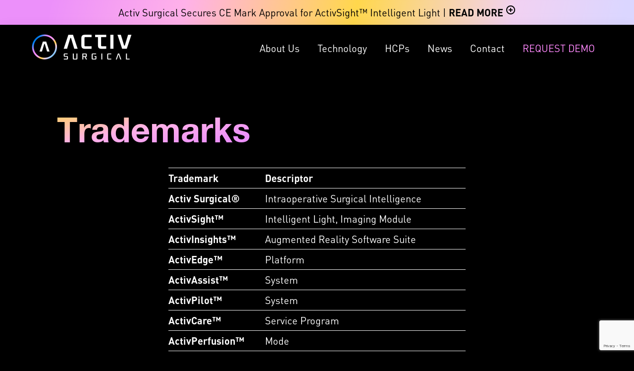

--- FILE ---
content_type: text/html; charset=UTF-8
request_url: https://www.activsurgical.com/trademarks
body_size: 11741
content:
<!DOCTYPE html>
<html lang="en-US">
<head >
<meta charset="UTF-8" />
<script>
var gform;gform||(document.addEventListener("gform_main_scripts_loaded",function(){gform.scriptsLoaded=!0}),document.addEventListener("gform/theme/scripts_loaded",function(){gform.themeScriptsLoaded=!0}),window.addEventListener("DOMContentLoaded",function(){gform.domLoaded=!0}),gform={domLoaded:!1,scriptsLoaded:!1,themeScriptsLoaded:!1,isFormEditor:()=>"function"==typeof InitializeEditor,callIfLoaded:function(o){return!(!gform.domLoaded||!gform.scriptsLoaded||!gform.themeScriptsLoaded&&!gform.isFormEditor()||(gform.isFormEditor()&&console.warn("The use of gform.initializeOnLoaded() is deprecated in the form editor context and will be removed in Gravity Forms 3.1."),o(),0))},initializeOnLoaded:function(o){gform.callIfLoaded(o)||(document.addEventListener("gform_main_scripts_loaded",()=>{gform.scriptsLoaded=!0,gform.callIfLoaded(o)}),document.addEventListener("gform/theme/scripts_loaded",()=>{gform.themeScriptsLoaded=!0,gform.callIfLoaded(o)}),window.addEventListener("DOMContentLoaded",()=>{gform.domLoaded=!0,gform.callIfLoaded(o)}))},hooks:{action:{},filter:{}},addAction:function(o,r,e,t){gform.addHook("action",o,r,e,t)},addFilter:function(o,r,e,t){gform.addHook("filter",o,r,e,t)},doAction:function(o){gform.doHook("action",o,arguments)},applyFilters:function(o){return gform.doHook("filter",o,arguments)},removeAction:function(o,r){gform.removeHook("action",o,r)},removeFilter:function(o,r,e){gform.removeHook("filter",o,r,e)},addHook:function(o,r,e,t,n){null==gform.hooks[o][r]&&(gform.hooks[o][r]=[]);var d=gform.hooks[o][r];null==n&&(n=r+"_"+d.length),gform.hooks[o][r].push({tag:n,callable:e,priority:t=null==t?10:t})},doHook:function(r,o,e){var t;if(e=Array.prototype.slice.call(e,1),null!=gform.hooks[r][o]&&((o=gform.hooks[r][o]).sort(function(o,r){return o.priority-r.priority}),o.forEach(function(o){"function"!=typeof(t=o.callable)&&(t=window[t]),"action"==r?t.apply(null,e):e[0]=t.apply(null,e)})),"filter"==r)return e[0]},removeHook:function(o,r,t,n){var e;null!=gform.hooks[o][r]&&(e=(e=gform.hooks[o][r]).filter(function(o,r,e){return!!(null!=n&&n!=o.tag||null!=t&&t!=o.priority)}),gform.hooks[o][r]=e)}});
</script>

<meta name="viewport" content="width=device-width, initial-scale=1" />
<meta name='robots' content='index, follow, max-image-preview:large, max-snippet:-1, max-video-preview:-1' />
	<style>img:is([sizes="auto" i], [sizes^="auto," i]) { contain-intrinsic-size: 3000px 1500px }</style>
	
	<!-- This site is optimized with the Yoast SEO plugin v26.6 - https://yoast.com/wordpress/plugins/seo/ -->
	<title>Trademarks - Activ Surgical</title>
	<link rel="canonical" href="https://www.activsurgical.com/trademarks" />
	<meta property="og:locale" content="en_US" />
	<meta property="og:type" content="article" />
	<meta property="og:title" content="Trademarks - Activ Surgical" />
	<meta property="og:description" content="Trademark Descriptor Activ Surgical® Intraoperative Surgical Intelligence ActivSight™ Intelligent Light, Imaging Module ActivInsights™ Augmented Reality Software Suite ActivEdge™ Platform ActivAssist™ System ActivPilot™ System ActivCare™ Service Program ActivPerfusion™ Mode ActivICG™ Mode" />
	<meta property="og:url" content="https://www.activsurgical.com/trademarks" />
	<meta property="og:site_name" content="Activ Surgical" />
	<meta property="article:modified_time" content="2022-08-24T06:31:26+00:00" />
	<meta property="og:image" content="https://www.activsurgical.com/wp-content/uploads/2023/11/activ-surgical-og.jpg" />
	<meta property="og:image:width" content="400" />
	<meta property="og:image:height" content="200" />
	<meta property="og:image:type" content="image/jpeg" />
	<meta name="twitter:card" content="summary_large_image" />
	<meta name="twitter:label1" content="Est. reading time" />
	<meta name="twitter:data1" content="1 minute" />
	<script type="application/ld+json" class="yoast-schema-graph">{"@context":"https://schema.org","@graph":[{"@type":"WebPage","@id":"https://www.activsurgical.com/trademarks","url":"https://www.activsurgical.com/trademarks","name":"Trademarks - Activ Surgical","isPartOf":{"@id":"https://www.activsurgical.com/#website"},"datePublished":"2022-08-24T06:07:27+00:00","dateModified":"2022-08-24T06:31:26+00:00","breadcrumb":{"@id":"https://www.activsurgical.com/trademarks#breadcrumb"},"inLanguage":"en-US","potentialAction":[{"@type":"ReadAction","target":["https://www.activsurgical.com/trademarks"]}]},{"@type":"BreadcrumbList","@id":"https://www.activsurgical.com/trademarks#breadcrumb","itemListElement":[{"@type":"ListItem","position":1,"name":"Home","item":"https://www.activsurgical.com/"},{"@type":"ListItem","position":2,"name":"Trademarks"}]},{"@type":"WebSite","@id":"https://www.activsurgical.com/#website","url":"https://www.activsurgical.com/","name":"Activ Surgical","description":"Powering the Future of Surgery","publisher":{"@id":"https://www.activsurgical.com/#organization"},"potentialAction":[{"@type":"SearchAction","target":{"@type":"EntryPoint","urlTemplate":"https://www.activsurgical.com/?s={search_term_string}"},"query-input":{"@type":"PropertyValueSpecification","valueRequired":true,"valueName":"search_term_string"}}],"inLanguage":"en-US"},{"@type":"Organization","@id":"https://www.activsurgical.com/#organization","name":"Activ Surgical","url":"https://www.activsurgical.com/","logo":{"@type":"ImageObject","inLanguage":"en-US","@id":"https://www.activsurgical.com/#/schema/logo/image/","url":"https://www.activsurgical.com/wp-content/uploads/2021/10/activ-surgical.jpeg","contentUrl":"https://www.activsurgical.com/wp-content/uploads/2021/10/activ-surgical.jpeg","width":400,"height":168,"caption":"Activ Surgical"},"image":{"@id":"https://www.activsurgical.com/#/schema/logo/image/"},"sameAs":["http://www.linkedin.com/company/activ-surgical/"]}]}</script>
	<!-- / Yoast SEO plugin. -->


<link rel='dns-prefetch' href='//unpkg.com' />
<link rel='dns-prefetch' href='//cdnjs.cloudflare.com' />
<link rel='dns-prefetch' href='//www.google.com' />
<link rel='dns-prefetch' href='//fonts.googleapis.com' />
<link href='https://fonts.gstatic.com' crossorigin rel='preconnect' />
<link rel="alternate" type="application/rss+xml" title="Activ Surgical &raquo; Feed" href="https://www.activsurgical.com/feed" />
<link rel="alternate" type="application/rss+xml" title="Activ Surgical &raquo; Comments Feed" href="https://www.activsurgical.com/comments/feed" />
<script>
window._wpemojiSettings = {"baseUrl":"https:\/\/s.w.org\/images\/core\/emoji\/16.0.1\/72x72\/","ext":".png","svgUrl":"https:\/\/s.w.org\/images\/core\/emoji\/16.0.1\/svg\/","svgExt":".svg","source":{"concatemoji":"https:\/\/www.activsurgical.com\/wp-includes\/js\/wp-emoji-release.min.js?ver=6.8.3"}};
/*! This file is auto-generated */
!function(s,n){var o,i,e;function c(e){try{var t={supportTests:e,timestamp:(new Date).valueOf()};sessionStorage.setItem(o,JSON.stringify(t))}catch(e){}}function p(e,t,n){e.clearRect(0,0,e.canvas.width,e.canvas.height),e.fillText(t,0,0);var t=new Uint32Array(e.getImageData(0,0,e.canvas.width,e.canvas.height).data),a=(e.clearRect(0,0,e.canvas.width,e.canvas.height),e.fillText(n,0,0),new Uint32Array(e.getImageData(0,0,e.canvas.width,e.canvas.height).data));return t.every(function(e,t){return e===a[t]})}function u(e,t){e.clearRect(0,0,e.canvas.width,e.canvas.height),e.fillText(t,0,0);for(var n=e.getImageData(16,16,1,1),a=0;a<n.data.length;a++)if(0!==n.data[a])return!1;return!0}function f(e,t,n,a){switch(t){case"flag":return n(e,"\ud83c\udff3\ufe0f\u200d\u26a7\ufe0f","\ud83c\udff3\ufe0f\u200b\u26a7\ufe0f")?!1:!n(e,"\ud83c\udde8\ud83c\uddf6","\ud83c\udde8\u200b\ud83c\uddf6")&&!n(e,"\ud83c\udff4\udb40\udc67\udb40\udc62\udb40\udc65\udb40\udc6e\udb40\udc67\udb40\udc7f","\ud83c\udff4\u200b\udb40\udc67\u200b\udb40\udc62\u200b\udb40\udc65\u200b\udb40\udc6e\u200b\udb40\udc67\u200b\udb40\udc7f");case"emoji":return!a(e,"\ud83e\udedf")}return!1}function g(e,t,n,a){var r="undefined"!=typeof WorkerGlobalScope&&self instanceof WorkerGlobalScope?new OffscreenCanvas(300,150):s.createElement("canvas"),o=r.getContext("2d",{willReadFrequently:!0}),i=(o.textBaseline="top",o.font="600 32px Arial",{});return e.forEach(function(e){i[e]=t(o,e,n,a)}),i}function t(e){var t=s.createElement("script");t.src=e,t.defer=!0,s.head.appendChild(t)}"undefined"!=typeof Promise&&(o="wpEmojiSettingsSupports",i=["flag","emoji"],n.supports={everything:!0,everythingExceptFlag:!0},e=new Promise(function(e){s.addEventListener("DOMContentLoaded",e,{once:!0})}),new Promise(function(t){var n=function(){try{var e=JSON.parse(sessionStorage.getItem(o));if("object"==typeof e&&"number"==typeof e.timestamp&&(new Date).valueOf()<e.timestamp+604800&&"object"==typeof e.supportTests)return e.supportTests}catch(e){}return null}();if(!n){if("undefined"!=typeof Worker&&"undefined"!=typeof OffscreenCanvas&&"undefined"!=typeof URL&&URL.createObjectURL&&"undefined"!=typeof Blob)try{var e="postMessage("+g.toString()+"("+[JSON.stringify(i),f.toString(),p.toString(),u.toString()].join(",")+"));",a=new Blob([e],{type:"text/javascript"}),r=new Worker(URL.createObjectURL(a),{name:"wpTestEmojiSupports"});return void(r.onmessage=function(e){c(n=e.data),r.terminate(),t(n)})}catch(e){}c(n=g(i,f,p,u))}t(n)}).then(function(e){for(var t in e)n.supports[t]=e[t],n.supports.everything=n.supports.everything&&n.supports[t],"flag"!==t&&(n.supports.everythingExceptFlag=n.supports.everythingExceptFlag&&n.supports[t]);n.supports.everythingExceptFlag=n.supports.everythingExceptFlag&&!n.supports.flag,n.DOMReady=!1,n.readyCallback=function(){n.DOMReady=!0}}).then(function(){return e}).then(function(){var e;n.supports.everything||(n.readyCallback(),(e=n.source||{}).concatemoji?t(e.concatemoji):e.wpemoji&&e.twemoji&&(t(e.twemoji),t(e.wpemoji)))}))}((window,document),window._wpemojiSettings);
</script>
<link rel='stylesheet' id='eo-leaflet.js-css' href='https://www.activsurgical.com/wp-content/plugins/event-organiser/lib/leaflet/leaflet.min.css?ver=1.4.0-b-modified-1766004597' media='all' />
<style id='eo-leaflet.js-inline-css'>
.leaflet-popup-close-button{box-shadow:none!important;}
</style>
<link rel='stylesheet' id='gform_basic-css' href='https://www.activsurgical.com/wp-content/plugins/gravityforms/assets/css/dist/basic.min.css?ver=2.9.25-b-modified-1767982366' media='all' />
<link rel='stylesheet' id='gform_theme_components-css' href='https://www.activsurgical.com/wp-content/plugins/gravityforms/assets/css/dist/theme-components.min.css?ver=2.9.25-b-modified-1767982366' media='all' />
<link rel='stylesheet' id='gform_theme-css' href='https://www.activsurgical.com/wp-content/plugins/gravityforms/assets/css/dist/theme.min.css?ver=2.9.25-b-modified-1767982366' media='all' />
<link rel='stylesheet' id='lc-activsurgical-ii-css' href='https://www.activsurgical.com/wp-content/themes/lc-activesurgical/style.css?b-modified=1698301313&#038;ver=4.11' media='all' />
<style id='lc-activsurgical-ii-inline-css'>

		.wp-custom-logo .site-container .custom-logo-link {
			aspect-ratio: 202/52;
		}
		
		.wp-custom-logo .site-container .title-area {
			max-width: 202px;
		}
		
		.wp-custom-logo .title-area {
			padding-top: 9px;
		}
		
</style>
<style id='wp-emoji-styles-inline-css'>

	img.wp-smiley, img.emoji {
		display: inline !important;
		border: none !important;
		box-shadow: none !important;
		height: 1em !important;
		width: 1em !important;
		margin: 0 0.07em !important;
		vertical-align: -0.1em !important;
		background: none !important;
		padding: 0 !important;
	}
</style>
<link rel='stylesheet' id='wp-block-library-css' href='https://www.activsurgical.com/wp-includes/css/dist/block-library/style.min.css?ver=6.8.3' media='all' />
<style id='classic-theme-styles-inline-css'>
/*! This file is auto-generated */
.wp-block-button__link{color:#fff;background-color:#32373c;border-radius:9999px;box-shadow:none;text-decoration:none;padding:calc(.667em + 2px) calc(1.333em + 2px);font-size:1.125em}.wp-block-file__button{background:#32373c;color:#fff;text-decoration:none}
</style>
<link rel='stylesheet' id='genesis-blocks-style-css-css' href='https://www.activsurgical.com/wp-content/plugins/genesis-page-builder/lib/genesis-blocks/dist/blocks.style.build.css?ver=6.8.3-b-modified-1693928291' media='all' />
<style id='global-styles-inline-css'>
:root{--wp--preset--aspect-ratio--square: 1;--wp--preset--aspect-ratio--4-3: 4/3;--wp--preset--aspect-ratio--3-4: 3/4;--wp--preset--aspect-ratio--3-2: 3/2;--wp--preset--aspect-ratio--2-3: 2/3;--wp--preset--aspect-ratio--16-9: 16/9;--wp--preset--aspect-ratio--9-16: 9/16;--wp--preset--color--black: #000000;--wp--preset--color--cyan-bluish-gray: #abb8c3;--wp--preset--color--white: #ffffff;--wp--preset--color--pale-pink: #f78da7;--wp--preset--color--vivid-red: #cf2e2e;--wp--preset--color--luminous-vivid-orange: #ff6900;--wp--preset--color--luminous-vivid-amber: #fcb900;--wp--preset--color--light-green-cyan: #7bdcb5;--wp--preset--color--vivid-green-cyan: #00d084;--wp--preset--color--pale-cyan-blue: #8ed1fc;--wp--preset--color--vivid-cyan-blue: #0693e3;--wp--preset--color--vivid-purple: #9b51e0;--wp--preset--color--theme-primary: #0073e5;--wp--preset--color--theme-secondary: #0073e5;--wp--preset--gradient--vivid-cyan-blue-to-vivid-purple: linear-gradient(135deg,rgba(6,147,227,1) 0%,rgb(155,81,224) 100%);--wp--preset--gradient--light-green-cyan-to-vivid-green-cyan: linear-gradient(135deg,rgb(122,220,180) 0%,rgb(0,208,130) 100%);--wp--preset--gradient--luminous-vivid-amber-to-luminous-vivid-orange: linear-gradient(135deg,rgba(252,185,0,1) 0%,rgba(255,105,0,1) 100%);--wp--preset--gradient--luminous-vivid-orange-to-vivid-red: linear-gradient(135deg,rgba(255,105,0,1) 0%,rgb(207,46,46) 100%);--wp--preset--gradient--very-light-gray-to-cyan-bluish-gray: linear-gradient(135deg,rgb(238,238,238) 0%,rgb(169,184,195) 100%);--wp--preset--gradient--cool-to-warm-spectrum: linear-gradient(135deg,rgb(74,234,220) 0%,rgb(151,120,209) 20%,rgb(207,42,186) 40%,rgb(238,44,130) 60%,rgb(251,105,98) 80%,rgb(254,248,76) 100%);--wp--preset--gradient--blush-light-purple: linear-gradient(135deg,rgb(255,206,236) 0%,rgb(152,150,240) 100%);--wp--preset--gradient--blush-bordeaux: linear-gradient(135deg,rgb(254,205,165) 0%,rgb(254,45,45) 50%,rgb(107,0,62) 100%);--wp--preset--gradient--luminous-dusk: linear-gradient(135deg,rgb(255,203,112) 0%,rgb(199,81,192) 50%,rgb(65,88,208) 100%);--wp--preset--gradient--pale-ocean: linear-gradient(135deg,rgb(255,245,203) 0%,rgb(182,227,212) 50%,rgb(51,167,181) 100%);--wp--preset--gradient--electric-grass: linear-gradient(135deg,rgb(202,248,128) 0%,rgb(113,206,126) 100%);--wp--preset--gradient--midnight: linear-gradient(135deg,rgb(2,3,129) 0%,rgb(40,116,252) 100%);--wp--preset--font-size--small: 12px;--wp--preset--font-size--medium: 20px;--wp--preset--font-size--large: 20px;--wp--preset--font-size--x-large: 42px;--wp--preset--font-size--normal: 18px;--wp--preset--font-size--larger: 24px;--wp--preset--spacing--20: 0.44rem;--wp--preset--spacing--30: 0.67rem;--wp--preset--spacing--40: 1rem;--wp--preset--spacing--50: 1.5rem;--wp--preset--spacing--60: 2.25rem;--wp--preset--spacing--70: 3.38rem;--wp--preset--spacing--80: 5.06rem;--wp--preset--shadow--natural: 6px 6px 9px rgba(0, 0, 0, 0.2);--wp--preset--shadow--deep: 12px 12px 50px rgba(0, 0, 0, 0.4);--wp--preset--shadow--sharp: 6px 6px 0px rgba(0, 0, 0, 0.2);--wp--preset--shadow--outlined: 6px 6px 0px -3px rgba(255, 255, 255, 1), 6px 6px rgba(0, 0, 0, 1);--wp--preset--shadow--crisp: 6px 6px 0px rgba(0, 0, 0, 1);}:where(.is-layout-flex){gap: 0.5em;}:where(.is-layout-grid){gap: 0.5em;}body .is-layout-flex{display: flex;}.is-layout-flex{flex-wrap: wrap;align-items: center;}.is-layout-flex > :is(*, div){margin: 0;}body .is-layout-grid{display: grid;}.is-layout-grid > :is(*, div){margin: 0;}:where(.wp-block-columns.is-layout-flex){gap: 2em;}:where(.wp-block-columns.is-layout-grid){gap: 2em;}:where(.wp-block-post-template.is-layout-flex){gap: 1.25em;}:where(.wp-block-post-template.is-layout-grid){gap: 1.25em;}.has-black-color{color: var(--wp--preset--color--black) !important;}.has-cyan-bluish-gray-color{color: var(--wp--preset--color--cyan-bluish-gray) !important;}.has-white-color{color: var(--wp--preset--color--white) !important;}.has-pale-pink-color{color: var(--wp--preset--color--pale-pink) !important;}.has-vivid-red-color{color: var(--wp--preset--color--vivid-red) !important;}.has-luminous-vivid-orange-color{color: var(--wp--preset--color--luminous-vivid-orange) !important;}.has-luminous-vivid-amber-color{color: var(--wp--preset--color--luminous-vivid-amber) !important;}.has-light-green-cyan-color{color: var(--wp--preset--color--light-green-cyan) !important;}.has-vivid-green-cyan-color{color: var(--wp--preset--color--vivid-green-cyan) !important;}.has-pale-cyan-blue-color{color: var(--wp--preset--color--pale-cyan-blue) !important;}.has-vivid-cyan-blue-color{color: var(--wp--preset--color--vivid-cyan-blue) !important;}.has-vivid-purple-color{color: var(--wp--preset--color--vivid-purple) !important;}.has-black-background-color{background-color: var(--wp--preset--color--black) !important;}.has-cyan-bluish-gray-background-color{background-color: var(--wp--preset--color--cyan-bluish-gray) !important;}.has-white-background-color{background-color: var(--wp--preset--color--white) !important;}.has-pale-pink-background-color{background-color: var(--wp--preset--color--pale-pink) !important;}.has-vivid-red-background-color{background-color: var(--wp--preset--color--vivid-red) !important;}.has-luminous-vivid-orange-background-color{background-color: var(--wp--preset--color--luminous-vivid-orange) !important;}.has-luminous-vivid-amber-background-color{background-color: var(--wp--preset--color--luminous-vivid-amber) !important;}.has-light-green-cyan-background-color{background-color: var(--wp--preset--color--light-green-cyan) !important;}.has-vivid-green-cyan-background-color{background-color: var(--wp--preset--color--vivid-green-cyan) !important;}.has-pale-cyan-blue-background-color{background-color: var(--wp--preset--color--pale-cyan-blue) !important;}.has-vivid-cyan-blue-background-color{background-color: var(--wp--preset--color--vivid-cyan-blue) !important;}.has-vivid-purple-background-color{background-color: var(--wp--preset--color--vivid-purple) !important;}.has-black-border-color{border-color: var(--wp--preset--color--black) !important;}.has-cyan-bluish-gray-border-color{border-color: var(--wp--preset--color--cyan-bluish-gray) !important;}.has-white-border-color{border-color: var(--wp--preset--color--white) !important;}.has-pale-pink-border-color{border-color: var(--wp--preset--color--pale-pink) !important;}.has-vivid-red-border-color{border-color: var(--wp--preset--color--vivid-red) !important;}.has-luminous-vivid-orange-border-color{border-color: var(--wp--preset--color--luminous-vivid-orange) !important;}.has-luminous-vivid-amber-border-color{border-color: var(--wp--preset--color--luminous-vivid-amber) !important;}.has-light-green-cyan-border-color{border-color: var(--wp--preset--color--light-green-cyan) !important;}.has-vivid-green-cyan-border-color{border-color: var(--wp--preset--color--vivid-green-cyan) !important;}.has-pale-cyan-blue-border-color{border-color: var(--wp--preset--color--pale-cyan-blue) !important;}.has-vivid-cyan-blue-border-color{border-color: var(--wp--preset--color--vivid-cyan-blue) !important;}.has-vivid-purple-border-color{border-color: var(--wp--preset--color--vivid-purple) !important;}.has-vivid-cyan-blue-to-vivid-purple-gradient-background{background: var(--wp--preset--gradient--vivid-cyan-blue-to-vivid-purple) !important;}.has-light-green-cyan-to-vivid-green-cyan-gradient-background{background: var(--wp--preset--gradient--light-green-cyan-to-vivid-green-cyan) !important;}.has-luminous-vivid-amber-to-luminous-vivid-orange-gradient-background{background: var(--wp--preset--gradient--luminous-vivid-amber-to-luminous-vivid-orange) !important;}.has-luminous-vivid-orange-to-vivid-red-gradient-background{background: var(--wp--preset--gradient--luminous-vivid-orange-to-vivid-red) !important;}.has-very-light-gray-to-cyan-bluish-gray-gradient-background{background: var(--wp--preset--gradient--very-light-gray-to-cyan-bluish-gray) !important;}.has-cool-to-warm-spectrum-gradient-background{background: var(--wp--preset--gradient--cool-to-warm-spectrum) !important;}.has-blush-light-purple-gradient-background{background: var(--wp--preset--gradient--blush-light-purple) !important;}.has-blush-bordeaux-gradient-background{background: var(--wp--preset--gradient--blush-bordeaux) !important;}.has-luminous-dusk-gradient-background{background: var(--wp--preset--gradient--luminous-dusk) !important;}.has-pale-ocean-gradient-background{background: var(--wp--preset--gradient--pale-ocean) !important;}.has-electric-grass-gradient-background{background: var(--wp--preset--gradient--electric-grass) !important;}.has-midnight-gradient-background{background: var(--wp--preset--gradient--midnight) !important;}.has-small-font-size{font-size: var(--wp--preset--font-size--small) !important;}.has-medium-font-size{font-size: var(--wp--preset--font-size--medium) !important;}.has-large-font-size{font-size: var(--wp--preset--font-size--large) !important;}.has-x-large-font-size{font-size: var(--wp--preset--font-size--x-large) !important;}
:where(.wp-block-post-template.is-layout-flex){gap: 1.25em;}:where(.wp-block-post-template.is-layout-grid){gap: 1.25em;}
:where(.wp-block-columns.is-layout-flex){gap: 2em;}:where(.wp-block-columns.is-layout-grid){gap: 2em;}
:root :where(.wp-block-pullquote){font-size: 1.5em;line-height: 1.6;}
</style>
<link rel='stylesheet' id='genesis-page-builder-frontend-styles-css' href='https://www.activsurgical.com/wp-content/plugins/genesis-page-builder/build/frontend.styles.build.css?ver=6.8.3-b-modified-1693928291' media='all' />
<link rel='stylesheet' id='ns-sup-CSS-css' href='https://www.activsurgical.com/wp-content/plugins/ns-supportengine/css/stylesheet.css?ver=6.8.3-b-modified-1693928290' media='all' />
<link rel='stylesheet' id='https://use.typekit.net/qoh8vpk.css-css' href='https://www.activsurgical.comdin-fonts' media='all' />
<link rel='stylesheet' id='orig-css-css' href='https://www.activsurgical.com/wp-content/themes/lc-activesurgical/lib/original/orig.css?v=14' media='all' />
<link rel='stylesheet' id='aos-css-css' href='https://unpkg.com/aos@next/dist/aos.css' media='all' />
<link rel='stylesheet' id='animations-css-css' href='https://www.activsurgical.com/wp-content/themes/lc-activesurgical/lib/original/animations.css?v=2' media='all' />
<link rel='stylesheet' id='lc-activsurgical-ii-fonts-css' href='https://fonts.googleapis.com/css?family=Source+Sans+Pro:400,400i,600,700&#038;display=swap' media='all' />
<link rel='stylesheet' id='dashicons-css' href='https://www.activsurgical.com/wp-includes/css/dashicons.min.css?ver=6.8.3' media='all' />
<link rel='stylesheet' id='lc-activsurgical-ii-gutenberg-css' href='https://www.activsurgical.com/wp-content/themes/lc-activesurgical/lib/gutenberg/front-end.css?v=3&#038;ver=4.11' media='all' />
<style id='lc-activsurgical-ii-gutenberg-inline-css'>
.gb-block-post-grid .gb-post-grid-items h2 a:hover {
	color: #0073e5;
}

.site-container .wp-block-button .wp-block-button__link {
	background-color: #0073e5;
}

.wp-block-button .wp-block-button__link:not(.has-background),
.wp-block-button .wp-block-button__link:not(.has-background):focus,
.wp-block-button .wp-block-button__link:not(.has-background):hover {
	color: #ffffff;
}

.site-container .wp-block-button.is-style-outline .wp-block-button__link {
	color: #0073e5;
}

.site-container .wp-block-button.is-style-outline .wp-block-button__link:focus,
.site-container .wp-block-button.is-style-outline .wp-block-button__link:hover {
	color: #2396ff;
}		.site-container .has-small-font-size {
			font-size: 12px;
		}		.site-container .has-normal-font-size {
			font-size: 18px;
		}		.site-container .has-large-font-size {
			font-size: 20px;
		}		.site-container .has-larger-font-size {
			font-size: 24px;
		}		.site-container .has-theme-primary-color,
		.site-container .wp-block-button .wp-block-button__link.has-theme-primary-color,
		.site-container .wp-block-button.is-style-outline .wp-block-button__link.has-theme-primary-color {
			color: #0073e5;
		}

		.site-container .has-theme-primary-background-color,
		.site-container .wp-block-button .wp-block-button__link.has-theme-primary-background-color,
		.site-container .wp-block-pullquote.is-style-solid-color.has-theme-primary-background-color {
			background-color: #0073e5;
		}		.site-container .has-theme-secondary-color,
		.site-container .wp-block-button .wp-block-button__link.has-theme-secondary-color,
		.site-container .wp-block-button.is-style-outline .wp-block-button__link.has-theme-secondary-color {
			color: #0073e5;
		}

		.site-container .has-theme-secondary-background-color,
		.site-container .wp-block-button .wp-block-button__link.has-theme-secondary-background-color,
		.site-container .wp-block-pullquote.is-style-solid-color.has-theme-secondary-background-color {
			background-color: #0073e5;
		}
</style>
<script src="https://www.activsurgical.com/wp-includes/js/jquery/jquery.min.js?ver=3.7.1" id="jquery-core-js"></script>
<script src="https://www.activsurgical.com/wp-includes/js/jquery/jquery-migrate.min.js?ver=3.4.1" id="jquery-migrate-js"></script>
<script defer='defer' src="https://www.activsurgical.com/wp-content/plugins/gravityforms/js/jquery.json.min.js?ver=2.9.25-b-modified-1767982366" id="gform_json-js"></script>
<script id="gform_gravityforms-js-extra">
var gf_global = {"gf_currency_config":{"name":"U.S. Dollar","symbol_left":"$","symbol_right":"","symbol_padding":"","thousand_separator":",","decimal_separator":".","decimals":2,"code":"USD"},"base_url":"https:\/\/www.activsurgical.com\/wp-content\/plugins\/gravityforms","number_formats":[],"spinnerUrl":"https:\/\/www.activsurgical.com\/wp-content\/plugins\/gravityforms\/images\/spinner.svg","version_hash":"ce52497f4519d18b5f97ef7608b29abf","strings":{"newRowAdded":"New row added.","rowRemoved":"Row removed","formSaved":"The form has been saved.  The content contains the link to return and complete the form."}};
var gform_i18n = {"datepicker":{"days":{"monday":"Mo","tuesday":"Tu","wednesday":"We","thursday":"Th","friday":"Fr","saturday":"Sa","sunday":"Su"},"months":{"january":"January","february":"February","march":"March","april":"April","may":"May","june":"June","july":"July","august":"August","september":"September","october":"October","november":"November","december":"December"},"firstDay":1,"iconText":"Select date"}};
var gf_legacy_multi = {"10":""};
var gform_gravityforms = {"strings":{"invalid_file_extension":"This type of file is not allowed. Must be one of the following:","delete_file":"Delete this file","in_progress":"in progress","file_exceeds_limit":"File exceeds size limit","illegal_extension":"This type of file is not allowed.","max_reached":"Maximum number of files reached","unknown_error":"There was a problem while saving the file on the server","currently_uploading":"Please wait for the uploading to complete","cancel":"Cancel","cancel_upload":"Cancel this upload","cancelled":"Cancelled","error":"Error","message":"Message"},"vars":{"images_url":"https:\/\/www.activsurgical.com\/wp-content\/plugins\/gravityforms\/images"}};
</script>
<script defer='defer' src="https://www.activsurgical.com/wp-content/plugins/gravityforms/js/gravityforms.min.js?ver=2.9.25-b-modified-1767982366" id="gform_gravityforms-js"></script>
<script defer='defer' src="https://www.activsurgical.com/wp-content/plugins/gravityforms/assets/js/dist/utils.min.js?ver=48a3755090e76a154853db28fc254681-b-modified-1767982366" id="gform_gravityforms_utils-js"></script>
<script id="custom-script-js-extra">
var ajax_object = {"ajax_url":"https:\/\/www.activsurgical.com\/wp-admin\/admin-ajax.php"};
</script>
<script src="https://www.activsurgical.com/wp-content/themes/lc-activesurgical/lib/js/general.js?ver=6.8.3-b-modified-1697092598" id="custom-script-js"></script>
<link rel="https://api.w.org/" href="https://www.activsurgical.com/wp-json/" /><link rel="alternate" title="JSON" type="application/json" href="https://www.activsurgical.com/wp-json/wp/v2/pages/618" /><link rel="EditURI" type="application/rsd+xml" title="RSD" href="https://www.activsurgical.com/xmlrpc.php?rsd" />
<link rel='shortlink' href='https://www.activsurgical.com/?p=618' />
<link rel="alternate" title="oEmbed (JSON)" type="application/json+oembed" href="https://www.activsurgical.com/wp-json/oembed/1.0/embed?url=https%3A%2F%2Fwww.activsurgical.com%2Ftrademarks" />
<link rel="alternate" title="oEmbed (XML)" type="text/xml+oembed" href="https://www.activsurgical.com/wp-json/oembed/1.0/embed?url=https%3A%2F%2Fwww.activsurgical.com%2Ftrademarks&#038;format=xml" />
    <!-- Start cookieyes banner --> 
    <script id="cookieyes" type="text/javascript" src="https://cdn-cookieyes.com/client_data/4c3ac51a1caef4c02bfe5270/script.js"></script> 
    <!-- End cookieyes banner -->
    <script async="" src="https://www.googletagmanager.com/gtag/js?id=UA-167190284-1"></script>
    <script type="text/javascript">
            window.dataLayer = window.dataLayer || [];
            function gtag(){
                dataLayer.push(arguments);
            }
            gtag('js', new Date());
            gtag('config', 'UA-167190284-1', {
                'anonymize_ip': false
            });
        </script>

        <!-- Google tag GA4 (gtag.js) -->
        <script async src="https://www.googletagmanager.com/gtag/js?id=G-KX1GFSHP7S"></script>
        <script>
        window.dataLayer = window.dataLayer || [];
        function gtag(){dataLayer.push(arguments);}
        gtag('js', new Date());

        gtag('config', 'G-KX1GFSHP7S');
        </script>
        <!--Bing Verification-->

    <link rel="stylesheet" href="https://use.typekit.net/qoh8vpk.css">
<meta name="google-site-verification" content="6gURp_9JNPrf1EiC_bOr_ePOd5BHDGmjS6MY2sfMW2A" /><link rel="icon" href="https://www.activsurgical.com/wp-content/uploads/2021/08/favicon.png" sizes="32x32" />
<link rel="icon" href="https://www.activsurgical.com/wp-content/uploads/2021/08/favicon.png" sizes="192x192" />
<link rel="apple-touch-icon" href="https://www.activsurgical.com/wp-content/uploads/2021/08/favicon.png" />
<meta name="msapplication-TileImage" content="https://www.activsurgical.com/wp-content/uploads/2021/08/favicon.png" />
</head>
<body class="wp-singular page-template-default page page-id-618 wp-custom-logo wp-embed-responsive wp-theme-genesis wp-child-theme-lc-activesurgical header-full-width full-width-content genesis-breadcrumbs-hidden genesis-singular-image-hidden genesis-footer-widgets-visible no-js first-block-core-html">	<script>
	//<![CDATA[
	(function(){
		var c = document.body.classList;
		c.remove( 'no-js' );
		c.add( 'js' );
	})();
	//]]>
	</script>
	<div class="site-container"><ul class="genesis-skip-link"><li><a href="#genesis-nav-primary" class="screen-reader-shortcut"> Skip to primary navigation</a></li><li><a href="#genesis-content" class="screen-reader-shortcut"> Skip to main content</a></li><li><a href="#genesis-footer-widgets" class="screen-reader-shortcut"> Skip to footer</a></li></ul>
				<div class="top-banner">
					<div class="wrap">
						<p>Activ Surgical Secures CE Mark Approval for ActivSight™ Intelligent Light | <strong><a href="https://www.activsurgical.com/news/activ-surgical-secures-ce-mark-approval-for-activsight-intelligent-light" class="readmore">Read more <span class="dashicons dashicons-insert"></span></a></strong></p>
					</div>
				</div><header class="site-header"><div class="wrap"><div class="title-area"><a href="https://www.activsurgical.com/" class="custom-logo-link" rel="home"><img width="404" height="104" src="https://www.activsurgical.com/wp-content/uploads/2022/06/Activ_Surgical_logo_7b.png" class="custom-logo" alt="Activ Surgical" decoding="async" srcset="https://www.activsurgical.com/wp-content/uploads/2022/06/Activ_Surgical_logo_7b.png 404w, https://www.activsurgical.com/wp-content/uploads/2022/06/Activ_Surgical_logo_7b-300x77.png 300w" sizes="(max-width: 404px) 100vw, 404px" /></a><p class="site-title">Activ Surgical</p><p class="site-description">Powering the Future of Surgery</p></div><nav class="nav-primary" aria-label="Main" id="genesis-nav-primary"><ul id="menu-main" class="menu genesis-nav-menu menu-primary js-superfish"><li id="menu-item-167" class="menu-item menu-item-type-post_type menu-item-object-page menu-item-167"><a href="https://www.activsurgical.com/about"><span >About Us</span></a></li>
<li id="menu-item-530" class="menu-item menu-item-type-post_type menu-item-object-page menu-item-530"><a href="https://www.activsurgical.com/products"><span >Technology</span></a></li>
<li id="menu-item-717" class="menu-item menu-item-type-post_type menu-item-object-page menu-item-has-children menu-item-717"><a href="https://www.activsurgical.com/hcps"><span >HCPs</span></a>
<ul class="sub-menu">
	<li id="menu-item-713" class="menu-item menu-item-type-custom menu-item-object-custom menu-item-713"><a href="/hcps/#colorectal"><span >Colorectal</span></a></li>
	<li id="menu-item-715" class="menu-item menu-item-type-custom menu-item-object-custom menu-item-715"><a href="/hcps/#thoracic-foregut"><span >Thoracic/Foregut</span></a></li>
	<li id="menu-item-712" class="menu-item menu-item-type-custom menu-item-object-custom menu-item-712"><a href="/hcps/#bariatric"><span >Bariatric</span></a></li>
	<li id="menu-item-714" class="menu-item menu-item-type-custom menu-item-object-custom menu-item-714"><a href="/hcps/#lap-chole"><span >Cholecystectomy</span></a></li>
</ul>
</li>
<li id="menu-item-166" class="menu-item menu-item-type-post_type menu-item-object-page menu-item-166"><a href="https://www.activsurgical.com/news"><span >News</span></a></li>
<li id="menu-item-297" class="menu-item menu-item-type-post_type menu-item-object-page menu-item-has-children menu-item-297"><a href="https://www.activsurgical.com/contact"><span >Contact</span></a>
<ul class="sub-menu">
	<li id="menu-item-187" class="menu-item menu-item-type-custom menu-item-object-custom menu-item-187"><a target="_blank" href="https://apply.workable.com/activ-2/?lng=en"><span >Careers</span></a></li>
</ul>
</li>
<li id="menu-item-377" class="pink menu-item menu-item-type-custom menu-item-object-custom menu-item-377"><a href="https://www.activsurgical.com/contact?inquiry-type=Request%20Demo"><span >Request Demo</span></a></li>
</ul></nav></div></header><div class="site-inner"><div class="content-sidebar-wrap"><main class="content" id="genesis-content"><article class="post-618 page type-page status-publish entry" aria-label="Trademarks"><header class="entry-header"><h1 class="entry-title">Trademarks</h1>
</header><div class="entry-content">
<table class="dcf-table dcf-table-responsive dcf-table-bordered dcf-w-100%">
	<thead>
		<tr>
			<th scope="col">Trademark</th>
			<th scope="col">Descriptor</th>
		</tr>
	</thead>
	<tbody>
		<tr>
			<th scope="row">Activ Surgical®</th>
			<td data-label="Descriptor: ">Intraoperative Surgical Intelligence</td>
		</tr>
		<tr>
			<th scope="row">ActivSight™</th>
			<td data-label="Descriptor: ">Intelligent Light, Imaging Module</td>
		</tr>
		<tr>
			<th scope="row">ActivInsights™</th>
			<td data-label="Descriptor: ">Augmented Reality Software Suite</td>
		</tr>
		<tr>
			<th scope="row">ActivEdge™</th>
			<td data-label="Descriptor: ">Platform</td>
		</tr>
		<tr>
			<th scope="row">ActivAssist™</th>
			<td data-label="Descriptor: ">System</td>
		</tr>
		<tr>
			<th scope="row">ActivPilot™</th>
			<td data-label="Descriptor: ">System</td>
		</tr>
		<tr>
			<th scope="row">ActivCare™</th>
			<td data-label="Descriptor: ">Service Program</td>
		</tr>
		<tr>
			<th scope="row">ActivPerfusion™</th>
			<td data-label="Descriptor: ">Mode</td>
		</tr>
		<tr>
			<th scope="row">ActivICG™</th>
			<td data-label="Descriptor: ">Mode</td>
		</tr>
	</tbody>
</table>
</div></article></main></div></div><div class="footer-widgets" id="genesis-footer-widgets"><h2 class="genesis-sidebar-title screen-reader-text">Footer</h2><div class="wrap"><div class="widget-area footer-widgets-1 footer-widget-area"><section id="custom_html-8" class="widget_text widget widget_custom_html"><div class="widget_text widget-wrap"><h3 class="widgettitle widget-title">Contact us</h3>
<div class="textwidget custom-html-widget"><div class="footer__content"><a href="mailto:info@activsurgical.com" class="footer__item footer__item_link">info@activsurgical.com<br></a><a href="tel:+1617-333-8162" class="footer__item footer__item_link">US: 617-333-8162</a></div></div></div></section>
</div><div class="widget-area footer-widgets-2 footer-widget-area"><section id="custom_html-7" class="widget_text widget widget_custom_html"><div class="widget_text widget-wrap"><h3 class="widgettitle widget-title">Find Us</h3>
<div class="textwidget custom-html-widget"><p class="footer__item">27-43 Wormwood Street<br>Suite 400<br>Boston, MA 02210</p>
<a href="https://maps.app.goo.gl/HJ1Xs84KzpoDAizr9" target="_blank" class="footer__item footer__item_link footer__item_link_get-dir">Get Directions</a></div></div></section>
</div><div class="widget-area footer-widgets-3 footer-widget-area"><section id="custom_html-5" class="widget_text widget widget_custom_html"><div class="widget_text widget-wrap"><h3 class="widgettitle widget-title">Follow us</h3>
<div class="textwidget custom-html-widget"><a href="https://www.linkedin.com/company/activ-surgical/" target="_blank" class="footer__item footer__item_link w-inline-block"><div class="footer__in-icon"><span class="dashicons dashicons-linkedin"></span></div><div>LinkedIn</div></a>
<a href="https://twitter.com/ActivSurgical" target="_blank" class="footer__item footer__item_link w-inline-block"><div class="footer__in-icon"><span class="dashicons dashicons-twitter-alt"></span></div><div>Twitter</div></a></div></div></section>
</div><div class="widget-area footer-widgets-4 footer-widget-area"><section id="nav_menu-2" class="widget widget_nav_menu"><div class="widget-wrap"><h3 class="widgettitle widget-title">Quick Links</h3>
<nav class="menu-footer-menu-container" aria-label="Quick Links"><ul id="menu-footer-menu" class="menu"><li id="menu-item-368" class="menu-item menu-item-type-post_type menu-item-object-page menu-item-368"><a href="https://www.activsurgical.com/bibliography">Bibliography</a></li>
<li id="menu-item-910" class="menu-item menu-item-type-post_type menu-item-object-page menu-item-910"><a href="https://www.activsurgical.com/citations">Citations</a></li>
<li id="menu-item-193" class="menu-item menu-item-type-post_type menu-item-object-page menu-item-193"><a href="https://www.activsurgical.com/privacy-policy">Privacy Policy</a></li>
<li id="menu-item-607" class="menu-item menu-item-type-post_type menu-item-object-page menu-item-607"><a href="https://www.activsurgical.com/indications-for-use">Indications for Use</a></li>
</ul></nav></div></section>
</div></div></div><footer class="site-footer"><div class="wrap"><p>700-00053 Rev D<br />&#xA9;&nbsp;2026 Activ Surgical - All Rights Reserved. | Activ Surgical, ActivEdge, ActivSight, ActivInsight, ActivICG, ActivPerfusion, ActivAssist, ActivPilot and the ACTIV and A logos are <a style="color:#000" href="https://www.activsurgical.com/trademarks">trademarks</a> of Activ Surgical, Inc. | Activ Surgical® products are covered by U.S. Patent Nos: 10,925,465; 11,206,991; 11,389,051; and 11,179,218 along with other pending U.S. and foreign applications.</p></div></footer></div><script type="speculationrules">
{"prefetch":[{"source":"document","where":{"and":[{"href_matches":"\/*"},{"not":{"href_matches":["\/wp-*.php","\/wp-admin\/*","\/wp-content\/uploads\/*","\/wp-content\/*","\/wp-content\/plugins\/*","\/wp-content\/themes\/lc-activesurgical\/*","\/wp-content\/themes\/genesis\/*","\/*\\?(.+)"]}},{"not":{"selector_matches":"a[rel~=\"nofollow\"]"}},{"not":{"selector_matches":".no-prefetch, .no-prefetch a"}}]},"eagerness":"conservative"}]}
</script>
	<script type="text/javascript">
		function genesisBlocksShare( url, title, w, h ){
			var left = ( window.innerWidth / 2 )-( w / 2 );
			var top  = ( window.innerHeight / 2 )-( h / 2 );
			return window.open(url, title, 'toolbar=no, location=no, directories=no, status=no, menubar=no, scrollbars=no, resizable=no, copyhistory=no, width=600, height=600, top='+top+', left='+left);
		}
	</script>
	<script src="https://www.activsurgical.com/wp-includes/js/dist/dom-ready.min.js?ver=f77871ff7694fffea381" id="wp-dom-ready-js"></script>
<script src="https://www.activsurgical.com/wp-includes/js/dist/hooks.min.js?ver=4d63a3d491d11ffd8ac6" id="wp-hooks-js"></script>
<script src="https://www.activsurgical.com/wp-includes/js/dist/i18n.min.js?ver=5e580eb46a90c2b997e6" id="wp-i18n-js"></script>
<script id="wp-i18n-js-after">
wp.i18n.setLocaleData( { 'text direction\u0004ltr': [ 'ltr' ] } );
</script>
<script src="https://www.activsurgical.com/wp-includes/js/dist/a11y.min.js?ver=3156534cc54473497e14" id="wp-a11y-js"></script>
<script defer='defer' src="https://www.activsurgical.com/wp-content/plugins/gravityforms/assets/js/dist/vendor-theme.min.js?ver=4f8b3915c1c1e1a6800825abd64b03cb-b-modified-1767982366" id="gform_gravityforms_theme_vendors-js"></script>
<script id="gform_gravityforms_theme-js-extra">
var gform_theme_config = {"common":{"form":{"honeypot":{"version_hash":"ce52497f4519d18b5f97ef7608b29abf"},"ajax":{"ajaxurl":"https:\/\/www.activsurgical.com\/wp-admin\/admin-ajax.php","ajax_submission_nonce":"44c3e0f287","i18n":{"step_announcement":"Step %1$s of %2$s, %3$s","unknown_error":"There was an unknown error processing your request. Please try again."}}}},"hmr_dev":"","public_path":"https:\/\/www.activsurgical.com\/wp-content\/plugins\/gravityforms\/assets\/js\/dist\/","config_nonce":"118e84977c"};
</script>
<script defer='defer' src="https://www.activsurgical.com/wp-content/plugins/gravityforms/assets/js/dist/scripts-theme.min.js?ver=244d9e312b90e462b62b2d9b9d415753-b-modified-1767982366" id="gform_gravityforms_theme-js"></script>
<script src="https://www.activsurgical.com/wp-content/plugins/genesis-page-builder/lib/genesis-blocks/dist/assets/js/dismiss.js?ver=6.8.3-b-modified-1693928291" id="genesis-blocks-dismiss-js-js"></script>
<script src="https://www.activsurgical.com/wp-includes/js/hoverIntent.min.js?ver=1.10.2" id="hoverIntent-js"></script>
<script src="https://www.activsurgical.com/wp-content/themes/genesis/lib/js/menu/superfish.min.js?ver=1.7.10-b-modified-1766004888" id="superfish-js"></script>
<script src="https://www.activsurgical.com/wp-content/themes/genesis/lib/js/menu/superfish.args.min.js?ver=3.6.1-b-modified-1766004888" id="superfish-args-js"></script>
<script src="https://www.activsurgical.com/wp-content/themes/genesis/lib/js/skip-links.min.js?ver=3.6.1-b-modified-1766004888" id="skip-links-js"></script>
<script src="https://unpkg.com/aos@2.3.0/dist/aos.js" id="AOS-js"></script>
<script src="https://www.activsurgical.com/wp-content/themes/lc-activesurgical/lib/original/aos-animations.js?ver=6.8.3-b-modified-1693928289" id="aos-site-js-js"></script>
<script src="https://cdnjs.cloudflare.com/ajax/libs/gsap/3.9.1/gsap.min.js" id="ns-gaspengine-js-js"></script>
<script src="https://cdnjs.cloudflare.com/ajax/libs/gsap/3.9.1/ScrollTrigger.min.js" id="ns-gasptrigger-js-js"></script>
<script id="gforms_recaptcha_recaptcha-js-extra">
var gforms_recaptcha_recaptcha_strings = {"nonce":"5b2232e972","disconnect":"Disconnecting","change_connection_type":"Resetting","spinner":"https:\/\/www.activsurgical.com\/wp-content\/plugins\/gravityforms\/images\/spinner.svg","connection_type":"classic","disable_badge":"","change_connection_type_title":"Change Connection Type","change_connection_type_message":"Changing the connection type will delete your current settings.  Do you want to proceed?","disconnect_title":"Disconnect","disconnect_message":"Disconnecting from reCAPTCHA will delete your current settings.  Do you want to proceed?","site_key":"6LeugAAoAAAAAEXFOwkNZ1pMht3eETYChHrOWzNn"};
</script>
<script src="https://www.google.com/recaptcha/api.js?render=6LeugAAoAAAAAEXFOwkNZ1pMht3eETYChHrOWzNn&amp;ver=2.1.0" id="gforms_recaptcha_recaptcha-js" defer data-wp-strategy="defer"></script>
<script src="https://www.activsurgical.com/wp-content/plugins/gravityformsrecaptcha/js/frontend.min.js?ver=2.1.0-b-modified-1766004570" id="gforms_recaptcha_frontend-js" defer data-wp-strategy="defer"></script>
<script id="lc-activesurgical-responsive-menu-js-extra">
var genesis_responsive_menu = {"mainMenu":"Menu","menuIconClass":"dashicons-before dashicons-menu","subMenu":"Submenu","subMenuIconClass":"dashicons-before dashicons-arrow-down-alt2","menuClasses":{"others":[".nav-primary"]}};
</script>
<script src="https://www.activsurgical.com/wp-content/themes/genesis/lib/js/menu/responsive-menus.min.js?ver=1.1.3-b-modified-1766004888" id="lc-activesurgical-responsive-menu-js"></script>
<script>(function(){function c(){var b=a.contentDocument||a.contentWindow.document;if(b){var d=b.createElement('script');d.innerHTML="window.__CF$cv$params={r:'9c0dd0d7fdbb3334',t:'MTc2ODkwNDE4MC4wMDAwMDA='};var a=document.createElement('script');a.nonce='';a.src='/cdn-cgi/challenge-platform/scripts/jsd/main.js';document.getElementsByTagName('head')[0].appendChild(a);";b.getElementsByTagName('head')[0].appendChild(d)}}if(document.body){var a=document.createElement('iframe');a.height=1;a.width=1;a.style.position='absolute';a.style.top=0;a.style.left=0;a.style.border='none';a.style.visibility='hidden';document.body.appendChild(a);if('loading'!==document.readyState)c();else if(window.addEventListener)document.addEventListener('DOMContentLoaded',c);else{var e=document.onreadystatechange||function(){};document.onreadystatechange=function(b){e(b);'loading'!==document.readyState&&(document.onreadystatechange=e,c())}}}})();</script></body></html>


--- FILE ---
content_type: text/html; charset=utf-8
request_url: https://www.google.com/recaptcha/api2/anchor?ar=1&k=6LeugAAoAAAAAEXFOwkNZ1pMht3eETYChHrOWzNn&co=aHR0cHM6Ly93d3cuYWN0aXZzdXJnaWNhbC5jb206NDQz&hl=en&v=PoyoqOPhxBO7pBk68S4YbpHZ&size=invisible&anchor-ms=20000&execute-ms=30000&cb=vmt0v1eisyed
body_size: 48511
content:
<!DOCTYPE HTML><html dir="ltr" lang="en"><head><meta http-equiv="Content-Type" content="text/html; charset=UTF-8">
<meta http-equiv="X-UA-Compatible" content="IE=edge">
<title>reCAPTCHA</title>
<style type="text/css">
/* cyrillic-ext */
@font-face {
  font-family: 'Roboto';
  font-style: normal;
  font-weight: 400;
  font-stretch: 100%;
  src: url(//fonts.gstatic.com/s/roboto/v48/KFO7CnqEu92Fr1ME7kSn66aGLdTylUAMa3GUBHMdazTgWw.woff2) format('woff2');
  unicode-range: U+0460-052F, U+1C80-1C8A, U+20B4, U+2DE0-2DFF, U+A640-A69F, U+FE2E-FE2F;
}
/* cyrillic */
@font-face {
  font-family: 'Roboto';
  font-style: normal;
  font-weight: 400;
  font-stretch: 100%;
  src: url(//fonts.gstatic.com/s/roboto/v48/KFO7CnqEu92Fr1ME7kSn66aGLdTylUAMa3iUBHMdazTgWw.woff2) format('woff2');
  unicode-range: U+0301, U+0400-045F, U+0490-0491, U+04B0-04B1, U+2116;
}
/* greek-ext */
@font-face {
  font-family: 'Roboto';
  font-style: normal;
  font-weight: 400;
  font-stretch: 100%;
  src: url(//fonts.gstatic.com/s/roboto/v48/KFO7CnqEu92Fr1ME7kSn66aGLdTylUAMa3CUBHMdazTgWw.woff2) format('woff2');
  unicode-range: U+1F00-1FFF;
}
/* greek */
@font-face {
  font-family: 'Roboto';
  font-style: normal;
  font-weight: 400;
  font-stretch: 100%;
  src: url(//fonts.gstatic.com/s/roboto/v48/KFO7CnqEu92Fr1ME7kSn66aGLdTylUAMa3-UBHMdazTgWw.woff2) format('woff2');
  unicode-range: U+0370-0377, U+037A-037F, U+0384-038A, U+038C, U+038E-03A1, U+03A3-03FF;
}
/* math */
@font-face {
  font-family: 'Roboto';
  font-style: normal;
  font-weight: 400;
  font-stretch: 100%;
  src: url(//fonts.gstatic.com/s/roboto/v48/KFO7CnqEu92Fr1ME7kSn66aGLdTylUAMawCUBHMdazTgWw.woff2) format('woff2');
  unicode-range: U+0302-0303, U+0305, U+0307-0308, U+0310, U+0312, U+0315, U+031A, U+0326-0327, U+032C, U+032F-0330, U+0332-0333, U+0338, U+033A, U+0346, U+034D, U+0391-03A1, U+03A3-03A9, U+03B1-03C9, U+03D1, U+03D5-03D6, U+03F0-03F1, U+03F4-03F5, U+2016-2017, U+2034-2038, U+203C, U+2040, U+2043, U+2047, U+2050, U+2057, U+205F, U+2070-2071, U+2074-208E, U+2090-209C, U+20D0-20DC, U+20E1, U+20E5-20EF, U+2100-2112, U+2114-2115, U+2117-2121, U+2123-214F, U+2190, U+2192, U+2194-21AE, U+21B0-21E5, U+21F1-21F2, U+21F4-2211, U+2213-2214, U+2216-22FF, U+2308-230B, U+2310, U+2319, U+231C-2321, U+2336-237A, U+237C, U+2395, U+239B-23B7, U+23D0, U+23DC-23E1, U+2474-2475, U+25AF, U+25B3, U+25B7, U+25BD, U+25C1, U+25CA, U+25CC, U+25FB, U+266D-266F, U+27C0-27FF, U+2900-2AFF, U+2B0E-2B11, U+2B30-2B4C, U+2BFE, U+3030, U+FF5B, U+FF5D, U+1D400-1D7FF, U+1EE00-1EEFF;
}
/* symbols */
@font-face {
  font-family: 'Roboto';
  font-style: normal;
  font-weight: 400;
  font-stretch: 100%;
  src: url(//fonts.gstatic.com/s/roboto/v48/KFO7CnqEu92Fr1ME7kSn66aGLdTylUAMaxKUBHMdazTgWw.woff2) format('woff2');
  unicode-range: U+0001-000C, U+000E-001F, U+007F-009F, U+20DD-20E0, U+20E2-20E4, U+2150-218F, U+2190, U+2192, U+2194-2199, U+21AF, U+21E6-21F0, U+21F3, U+2218-2219, U+2299, U+22C4-22C6, U+2300-243F, U+2440-244A, U+2460-24FF, U+25A0-27BF, U+2800-28FF, U+2921-2922, U+2981, U+29BF, U+29EB, U+2B00-2BFF, U+4DC0-4DFF, U+FFF9-FFFB, U+10140-1018E, U+10190-1019C, U+101A0, U+101D0-101FD, U+102E0-102FB, U+10E60-10E7E, U+1D2C0-1D2D3, U+1D2E0-1D37F, U+1F000-1F0FF, U+1F100-1F1AD, U+1F1E6-1F1FF, U+1F30D-1F30F, U+1F315, U+1F31C, U+1F31E, U+1F320-1F32C, U+1F336, U+1F378, U+1F37D, U+1F382, U+1F393-1F39F, U+1F3A7-1F3A8, U+1F3AC-1F3AF, U+1F3C2, U+1F3C4-1F3C6, U+1F3CA-1F3CE, U+1F3D4-1F3E0, U+1F3ED, U+1F3F1-1F3F3, U+1F3F5-1F3F7, U+1F408, U+1F415, U+1F41F, U+1F426, U+1F43F, U+1F441-1F442, U+1F444, U+1F446-1F449, U+1F44C-1F44E, U+1F453, U+1F46A, U+1F47D, U+1F4A3, U+1F4B0, U+1F4B3, U+1F4B9, U+1F4BB, U+1F4BF, U+1F4C8-1F4CB, U+1F4D6, U+1F4DA, U+1F4DF, U+1F4E3-1F4E6, U+1F4EA-1F4ED, U+1F4F7, U+1F4F9-1F4FB, U+1F4FD-1F4FE, U+1F503, U+1F507-1F50B, U+1F50D, U+1F512-1F513, U+1F53E-1F54A, U+1F54F-1F5FA, U+1F610, U+1F650-1F67F, U+1F687, U+1F68D, U+1F691, U+1F694, U+1F698, U+1F6AD, U+1F6B2, U+1F6B9-1F6BA, U+1F6BC, U+1F6C6-1F6CF, U+1F6D3-1F6D7, U+1F6E0-1F6EA, U+1F6F0-1F6F3, U+1F6F7-1F6FC, U+1F700-1F7FF, U+1F800-1F80B, U+1F810-1F847, U+1F850-1F859, U+1F860-1F887, U+1F890-1F8AD, U+1F8B0-1F8BB, U+1F8C0-1F8C1, U+1F900-1F90B, U+1F93B, U+1F946, U+1F984, U+1F996, U+1F9E9, U+1FA00-1FA6F, U+1FA70-1FA7C, U+1FA80-1FA89, U+1FA8F-1FAC6, U+1FACE-1FADC, U+1FADF-1FAE9, U+1FAF0-1FAF8, U+1FB00-1FBFF;
}
/* vietnamese */
@font-face {
  font-family: 'Roboto';
  font-style: normal;
  font-weight: 400;
  font-stretch: 100%;
  src: url(//fonts.gstatic.com/s/roboto/v48/KFO7CnqEu92Fr1ME7kSn66aGLdTylUAMa3OUBHMdazTgWw.woff2) format('woff2');
  unicode-range: U+0102-0103, U+0110-0111, U+0128-0129, U+0168-0169, U+01A0-01A1, U+01AF-01B0, U+0300-0301, U+0303-0304, U+0308-0309, U+0323, U+0329, U+1EA0-1EF9, U+20AB;
}
/* latin-ext */
@font-face {
  font-family: 'Roboto';
  font-style: normal;
  font-weight: 400;
  font-stretch: 100%;
  src: url(//fonts.gstatic.com/s/roboto/v48/KFO7CnqEu92Fr1ME7kSn66aGLdTylUAMa3KUBHMdazTgWw.woff2) format('woff2');
  unicode-range: U+0100-02BA, U+02BD-02C5, U+02C7-02CC, U+02CE-02D7, U+02DD-02FF, U+0304, U+0308, U+0329, U+1D00-1DBF, U+1E00-1E9F, U+1EF2-1EFF, U+2020, U+20A0-20AB, U+20AD-20C0, U+2113, U+2C60-2C7F, U+A720-A7FF;
}
/* latin */
@font-face {
  font-family: 'Roboto';
  font-style: normal;
  font-weight: 400;
  font-stretch: 100%;
  src: url(//fonts.gstatic.com/s/roboto/v48/KFO7CnqEu92Fr1ME7kSn66aGLdTylUAMa3yUBHMdazQ.woff2) format('woff2');
  unicode-range: U+0000-00FF, U+0131, U+0152-0153, U+02BB-02BC, U+02C6, U+02DA, U+02DC, U+0304, U+0308, U+0329, U+2000-206F, U+20AC, U+2122, U+2191, U+2193, U+2212, U+2215, U+FEFF, U+FFFD;
}
/* cyrillic-ext */
@font-face {
  font-family: 'Roboto';
  font-style: normal;
  font-weight: 500;
  font-stretch: 100%;
  src: url(//fonts.gstatic.com/s/roboto/v48/KFO7CnqEu92Fr1ME7kSn66aGLdTylUAMa3GUBHMdazTgWw.woff2) format('woff2');
  unicode-range: U+0460-052F, U+1C80-1C8A, U+20B4, U+2DE0-2DFF, U+A640-A69F, U+FE2E-FE2F;
}
/* cyrillic */
@font-face {
  font-family: 'Roboto';
  font-style: normal;
  font-weight: 500;
  font-stretch: 100%;
  src: url(//fonts.gstatic.com/s/roboto/v48/KFO7CnqEu92Fr1ME7kSn66aGLdTylUAMa3iUBHMdazTgWw.woff2) format('woff2');
  unicode-range: U+0301, U+0400-045F, U+0490-0491, U+04B0-04B1, U+2116;
}
/* greek-ext */
@font-face {
  font-family: 'Roboto';
  font-style: normal;
  font-weight: 500;
  font-stretch: 100%;
  src: url(//fonts.gstatic.com/s/roboto/v48/KFO7CnqEu92Fr1ME7kSn66aGLdTylUAMa3CUBHMdazTgWw.woff2) format('woff2');
  unicode-range: U+1F00-1FFF;
}
/* greek */
@font-face {
  font-family: 'Roboto';
  font-style: normal;
  font-weight: 500;
  font-stretch: 100%;
  src: url(//fonts.gstatic.com/s/roboto/v48/KFO7CnqEu92Fr1ME7kSn66aGLdTylUAMa3-UBHMdazTgWw.woff2) format('woff2');
  unicode-range: U+0370-0377, U+037A-037F, U+0384-038A, U+038C, U+038E-03A1, U+03A3-03FF;
}
/* math */
@font-face {
  font-family: 'Roboto';
  font-style: normal;
  font-weight: 500;
  font-stretch: 100%;
  src: url(//fonts.gstatic.com/s/roboto/v48/KFO7CnqEu92Fr1ME7kSn66aGLdTylUAMawCUBHMdazTgWw.woff2) format('woff2');
  unicode-range: U+0302-0303, U+0305, U+0307-0308, U+0310, U+0312, U+0315, U+031A, U+0326-0327, U+032C, U+032F-0330, U+0332-0333, U+0338, U+033A, U+0346, U+034D, U+0391-03A1, U+03A3-03A9, U+03B1-03C9, U+03D1, U+03D5-03D6, U+03F0-03F1, U+03F4-03F5, U+2016-2017, U+2034-2038, U+203C, U+2040, U+2043, U+2047, U+2050, U+2057, U+205F, U+2070-2071, U+2074-208E, U+2090-209C, U+20D0-20DC, U+20E1, U+20E5-20EF, U+2100-2112, U+2114-2115, U+2117-2121, U+2123-214F, U+2190, U+2192, U+2194-21AE, U+21B0-21E5, U+21F1-21F2, U+21F4-2211, U+2213-2214, U+2216-22FF, U+2308-230B, U+2310, U+2319, U+231C-2321, U+2336-237A, U+237C, U+2395, U+239B-23B7, U+23D0, U+23DC-23E1, U+2474-2475, U+25AF, U+25B3, U+25B7, U+25BD, U+25C1, U+25CA, U+25CC, U+25FB, U+266D-266F, U+27C0-27FF, U+2900-2AFF, U+2B0E-2B11, U+2B30-2B4C, U+2BFE, U+3030, U+FF5B, U+FF5D, U+1D400-1D7FF, U+1EE00-1EEFF;
}
/* symbols */
@font-face {
  font-family: 'Roboto';
  font-style: normal;
  font-weight: 500;
  font-stretch: 100%;
  src: url(//fonts.gstatic.com/s/roboto/v48/KFO7CnqEu92Fr1ME7kSn66aGLdTylUAMaxKUBHMdazTgWw.woff2) format('woff2');
  unicode-range: U+0001-000C, U+000E-001F, U+007F-009F, U+20DD-20E0, U+20E2-20E4, U+2150-218F, U+2190, U+2192, U+2194-2199, U+21AF, U+21E6-21F0, U+21F3, U+2218-2219, U+2299, U+22C4-22C6, U+2300-243F, U+2440-244A, U+2460-24FF, U+25A0-27BF, U+2800-28FF, U+2921-2922, U+2981, U+29BF, U+29EB, U+2B00-2BFF, U+4DC0-4DFF, U+FFF9-FFFB, U+10140-1018E, U+10190-1019C, U+101A0, U+101D0-101FD, U+102E0-102FB, U+10E60-10E7E, U+1D2C0-1D2D3, U+1D2E0-1D37F, U+1F000-1F0FF, U+1F100-1F1AD, U+1F1E6-1F1FF, U+1F30D-1F30F, U+1F315, U+1F31C, U+1F31E, U+1F320-1F32C, U+1F336, U+1F378, U+1F37D, U+1F382, U+1F393-1F39F, U+1F3A7-1F3A8, U+1F3AC-1F3AF, U+1F3C2, U+1F3C4-1F3C6, U+1F3CA-1F3CE, U+1F3D4-1F3E0, U+1F3ED, U+1F3F1-1F3F3, U+1F3F5-1F3F7, U+1F408, U+1F415, U+1F41F, U+1F426, U+1F43F, U+1F441-1F442, U+1F444, U+1F446-1F449, U+1F44C-1F44E, U+1F453, U+1F46A, U+1F47D, U+1F4A3, U+1F4B0, U+1F4B3, U+1F4B9, U+1F4BB, U+1F4BF, U+1F4C8-1F4CB, U+1F4D6, U+1F4DA, U+1F4DF, U+1F4E3-1F4E6, U+1F4EA-1F4ED, U+1F4F7, U+1F4F9-1F4FB, U+1F4FD-1F4FE, U+1F503, U+1F507-1F50B, U+1F50D, U+1F512-1F513, U+1F53E-1F54A, U+1F54F-1F5FA, U+1F610, U+1F650-1F67F, U+1F687, U+1F68D, U+1F691, U+1F694, U+1F698, U+1F6AD, U+1F6B2, U+1F6B9-1F6BA, U+1F6BC, U+1F6C6-1F6CF, U+1F6D3-1F6D7, U+1F6E0-1F6EA, U+1F6F0-1F6F3, U+1F6F7-1F6FC, U+1F700-1F7FF, U+1F800-1F80B, U+1F810-1F847, U+1F850-1F859, U+1F860-1F887, U+1F890-1F8AD, U+1F8B0-1F8BB, U+1F8C0-1F8C1, U+1F900-1F90B, U+1F93B, U+1F946, U+1F984, U+1F996, U+1F9E9, U+1FA00-1FA6F, U+1FA70-1FA7C, U+1FA80-1FA89, U+1FA8F-1FAC6, U+1FACE-1FADC, U+1FADF-1FAE9, U+1FAF0-1FAF8, U+1FB00-1FBFF;
}
/* vietnamese */
@font-face {
  font-family: 'Roboto';
  font-style: normal;
  font-weight: 500;
  font-stretch: 100%;
  src: url(//fonts.gstatic.com/s/roboto/v48/KFO7CnqEu92Fr1ME7kSn66aGLdTylUAMa3OUBHMdazTgWw.woff2) format('woff2');
  unicode-range: U+0102-0103, U+0110-0111, U+0128-0129, U+0168-0169, U+01A0-01A1, U+01AF-01B0, U+0300-0301, U+0303-0304, U+0308-0309, U+0323, U+0329, U+1EA0-1EF9, U+20AB;
}
/* latin-ext */
@font-face {
  font-family: 'Roboto';
  font-style: normal;
  font-weight: 500;
  font-stretch: 100%;
  src: url(//fonts.gstatic.com/s/roboto/v48/KFO7CnqEu92Fr1ME7kSn66aGLdTylUAMa3KUBHMdazTgWw.woff2) format('woff2');
  unicode-range: U+0100-02BA, U+02BD-02C5, U+02C7-02CC, U+02CE-02D7, U+02DD-02FF, U+0304, U+0308, U+0329, U+1D00-1DBF, U+1E00-1E9F, U+1EF2-1EFF, U+2020, U+20A0-20AB, U+20AD-20C0, U+2113, U+2C60-2C7F, U+A720-A7FF;
}
/* latin */
@font-face {
  font-family: 'Roboto';
  font-style: normal;
  font-weight: 500;
  font-stretch: 100%;
  src: url(//fonts.gstatic.com/s/roboto/v48/KFO7CnqEu92Fr1ME7kSn66aGLdTylUAMa3yUBHMdazQ.woff2) format('woff2');
  unicode-range: U+0000-00FF, U+0131, U+0152-0153, U+02BB-02BC, U+02C6, U+02DA, U+02DC, U+0304, U+0308, U+0329, U+2000-206F, U+20AC, U+2122, U+2191, U+2193, U+2212, U+2215, U+FEFF, U+FFFD;
}
/* cyrillic-ext */
@font-face {
  font-family: 'Roboto';
  font-style: normal;
  font-weight: 900;
  font-stretch: 100%;
  src: url(//fonts.gstatic.com/s/roboto/v48/KFO7CnqEu92Fr1ME7kSn66aGLdTylUAMa3GUBHMdazTgWw.woff2) format('woff2');
  unicode-range: U+0460-052F, U+1C80-1C8A, U+20B4, U+2DE0-2DFF, U+A640-A69F, U+FE2E-FE2F;
}
/* cyrillic */
@font-face {
  font-family: 'Roboto';
  font-style: normal;
  font-weight: 900;
  font-stretch: 100%;
  src: url(//fonts.gstatic.com/s/roboto/v48/KFO7CnqEu92Fr1ME7kSn66aGLdTylUAMa3iUBHMdazTgWw.woff2) format('woff2');
  unicode-range: U+0301, U+0400-045F, U+0490-0491, U+04B0-04B1, U+2116;
}
/* greek-ext */
@font-face {
  font-family: 'Roboto';
  font-style: normal;
  font-weight: 900;
  font-stretch: 100%;
  src: url(//fonts.gstatic.com/s/roboto/v48/KFO7CnqEu92Fr1ME7kSn66aGLdTylUAMa3CUBHMdazTgWw.woff2) format('woff2');
  unicode-range: U+1F00-1FFF;
}
/* greek */
@font-face {
  font-family: 'Roboto';
  font-style: normal;
  font-weight: 900;
  font-stretch: 100%;
  src: url(//fonts.gstatic.com/s/roboto/v48/KFO7CnqEu92Fr1ME7kSn66aGLdTylUAMa3-UBHMdazTgWw.woff2) format('woff2');
  unicode-range: U+0370-0377, U+037A-037F, U+0384-038A, U+038C, U+038E-03A1, U+03A3-03FF;
}
/* math */
@font-face {
  font-family: 'Roboto';
  font-style: normal;
  font-weight: 900;
  font-stretch: 100%;
  src: url(//fonts.gstatic.com/s/roboto/v48/KFO7CnqEu92Fr1ME7kSn66aGLdTylUAMawCUBHMdazTgWw.woff2) format('woff2');
  unicode-range: U+0302-0303, U+0305, U+0307-0308, U+0310, U+0312, U+0315, U+031A, U+0326-0327, U+032C, U+032F-0330, U+0332-0333, U+0338, U+033A, U+0346, U+034D, U+0391-03A1, U+03A3-03A9, U+03B1-03C9, U+03D1, U+03D5-03D6, U+03F0-03F1, U+03F4-03F5, U+2016-2017, U+2034-2038, U+203C, U+2040, U+2043, U+2047, U+2050, U+2057, U+205F, U+2070-2071, U+2074-208E, U+2090-209C, U+20D0-20DC, U+20E1, U+20E5-20EF, U+2100-2112, U+2114-2115, U+2117-2121, U+2123-214F, U+2190, U+2192, U+2194-21AE, U+21B0-21E5, U+21F1-21F2, U+21F4-2211, U+2213-2214, U+2216-22FF, U+2308-230B, U+2310, U+2319, U+231C-2321, U+2336-237A, U+237C, U+2395, U+239B-23B7, U+23D0, U+23DC-23E1, U+2474-2475, U+25AF, U+25B3, U+25B7, U+25BD, U+25C1, U+25CA, U+25CC, U+25FB, U+266D-266F, U+27C0-27FF, U+2900-2AFF, U+2B0E-2B11, U+2B30-2B4C, U+2BFE, U+3030, U+FF5B, U+FF5D, U+1D400-1D7FF, U+1EE00-1EEFF;
}
/* symbols */
@font-face {
  font-family: 'Roboto';
  font-style: normal;
  font-weight: 900;
  font-stretch: 100%;
  src: url(//fonts.gstatic.com/s/roboto/v48/KFO7CnqEu92Fr1ME7kSn66aGLdTylUAMaxKUBHMdazTgWw.woff2) format('woff2');
  unicode-range: U+0001-000C, U+000E-001F, U+007F-009F, U+20DD-20E0, U+20E2-20E4, U+2150-218F, U+2190, U+2192, U+2194-2199, U+21AF, U+21E6-21F0, U+21F3, U+2218-2219, U+2299, U+22C4-22C6, U+2300-243F, U+2440-244A, U+2460-24FF, U+25A0-27BF, U+2800-28FF, U+2921-2922, U+2981, U+29BF, U+29EB, U+2B00-2BFF, U+4DC0-4DFF, U+FFF9-FFFB, U+10140-1018E, U+10190-1019C, U+101A0, U+101D0-101FD, U+102E0-102FB, U+10E60-10E7E, U+1D2C0-1D2D3, U+1D2E0-1D37F, U+1F000-1F0FF, U+1F100-1F1AD, U+1F1E6-1F1FF, U+1F30D-1F30F, U+1F315, U+1F31C, U+1F31E, U+1F320-1F32C, U+1F336, U+1F378, U+1F37D, U+1F382, U+1F393-1F39F, U+1F3A7-1F3A8, U+1F3AC-1F3AF, U+1F3C2, U+1F3C4-1F3C6, U+1F3CA-1F3CE, U+1F3D4-1F3E0, U+1F3ED, U+1F3F1-1F3F3, U+1F3F5-1F3F7, U+1F408, U+1F415, U+1F41F, U+1F426, U+1F43F, U+1F441-1F442, U+1F444, U+1F446-1F449, U+1F44C-1F44E, U+1F453, U+1F46A, U+1F47D, U+1F4A3, U+1F4B0, U+1F4B3, U+1F4B9, U+1F4BB, U+1F4BF, U+1F4C8-1F4CB, U+1F4D6, U+1F4DA, U+1F4DF, U+1F4E3-1F4E6, U+1F4EA-1F4ED, U+1F4F7, U+1F4F9-1F4FB, U+1F4FD-1F4FE, U+1F503, U+1F507-1F50B, U+1F50D, U+1F512-1F513, U+1F53E-1F54A, U+1F54F-1F5FA, U+1F610, U+1F650-1F67F, U+1F687, U+1F68D, U+1F691, U+1F694, U+1F698, U+1F6AD, U+1F6B2, U+1F6B9-1F6BA, U+1F6BC, U+1F6C6-1F6CF, U+1F6D3-1F6D7, U+1F6E0-1F6EA, U+1F6F0-1F6F3, U+1F6F7-1F6FC, U+1F700-1F7FF, U+1F800-1F80B, U+1F810-1F847, U+1F850-1F859, U+1F860-1F887, U+1F890-1F8AD, U+1F8B0-1F8BB, U+1F8C0-1F8C1, U+1F900-1F90B, U+1F93B, U+1F946, U+1F984, U+1F996, U+1F9E9, U+1FA00-1FA6F, U+1FA70-1FA7C, U+1FA80-1FA89, U+1FA8F-1FAC6, U+1FACE-1FADC, U+1FADF-1FAE9, U+1FAF0-1FAF8, U+1FB00-1FBFF;
}
/* vietnamese */
@font-face {
  font-family: 'Roboto';
  font-style: normal;
  font-weight: 900;
  font-stretch: 100%;
  src: url(//fonts.gstatic.com/s/roboto/v48/KFO7CnqEu92Fr1ME7kSn66aGLdTylUAMa3OUBHMdazTgWw.woff2) format('woff2');
  unicode-range: U+0102-0103, U+0110-0111, U+0128-0129, U+0168-0169, U+01A0-01A1, U+01AF-01B0, U+0300-0301, U+0303-0304, U+0308-0309, U+0323, U+0329, U+1EA0-1EF9, U+20AB;
}
/* latin-ext */
@font-face {
  font-family: 'Roboto';
  font-style: normal;
  font-weight: 900;
  font-stretch: 100%;
  src: url(//fonts.gstatic.com/s/roboto/v48/KFO7CnqEu92Fr1ME7kSn66aGLdTylUAMa3KUBHMdazTgWw.woff2) format('woff2');
  unicode-range: U+0100-02BA, U+02BD-02C5, U+02C7-02CC, U+02CE-02D7, U+02DD-02FF, U+0304, U+0308, U+0329, U+1D00-1DBF, U+1E00-1E9F, U+1EF2-1EFF, U+2020, U+20A0-20AB, U+20AD-20C0, U+2113, U+2C60-2C7F, U+A720-A7FF;
}
/* latin */
@font-face {
  font-family: 'Roboto';
  font-style: normal;
  font-weight: 900;
  font-stretch: 100%;
  src: url(//fonts.gstatic.com/s/roboto/v48/KFO7CnqEu92Fr1ME7kSn66aGLdTylUAMa3yUBHMdazQ.woff2) format('woff2');
  unicode-range: U+0000-00FF, U+0131, U+0152-0153, U+02BB-02BC, U+02C6, U+02DA, U+02DC, U+0304, U+0308, U+0329, U+2000-206F, U+20AC, U+2122, U+2191, U+2193, U+2212, U+2215, U+FEFF, U+FFFD;
}

</style>
<link rel="stylesheet" type="text/css" href="https://www.gstatic.com/recaptcha/releases/PoyoqOPhxBO7pBk68S4YbpHZ/styles__ltr.css">
<script nonce="22MhOxjKnSDNTltO_LnNBw" type="text/javascript">window['__recaptcha_api'] = 'https://www.google.com/recaptcha/api2/';</script>
<script type="text/javascript" src="https://www.gstatic.com/recaptcha/releases/PoyoqOPhxBO7pBk68S4YbpHZ/recaptcha__en.js" nonce="22MhOxjKnSDNTltO_LnNBw">
      
    </script></head>
<body><div id="rc-anchor-alert" class="rc-anchor-alert"></div>
<input type="hidden" id="recaptcha-token" value="[base64]">
<script type="text/javascript" nonce="22MhOxjKnSDNTltO_LnNBw">
      recaptcha.anchor.Main.init("[\x22ainput\x22,[\x22bgdata\x22,\x22\x22,\[base64]/[base64]/[base64]/KE4oMTI0LHYsdi5HKSxMWihsLHYpKTpOKDEyNCx2LGwpLFYpLHYpLFQpKSxGKDE3MSx2KX0scjc9ZnVuY3Rpb24obCl7cmV0dXJuIGx9LEM9ZnVuY3Rpb24obCxWLHYpe04odixsLFYpLFZbYWtdPTI3OTZ9LG49ZnVuY3Rpb24obCxWKXtWLlg9KChWLlg/[base64]/[base64]/[base64]/[base64]/[base64]/[base64]/[base64]/[base64]/[base64]/[base64]/[base64]\\u003d\x22,\[base64]\\u003d\x22,\[base64]/DqMOxC8KxEsO/Z8O1KsKrw7LDtcOrwr7DjAnCisOXQcOxwoI+DlfDvR7CgcOzw5DCvcKJw7nCi3jCl8ODwrE3QsKfW8KLXUMRw61Sw6MbfHYMMsOLUR/[base64]/ChsKjVMORwr/DqkBaA8KGw5/CvsOuUBbDksOqUMO4w4zDjMK4F8OwSsOSwqTDgW0Pw7E0wqnDrlBtTsKRRCh0w7zCuC3CucOHQsOvXcOvw5nCp8OLRMKjwo/DnMOnwrNNZkMHwqnCisK7w4hKfsOWTMK5wolXScKlwqFaw5zCk8Owc8Oxw47DsMKzK27Dmg/DscKew7jCvcKaQUtwFsO8RsOrwpIewpQwOEMkBDlYwqzCh2nCu8K5cQDDiUvClG4iVHXDmj4FC8K7WMOFEEHCp0vDsMKfwp9lwrMpLgTCtsKCw7ADDEPCphLDuE5TJMO/[base64]/DpMK8bsKvwrUTNiBBwqPDj8Ksax5CD8O8TsOTIWvCrsKewqlSJMOKLi4gw5/CiMOJYsOew7HCskXChGsKXBZ5ZXXDosK3wr/ChHcofMONNMO4w5XDgcOCBsOnw7ANDsOqwrsxwppuwp/CjMKPMsKTwq/DncK/[base64]/DusOswqQzVlTCosOAw7zCnsKxLsKMw4EZNX/CpF4RMg/Di8OgKwTDrHbDsxt8wplSQn3CmHcvw4DDuE1xwpnClsOVwofCk1DDocOSw4FcwrzCjMKnwpIzw5FUw47DmxXCqcOxP0s3ecKzEis1FMOUwpPCvMOrw4vDgsKwwp3Cm8Olc2PDvcOZwqvDpcO+GW98w5teFBhAHcOvAsOOW8KNw6hYw51LGgoSw6/Dm0wHwqoCwrbCgEsiw4jCmsOjwr7DuyhpVXghQy7CicKSHwUewo1AcMKUw54YesKUNsKCw4/CpwPDn8O2wrjCsx4rw5nDvBvCv8KoRsOyw5DCijNNw4VtAMOowpZLJWXCn0wWYcOXwoTDvcO/w5PCrQRrwqYmPHHDqRfCrTTDmcOCUQoyw7rDlMOMw5DDocKHwr/Dn8OrRTzCkcKMw7nDlmIFwqfCoWTDi8OwUcKIwrnCqsKEVzbDl2nDuMK+KMKUw7rCpCBWwrjCu8Okw4EkAsKuNU/DrMKZbXZdw7vCuRZuRsOMwrJ4bsKYw6l+wq87w7AawogDfMKJw7XCosK6wpDDpMKJBW/DjErDv2HCkTFPwobChAUPT8Kxw7FlScKlGwwHDBJdIsOEwqTDvMKpw5LCu8KmfMOLNUgbCcKqTVkxwqnDrMO8w43CtMO5w5o6w5xqAMOkwpDDlCzDo2Ejw59aw6tewo3CgWk4LXFtwq17w6DCh8KLQ3AKTsOow41rEkZJwo9Uw782JXwUwqTCvn/[base64]/Cinl6wq3CgAE6JcOxDAJlMcKlw5oPwox0w6PCp8KUH29QwooGR8O8wplaw7nCj2nCon3CrWEIwofCnQxaw4dRLU7Cs13DosO2AMOcTRozYcOVR8O/KGvDghTCv8KUZD/CrsOcwoDCsH4sXsOoeMOrw7QGUcOvw5vCjTgaw4bCt8OgMATDshPCm8KPw6DDuDvDom0PfMKSOQDDjCTCt8Oaw4IyTsKaYTkgRcOhw4/CuDHDn8K+KsOBw6XDkcK4wpx2QAjDtxzDsCsGw7x5wp3DlsKGw4nDoMK2w5jDii1cacKQcWoATkjCumN9wpTCplPCsmLDmMOOw7VAwpoNacOAJ8OCTsO7wqphGTfCjcKyw4tsG8ObWRbDqcKUwrjDvMK1CirCmBI4QsKdw6LCsVPCqV7CrhvCisOeBcK/[base64]/CplpFw7jDr8Oew6TCicOYwpzChsKtw6A9w43DnBA0w74RFz4UQcOlwpXChyrCvFrDsjRDwrfDkcOiMXvDvS9fdn/CjmPCgW8rwoFVw6DDjcK9w4DDvWPDkcKBw6nDqsONw5dXFcOFAsO/FmNxNSBVbMKTw7BUwpNXwq8KwrgRw6xWw7Izw4DDqcOwGDNiwp9xRSjDpsKGXcKmwq/Cq8KaEcK9DgHDrCzCl8O+aRTCmsKcwpfCssOrfcOxRcOyIMK6dxrDrcKydBUvwr1gIsKVw7EBwoXDusK6NA94wp8AXMK5SsOnDCTDrX/[base64]/w4vCrcOZOcOmwrBFIcO4wp3Cg8KTw43DkMKWwqHCggfChQrCjkFZFHLCm2jCglXCo8KmJ8KQfRESEUjDh8ONFW3CtcOTw7/DtMKmGmNxw6TDklHDkcO/w4NNw5VpKsKra8OnXcKaFXTDrHnDuMKpMh9OwrRxw6Fyw4bDonMaPVETP8Olw4pMainDnsKjW8KjKcKgw5FEw6bDsSzCh0HCtiTDg8KpB8KtL09PGBlvfcKVNsO/BMOzIkouw47CsWrDlsOYRsOUwpzCu8OjwpZlS8K+wpvCgADCtsKpwonCrRMxwrtow6zCrMKRw5DCkEvDuTQKwpfCm8Ksw7ICwr/DsRMcwpDDjXFLHsODMcOlw6dMw7Zkw7LCvcORAiVmw7x3w53Cq2fDkn/DrU3Du0g2w4VgSsK3Xm3DoBAed1IqQsKUwrDCszxBw73DqMOBw7jDqkcEIgBuwr/DpErDuwY4XwwcWMOdw5tHbcOiw5/[base64]/CrgfDnBnDv8KNX1kgwpjDvhrDjn3CtcKjSHYVaMKww6gICEjDt8Oxw57ClcOKYsOlwoRrawI6bQ3CpiXCv8OFMsKNfETCujFkNsKAw49hw5ZRw7nCtcOtw4fCk8K5CMOaZkvDosOHwpnDu2BnwqlpU8Kpw6RiAMO4PwzDv1XCpAgUA8KmR0HDpcKrwq/CojXDogTCnMKhX3RIwqTCmC7Cp0TCrnpYDMKObsOYDGzDm8OfwoDDisKqIgzCsk0eHsOSM8Olwoxgw5TCv8ObKsKbw4TCnjLCoi3Cv0MqfMKEeyN1w5XCtiRqb8Ogw7zCoWTDtS4wwot3wq8TKFLCkGLDjGPDjS3DnXzDnx/Cq8KtwocxwrkDw4HDiD8ZwrpnworDqWTCi8K8wo3DusKwWMKvwqVjEkJ2wpLCj8KCw4Qkw5LCq8KyGCTDv1LDnGnCmcO2V8O7w6BTw5piwpliw4U1w6UUw7PDuMKuU8OXwrLDncK3EsKzV8O4MsKYD8Ocw6/CsWsIw4JuwoU9wqPDrifDkhjCrSLDvkXDoB3CmgwOUlIvwqXDvgnDmsKeUjsmLV7DqcKmWH7Dsz/Dp03CvcK3w47CqcKKKnjClxoawrcUw4BjwpRGwplPfcKvDXp3Bw/Co8KKw6hfw7YQCsKNwohJw6PDilfCksKwa8Kjw6fCn8KoMcKlwpbCssO+dcO6RcOZw57DvcOBwr0+woQ2woHDpS48wrDCqFfDpsKzwoYLw7/CrMO0DlPCosO8Si/Dl3bDuMKRHhbDk8O2w6vDsgc9wrJowqJTacOzU01Je3YqwqwlwpXDjikZUcOBKsKbWMOPw4XCn8KKHR7CnMKsUsKfGMKqw6IKw6VvwoHDq8OQw5lqwq3DpcK7wo4rwr3DjUfCvzAGwoA7wo5Zw4rDsStGdcKpw5zDnMOTaXUjQMKxw7VZwo/Cl0Bnw6fDvsOkw6XCgcKTwofDuMKsGsK8w79nw4N/w75Vw5nCs2skwojCrFnCrXTDmUhPd8OSw45aw6AQUsOawq7DmsOGSBnCogkWXTrCiMOaNsKEwrjDlj3CiX9KIcKhw7Q+wq5UK3Ymw5PDnMOPV8OQSsK6wolHwqzDn03Dp8KMAm/DnSzCpMO4w7tFGmHDmhBxwrwjwrY5HmDDhMOQw55ZEXfCmMKZbibCgnwMw7rCqj/[base64]/Crn3DjsKOw6XCjsOZTcK8w5/Du2I2PwBcesOpbFFeNcO1FcOZW1x5wr7ChcO5SsKtWUcYwr7Dv1EEwo88XcKSw5rCpG4Kwr0lC8K3w4LCn8OBw47CosKNCcKKdTREAgPDhsKow5QIwoowfmcIwrnDiHrDvsOtw5rCkMOTw7vCosKTw5NTacK7fVzChErDpcKEwrY/[base64]/CgcKYw5vDqcOSf8O4AcOAwpNnw6wTbSzDgMKtwo7CjTI6VXPDtMOAeMKkw5x/wpfCokJtAsOMIMKVPk3CnGJdFSXDhmLDucOhwrUxcMK/eMKBw4d4O8KKPsKnw4/[base64]/CqsKdw7BYCkjClGPDjcKmFcK0wrbDtGE/OMKJwrHDscKnBzQ4wp/CjMOdVcOHwq7DjTvDqHllTcKBwqvDrMKyZsKEwqEIw4ICMCjCm8KULkE/Aj/[base64]/DtGozIsKEBhXCvEPCgmYZw4jCg8OkHS1Cw6HDqwvCucOPF8KNw5o/wpc2w7osCMO3MsKiw7TDjsOPNjJuwovDmsKFw7VPKMOKw43DjBjCpMKBwrwJw5fDqMKJwrbCuMKjw43DmMKdw6J/w6nDmsOhQGUET8KcwqXDqMOkw4wtFiA3woJwdB7Cpz7DrsKLw43Cj8KTCMKuCBzCh252wo94w6FOwo7DkDLCs8ORcjvCvUPDrsOiwojDpAPDqULCqcOtwrpHNgrClmo8wq93w6pHw4YGCMODChlIw47CqsK2w4/Ci37CpAjCtkbCoUDCs0N5ZMOJHwVfJMKMwpDDogk5w6fCngzDusKqN8K7MwbDhMK2w6zCmyLDiBg7wozClANRHGJlwpp7EMOeM8K/w6PCvGHChGrCqMKwWcK/GzR9cwYUw4/[base64]/w7Mlwr47wpxibCzDrcK1MjAfCSvCvcKSHMO5wo3CkMObc8Kjw7onOMO9wrESwr/CjcK1WHkcw70sw4ZwwpoVw6fDiMK7X8Knwr5jexTCiV0uw6YuXgYuwpgrw5zDisOpwqfDj8KDw4IwwpBGIn7Dp8KJwqzDm2nClMOFQMKnw4nCusKBX8K5FMOKYnHDucK6Sm/[base64]/LEt5wqzCg8Kedh7CnWvCv8KBWVteRSgmWgnDnMO8OsOmw55UEsKcw6VIAHTCgSLCsVXCrH/CscKxVSbDvsO8M8Kqw40dR8KCDhDCsMKKEAcTQMK4NwxPw4xPRMK1IiPDnMOOw7fCvQFmBcKZUT1gwpM3w47Dl8OrIMKuA8ONw6Jyw4/Dl8Ofw7/CpndfEsKrwoZYwrzCt1lxw7vCiCfCtMKPw50ywp3DglTDuhkwwoV/[base64]/[base64]/wpHCksKRWzDCscKUTcOnRMKde8O7fsOvNsKQwo/CriNhwrlEfMOOGsK3w61fw7APIcO7bsKIJsOqAMKhwrwvI1bDq0PDrcK8w7rDrMKvZcO6w6DDt8KwwqUkCMK6NMK9w4ghwqNCwpZ3wq9jwp3DqcKqw6zDi2ltXMKuJcK7w5hxwo3CpcOiw6QVRQNEw6PDokBOAhnCoVgFC8KNwrs+wo3CnBd0wq/[base64]/[base64]/[base64]/[base64]/DlsOIwqBewrAWYsKnworDqD3DqcK0bwgOwokewq/[base64]/B8Oxw4prR8KpIcKERcOqeg3CncO8wr4lwqjCjcOGw6/[base64]/[base64]/AMOpQsOowo4kw5jDo2tUw5UXV8OCw5zDqcOuVBUhw4LCqsOPdMKMXV8kwr9CXsOGwptQH8KjFMOswrsVw6rChlQzB8K3EcKKOhjDisO/fcO0wr3CtQIzbnVIKEMsHCNuw7vDrQtURMOtw5HDvsOmw4/DrsOWXsKmwq/DtMOsw5LDkT14e8OfQxnDl8Ozw6cWw77DkMO1JcKKSSHDmBPCvkJqw77Cq8OFwqN7MWB5JcODJw/Ch8Knw7fCpUpXX8KVSAjCmC5Nw73CqsOHMjDDiy1Cw4TCqFjCqQxXfn/CsjxwEUUebsKTw6vDh2rDt8KIeDk1wopNw4fCiRQsQ8KwNCjDkhM3w5HCo1k2ScOnw5/CvxwQVWrCvcOFCQ4Icg/Cm2VVw7tew5MuX1BHw6QHA8OCacKCOwE0NXZsw6bDh8KtTkjDphcKVDPCrHd/HcKbBcKAw5ZXXkI0w6sDw4XCoTvCqcK8wrZ9YGHDoMK/[base64]/w7/CuMOFw5ZwNMOQw7jCgsK3CkDDkWPCgsKXA8OWRMKWw4rDm8KlBQp/bQzCpWoYT8O4XcOFNGs7CzYywrwowrXDl8KNYyMBLMKbwrLCm8OlKMO0wrnDr8KNFF3DuGxSw7MnDnhXw4BLw5zDr8KVD8K2DSQncsKBwq0bYV9qW33Dh8OZw48Lw63DkC3DqTA1c1JFwoB7wo7DrcOfwrcuwofClz/CoMOeDsO1w6rCiMO1UAnCpUHDmsOvwq4FbwgXw64LwoxXw6fCulbDshMpA8KPfz0NwqDCvyvDg8OaN8K+UcOHBsKdwojDlMK+w686CB1xwpDDpsKxw6vCjMKVwrUuP8KWecORwqxawpPDrG/DocKOw4HCjnvDrVJ7b1fDtsKSw4tTw4bDnxjCvcOXecOUBsKzw7/Ds8ONw4F6woLCkB/CmsKTwq/CpUDCkcK3KMOPGsOOSRDDusObbcOpZU1WwrQcwqHDnlPDlcOgw4VmwoclQVtPw6fDlMOWw6DDm8O0wpHDsMK4w6wnw5l2P8KMbsOSw6PDr8Khw5nCjMOXwoIJw6/CngtueDIjGsKxw5EPw6LCiiLDtijDrcO/wqrDiRfCt8OkwrpXw5/CgFbDqj5Kw71fGMKodcKYIk/CscKYw6QaYcKYDDUsbsOGwrFkwo3Dj1zCs8Oiw6kXNVEiw7dmRXVtw55+VMOHDzfDqcKWb13CvsKVJMKxPkXCtQ/CssOIw6PCjMKQUid1w5QAwrRrJl1lOsOZTcKZwq3ClcKkKUDDusO2wp9dwqwMw45jwr3CucOfYMOYwpnDmlDDh0/[base64]/Cgm3Ci8KQw595w5rCpsOhwqnDjhtHf23DgcKiFsOZw4XCnMKhwpUew6jCh8KIB3rCh8KlVzTCucKpKTbClTzDnsOrQT7DrGTDucKpwp5eL8OlHcKwdMKeXhzDvMOiYcOYNsOTccKnwp/Dg8KDcjV9wp7Cl8OpA1XCjsOsRMK7Z8OXwrRhwqNLf8KVw6rDjcK0PcOsFXzDg0zCoMO8w6gTwplRwop+woXDsgPDumvDmBHCkBzDusOlS8Orwq/CksOowoDDssKCw4DDuUI1CcOteH/CrgM5w4LCql5Ww6Y+Y1jCow7Cn3XCu8KedMO/DcKAcMOCbwZ/P3ZxwppwD8OZw4vCon8Iw78ew5DDlsK8ecKVw751w4HDhx/CtjECTS7DvEvCpxEQw7N4w4pzSUPCqsO/w43CgsK6w5AVwrLDkcOKw6V+wpspYcOeEcOeOcKtN8Oww47CgMOmw4rDlcKPDGo7IglHwqTDisKEFEnCo2JOJcOaC8OXw5LCrMK+HMO6fMKdwonDpsOAwq/Dq8OIKQoMw6BSwroFa8OOJ8OAP8OQw4J1acKqP3jCimvDssKawrAEVVbChQTDi8KTcMOkSsO6CsOVw65dHMKeNTsjWQvDrGrCmMKtw5V+DUjCnGVafDw5dkoGZsO5wprCgMOfaMOFc0obMU/ChcOtS8OBE8KKwpwJQ8OpwohiAMK7wpk3KQ4iOGxbZ2I4FsOCM1nDrGbCv1Y1w6pDwrfCssOdLkwLw7pMS8KLwoTCvMOFw73CpsODwqrDm8O5PMKuw7oMwpfCuEHDgsKPdcKLQMOlSBnDoEpJw54jdcOAwp/[base64]/Dk8OxwoMwIcOpwpxoUsKqExzCjcOfCwXDh3/CtC3DoyPDlcOjw7oZwr3DsFltETdVw7PDjBLCthFgM0QeF8KRf8Krbn/Dv8OqFFI/TBLDk1nDpsObw7QJwq/Du8O/wpslw6Arw47CiQDDvMKsY1zCpn3DrGlAw5fDisODw5UndcKzw5fClHkgw5/CmsKiwodYwobDtThtHMOeGj3DrcK0Z8Oew6A9wpkRFnvCvMKcPwPDsERIwrFtfcOxwqXCoCvCt8Oxw4dMwrnDqUcEwr15wqzDolXDnU/CuMKCw6/CvQLDpcKIwpjCs8OhwpMCwqvDhB1JXW4ZwqZUW8K5eMKlGMKYwqV2D3fDuF/DpUnCrsKAbm7CtsKjwozCi34ew4HCq8K3EAHCuSVqW8K1OyTDgBBPBA5/KsO8DxRkTEvClFnDsHDDv8KOwqPDvMO4ZsOiJFPDr8OpRlJSWMK7w4tsBDXCqHwTAMKkwqTCg8K5VMKLwojCiiXCp8Oiw6ZPw5TDggzDicKuwpRNwrsWwprDisKNBMKCw6B9wqrDmFjCtkFVw4bDvBLCmCLDjcOcAsOaWsO9CkI4wr5qwqpwwpfDri1/aQUFwpo2LMK7AD0cwovDojoEOTnCrsKxM8O0wpNaw5PChsOwUMOOw47Ds8OJaQ7DmMKUf8OPw6PDl1BBw448w4DDs8OuVUwEw5/DqzgOw4PCmVXCg3s+V3fCocK8wq7CsSwMw43DmMKZMkxFw63DsA0rwrzCn3grw6PClcKsR8KEw5Zuw6gvQ8OXNRPDlMKAa8OqIA7CoGEYEzMvH1/DuVJ8MWjDq8OfI0w8w4IewrZWCkkPQcOtwprCnhDCusOnbkPCqcOzO2sPwpJJwrk2CsK4dMOnwo4cwoTClMOOw5kPw7hJwr8tAi3DrHDCm8K/JVNvw4fCrzzDnMKewpMRNcKRw4vCtGd1R8KHZXnDtsOYd8OAw4F+w7JGw49rw5sDP8ORHBgxwqkuw6HCjsONbFU9w4XCmEopAMO7w7XCoMOTw7w8THLCosKIDcO/ERPDrzfDmWXDrcKdVxbDhhzDqGPDjMKfwobCs0IXAFohfTAnacK+asKSwofCqUPDvGcPwpbCk0QbNQPDrlnDlMOHwqXDh1s0dMK7w64Aw4VowoDDs8KGw7Y5H8OWOTcYwqp6w5vCosO8YggCez8Rw6dkwr89wqrCrkTCjsKSwqEBI8KiwonCqR/CuEzDpcKoSxfDqUFYBDTDvMKbTTMCaAXDscKCVRlja8OFw5NhI8Ouw77CpBfDk21ew7VvPkZFw7EdQU7DlnnCvAnDkcOLw6rDgwkcDWPChXQdw4nCmcKjQ2FtG0/DmQorc8KQwrrCpUPCpi/DkcOzwqzDlynCl1/CtMOnwoDDpcKOT8OVwp1aF2w4fWfCsnTCmUZOw5XDksONXhoBHMOEwo3Ct0PCrgxzwrLDuDFiV8KaU0vDnHDCmMOHNsKFLRXDpsK8R8OCOMO6w5jDhABqNDzDqz4HwopHw5rDiMKCXMOgJ8K9AcKLwqzDjMOewpNzw5sLw7HDgVjCkwc3SUl/w7caw5jCjQpmUH5vTSB4wqBvd31wD8OkwovCnQzCuygpO8OEw6p0w58Kwo3DgsOJwoIJMDPCusOoAg3CjWk1wqpowqjCn8KWdcKbw7hXwofDshljL8Kgw53Dvj/CkjjDhsKww711wptWMnlEwqvDiMK6w53Cogwpw6HDq8KOwpllXkc1wr/DrwHCnSxFw7/CkCjClC9Dw6jCmQHCql8rw5XCuCLDkMOqCMORQcK9woHDgDLClsOzGsO+enBVwrTDk2LCqcO/wrfCnMKtbMONwoPDg1pdG8K/[base64]/CnMO3WMOiCmHClj3DlMO0V8KcwpjDhiA+cxo3wpLCmMKfekPCgMK+wqBHDMOdw5sGw5XCoVfCo8K6Ow9rKDYJaMK7Z1Iuw73CjAvDqFvDhkbChMK8w4nDpH1SdTY6wqPDqmFfwopzw6MlBMO2aS3Dv8K+ecOuwptaNsO/[base64]/w5MYw5nDlcOdWwzDm0rDvmEBw4UWwpHChRFkw5HCnGnCkDcbw7zDhgExCcO/[base64]/w7M3fcOEAXPCtnfCohNLw67Dp8K3wpPCjsKJwpHDkQvCm2vDmcK7TMK4w6nCvMKsN8KQw6LCjQhRwqc1PMKOw40swplywobCgMOmKsKCwpBBwrghYgXDgMO3wqjDkD8mwrLDn8K4VMO4wrchwqHDuELDq8K2w77CocKEIz7DiSLDisOXwrk4wqLDtMK/[base64]/[base64]/QsOocgnDscKPDsOFw5EGPMKmw5PCmSQewq9Yw4xMQMOTOyTDmcOUAMKowr/DtsKQw7gbX33CvF7Dt2V0wp1WwqLCjMKeZmXDk8OOLEfDsMOxQcK7dw/Cgxxmw59UwpPDvxUGLMO7FTEvwp0zSsKDwpjDv0XDlGDDqjzCosOiwoTDisObecKFcmUew4ARY0hoEcO2Xk/DvcK1DMKiw6YnNR/DgBcFSQXDkcKgw6h4VMKyRTRcw5krwpdSwq1ow6bCtCjCtcKoIU0wdcO9Q8O2esK5fklZwqnDrkMBw5ctRxbDjMK5wrogUFR/w4IgwqLChMKwLcKgGS1wUyPChMKXYcKjbsOfWnkfF2zDhMK+acOFw4TDjTPDulVRdVbDmCQfTSI+wovDsRjDkhLDk2PDmcOkw47DjcKzOMOxIsOlwpNbT21jZ8KZw5DDvcKRQcO6aXBKMMOcw4t/wq/DjmZdw53Ds8OMwr5zwqxYwoDDrTDDghzCpFrDqcKXWMK7aRpSwpbDgnnDrx8bb1jCngzCpMOlwqzDh8OZWEJAwp/[base64]/[base64]/w6E7GcKPw5liwpzCgMOEEcOmwqFMwp8cbFtzIhUjwoTCt8KaXMKmw7Agw5XDrsKnAMOnw7rCkSXCmRPDpTkhwo8kAMK3wrbCucKtw7/[base64]/BEPDjH5jcXRewrrCucO7BVZJdR/CgsKcwpw1LzUEHC3DqcOAwo/DhsKFw5vCoibDk8OUw6/CuX1UwqHCjsOOwrXCqMKqUF3DjMOFwrAyw4Mhw4fCh8OLw4cxwrRpCDxXNMKxGinDpCfChsOaDMOpDsKuwpDDuMOgNcOjw7gZA8O4N2fCti0bw4sgYsOKd8KGUhg/w4gEZcKuPEjDoMOWGhjDvcO9D8Oje0bCjBtSACPCgTbCjVZgFsOEUWZxw53DvgfCk8OUwqxGw5JHwo/DosO6w5hfckLDtsOJwqbDrynDlsKxV8KEw7LDi27CikDDn8OAw77Dnx5GMcKIJxXCozTDlsOVw4nCuxgaJk7CgHPDrMK6KsKSwrPCoT3CjEnDhQ13w7rDqMKrfmvCrQUWW0zDrsOXXsKEGFfDnGLDksKgW8OzEMOkw5LCrWsww4TCtcK/[base64]/[base64]/Cmhxfw7Jpa8OjKMOhw73ChsOxAcK6FcKUwpbDhMKecMK7DMOEGsOcwprChsKMwp9Wwo3DohEAw6Fjw6AZw6Q+w4/DuRjDvAfDg8OLwrLCmH4UwqnCu8O5MHJZwqfDkkjCrzfDt0vDvDdOwqdZw7kfwq4fMB81Plp8fcODGMOEwq8ww6/ClQxFGDMCw7PClMO+acOpfnxZwqDDmcOHwoDDqMO3wqpxw7vDrsOjPMKJw7nCqcOjbjYlw4bDl1HCmDvCgETCuwvCly/[base64]/CoMKkbsOvw43DpwbChMK2E8Ktwo80bsKIw7B4wpcTWcO2ZsOZSVfCpm/CiFDCk8KTVcKIwqhCJcKrw6kZbsOAKcOKZgHDkcOfCgPCvTXDtcKXegDCoA1Sw7sswrzCjMO8ASLDjMOfw54lw57DgmjDuhrDnMKvAylgYMKpfMOpw7PDg8KOXsOyazdqXhwcwrfCikDCqMONwozCmMKkfcKkDw/CtRlAwr3Co8OxwozDgcKvOz/CnVcXwrHCqcKAwrssfzjDgg0rw6hYwrTDsjxjA8O+XDXDl8KMwpphWwdxTcK9wqEFw43Cp8OdwqMRwrPDrAYMw6RYGMO1UMOywrZCw4bDpcKGwprCsGhCOlLDpg1WEsOdwqjDk3UDdMK/LcKSw77CmmFUaBzDgMK2XD3CnSB6H8Oow7PCnMK+SE/[base64]/Smcea8Okw6M2OcOuw5jCqsKmw7kxTAxWwpvDm1rCjMKealt7GWHCkRjDrQoKT1NGw73Dlk1wU8KQYMKTJRzCgcO4wqnDvFPDlMOHE0XDlMKEw75Xw7w6PBl0VwHDisOZLcOfeUNbPMOHw4Vww43DmjTCnwQYwrrCicKMG8OFFSXDvi9/[base64]/[base64]/CtiNFw7DDn8Oew7PDkRzCrmk7w4sIWkTCui94aMOrw5hew4/Dg8KWJCYnCMOXF8OHw4nDvMOlw6LDssKrBwjCg8OtTMKZwrfDlSzCncO3GlFUwpoLw6zDqcKkwrwXJsKaUn3DicKQw5vCr3TDosOCTsOBwrRHKzAENCpzHi1fwrTDtsKzTFVqw7nDqjEYwr9tSMK1w7XCi8Ktw4jCvx0tITwlbgAAMDYLw5PDvgdXDMKLw59Ww6/DoBpWb8O4McKMU8K/wqfCksOhdWFHXibDmGYLJcOiB3HCqRMdwpHDl8OlF8Khw63DgzbCscK/wpcRwrRfa8ORw4rDn8O8wrNawo/DgMOCwqvDtw/CpD7CvmHCm8OJw43DlwXDlcOOwovDicKnHU8Awrt4w7YcMsOgaFHDk8O7InbDs8OhMDPCqgjDv8OsAMO0bgc6wpzCsxk8wq1aw6IGwo/CinHDuMKOKcO8w6I4FGEhFcOtGMKbLGzDt2dZw6tHaUUywq/Cv8K+ZAPCpjPCqsODCV7DvcKubgV0QMKXwojCj2dGw5DDrsOYw4vCkHV2TMOoMU4GSFJaw48/KQEBZ8Ktw4JtC1h7T0XDh8O5wq3CusKnw6Vxfhgmwq7CvyfCljjCmcObwqRnO8O7GlRew41BDsKgwqs8BcOKw7h9wqjDnQjDgcO6NcOcDMKqR8KzIsKGA8O4w682RBfCkH/DhBVRwoAwwpJgA1sGEsKjEcKWFsOSXMOmacOUwoPDhlLCt8KMwpg+cMOoDcK7wp4tKsK2WMOYw6zDsVk4wrEQQxPDh8KLQcO9S8O6wrJ3w5jCrsOnEQdaPcKydsOGPMKgFQBeCsKfwrXCmA3Di8K/wpBDPcOiIFYbN8OtwoLCkMOAdMOQw6MHIcOpw4QhRG/DiBHDscOVw4kyccOow4poFwB+wrQnHsOeAMOgw6kRecKTbTQBwojCqMKHwrtsw5/[base64]/Cl2F6McKrCMOnwqxQDVMqwq0lwrXCtWNCE8OPbcKzRTDDtRxFfcOCw7bCp8OMKcOzw7Zaw73CqQEPNV8oIsOENlvCucOmw5IaOcOhwocLCn4Ow7vDv8OqwrrCq8KHCMOyw7kpScKdwoPDgRjDvMKlEsKZw4Yuw6bDlz4YUB7CrcKxSFNxMcOQGH9uEAvDiCvDgMOzw7/DtSc8Myc3HSjCssO1QMKyTmgqw5UsEsOHw7lCIcOIO8Owwr1sG3t7wqnCmsOgcjHDrMODw7Yrw4HDn8KGwr/[base64]/Cu8K3U1hYw5vCl35jYBB3QcKUMydtwpXCv33CoRhyfsK9Y8K8SQbCllPDk8KHw43CmMK+w6MOJnvCthdjwrxOTwoHLcOYfE1AV1XDlhFiRFN+ZGF/emcdFznDvR0tdcK1w65Zw5DChMKpBcO7w7sCw75ZcnbCm8O+wphbRiLCvjM2w4XDocKeL8KMwrdvFsKrwpnDvMOKw5/DpTrClsKkw5VUZFXDvcOIWcKkFMO/[base64]/w4vCiErDkyXDqhsGFQ3Dv8OAwpIpD8K6w5hQA8KQT8Ocw6lia0DChxnCt2TDh37DtsOUNBDCjV8SwqzDnRbCm8KKJVZvwovCnsO9w6J6w7ctFilsajhgDsOLw6BAw5QZw7nDpGtEw5YAwqV/wqhOwpXCjsKXUMOYF1QbDsKTwoIMAMOEw7fChMKgw7Fed8Oww7dec29iaMK9WXnDrMOpwqYxw5tbw7zDksOpAMOeMFvDvsOrwqkvMcKmc3VABMKxZgsSElVPUMK7Zk/CuDLCrwlTJW7CrnQawrRhw541w7DDrMKOw7TCvsO5ecKSEjTDl3DDshMIIMKaTcKVEy8Kw7fDvi9WI8Kvw5JiwpIewo9Hw68Vw7nDgMOJU8KvTMOcXm0EwqFfw4cywqbDslsnFVvDq0UjFhdEwrtKAx1qwqpEWQ/[base64]/Dgmgiw7rDi8OJwq5BFVDDj8KzAMKsM8OpwrFHIA/CkMKPY0PDosKBQQhycsKuw7PCvDnCrcKRw6vCvi/CoBogw6fChcKcRMKXw6/Ch8KBw7bCp1zDtAwLGsOfGXjClnvDlnc0WMKZKDcYw7lXHhNtDcOjwqfCg8KlV8Olw53DnEo6wqd/woDCiATCq8Ofwp9twonCuyTDjBbDkFxyeMK9e0rCiS3DsDHCscOUw6ksw6PCv8OLNSHDjSBCw7IcT8KwO3PDj2IOVGzDi8KKXQxQwr5jw5p8wq4WwoBkXcKICcODw4QEw5AlD8OzRMOawrUdw6zDuVpEwrRTwonDqsKpw7/CkRdEw6PCp8OFAcKMw6DCu8O1wrE9Rzs0X8OlcsOZdS8rwpdFPsOEwoXDmSkYPxzCl8KCwqZWDsKaWQDDjsKyNFdWwrl1w5rDl2/CiEtsND/CocKbBsKowrMXbAJeGgMgecKZw5pUIMO+MMKJXTQew7DDisOaw7IIAHzCqxHCvcKwKTFnYsKvFxnCoX3CmE9NYh4fw6HCr8KcwrfCk0vDu8O3w5M3I8Kgwr/CsUfChsKzSsKHw5ooJcKTwqnDpHzDkzTCr8KfwpPCqQrDtcKYY8OlwrfCiWEFC8K0wpxBd8ODXG9hQ8KvwqtxwrxCwrzDjnsZwoPDk1BAT1cINcKJIhIECnzDkFlecx9RNgtBeyfDtTTDtkvCoHTCrMO6H0nDjy/Dj2tHwovDvTEPw50Tw6PDnnvDj1prEG/CoGgCwqjDomLDk8O0XkzDh3RnwphyOUfCtcKsw5JAw53Crip2BBs7wqwfdsO/OlPCtcOQw7wbasK8BsKlwpEiwqxKwoFuw6bCm8KPchvCpRLCn8OBdsK6w4MIw6rCjMO3w57DsC/Co2XDqjw6N8KTwrgZwqEJwolycMOeVcOEwqfDj8OtfiDCjUPDu8K/[base64]/CkTPCi3ZcwpTCtinCqMKVWTIaf1TDpwbCqy8/JWwew4nDh8KNw77DrMKhJsKcIBwGwoVgw7pdwqnDkcKgw4BAEcOibUweEMO8w7Yow7MgeQ1Tw78dCMOGw54EwrXCu8Kvw60Qwr/[base64]/CjsOofhvDvTbCggpJwoAKw65SMjYFwq/[base64]/DtF54wpjDqyjDpcKXSEXCj1gCa8O1RsOswpnCgiQNYsKdCsObwoVEG8OVfiUAXA/CmAAwwrjDrcO6w6p+wqRFNENEFRrCgmjDmsK2w6E7ZmF1wo7DiSvCs3YRYysVU8Oww45oSSspDcOcw4PCn8OCe8KYwqJhGmhaF8ONw5B2RcKFw73Ck8OhJMO0czdQwrDClWzDtsOkfxXCpMOfC2kVw7nDv0fDj3/[base64]/wqTDnnE7w4sPw5rChsKDdcOkTTnDnMOrwp10wq7DnMK6woTCp11Fw6zCicObwpNtw7XCgVxOw5NoI8ORw7nDr8KhNEHDiMO+w507dcOPccKgwoDDu0jDlQMGwo/[base64]/DicKYXwDDo8O3ZcKEDsOvwoDDiB0ibioDwqDDo8OCwpFuw4HDvGjCsTHDql0kwq7CjX3DtxTCnWEuw4waKVVuwq/DiB/CrcOxw7rCmgvDl8OGLMK3AcO+w6NYfkcvwrpvwrgSZBTDnFXCkF/CgSnCqnPCgsOxBsKbw50CwqDCjUbDocKPw65owrHDjsKPCDhkVMKYNsKBwpgLwoM/w4AeFWrDgxPDvMOcUCTCg8KnYm1qw41qUMKbw4UFw7ZjQ2QXw6rDmT3CuxPDlcOeAMO9I2fCnhlPWMOEw4DDt8O0wqDCqARmKizDjELCtMO8w7TDoCTCiT3CosKOaCLDtWDDsWjDlyLDqGvDrMKgwp4edMKZXULCqyF/[base64]/Cl2BKLwTDksOlXsKBeWtXwpQhwozDhcKxwpvDkTrCo8KOwqDCgyhMDW8WJnTCkUrDhcO8w4M4w5cUDcOIw5bCqcOaw51/w6Bxw6FHwrVqwpg7A8OUXsO4L8O2AsK0w6EZKsKWXsOPwqvDrgbCssOfUGvCicOowoI5woJgW3pZXTLDpVhNwo3ChcOLekYKwprCnjXDkwcda8KTZEFpeSE1HcKRVlVPL8OdLcO9WmPDgMOON07DlsKuwrRieknCnsK5wrjDgG/DkG3DvCkKw7jCuMKKcsOKRcK6TkLDsMOKc8OJwqTChSnCpzBcwrvCsMKLw6bCo0bDrzzDtcOAPcKNHUdmNsKWw4vDhsOCw4E5w5vCvcOFeMOJw6hlwoICQjLDisKxw7MCYCg9wqJSaj3ClzjDuQ/CljN8w4I/[base64]/[base64]/[base64]/CvMOtw6QXRnLCizlSw4p0CsKHMMKgwpbCnRsQXzvCilPDu3kPwrg0w6LDtT0mTXxTF8KQw5AGw6BlwrYLw4TDhWTCqwjCh8KMwrrDjxI6S8KcwpDDjCQwbcO/[base64]/ClwTDukF8XsO8w6cgPyHDj8KOTsK+A8KfcxdODU3Ct8KjCScAYsOzE8O/wpl2M3nCtXATVGdrwoVTwr8Ye8KFIsOAw5zDj3zCgHAnTinDkDzDpcKbIsKyYT9Hw4Q/[base64]/Dt0nDtClnwpI4w5JFwrp7PMObw5PDqcKSGMK2wo7DmTbDgsKlYMOOwpfCo8O0woLCh8K8w7kQwrYAw5t1agbCh0jDsCsIFcKhU8KffcKLw6bDgxhMw55PJD7CkwJRw5k4Ux3DoMOew53DhcOBw43CgAZfwrvDosO/LMOlwoxGwrU9asKNw6xeZ8KLwrzCugfClcKuw7TClhMWOcKWwotGGGvDhcKpAB/DnMKIGAZqYQzClkrDtkQ3w4oZScOaWcO/w7nDisKkI1vCp8OPwo3Do8Ohw6pgw6wGZ8OKwpTDh8KEwoLDphfCnMOcJ19XS27CgcOBwqA7WjIew7/Dkn1af8O+w5UaSMKIUmnCpiHDl0vDkkkQUzHDoMONwpt/O8K4OC3CocKaPVFPwozDmsKmwrDChkPCnW11w7s4KMK7NsKVXRomwoDCtQjDsMOVLmTCsmxDwrPDv8Khwo0DGMOJX2PCusKCbH/CtkxKV8OnJ8KHwoTDvMKTfMKbDcOKDWNyw6g\\u003d\x22],null,[\x22conf\x22,null,\x226LeugAAoAAAAAEXFOwkNZ1pMht3eETYChHrOWzNn\x22,0,null,null,null,1,[21,125,63,73,95,87,41,43,42,83,102,105,109,121],[1017145,188],0,null,null,null,null,0,null,0,null,700,1,null,0,\[base64]/76lBhmnigkZhAoZnOKMAhk\\u003d\x22,0,0,null,null,1,null,0,0,null,null,null,0],\x22https://www.activsurgical.com:443\x22,null,[3,1,1],null,null,null,1,3600,[\x22https://www.google.com/intl/en/policies/privacy/\x22,\x22https://www.google.com/intl/en/policies/terms/\x22],\x22WDxUn1ypWuzjgImtXGAtxUCyPtHkUlQx8+Yti5XAsvA\\u003d\x22,1,0,null,1,1768907783627,0,0,[10,119,172],null,[1,11,92,253,54],\x22RC-GeSyedWZZGA-mQ\x22,null,null,null,null,null,\x220dAFcWeA5ho8UKZc7-vuqTtWkr98tuje1KnIUoM8lxXrI2f-tNkhqWMjOMzTIcgsjvfQ28WF_K1MDU3CfrXlKejpQ3eH9uazG7LA\x22,1768990583758]");
    </script></body></html>

--- FILE ---
content_type: text/css
request_url: https://www.activsurgical.com/wp-content/themes/lc-activesurgical/style.css?b-modified=1698301313&ver=4.11
body_size: 14384
content:
/*
Theme Name: LC Activsurgical  II
Theme URI: https://nustart.solutions/
Description: This is the custom theme created for the Genesis Framework.
Author: Leed Creative / Nustart Solutions
Author URI: https://nustart.solutions/

Version: 4.11

Tags: accessibility-ready, block-styles, custom-colors, custom-logo, custom-menu, editor-style, featured-images, footer-widgets, full-width-template, left-sidebar, one-column, right-sidebar, rtl-language-support, sticky-post, theme-options, threaded-comments, translation-ready, two-columns, wide-blocks

Template: genesis

License: GPL-2.0-or-later
License URI: https://www.gnu.org/licenses/gpl-2.0.html

Text Domain: genesis-sample
Requires at least: 5.4
Requires PHP: 5.6
*/

/* Table of Contents
- HTML5 Reset
	- Baseline Normalize
	- Box Sizing
	- Float Clearing
- Defaults
	- Typographical Elements
	- Headings
	- Objects
	- Gallery
	- Forms
	- Tables
	- Screen Reader Text
- Structure and Layout
	- Site Container
	- Site Inner
- Common Classes
	- Avatar
	- Genesis
	- Search Form
	- Titles
	- WordPress
- Widgets
	- Featured Content
- Plugins
	- Genesis eNews Extended
	- Genesis Simple FAQ
	- WPForms
- Skip Links
- Site Header
	- Title Area
- Site Navigation
	- Responsive Menu
	- Header Menu
	- Footer Menu
- Content Area
	- Entry Content
	- Entry Meta
	- Pagination
	- Entry Comments
- Sidebar
- Footer Widgets
- Site Footer
- Media Queries
	- Min-width: 960px
		- Site Header
		- Genesis Menu
		- Responsive Menu
		- Header Menu
		- Site Inner
		- Content
		- Sidebar
		- Author Box
		- After Entry
		- Column Classes
		- Entry Misc.
		- Footer Widgets
- Print Styles
*/


/* HTML5 Reset
---------------------------------------------------------------------------- */

/* normalize.css v8.0.1 | MIT License | github.com/necolas/normalize.css
---------------------------------------------------------------------------- */
/* stylelint-disable */
html{line-height:1.15;-webkit-text-size-adjust:100%}body{margin:0}main{display:block}h1{font-size:2em;margin:.67em 0}hr{box-sizing:content-box;height:0;overflow:visible}pre{font-family:monospace,monospace;font-size:1em}a{background-color:transparent}abbr[title]{border-bottom:none;text-decoration:underline;text-decoration:underline dotted}b,strong{font-weight:bolder}code,kbd,samp{font-family:monospace,monospace;font-size:1em}small{font-size:80%}sub,sup{font-size:75%;line-height:0;position:relative;vertical-align:baseline}sub{bottom:-.25em}sup{top:-.5em}img{border-style:none}button,input,optgroup,select,textarea{font-family:inherit;font-size:100%;line-height:1.15;margin:0}button,input{overflow:visible}button,select{text-transform:none}[type=button],[type=reset],[type=submit],button{-webkit-appearance:button}[type=button]::-moz-focus-inner,[type=reset]::-moz-focus-inner,[type=submit]::-moz-focus-inner,button::-moz-focus-inner{border-style:none;padding:0}[type=button]:-moz-focusring,[type=reset]:-moz-focusring,[type=submit]:-moz-focusring,button:-moz-focusring{outline:1px dotted ButtonText}fieldset{padding:.35em .75em .625em}legend{box-sizing:border-box;color:inherit;display:table;max-width:100%;padding:0;white-space:normal}progress{vertical-align:baseline}textarea{overflow:auto}[type=checkbox],[type=radio]{box-sizing:border-box;padding:0}[type=number]::-webkit-inner-spin-button,[type=number]::-webkit-outer-spin-button{height:auto}[type=search]{-webkit-appearance:textfield;outline-offset:-2px}[type=search]::-webkit-search-decoration{-webkit-appearance:none}::-webkit-file-upload-button{-webkit-appearance:button;font:inherit}details{display:block}summary{display:list-item}[hidden],template{display:none}
/* stylelint-enable */

/* Box Sizing
--------------------------------------------- */

html {
	box-sizing: border-box;
    scroll-behavior: smooth;
}

*,
*::before,
*::after {
	box-sizing: inherit;
}
:target:before {
    content: "";
    display: block;
    height: 100px;
    margin: -100px 0 0;
}


/* Float Clearing
--------------------------------------------- */

.author-box::before,
.clearfix::before,
.entry::before,
.entry-content::before,
.footer-widgets::before,
.nav-primary::before,
.nav-secondary::before,
.pagination::before,
.site-container::before,
.site-footer::before,
.site-header::before,
.site-inner::before,
.widget::before,
.wrap::before {
	content: " ";
	display: table;
}

.author-box::after,
.clearfix::after,
.entry::after,
.entry-content::after,
.footer-widgets::after,
.nav-primary::after,
.nav-secondary::after,
.pagination::after,
.site-container::after,
.site-footer::after,
.site-header::after,
.site-inner::after,
.widget::after,
.wrap::after {
	clear: both;
	content: " ";
	display: table;
}


/* Defaults
---------------------------------------------------------------------------- */

/* Typographical Elements
--------------------------------------------- */

html {
	-moz-osx-font-smoothing: grayscale;
	-webkit-font-smoothing: antialiased;
    scroll-behavior: smooth;
}

body {
	background-color: #000;
	color: #fff;
	font-family: "din-2014",sans-serif;
	font-size: 25px;
	font-weight: 400;
	line-height: 1.6;
	margin: 0;
	overflow-x: hidden;
}

button,
input:focus,
input[type="button"],
input[type="reset"],
input[type="submit"],
textarea:focus,
.button,
.gallery img {
	transition: all 0.2s ease-in-out;
}

a {
	color: #0073e5;
	text-decoration: underline;
	transition: color 0.2s ease-in-out, background-color 0.2s ease-in-out;
}

a:focus,
a:hover {
	color: #eee;
	text-decoration: none;
}

.entry-content a{
	color:#ffffff;

}
.entry-content a:focus,
.entry-content a:hover{
	color:#fff;
	text-decoration: none;
}

p {
	margin: 0 0 10px;
	padding: 0;
	line-height: 1.5 !important;
}

.entry-content p:first-of-type {
	clear:both;
	float:none;
	padding-top:40px;
}
.entry-content .benefits p:first-of-type{
	padding-top:10px;
	margin-bottom: 24px;
}
.entry-content .benefits p {
	margin-bottom: 24px;

}

.entry-content .benefits p:last-of-type{
	margin-bottom: 34px;
}




ol,
ul {
	margin: 0;
	padding: 0;
}

li {
	list-style-type: none;
}

hr {
	border: 0;
	border-collapse: collapse;
	border-bottom: 1px solid currentColor;
	clear: both;
	color: #eee;
	margin: 1.65em auto;
}

b,
strong {
	font-weight: 700;
}

blockquote,
cite,
em,
i {
	font-style: italic;
}

mark {
	background: #ddd;
	color: #333;
}

blockquote {
	margin: 30px;
}

h2 sup {
	
    font-size: 52%;
    top: -20px;
}

p sup {
	top:-7px;
	font-size:70%
}

p sup a {
	text-decoration: none;
}

/* Headings
--------------------------------------------- */

h1,
h2,
h3,
h4,
h5,
h6 {
	font-family: Helvetica Neue,Helvetica,Arial,sans-serif; 
	font-weight: 700;
	line-height: 1.2;
	margin: 0 0 20px;
}

h1 {
	font-size: 30px;
}

h2 {
	font-size: 27px;
}

h3 {
	font-size: 24px;
}


h4 {
	font-size: 20px;
}


.entry-content h4 {
	margin-top: 40px;
}

h5 {
	font-size: 18px;
}

h6 {
	font-size: 16px;
}

h1.g-fluid-text,
h2.entry-title,
.entry-header .entry-title,
.entry-header h2.entry-title,
.g-fluid-text {
    animation: flow 15s ease-in-out infinite;
    background-image: -webkit-linear-gradient(102deg, #ec90fa 8%, #ffb1e9 27%, #ffd74c 52%, #f1d1f2 74%, #dbd6ff 89%);
    background-size: 300%;
    -webkit-background-clip: text;
    -webkit-text-fill-color: #0000;
    -webkit-animation: flow 10s infinite linear;
}
.hero-video-bg.march22 {
	background-image: url(https://activesurgidev.wpengine.com/wp-content/uploads/2022/06/DrKim_Video_Screenshot-v1.jpg);
	background-position: center center;
	background-size: cover;
	padding:0 !important;
	z-index:105;
	background-color: transparent !important;
	opacity: 1;
	transition: all 1.75s ease-in-out 0s;
}

.home #myIframe {
	opacity: 0;	
}
.home #myIframe.show {
	animation: iframeshow 1.0s linear forwards; 
}

  @keyframes iframeshow {
	from { transform: scale(0.8); opacity: 0; }
	to {  transform: scale(1); opacity: 1; }
  }

.txt-holder {
	padding: 35% 1px 0 30px;
}
.hero-video-bg-il{
	animation: flow 15s ease-in-out infinite;
    background-image: -webkit-linear-gradient(119deg, #ec90fa 11%, #ffb1e9 31%, #ffd74c 58%, #f1d1f2 81%, #dbd6ff 98%);
    background-size: 300%;
    -webkit-animation: flow 10s infinite linear;
}

.eliz-gradient{
	background: rgb(61,135,255);
	background: -moz-linear-gradient(59deg, rgba(61,135,255,1) 0%, rgba(207,135,254,1) 12%, rgba(255,135,254,1) 25%, rgba(255,197,154,1) 50%, rgba(255,220,159,1) 75%, rgba(255,213,218,1) 90%, rgba(159,203,252,1) 100%);
	background: -webkit-linear-gradient(59deg, rgba(61,135,255,1) 0%, rgba(207,135,254,1) 12%, rgba(255,135,254,1) 25%, rgba(255,197,154,1) 50%, rgba(255,220,159,1) 75%, rgba(255,213,218,1) 90%, rgba(159,203,252,1) 100%);
	background: linear-gradient(59deg, rgba(61,135,255,1) 0%, rgba(207,135,254,1) 12%, rgba(255,135,254,1) 25%, rgba(255,197,154,1) 50%, rgba(255,220,159,1) 75%, rgba(255,213,218,1) 90%, rgba(159,203,252,1) 100%);
	filter: progid:DXImageTransform.Microsoft.gradient(startColorstr="#3d87ff",endColorstr="#9fcbfc",GradientType=1);
}
.section_second-prod {
    animation: flow 15s ease-in-out infinite;
    background-image: -webkit-linear-gradient(119deg, #ec90fa 11%, #ffb1e9 31%, #ffd74c 58%, #f1d1f2 81%, #dbd6ff 98%);
    background-size: 300%;
    -webkit-animation: flow 10s infinite linear;
	position: relative;
}
.wp-block-button.buttonactive-bg,
.buttonactive-bg {
	padding:1px;	
    animation: flow 15s ease-in-out infinite;
    -webkit-animation: flow 15s infinite linear;
    background-image: linear-gradient(102deg, #ec90fa 8%, #ffb1e9 29%, #ffd74c 56%, #f1d1f2 81%, #dbd6ff 98%);
	display: block;
	width:180px;
	margin:10px 0;
	border-radius: 4px;
	position: relative;
}

.page-id-533 .gb-block-button a.gb-button-size-extralarge {
	width:245px;
}

.rainbow {
    background-image: linear-gradient(131deg, #012e73 6%, #0086ff 17%, #bd88fe 29%, #ff87fe 42%, #ffa6f7 54%, #fece41 64%, #ffd5e7 74%, #8ac8fe 85%, #01b1ff 94%);
	width:40px;	
    height: 40px;
    line-height: 40px;
    border-radius: 20px;
    display: inline-block;
    text-align: center;
    padding: 3px;
}

div.gform_wrapper .gfield_required{
	color:#ffa6f7
}

div.gform_wrapper input[type="submit"] {
	background-color: #ff87fe;
}

div.gform_wrapper input[type="submit"]:hover {
	background-color: #bd88fe;
}
div.gform_wrapper .gfield_validation_message, 
div.gform_wrapper .validation_message,
div.gform_wrapper .gform_validation_errors {
    background: #000;
}
div.gform_wrapper:focus {
    color: #fff;
    outline: #333 solid 1px;
}

a.more-link__text {
	text-decoration: none !important;
}
.rainbow .dashicons {
    width: 34px;
    height: 34px;
    line-height: 34px;
    background: #000;
    border-radius: 20px;
}
.buttonactive-bg:hover {
	padding:0
}

.buttonactive-bg a.button {
    font-size: 12px;
    line-height: 1.1em;
    font-weight: 700;
    letter-spacing: 1.5px;
    text-transform: uppercase;
	background-color: #000;
	padding:24px 6px

}

.buttonactive-bg a.button:hover {
	background-color: #fff;
	color:#000;
	border:1px solid #fff
}
.wp-block-button.buttonactive-bg a.wp-block-button__link{
	background-color: #fff;
	color:#fff;
	border:1px solid #fff;
}
.wp-block-button.buttonactive-bg a.wp-block-button__link:hover{
	background-color: #000;
	color:#fff;
	border:none;
}
.post-2 .careers .buttonactive-bg,
.post-12 .buttonactive-bg {
	width:240px;
	margin-left: 10px;
	display: inline-block;
}
.post-2 .careers .buttonactive-bg a.button,
.post-12 .buttonactive-bg a.button {
	padding:15px 10px
}
 
.first-prod__grid  .buttonactive-bg {
	width:auto !important
}

.wp-block-column.nooverflow{
	overflow: hidden;
}

.wp-block-columns.testimonials .wp-block-column{
	background-color: #141415;
}

.wp-block-columns.testimonials .wp-block-column blockquote {
	font-size:16px;
	font-style: normal;
	padding:38px;
	text-align: left;
	border-left:none
}

.gb-block-container.hero-video-bg {
	position: relative !important;
}

#more-events {
	overflow-x: hidden;
	overflow-y: hidden;
}
.wp-image-221 {
	width:80%;
	margin:10px auto;
	display: block;
}

@-webkit-keyframes flow  { 
	0% {background-position: 0 50%;}
	
	50% {background-position: 100% 50%;}
	
	50% {background-position: 0 50;}
	
	}
.gb-block-container {
	overflow: hidden !important;
}


.fs114 {
		font-size:60px;
}
.fs100 {
	font-size:75px;
	line-height: 1.2;
}	


.fs90 {
	font-size:48px
}

.fs75 {
	font-size:40px;
	line-height: 1.2;
}	

h3.fs75 {
	margin:0 0 10px
}

.fs68 {
	font-size:48px;
}
.fs62 {
	font-size:44px;
}

.fs54 {
	font-size:40px;
}


.fs50 {
	font-size:35px;
}

.fs36 {
	font-size:26px;
}
.site-container .wp-block-quote.fs33 p,
.fs33 {
	font-size:24px;
}

.site-container .wp-block-quote.fs33 p {
	font-style:normal
}

.site-container .wp-block-quote.fs33 cite {
	font-size:22px;
	color:#010101;
	font-style: italic;
}
p.fs33 cite mark,
.site-container .wp-block-quote.fs33 cite mark {
	font-size:18px;
	background-color: #fff;
	color:#010101;
}

.mederrors .fs33 {
	line-height: 1.0;
}
.entry-content .mederrors p:first-of-type{
	padding-top:10px;
}
.fs25{
	font-size:24px;
}


.white {
	color:#fff;
}
.black {
	color:#000;
}


.fw700{
	font-weight: 700;
}
.fw600{
	font-weight: 600;
}
.fw400{
	font-weight: 400;
}
.fw300{
	font-weight: 300;
}

.center {
	text-align: center;
}
.ucase {
	text-transform: uppercase;
}

.ft-din{
font-family: "din-2014",sans-serif;
}

.ta-left {
	text-align:left;
}

.ta-right {
	text-align:right;
}

.button.trans {
	display: inline-block;
	padding:15px 35px;
	background-color: transparent;
	border:2px solid #000;
	color:#000;
	margin:20px auto;
	text-transform: capitalize;
}

a.button.trans:hover {
	background-color: black;
	border:2px solid #000;
	padding:15px 35px;
	color:#fff;
}
/* Home 2 */

.section2 p.fs36 {
	padding:10px 0;
	border-bottom: 2px solid #fff;
	letter-spacing: 2px;
	display: inline;
}

.section2 p.fs36 a {
	text-decoration: none;
}

.section2 .dashicons, 
.section2 .dashicons-before:before{
	vertical-align: top;
	font-size:26px;
	width:26px;
	height:26px;
	line-height: 1;
	
	border:1px solid #fff;
	border-radius:18px
}


/* home */
.hero-video-content {
    position: relative;
    z-index: 2;
    font-size: 18px;
    font-weight: 700;
    width: 90%;
    margin: 0;
	width:50%;
    max-width: 500px;
	color:#000;
}

.hero-video-content a {
	text-decoration: none !important;
}

.entry-content .hero-video-content a {
	color:#000;
}

.news-box {
	position: relative;
	padding:40px 0 0;
}

.news-box .lSAction {
    position: absolute;
    top: 15px;
    right: 40px;
}

.news-box .lSAction>.lSPrev {
    background-position: 0 0;
    left: -36px;
}
.news-box .lSAction>.lSNext {
    background-position: -32px 0;
    right: -30px;
}
ul.news-list li.lslide{
	display: inline-block;
}
.blog article.post {
	background: #141415;
	position: relative;
}

.blog article.post .footer-strip {
	display: block;
	width:100%;
	overflow: hidden;

}

.blog article.post .txt-holder{
	padding:20px;
}

a.lc-post-link {
	display: block;
	overflow: hidden;
	max-height: 210px;
	position: relative;
	height: 100%;
	
	transition: transform 0.5s ease-in-out;
}

.blog article.post h3 a{
	text-decoration: none;
}
.blog article.post h3{
	height:220px;
}

a.lc-post-link img.news-placeholder {
	padding:25px;
	transition: transform 0.5s ease-in-out;
}
a.lc-post-link:hover .post-image.news__img,
a.lc-post-link:hover img {
	transform: scale(1.2);
}
.post-image.news__img{
    position: relative;
    z-index: 10;
    width: 100%;
    height: 100%;
    background-size: cover;
    background-position: center center;
	transition: transform 0.5s ease-in-out;
}

.event__name {
		background-image: linear-gradient(
	93deg
	, #ec90fa 8%, #ffb1e9 29%, #ffd74c 56%, #f1d1f2 80%, #dbd6ff 98%);
		-webkit-text-fill-color: #0000;
		-webkit-background-clip: text;
		align-self: center;
		grid-area: event;
	}

.event__date{
    grid-area: date;
}
.event__info_headline.location{
    align-self: center;
    grid-area: location;
}

.event__info_headline.date{
    align-self: center;
    grid-area: date;
}

.execgrid a {
	border:1px solid #000;
	padding:10px;
}
.execgrid a:hover {
	border:1px solid #d688fe;
	padding:10px;
}
/* Animation 
---------------------------------------------*/
.in-view .clipit {
	animation: 1s 1 ease-in-out alternate circle;
  }
@keyframes circle {
	from {
	  -webkit-clip-path: circle(10%);
	  clip-path: circle(10%);
	}
	to {
	  -webkit-clip-path: circle(100%);
	  clip-path: circle(100%);
	}
  }
  .colContainer,
  .boxContainer {
	  display: block;
	  padding:0;
	  position: relative;
  }

  .colContainer {
	  background-color: #fff;
  }
.colContainer .wrap{
	padding:5% 0
}

.colContainer a {
	text-decoration: none;
}
p.plus a,
.colContainer a {
	text-decoration: none;
}
p.plus a {
	text-transform: uppercase;
}
p.plus a .dashicons,
.colContainer a .dashicons{
transition: transform .7s ease-in-out;
}

.entry-content p.plus a:hover {
	color:#ff89fd !important
}

p.plus a .dashicons:hover,
.colContainer a .dashicons:hover{
	transform: rotateY(360deg);
	color:#ff89fd
	}

div.img-holder,
  figure.img-holder {
	  position: relative;
  }
  div.img-holder p.img-color,
  figure.img-holder img.img-color{
	  position:relative;
	  z-index: 2;
  }
  
  div.img-holder p.img-green,
  figure.img-holder img.img-green{
	  position: absolute;
	  z-index: 1;
  }

  .wp-block-group .wp-block-image.aligncenter {
	  display: block !important;
  }
  

.box {
	display:inline-block;
	width:100%;
	/*border-radius: 45vh;*/
	height:90vh;
	background-color: black;
	position: absolute;
	top:0;
	display: table-cell;
	vertical-align: middle;

}

.mission p {
	margin-bottom: 40px;
}

.feedboxes a {
	text-decoration: none;
}
.feedboxes p {
	margin-bottom: 30px;
}


.feedboxes  .txt-holder{
	display: block;
	overflow: hidden;
	padding:25px;
}
.feedboxes h3 {
	color:#fe87fe;
	letter-spacing: 2px;
}

.wp-block-column.feedboxes  {
	color:#fe87fe;
	border:2px solid #fe87fe;
	border-radius: 20px;
}

.wp-block-column.feedboxes.press  {
	color:#ffd776;
	border:2px solid #ffd776;
	border-radius: 20px;
}
.feedboxes.press  h3 {
	color:#ffd776;	
}

.wp-block-column.feedboxes.events  {
	color:#51b2f4;
	border:2px solid #51b2f4;
	border-radius: 20px;
}

.feedboxes.events  h3 {
	color:#51b2f4;
}

@keyframes rotateTyre {
from {
    transform: rotate(0deg);
  }

  to {
    transform: rotate(360deg);
  }
}
/* Objects
--------------------------------------------- */

.video-container { 
	position: relative; 
	padding-bottom: 56.25%; 
	padding-top: 30px; 
	height: 0; overflow: 
	hidden; 
}

.video-container.rounded {
	border-radius: 35px;
	padding-bottom: 52.25%; 
}

.video-container iframe, 
.video-container object, 
.video-container embed { 
	position: absolute; top: 0; left: 0; width: 100%; height: 100%; 
}
.video-container iframe.animate {
	opacity: 0;
}
embed,
iframe,
img,
object,
video,
.wp-caption {
	max-width: 100%;
}

img {
	height: auto;
	vertical-align: top;
}

figure {
	margin: 0;
}

/* Featherlight Lightbox
--------------------------------------------*/
body .featherlight .featherlight-content{
    position: relative;
    z-index: 10;
	width:90%;
    max-width: 920px;
    margin-right: auto;
    margin-left: auto;
    padding: 25px;
    background-color: #141415;
    box-shadow: 0 1px 2px 0 rgb(20 20 21 / 50%);
}
body .featherlight .featherlight-close-icon{
    background-image: url(https://activsurgical.wpengine.com/wp-content/uploads/2021/08/close-icon.svg) !important;
    background-size: contain !important;
    background-color: #0000 !important;
    text-indent: -1000px;
    background-position: center center;
    top: 20px;
    right: 20px;
    line-height: 15px;
    width: 15px;
}

a.bio {
	display: block;
	padding-bottom: 30px;
}

a.bio.board {
	display: block;
	padding:25px;
	background:#141415;
	margin-bottom:30px;
}
.directors__ttl {
    background-image: linear-gradient(
95deg
, #ec90fa 8%, #fdd975 98%);
    -webkit-text-fill-color: #0000;
    -webkit-background-clip: text;
}


/*Cookie Law */
#cookie-law-div{
	z-index:10000000;
	position:fixed;
	bottom:3%;
	right:2%;
	padding:1em;
	max-width:400px;
	border-radius:10px;
	background:#fff;
	border:1px solid rgba(0,0,0,.15);
	font-size:15px;box-shadow:rgba(23,43,99,.4) 0 7px 28px
}
@media (max-width:600px){
	#cookie-law-div{
		border-radius:0;
		max-width:100%;
		right:0;bottom:0
	}
}
#cookie-law-div a{
	font-size:15px;
	color:#000;
	text-decoration:none;
	border-bottom:1px solid rgba(0,0,0,.5)
}
#cookie-law-div a:hover{
	opacity:.7
}
#cookie-law-div p{
	margin:0;color:#000;
	padding-right:50px
}
#cookie-law-div button{
	position:absolute;
	right:.5em;
	top:20px;
	align-self:center;
	line-height:1;
	color:#fff;
	background-color:#000;
	border:none;
	opacity:.6;
	font-size:12px;
	cursor:pointer;
	border-radius:50px
}
#cookie-law-div button:hover{
	opacity:1
}
/* Gallery
--------------------------------------------- */

.gallery {
	overflow: hidden;
}

.gallery img {
	border: 1px solid #eee;
	height: auto;
	padding: 4px;
}

.gallery img:focus,
.gallery img:hover {
	border: 1px solid #999;
	outline: none;
}

.gallery-columns-1 .gallery-item {
	width: 100%;
}

.gallery-columns-2 .gallery-item {
	width: 50%;
}

.gallery-columns-3 .gallery-item {
	width: 33%;
}

.gallery-columns-4 .gallery-item {
	width: 25%;
}

.gallery-columns-5 .gallery-item {
	width: 20%;
}

.gallery-columns-6 .gallery-item {
	width: 16.6666%;
}

.gallery-columns-7 .gallery-item {
	width: 14.2857%;
}

.gallery-columns-8 .gallery-item {
	width: 12.5%;
}

.gallery-columns-9 .gallery-item {
	width: 11.1111%;
}

.gallery-columns-2 .gallery-item:nth-child(2n+1),
.gallery-columns-3 .gallery-item:nth-child(3n+1),
.gallery-columns-4 .gallery-item:nth-child(4n+1),
.gallery-columns-5 .gallery-item:nth-child(5n+1),
.gallery-columns-6 .gallery-item:nth-child(6n+1),
.gallery-columns-7 .gallery-item:nth-child(7n+1),
.gallery-columns-8 .gallery-item:nth-child(8n+1),
.gallery-columns-9 .gallery-item:nth-child(9n+1) {
	clear: left;
}

.gallery-item {
	float: left;
	margin: 0 0 30px;
	text-align: center;
}

/* Forms
--------------------------------------------- */

input,
select,
textarea {
	background-color: #fff;
	border: 1px solid #ddd;
	color: #333 !important;
	font-size: 18px;
	font-weight: 400;
	padding: 15px;
	width: 100%;
}

input:focus,
textarea:focus {
	border: 1px solid #999;
	outline: none;
	color:#333 !important
}

input[type="checkbox"],
input[type="image"],
input[type="radio"] {
	width: auto;
}

:-ms-input-placeholder {
	color: #333;
	opacity: 1;
}

::placeholder {
	color: #333;
	opacity: 1;
}

button,
input[type="button"],
input[type="reset"],
input[type="submit"],
.site-container div.wpforms-container-full .wpforms-form input[type="submit"],
.site-container div.wpforms-container-full .wpforms-form button[type="submit"],
.button {
	background-color: #333;
	border: 0;
	border-radius: 5px;
	color: #fff;
	cursor: pointer;
	font-size: 16px;
	font-weight: 600;
	padding: 15px 30px;
	text-align: center;
	text-decoration: none;
	white-space: normal;
	width: auto;
}

button:focus,
button:hover,
input[type="button"]:focus,
input[type="button"]:hover,
input[type="reset"]:focus,
input[type="reset"]:hover,
input[type="submit"]:focus,
input[type="submit"]:hover,
.site-container div.wpforms-container-full .wpforms-form input[type="submit"]:focus,
.site-container div.wpforms-container-full .wpforms-form input[type="submit"]:hover,
.site-container div.wpforms-container-full .wpforms-form button[type="submit"]:focus,
.site-container div.wpforms-container-full .wpforms-form button[type="submit"]:hover,
.button:focus,
.button:hover {
	background-color: #0073e5;
	border-width: 0;
	color: #fff;
}



.entry-content .button:focus,
.entry-content .button:hover {
	color: #fff;
}

.button {
	display: inline-block;
}

.site-container button:disabled,
.site-container button:disabled:hover,
.site-container input:disabled,
.site-container input:disabled:hover,
.site-container input[type="button"]:disabled,
.site-container input[type="button"]:disabled:hover,
.site-container input[type="reset"]:disabled,
.site-container input[type="reset"]:disabled:hover,
.site-container input[type="submit"]:disabled,
.site-container input[type="submit"]:disabled:hover {
	background-color: #eee;
	border-width: 0;
	color: #777;
	cursor: not-allowed;
}

input[type="search"]::-webkit-search-cancel-button,
input[type="search"]::-webkit-search-results-button {
	display: none;
}

/* Tables
--------------------------------------------- */

table {
	border-collapse: collapse;
	border-spacing: 0;
	margin-bottom: 40px;
	width: 100%;
	word-break: break-all;
}

tbody {
	border-bottom: 1px solid #eee;
}

td,
th {
	line-height: 2;
	text-align: left;
	vertical-align: top;
}

td {
	padding: 0.5em;
}

tr {
	border-top: 1px solid #eee;
}

th {
	font-weight: 600;
	padding: 0.5em;
}

table.dcf-table-responsive{
font-size:20px;
word-break: keep-all;
width:100%;
max-width: 600px;
margin:30px auto;
}
@media screen and (max-width: 600px) {
	table.dcf-table-responsive {
	  border: 0;
	}
  
	table.dcf-table-responsive caption {
	  font-size: 1.3em;
	}
	
	table.dcf-table-responsive thead {
	  border: none;
	  clip: rect(0 0 0 0);
	  height: 1px;
	  margin: -1px;
	  overflow: hidden;
	  padding: 0;
	  position: absolute;
	  width: 1px;
	}
	
	table.dcf-table-responsive tr {
/*	  border-bottom: 3px solid #ddd;*/
	  display: block;
	  margin-bottom: .625em;
	}
	
	table.dcf-table-responsive td {
	  display: block;
	  font-size: 18px;
	  text-align: left;
	}
	
	table.dcf-table-responsive td::before {
	  /*
	  * aria-label has no advantage, it won't be read inside a table
	  content: attr(aria-label);
	  */
	  content: attr(data-label);
	  float: left;
	  font-style: italic;
	  padding-right:5px
	}
	
	table.dcf-table-responsive td:last-child {
	  border-bottom: 0;
	}
  }
  



/* Screen Reader Text
--------------------------------------------- */

.screen-reader-shortcut,
.screen-reader-text,
.screen-reader-text span {
	border: 0;
	clip: rect(0, 0, 0, 0);
	height: 1px;
	overflow: hidden;
	position: absolute !important;
	width: 1px;
	word-wrap: normal !important;
}

.screen-reader-text:focus,
.screen-reader-shortcut:focus,
.widget_search input[type="submit"]:focus {
	background: #fff;
	box-shadow: 0 0 2px 2px rgba(0, 0, 0, 0.6);
	clip: auto !important;
	color: #333;
	display: block;
	font-size: 1em;
	font-weight: 700;
	height: auto;
	padding: 15px 23px 14px;
	text-decoration: none;
	width: auto;
	z-index: 100000; /* Above WP toolbar. */
}

.more-link {
	display: inline-block;
	position: relative;
	margin-bottom: 30px;
}


/* Structure and Layout
---------------------------------------------------------------------------- */

/* Site Container
--------------------------------------------- */

.site-container {
	animation: fadein 1s;
	word-wrap: break-word;
}

@keyframes fadein {

	from {
		opacity: 0;
	}

	to {
		opacity: 1;
	}

}

/* Site Inner
--------------------------------------------- */

.site-inner {
	clear: both;
	margin: 0 auto;
	padding: 0px 30px 0;
}

.full-wide .site-inner {
	padding: 0px;

}

.wrap {
	margin:0 auto;
	width:90%;
}

/* Common Classes
---------------------------------------------------------------------------- */

/* Avatar
--------------------------------------------- */

.avatar {
	border-radius: 50%;
	float: left;
}

.author-box .avatar,
.alignleft .avatar {
	margin-right: 20px;
}

.alignright .avatar {
	margin-left: 20px;
}

.comment .avatar {
	margin: 0 15px 20px 0;
}

/* Genesis
--------------------------------------------- */

.after-entry,
.archive-description,
.author-box {
	margin-bottom: 40px;
}

.after-entry {
	box-shadow: 0 0 20px rgba(0, 0, 0, 0.05);
	padding: 20px 30px;
}

.after-entry .widget:last-of-type {
	margin-bottom: 0;
}

.breadcrumb {
	border-bottom: 1px solid #eee;
	font-size: 16px;
	margin-bottom: 40px;
	padding-bottom: 10px;
}

.genesis-title-hidden .breadcrumb {
	margin-top: 40px;
}

.archive-description p:last-child,
.author-box p:last-child {
	margin-bottom: 0;
}

/* Search Form
--------------------------------------------- */

.search-form {
	overflow: hidden;
}

.entry-content .search-form {
	margin-bottom: 40px;
	width: 50%;
}

.post-password-form input[type="submit"],
.search-form input[type="submit"] {
	margin-top: 10px;
}

.widget_search input[type="submit"] {
	border: 0;
	clip: rect(0, 0, 0, 0);
	height: 1px;
	margin: -1px;
	padding: 0;
	position: absolute;
	width: 1px;
}

/* Titles
--------------------------------------------- */

.archive-description .entry-title,
.archive-title,
.author-box-title {
	font-size: 20px;
	font-weight: 600;
	margin-bottom: 10px;
}

.entry-title{
    font-family: HelveticaNeue, sans-serif;
    font-size: 44px;
    font-weight: 700;
    letter-spacing: 0px;
	max-width:876px;
	float:left;
	clear:right
}

.entry-header:after {
	content: "";
	display: table;
	clear: both;
  }

.entry-title a,
.sidebar .widget-title a {
	color: #333;
	text-decoration: none;
}

.entry-title a:focus,
.entry-title a:hover {
	color: #0073e5;
}

.widget-title {
	font-size: 18px;
	font-weight: 600;
	margin-bottom: 20px;
}

.genesis-title-hidden .site-inner {
	padding-top: 0;
}

/* WordPress
--------------------------------------------- */

a.aligncenter img {
	display: block;
	margin: 0 auto;
}

a.alignnone {
	display: inline-block;
}

.alignleft {
	float: left;
	text-align: left;
}

.alignright {
	float: right;
	text-align: right;
}

a.alignleft,
a.alignnone,
a.alignright {
	max-width: 100%;
}

img.centered,
.aligncenter,
.singular-image {
	display: block;
	margin: 0 auto 30px;
}

img.alignnone,
.alignnone {
	margin-bottom: 15px;
}

a.alignleft,
img.alignleft,
.wp-caption.alignleft {
	margin: 0 20px 20px 0;
}

a.alignright,
img.alignright,
.wp-caption.alignright {
	margin: 0 0 20px 20px;
}

figcaption,
.gallery-caption,
.wp-caption-text {
	font-size: 14px;
	font-weight: 600;
	margin-top: 0.5em;
	margin-bottom: 1em;
	padding-left: 10px;
	padding-right: 10px;
	text-align: center;
}

.entry-content p.wp-caption-text {
	margin-bottom: 0;
}

.entry-content .wp-audio-shortcode,
.entry-content .wp-playlist,
.entry-content .wp-video {
	margin: 0 0 30px;
}

/* Widgets
---------------------------------------------------------------------------- */

.widget {
	margin-bottom: 40px;
}

.widget p:last-child,
.widget ul > li:last-of-type {
	margin-bottom: 0;
}

.widget ul > li {
	margin-bottom: 10px;
}

.widget ul > li:last-of-type {
	padding-bottom: 0;
}

.widget ol > li {
	list-style-position: inside;
	list-style-type: decimal;
	padding-left: 20px;
	text-indent: -20px;
}

.widget li li {
	border: 0;
	margin: 0 0 0 30px;
	padding: 0;
}

.widget_calendar table {
	width: 100%;
}

.widget_calendar td,
.widget_calendar th {
	text-align: center;
}

/* Featured Content
--------------------------------------------- */

.featured-content .entry {
	border-bottom: 1px solid #eee;
	margin-bottom: 20px;
}

.featured-content .entry:last-of-type {
	border-bottom: none;
	margin-bottom: 0;
}

.featured-content .entry-title {
	font-size: 16px;
	margin-bottom: 5px;
	margin-top: 10px;
}


/* Plugins
---------------------------------------------------------------------------- */

/* Genesis eNews Extended
--------------------------------------------- */

.after-entry .enews {
	text-align: center;
	padding: 10px;
}

.sidebar .enews {
	background-color: #f5f5f5;
	padding: 30px;
}

.enews-widget input {
	font-size: 16px;
	margin-bottom: 10px;
}

.after-entry .enews-widget input {
	text-align: center;
}

.enews-widget input[type="submit"] {
	margin: 0;
	width: 100%;
}

.enews form + p {
	margin-top: 20px;
}

/* Genesis Simple FAQ
--------------------------------------------- */

.gs-faq__question {
	background: transparent;
	border-bottom: 1px solid #eee;
	color: #333;
	padding-left: 0;
	padding-right: 0;
}

.gs-faq__question:focus,
.gs-faq__question:hover {
	background: transparent;
	color: #0073e5;
}

.gs-faq__question::after {
	content: "\f132";
	font-family: dashicons; /* stylelint-disable-line font-family-no-missing-generic-family-keyword */
	float: right;
}

.gs-faq__question.gs-faq--expanded::after {
	content: "\f460";
}

/* WP Forms
--------------------------------------------- */

.entry-content .wpforms-container {
	margin-bottom: 40px;
}

.entry-content .wpforms-form .wpforms-field {
	clear: both;
	margin: 20px 0;
	overflow: hidden;
}

.site-container .wpforms-container .wpforms-form .wpforms-field input {
	border-radius: 0;
	height: auto;
	padding: 15px;
}

.site-container .entry-content .wpforms-form .wpforms-field-label {
	font-weight: 600;
}

.site-container .entry-content .wpforms-form .wpforms-field-sublabel {
	font-size: 14px;
	font-weight: 300;
}

.entry-content .wpforms-form .wpforms-field-hp {
	display: none !important;
	left: -9000px !important;
	position: absolute !important;
}

.site-container .entry-content .wpforms-form textarea {
	padding: 15px;
}

.site-container .entry-content .wpforms-form textarea.wpforms-field-small {
	height: 120px;
}

.site-container .entry-content .wpforms-form textarea.wpforms-field-medium {
	height: 200px;
}

.site-container .entry-content .wpforms-form textarea.wpforms-field-large {
	height: 300px;
}


/* Skip Links
---------------------------------------------------------------------------- */

.genesis-skip-link {
	margin: 0;
}

.genesis-skip-link .skip-link-hidden {
	display: none;
	visibility: hidden;
}

.genesis-skip-link li {
	height: 0;
	list-style: none;
	width: 0;
}

/* Display outline on focus */
:focus {
	color: #333;
	outline: #ccc solid 1px;
}

/* Top Banner
-----------------------------------------------------------------------------*/
.top-banner {
	
    animation: flow 15s ease-in-out infinite;
    -webkit-animation: flow 15s infinite linear;
    background-image: linear-gradient(102deg, #ec90fa 8%, #ffb1e9 29%, #ffd74c 56%, #f1d1f2 81%, #dbd6ff 98%);
	color:#000;
	font-size:20px;
	text-align: center;
	line-height: 1.5;
	padding:10px;
}

.top-banner p {
	margin-bottom: 0;
}

.top-banner p a {
	text-decoration: none;
	color:#000;
	text-transform: uppercase;
}
.dashicons, 
.dashicons-before:before{
	vertical-align: top;
	display: inline-block;
	line-height: 1.5;
}

.top-banner a:hover .dashicons, 
.top-banner  a:hover .dashicons-before:before{
	color:#ff89fd;
}
	
/* Site Header
---------------------------------------------------------------------------- */

.site-header {
	background-color: #000;
	box-shadow: 0 0 20px rgba(0, 0, 0, 0.05);
	padding:10px  0;
}

/* Title Area
--------------------------------------------- */

.title-area {
	float: left;
	padding-bottom: 25px;
	padding-top: 25px;
}

.wp-custom-logo .title-area {
	max-width: 350px;
	padding-bottom: 5px;
	padding-top: 5px;
	width: 60%;
}

.wp-custom-logo .custom-logo-link {
	display: block;
}

.wp-custom-logo .title-area img {
	width: auto;
}

.site-title {
	font-size: 20px;
	font-weight: 600;
	line-height: 1;
	margin-bottom: 0;
}

.site-title a,
.site-title a:focus,
.site-title a:hover {
	color: #333;
	text-decoration: none;
}

.site-description,
.wp-custom-logo .site-title {
	border: 0;
	clip: rect(0, 0, 0, 0);
	height: 1px;
	overflow: hidden;
	position: absolute !important;
	width: 1px;
	word-wrap: normal !important;
}


/* Site Navigation
---------------------------------------------------------------------------- */
.nav-primary ul{
	margin-top: 0;
	margin-bottom: 0px;
	padding-left: 0px;
}

.genesis-nav-menu {
	clear: both;
	line-height: 1;
	width: 100%;
}

.genesis-nav-menu .menu-item {
	display: block;
	float: none;
	position: relative;
}

.genesis-nav-menu a {
	color: #fff;
	display: block;
	font-size: 20px;
	font-weight: 400;
	outline-offset: 1px;
	padding-bottom: 12px;
	padding-top: 12px;
	text-decoration: none;
}

.genesis-nav-menu a:focus,
.genesis-nav-menu a:hover,
.genesis-nav-menu .sub-menu .current-menu-item > a:focus,
.genesis-nav-menu .sub-menu .current-menu-item > a:hover {
	color: #ff89fd;
	text-decoration: none;
}

.genesis-nav-menu .current-menu-item > a span {
	border-bottom: 1px solid #fff;
}

.genesis-nav-menu .sub-menu,
.genesis-nav-menu .sub-menu a {
	width: 100%;
}

.genesis-nav-menu .sub-menu {
	clear: both;
	display: none;
	left: -9999px;
	margin: 0;
	opacity: 1;
	padding-left: 15px;
	position: static;
	z-index: 99;
}

.genesis-nav-menu .sub-menu a {
	background-color: black;
	font-size: 18px;
	position: relative;
	word-wrap: break-word;
}

.genesis-nav-menu .menu-item:focus,
.genesis-nav-menu .menu-item:hover {
	position: relative;
}

.genesis-nav-menu .menu-item:hover > .sub-menu {
	display: block;
	left: auto;
	opacity: 1;
}
.genesis-nav-menu .menu-item.pink a {
	color:#ff89fd;
	text-transform: uppercase;
}

/* Responsive Menu
--------------------------------------------- */

.menu .menu-item:focus {
	position: static;
}

.menu .menu-item > a:focus + ul.sub-menu,
.menu .menu-item.sfHover > ul.sub-menu {
	left: auto;
	opacity: 1;
}

.js .nav-primary {
	display: none;
	position: relative;
}

.genesis-responsive-menu .genesis-nav-menu .menu-item:hover > .sub-menu {
	display: none;
}

.menu-toggle,
.sub-menu-toggle {
	background-color: transparent;
	border-width: 0;
	color: #ffffff;
	display: block;
	margin: 0 auto;
	overflow: hidden;
	text-align: center;
	visibility: visible;
}

.menu-toggle:focus,
.menu-toggle:hover,
.sub-menu-toggle:focus,
.sub-menu-toggle:hover {
	background-color: transparent;
	border-width: 0;
	color: #ffffff;
}

.menu-toggle {
	float: right;
	line-height: 20px;
	margin-bottom: 10px;
	margin-top: 10px;
	padding: 15px 0;
	position: relative;
	z-index: 1000;
}

.menu-toggle.activated::before {
	content: "\f335";
}

    
.site-header .dashicons-before::before {
	transition: none;
}

.site-header .menu-toggle::before {
	float: left;
	margin-right: 5px;
	position: relative;
	text-rendering: auto;
	top: 1px;
}

.sub-menu-toggle {
	float: right;
	padding: 9px 10px;
	position: absolute;
	right: 0;
	top: 0;
	z-index: 100;
}

.sub-menu .sub-menu-toggle {
	padding: 12px 10px;
}

.sub-menu-toggle::before {
	display: inline-block;
	text-rendering: auto;
	transform: rotate(0);
	transition: transform 0.25s ease-in-out;
}

.sub-menu-toggle.activated::before {
	transform: rotate(180deg);
}

/* Header Menu
--------------------------------------------- */

.nav-primary {
	clear: left;
	padding-bottom: 15px;
	padding-top: 15px;
	width: 100%;
}

/* Footer Menu
--------------------------------------------- */

.nav-secondary {
	margin-top: 10px;
}

.nav-secondary .genesis-nav-menu {
	line-height: 1.5;
}

.nav-secondary .menu-item {
	display: inline-block;
}

.nav-secondary a {
	margin-left: 10px;
	margin-right: 10px;
	padding: 0;
}


/* Content Area
---------------------------------------------------------------------------- */

/* Entry Content
--------------------------------------------- */

.entry {
	margin-bottom: 40px;
}

.post .entry-content {
	max-width: 640px;
	float:right;
	clear:left;
}

.entry-content ol,
.entry-content ul {
	margin-bottom: 30px;
	padding-left: 40px;
}

.entry-content .mederrors  ul {
	padding-left: 20px;
}
.mederrors ul.fs33 {
	line-height: 1.5;
}

.entry-content ol > li {
	list-style-type: decimal;
}

.entry-content ul > li {
	list-style-type: disc;
}

.entry-content ol ul > li,
.entry-content ul ul > li {
	list-style-type: circle;
}

.entry-content ol ol,
.entry-content ul ul {
	margin-bottom: 0;
}

.entry-content ul.partners {
	margin:20px auto;
	padding:0;
    text-align: center;
}
.entry-content ul.partners li{
	width:10.5%;
	margin:2.5%;
	min-width:110px;
	vertical-align: middle;
    display: inline-block;
}

.entry-content code {
	background-color: #f5f5f5;
}

.content .sticky {
	background-color: #f5f5f5;
	padding: 30px;
}

/* Entry Meta
--------------------------------------------- */

p.entry-meta {
	font-size: 16px;
	margin-bottom: 0;
}

.entry-header .entry-meta {
	margin-bottom: 20px;
    clear: both;
    overflow: hidden;
    display: block;
}

.entry-footer .entry-meta {
	border-top: 1px solid #eee;
	padding-top: 20px;
    clear: both;
    overflow: hidden;
    display: block;
}

.entry-categories,
.entry-tags {
	display: block;
}

.entry-comments-link::before {
	content: "\2014";
	margin: 0 6px 0 2px;
}

/* Pagination
--------------------------------------------- */

.pagination {
	clear: both;
	margin: 60px 0;
}

.adjacent-entry-pagination {
	margin-bottom: 0;
}

.archive-pagination li {
	display: inline;
}

.archive-pagination li a {
	background-color: #f5f5f5;
	color: #333;
	cursor: pointer;
	display: inline-block;
	font-size: 16px;
	font-weight: 600;
	margin-bottom: 4px;
	padding: 8px 12px;
	text-decoration: none;
}

.archive-pagination li a:focus,
.archive-pagination li a:hover,
.archive-pagination li.active a {
	background-color: #333;
	color: #fff;
}

/* Entry Comments
--------------------------------------------- */

.comment-respond,
.entry-comments,
.entry-pings {
	margin-bottom: 40px;
}

.comment-list li {
	padding: 40px 0 0 30px;
}

.comment-list .depth-1 {
	padding-left: 0;
}

.comment-header {
	margin-bottom: 30px;
}

.comment-content {
	clear: both;
}

.comment-content ul > li {
	list-style-type: disc;
}

.comment-respond input[type="email"],
.comment-respond input[type="text"],
.comment-respond input[type="url"] {
	width: 50%;
}

.comment-respond label {
	display: block;
	margin-right: 12px;
}

.comment-header p {
	margin-bottom: 0;
}

.entry-pings .reply {
	display: none;
}

.comment-form-cookies-consent label {
	display: inline;
	padding-left: 10px;
}

/* Sidebar
---------------------------------------------------------------------------- */

.sidebar {
	font-size: 16px;
	line-height: 1.5;
}

.sidebar .widget {
	margin-bottom: 40px;
}

.sidebar p {
	margin-bottom: 20px;
}

/* Footer Widgets
---------------------------------------------------------------------------- */

.footer-widgets {
	background-color: #ffffff;
	clear: both;
	padding: 60px 0 20px;
	color:#000;
	font-size:15px;
}
.footer-widgets a {
	color:#000;
	text-decoration: none;

}
.footer-widgets a:hover {
	color:#ff89fd !important;
}

.footer-widgets .wrap {
	margin-left: auto;
	margin-right: auto;
}

.footer-widget-area {
	margin-bottom: 40px;
	padding-left: 30px;
	padding-right: 30px;
}

.footer-widget-area:last-child,
.footer-widgets .widget:last-child {
	margin-bottom: 0;
}

h3.widget-title {
    font-size: 20px;
    font-weight: 700;
    margin-bottom: 20px;
	color:#000;
}

.footer-widgets .widget ul {
    margin-top: 0;
    margin-bottom: 10px;
    padding-left: 0px;
}

.footer-widgets .widget ul li {
	margin-bottom: 0;
}
.footer-widgets .footer__item {
	color:#000
}

/* Site Footer
---------------------------------------------------------------------------- */

.site-footer {
	background-color: #fff;
	font-size: 13px;
	line-height: 1.5;
	padding: 10px;
	text-align: center;
	color:#000
}

.site-footer p {
	margin-bottom: 0;
}



/* Testimonial Slider */
.home .testimonials-list blockquote {
	font-size:15px;
	text-align: left;
	font-style:normal;
}

.home .testimonials-list h5 {
	color:#fff;
	text-align: center;

}

.home .testimonials-list .holder {
	display: block;
	overflow: hidden;
	padding:20px 0 0;
}

/* Some basic Testimonial styling */

.home ul.testimonials-list {
	margin: 0 auto;
    display: block;
    overflow: hidden;
}

.home ul.testimonials-list li {
	list-style: none;
	text-align:  center;
    padding:0px;
}

.home ul.testimonials-list li blockquote::before {
	display: none;
}
.home ul.testimonials-list li blockquote{
	border-left-width: 5px;
	border-left-style: solid;
	border-image: linear-gradient(to bottom, #ec90fa, #fdd975) 1 100%;
	padding:10px 40px;
}
	

.home ul.testimonials-list li img {
	border-radius: 50%;
}

.home ul.lSPager {
	margin: 0;
}

.home .lSSlideOuter .lSPager.lSpg>li.active a, 
.home .lSSlideOuter .lSPager.lSpg>li:hover a {
	background-color: #fff;
}


/* Page Jump Fix */

.lSSlideOuter .lSPager,
.lSSlideOuter .lightSlider {
    height: 100% !important;
}

.footer-strip .three-fourths {
	width: 74.35897435897436%;	
float: left;
margin-left: 2.564102564102564%;

}

.footer-strip .one-fourth {
	width: 23.076923076923077%;
	float: left;
	margin-left: 2.564102564102564%;
	
}


.footer-strip .first {
	clear: both;
	margin-left: 0;
}

.section_divider.nhp {
	height:40px;
}

.dividerContainer {
	padding:0;

}
progress {
	display: block;
	-webkit-appearance: none;
	appearance: none;
	width: 100%;
	height: 45px;
	border: none;
	background: transparent;
  }
  progress::-webkit-progress-bar {
	background: transparent;
  }
  progress::-webkit-progress-value {
	background: linear-gradient(to left, #ffda79,#ffca8d,#ff87fe,#fea6d5,#d688fe,#0086ff);
	background-attachment: fixed;
  }
  progress::-moz-progress-bar {
	background: linear-gradient(to left, #ffda79,#ffca8d,#ff87fe,#fea6d5,#d688fe,#0086ff);
	background-attachment: fixed;
  }
  
  /* Twenty Twenty 
  --------------------------------*/
  .entry-content .twentytwenty-before-label:before,
  .entry-content .twentytwenty-after-label:before {
	  content:"";
  }
.wp-container-4 figure {
	overflow: hidden;
}
.wp-container-4 figure img {
	margin-left: 20%;;
}

.wp-container-4 p {
	text-align: center;
}

/* AOS Animations*/
[data-aos="rotate-c"] {
	transform: rotate(-180deg);
	transition-property: transform;
	opacity: 0.1;
  }

  [data-aos="rotate-c"].aos-animate {
	transform: rotate(0deg);
	opacity: 1;
  }

.sliderContainer img.abs.parts{
	display: none;
}

.sliderContainer .mobtext{
	display: block;
	text-align:center
}


.uslider .icons {
	width:90px;
	height:90px;
	margin:0 auto 10px;
}


.sliderContainer figure.icons img {
	max-width: 100px;
	margin:0 auto 10px;
}

.sliderContainer p {
	text-align:center
}

.sliderContainer .uslider {
	padding:40px 0 0;
}
.wp-block-spacer.desktoponly {
	height:0 !important
}

/* Media Queries
---------------------------------------------------------------------------- */

@media only screen and (min-width: 600px) {

	table {
		table-layout: auto;
		word-break: normal;
	}

	.fs114 {
		font-size:85px;
}


	.entry-title,
	.fs68 {
	font-size:50px;
}
	.page-id-533 .gb-block-button a.gb-button-size-extralarge {
		width:295px;
	}

	.wp-block-columns:not(.is-not-stacked-on-mobile)>.wp-block-column{
		margin:20px;
	}

	.fs90 {
		font-size:64px
	}
	


}

@media only screen and (max-width: 575px) {
.gb-block-post-grid.featuredpost div[class*="columns"].is-grid, 
.gb-block-post-grid.featuredpost div[class*="columns"].gb-is-grid{
	
    grid-template-columns: 1fr !important;
}

}

@media only screen and (max-width: 767px) {
.gb-block-post-grid.featuredpost div[class*="columns"].is-grid, 
.gb-block-post-grid.featuredpost div[class*="columns"].gb-is-grid{
	
    grid-template-columns: 1fr 1fr;
}

.gb-block-post-grid.featuredpost.bodirectors div[class*="columns"].is-grid, 
.gb-block-post-grid.featuredpost.bodirectors div[class*="columns"].gb-is-grid{
	
    grid-template-columns: 1fr;
}
#myButton .play-video-btn {
    position: absolute;
    top: 25px;
    left: 25px;
	width:40px;
	height:40px;

}


}

@media only screen and (min-width: 767px) {

	
.wp-container-4 figure {
	overflow: hidden;
}
.wp-container-4 figure img {
	margin-left: 0%;;
}
.wp-container-4 p {
	text-align: left;
}


	.wp-block-columns.swap {
		flex-direction: row-reverse;
		margin:80px 0;

	}
	.uslider .wp-block-columns.swap,
	.hero .wp-block-columns.swap {
		margin:0;
	}
	

	.blog article.post {
		padding-bottom:75px;
	}
	.entry-title,
.fs68 {
	font-size:68px;
}
.mission p {
	margin:0 60px 40px 0;
}



	
video.blob {
    transform:scale(0.9);
  /*  margin-bottom:-50px;*/
}


	.blog article.post .footer-strip {
		position:absolute;
		bottom:20px;
		left:0;

	}

	.margtopminus50 {
		margin-top:-50px;
		padding-top:0 !important
	}
}

@media only screen and (min-width: 800px) {

	/* Parallax for product Page*/
	
	.sliderContainer {
		position: relative;
	}
	
	.sliderContainer .uslider {
		position: absolute;
		top:77%;
		width:100%;
		overflow: hidden;
	}
	
	.uslider .icons {
		width:135px;
		height:135px;
	}
	.unseen-1 .wp-block-image figure,
	.unseen-2 .wp-block-image figure {
		max-width:100%;
		max-width: 500px;
	}
	
	.uslider.unseen-3 img.abs{
		position: absolute;
		bottom:13%;
	}
	
	
	.uslider.unseen-3 img.abs.pleft {
		left: -23%;
		display: inline-block;
		max-width: 583px;

	}
	
	.uslider.unseen-3 img.abs.right {
		left: auto;
		right: -26%;
		max-width: 382px;
		display: inline-block;
		bottom: 11%;
	}
	
	img.deskonly {
		display: block;
	}
	
	.sliderContainer img.abs.parts{
		display: block;
	}
	
	.sliderContainer .mobtext{
		display: none;
	}
	
	
	.sliderContainer p {
		text-align:left
	}
	
	.sliderContainer .uslider {
		padding: 0;
	}
	
	.wp-block-spacer.desktoponly {
		height:500px !important
	}
	
	
	
	.entry-content .uslider p:first-of-type{
		padding-top:0;
	}
	
}

@media only screen and (min-width: 960px) {

	/*Equip slideins*/
	.uslider.unseen-3 img.abs.pleft{
		max-width: 600px;
		bottom: 20%;
		left: -20%;
	}
	

	.uslider.unseen-3 img.abs.right{
		max-width: 404px;
		bottom: 13.5%;
		right: -12%;
	}

	img.activ-sight-img {
		margin-left: -20%;
	}

	body .featherlight .featherlight-content{

		padding: 100px 100px 60px 100px;
	}

	/* Site Header
	--------------------------------------------- */

	.site-header {
		position: -webkit-sticky;
		position: sticky;
		top: 0;
		z-index: 9999;
	}

	.admin-bar .site-header {
		top: 32px;
	}

	/* Genesis Menu
	--------------------------------------------- */

	.genesis-nav-menu .menu-item {
		display: inline-block;
	}

	.genesis-nav-menu .menu-item:focus,
	.genesis-nav-menu .menu-item:hover {
		position: relative;
	}

	.genesis-nav-menu > .menu-bold > a {
		font-weight: 700;
	}

	.genesis-nav-menu > .menu-highlight > a {
		background-color: #333;
		border-radius: 3px;
		color: #fff;
		font-weight: 600;
		margin-left: 15px;
		padding-left: 20px;
		padding-right: 20px;
	}

	.genesis-nav-menu > .menu-highlight > a:focus,
	.genesis-nav-menu > .menu-highlight > a:hover {
		background-color: #0073e5;
	}

	.genesis-nav-menu .sub-menu,
	.genesis-nav-menu .sub-menu a {
		width: 220px;
	}

	.genesis-nav-menu .sub-menu {
		border-top: 1px solid #eee;
		opacity: 0;
		padding-left: 0;
		position: absolute;
		transition: opacity 0.4s ease-in-out;
	}

	.genesis-nav-menu .sub-menu a {
		border: 1px solid #eee;
		border-top: 0;
		padding-bottom: 15px;
		padding-top: 15px;
	}

	.genesis-nav-menu .sub-menu .sub-menu {
		margin: -46px 0 0 179px;
	}

	/* Responsive Menu
	--------------------------------------------- */

	.js .nav-primary {
		display: block;
		padding-top: 15px;
	}

	.menu-toggle,
	.sub-menu-toggle {
		display: none;
		visibility: hidden;
	}

	/* Header Menu
	--------------------------------------------- */

	.nav-primary {
		clear: none;
		float: right;
		width: auto;
	}

	.nav-primary .genesis-nav-menu a {
		padding-left: 15px;
		padding-right: 15px;
	}

	/* Site-Inner
	--------------------------------------------- */

	.site-inner {
		max-width: 1470px;
		max-width: 1110px;
		padding-top:60px;
	}

	.full-wide .site-inner {
		max-width: 100%;
	}

	.wrap {
		max-width: 1170px;
	}

	.wrap-video {
		max-width: 50vw;
	}
	
	/* Content
	--------------------------------------------- */

	.content {
		float: left;
		width: 65%;
	}

	.sidebar-content .content {
		float: right;
	}

	.full-width-content .content {
		float: none;
		margin-left: auto;
		margin-right: auto;
		width:100%;
	}
	.full-wide.full-width-content .content {
		width:100%;
	}

	/* Sidebar
	--------------------------------------------- */

	.sidebar {
		float: right;
		width: 30%;
	}

	.sidebar-content .sidebar {
		float: left;
	}

	/* Author Box
	--------------------------------------------- */

	.author-box {
		background-color: #f5f5f5;
		padding: 30px;
	}

	/* After Entry
	--------------------------------------------- */

	.after-entry {
		padding: 40px 60px;
	}

	.after-entry .enews {
		padding-left: 30px;
		padding-right: 30px;
	}

	/* Column Classes
	--------------------------------------------- */

	.five-sixths,
	.four-sixths,
	.one-fourth,
	.one-half,
	.one-sixth,
	.one-third,
	.three-fourths,
	.three-sixths,
	.two-fourths,
	.two-sixths,
	.two-thirds {
		float: left;
		margin-left: 2.564102564102564%;
	}

	.one-half,
	.three-sixths,
	.two-fourths {
		width: 48.717948717948715%;
	}

	.one-third,
	.two-sixths {
		width: 31.623931623931625%;
	}

	.four-sixths,
	.two-thirds {
		width: 65.81196581196582%;
	}

	.one-fourth {
		width: 23.076923076923077%;
	}

	.three-fourths {
		width: 74.35897435897436%;
	}

	.one-sixth {
		width: 14.52991452991453%;
	}

	.five-sixths {
		width: 82.90598290598291%;
	}

	.first {
		clear: both;
		margin-left: 0;
	}

	/* Entry Misc.
	--------------------------------------------- */

	.after-entry,
	.archive-description,
	.author-box,
	.comment-respond,
	.entry,
	.entry-comments,
	.entry-pings {
		margin-bottom: 60px;
	}

	/* Footer Widgets
	--------------------------------------------- */

	.footer-widgets .wrap {
		max-width: 1140px;
	}

	.footer-widgets-1,
	.footer-widgets-2,
	.footer-widgets-3,
	.footer-widgets-4 {
		width:25%;
		float: left;
		margin-bottom: 0;
	}


}

@media only screen and (min-width: 300px) {
	.wp-block-column .careers__anim-wr,
	.wp-block-column .careers__anim-wr .outer {
		width: 300px;
		height: 300px;
	}

	.wp-block-column .careers__anim-wr .inner{
		width:180px;
		height:180px;
		z-index: 2;
	}
	.wp-block-column .careers__img-_brain{
		width:150px
	}
}

@media only screen and (min-width: 1024px) {
	.wp-block-column .careers__anim-wr,
	.wp-block-column .careers__anim-wr .outer {
		width: 450px;
		height: 450px;
	}

	.wp-block-column .careers__anim-wr .inner{
		width:350px;
		height:350px;
	}
	.wp-block-column .careers__img-_brain{
		width:300px
	}
	.wp-block-column .person-icon{
		width:70px;
		height:70px;
		top:304px;
	}
	.wp-block-column .person-icon.person-icon_2 {
		top: 49px;
		right: 0px;
	}
	.wp-block-column .person-icon.person-icon_3 {
	
		top: 176px;
		width: 55px;
		height: 55px;
		right:6%
	}
	.wp-block-column .person-icon.person-icon_4 {
		right: 0px;
		bottom: 100px;
		width: 45px;
		height: 45px;
	}
}

@media only screen and (min-width: 1060px) {

	/*Equip slideins*/
	.uslider.unseen-3 img.abs.pleft{
		max-width: 600px;
		bottom:20%;;
		left: -16%;
	}


	.uslider.unseen-3 img.abs.right{
		max-width: 404px;
		bottom:13.5%;
		right: -8%;
	}

	img.activ-sight-img {
		margin-left: -20%;
	}
}

@media only screen and (min-width: 1160px) {

	/*Equip slideins*/
	.uslider.unseen-3 img.abs.pleft{
		max-width: 650px;
		bottom:20%;
		left: -17%;
	}


	.uslider.unseen-3 img.abs.right{
		max-width: 454px;
		bottom:13.5%;
		right: -7%;
	}

	img.activ-sight-img {
		margin-left: -25%;
	}
}

@media only screen and (min-width: 1260px) {

	/*Equip slideins*/
	.uslider.unseen-3 img.abs.pleft{
		max-width: 700px;
		bottom:18%;
		left: -17%;
	}


	.uslider.unseen-3 img.abs.right{
		max-width: 504px;
		bottom:11.5%;
		right: -8%;
	}

	img.activ-sight-img {
		margin-left: -25%;
	}
}


@media only screen and (min-width: 1360px) {

	/*Equip slideins*/
	.uslider.unseen-3 img.abs.pleft{
		max-width: 750px;
		bottom:18%;
		left: -17%;
	}


	.uslider.unseen-3 img.abs.right{
		max-width: 554px;
		bottom:11.5%;
		right: -5%;
	}

	img.activ-sight-img {
		margin-left: -30%;
	}
}



@media only screen and (min-width: 1460px) {

	/*Equip slideins*/
	.uslider.unseen-3 img.abs.pleft{
		max-width: 800px;
		bottom:16%;
		left: -17%;
	}


	.uslider.unseen-3 img.abs.right{
		max-width: 604px;
		bottom:7.5%;
		right:-6%;
	}

	img.activ-sight-img {
		margin-left: -30%;
	}
}



@media only screen and (min-width: 1560px) {

	/*Equip slideins*/
	.uslider.unseen-3 img.abs.pleft{
		max-width: 850px;
		bottom:16%;
		left: -15%;
	}


	.uslider.unseen-3 img.abs.right{
		max-width: 654px;
		bottom:5.5%;
		right:-5%;
	}
	
	img.activ-sight-img {
		margin-left: -30%;
	}
}



@media only screen and (min-width: 1660px) {

	/*Equip slideins*/
	.uslider.unseen-3 img.abs.pleft{
		max-width: 900px;
		bottom: 14%;
		left: -15%;
	}


	.uslider.unseen-3 img.abs.right{
		max-width: 704px;
		bottom: 2.3%;
		right: -5%;
	}
	
	img.activ-sight-img {
		margin-left: -30%;
	}
}

@media only screen and (min-width: 1760px) {

	/*Equip slideins*/
	.uslider.unseen-3 img.abs.pleft{
		max-width: 900px;
		bottom: 14%;
		left: -12%;
	}


	.uslider.unseen-3 img.abs.right{
		max-width: 704px;
		bottom: 2.3%;
		right: -2%;
	}
	
	img.activ-sight-img {
		margin-left: -32%;
	}
}
@media only screen and (min-width: 1860px) {

	/*Equip slideins*/
	.uslider.unseen-3 img.abs.pleft{
		max-width: 900px;
		bottom: 14%;
		left: -10%;
	}


	.uslider.unseen-3 img.abs.right{
		max-width: 704px;
		bottom: 2.3%;
		right: -2%;

	}
	
	img.activ-sight-img {
		margin-left: -30%;
	}
}

@media only screen and (min-width: 1400px) {
	.wp-block-column .careers__anim-wr,
	.wp-block-column .careers__anim-wr .outer {
		width: 660px;
		height: 660px;
	}
	.wp-block-column .careers__img-_brain{
		width:500px
	}

    .wp-block-column .person-icon.person-icon_1 {
        top:170px
    }
    .wp-block-column .person-icon.person-icon_2{
        top:154px
    }
    .wp-block-column .person-icon.person-icon_3{
        right:11%;
        top:78px;
    }
    .wp-block-column .person-icon.person-icon_4{
        right: 67%;
        bottom: 10px;
    }
    .wp-block-column .person-icon-inner.person-icon_6 {
        right:56px;
    }

}

/* Print Styles
---------------------------------------------------------------------------- */

@media print {

	*,
	*::before,
	*::after {
		background: transparent !important;
		box-shadow: none !important;
		color: #333 !important;
		text-shadow: none !important;
	}

	a,
	a:visited {
		text-decoration: underline;
	}

	a[href]::after {
		content: " (" attr(href) ")";
	}

	abbr[title]::after {
		content: " (" attr(title) ")";
	}

	a[href^="javascript:"]::after,
	a[href^="#"]::after,
	.site-title > a::after {
		content: "";
	}

	thead {
		display: table-header-group;
	}

	img,
	tr {
		page-break-inside: avoid;
	}

	img {
		max-width: 100% !important;
	}

	@page {
		margin: 2cm 0.5cm;
	}

	p,
	h2,
	h3 {
		orphans: 3;
		widows: 3;
	}

	blockquote,
	pre {
		border: 1px solid #999;
		page-break-inside: avoid;
	}

	.content,
	.content-sidebar {
		width: 100%;
	}

	button,
	input,
	select,
	textarea,
	.breadcrumb,
	.comment-edit-link,
	.comment-form,
	.comment-list .reply a,
	.comment-reply-title,
	.edit-link,
	.entry-comments-link,
	.entry-footer,
	.genesis-box,
	.header-widget-area,
	.hidden-print,
	.home-top,
	.nav-primary,
	.nav-secondary,
	.post-edit-link,
	.sidebar {
		display: none !important;
	}

	.title-area {
		text-align: center;
		width: 100%;
	}

	.site-title > a {
		margin: 0;
		text-decoration: none;
		text-indent: 0;
	}

	.site-inner {
		padding-top: 0;
		position: relative;
	}

	.author-box {
		margin-bottom: 0;
	}

	h1,
	h2,
	h3,
	h4,
	h5,
	h6 {
		orphans: 3;
		page-break-after: avoid;
		page-break-inside: avoid;
		widows: 3;
	}


	img {
		page-break-after: avoid;
		page-break-inside: avoid;
	}

	blockquote,
	pre,
	table {
		page-break-inside: avoid;
	}

	dl,
	ol,
	ul {
		page-break-before: avoid;
	}

}

.download-popup-wrap {
	position: fixed;
    top: 0;
    width: 100%;
    left: 0;
    z-index: 99999;
    background: rgba(0,0,0,.7);
    height: 100%;
    display: flex;
    align-items: center;
	opacity: 0;
	visibility: hidden;
	transition: .3s;
	pointer-events: none;
}
.download-popup-inner {
	position: relative;
	background: #141415;
	width: 60%;
    margin: 0 auto;
	padding: 10px 7vw 30px;
	height: 85vh;
	overflow-y: auto;
	display: flex;
	flex-direction: column;
}
@media (min-width: 768px) {
	.download-popup-inner {
		display: flex;
		align-items: center;
		justify-content: center;
	}
}
@media screen and (max-width: 575px) {
	.download-popup-inner { 
		width: 90%;
		padding-top: 45px;
	}
}
.download-popup-inner .gform_title {
	color: #fff;
}
.download-popup-inner svg path:nth-of-type(2) {
	fill: #fff;
}
.close-download-popup {
	cursor: pointer;
	position: absolute;
    right: 10px;
	top: 10px;
    z-index: 9;
}
.download-popup-inner svg {
	width: 40px;
}
#the_form_wrapper {
	max-width: 650px;
}
.form-top-heading {
	width: 100%;
	text-align: left;
	color: #fff;
}
.download-popup-inner .gform_validation_errors {
	margin-top: 40px !important;
	padding-left: 10px !important;
}
.download-popup-inner .gform_title {
	font-size: 3vw;
}
@media screen and (max-width: 575px) {
	.download-popup-inner .gform_title {
		font-size: 5vw;
	}
}
.show-download-popup {
	opacity: 1;
	visibility: visible;
	pointer-events: unset;
}
.no-scroll {
	overflow: hidden;
}
.close-trigger {
	position: fixed;
	width: 100%;
	height: 100%;
}
.post-716 {
	margin-bottom: 0;
}
.moveup-quote {
	margin-top: -6% !important;
}

.moveup-quote-small {
	margin-top: -4% !important;
}
#field_7_4 {
	@media screen and (max-width: 767px) {
		grid-column: 1/-3;
		margin-right: 10px;
	}
}
#gform_fields_7 .spacer {
	display: none;
}
#gform_fields_7 select {
	border-radius: 0 !important;
}
#gform_fields_7 .gfield--type-html {
	grid-column: span 1;
	display: flex;
	align-items: flex-end;
}
#gform_fields_7 .gfield--type-html svg {
	cursor: pointer;
}
.tooltip-wrap {
	display: flex;
}
.tooltip-wrap img {
	position: absolute;
	width: 350px;
    max-width: unset;
    right: 20px;
    top: 24vh;
	border: 2px solid #fff;
	opacity: 0;
	visibility: hidden;
	transition: .2s;
	z-index: 9;
	pointer-events: none;
	@media screen and (max-width: 992px) {
		width: 90%;
		top: 30vh;
	}
	@media screen and (max-width: 575px) {
		width: 90%;
		top: 350px;
	}
}
.tooltip-wrap:hover > img {
	opacity: 1;
	visibility: visible;
}

.header__ttl.latest-news-header {
	margin-top: 80px;
}

@media screen and (max-width: 599px) {
	.l-n-feedbox {
		margin-bottom: 20px;
	}
}

.latest-news .feedbox-2 h3 {
	color: #ffd776;
	border-color: #ffd776 !important;
}
.latest-news .feedbox-2 {
	border-color: #ffd776;
}
.latest-news .feedbox-3 h3 {
	color: #51b2f4;
	border-color: #51b2f4 !important;
}
.latest-news .feedbox-3 {
	border-color: #51b2f4;
}
.customers-subheading * {
	color: #fff;
}
.pt-0 {
	padding-top: 0 !important;
}

.form-loader {
	position: fixed;
	top: 50%;
	left: 50%;
	transform: translate(-50%, -50%);
	width: 100px;
	opacity: 0;
	visibility: hidden;
}
.form-loader.form-loader-active {
	opacity: 1;
	visibility: visible;
}
.hcps-hero-video {
	@media screen and (min-width: 1025px) {
		height: 70vh;
	}
}

--- FILE ---
content_type: text/css
request_url: https://www.activsurgical.com/wp-content/plugins/genesis-page-builder/build/frontend.styles.build.css?ver=6.8.3-b-modified-1693928291
body_size: 2217
content:
.gpb-device-mockup{position:relative}.gpb-device-phone,.gpb-device-tablet{display:block;background-color:#000;background-size:auto 200%, cover;background-repeat:no-repeat, no-repeat;border:solid #111;position:relative;box-shadow:0 0.5em 2em 0.2em rgba(0,0,0,0.33),0 0 0 0.5px #000 inset;transition:all .1s linear, line-height 0s linear;background-position:50% 100%, center;margin-bottom:1.2em;overflow:hidden}.gpb-device-phone{width:100%;height:0;padding-bottom:204%;border-width:.7em;border-radius:25px}.gpb-device-phone.gpb-device-horizontal{padding-bottom:44.5%}.gpb-device-tablet{width:100%;height:0;padding-bottom:127%;border-width:.7em;border-radius:25px}.gpb-device-tablet.gpb-device-horizontal{padding-bottom:71%}.gpb-device-white{border-color:#fff;box-shadow:0 0.5em 2em 0.2em rgba(0,0,0,0.33),0 0 0 0.5px #c7c7c7 inset}.gpb-device-no-shadow{box-shadow:none}.gpb-device-align-center{margin-left:auto;margin-right:auto}.gpb-device-align-left{margin-right:auto}.gpb-device-align-right{margin-left:auto}.gpb-number-sequence{font-size:50px}
.gpb-block-post-grid{margin:0 0 1.2em 0;position:relative}.gpb-block-post-grid .is-grid,.gpb-block-post-grid .gpb-is-grid{display:-ms-grid;display:grid;-ms-grid-columns:1fr 1fr;grid-template-columns:1fr 1fr;grid-template-rows:1fr;grid-gap:0 2em}@media all and (-ms-high-contrast: none){.gpb-block-post-grid .is-grid,.gpb-block-post-grid .gpb-is-grid{display:block}}.gpb-block-post-grid .is-grid article,.gpb-block-post-grid .gpb-is-grid article{margin-bottom:2.5em;min-width:0}@media all and (-ms-high-contrast: none){.gpb-block-post-grid .is-grid article,.gpb-block-post-grid .gpb-is-grid article{padding-left:10px;padding-right:10px;display:inline-block;vertical-align:top}}.gpb-block-post-grid .is-grid.columns-1,.gpb-block-post-grid .gpb-is-grid.gpb-columns-1{-ms-grid-columns:1fr;grid-template-columns:1fr}@media all and (-ms-high-contrast: none){.gpb-block-post-grid .is-grid.columns-1 article,.gpb-block-post-grid .gpb-is-grid.gpb-columns-1 article{width:100%}}.gpb-block-post-grid .is-grid.columns-2,.gpb-block-post-grid .gpb-is-grid.gpb-columns-2{-ms-grid-columns:1fr 1fr;grid-template-columns:1fr 1fr}@media all and (-ms-high-contrast: none){.gpb-block-post-grid .is-grid.columns-2 article,.gpb-block-post-grid .gpb-is-grid.gpb-columns-2 article{width:48%}}.gpb-block-post-grid .is-grid.columns-3,.gpb-block-post-grid .gpb-is-grid.gpb-columns-3{-ms-grid-columns:1fr 1fr 1fr;grid-template-columns:1fr 1fr 1fr}@media all and (-ms-high-contrast: none){.gpb-block-post-grid .is-grid.columns-3 article,.gpb-block-post-grid .gpb-is-grid.gpb-columns-3 article{width:32%}}.gpb-block-post-grid .is-grid.columns-4,.gpb-block-post-grid .gpb-is-grid.gpb-columns-4{-ms-grid-columns:1fr 1fr 1fr 1fr;grid-template-columns:1fr 1fr 1fr 1fr}@media all and (-ms-high-contrast: none){.gpb-block-post-grid .is-grid.columns-4 article,.gpb-block-post-grid .gpb-is-grid.gpb-columns-4 article{width:24%}}@media only screen and (max-width: 600px){.gpb-block-post-grid div[class*="columns"].is-grid,.gpb-block-post-grid div[class*="columns"].gpb-is-grid{-ms-grid-columns:1fr;grid-template-columns:1fr}}.gpb-block-post-grid .gpb-post-grid-section-title{text-align:left}.gpb-block-post-grid .gpb-block-post-grid-image{margin-bottom:1.2em}.gpb-block-post-grid .gpb-block-post-grid-image img{display:block;width:100%}.gpb-block-post-grid .gpb-block-post-grid-text{text-align:left}.gpb-block-post-grid a{text-decoration:none}.gpb-block-post-grid header .gpb-block-post-grid-title{margin-top:0;margin-bottom:15px;font-size:28px;line-height:1.2}.gpb-block-post-grid header .gpb-block-post-grid-title a{color:#293038;text-decoration:none}.gpb-block-post-grid header .gpb-block-post-grid-title a:hover{text-decoration:underline;color:inherit}.gpb-block-post-grid .gpb-block-post-grid-byline{font-size:14px;color:#626e81;margin-bottom:15px}.gpb-block-post-grid .gpb-block-post-grid-author,.gpb-block-post-grid .gpb-block-post-grid-date{display:inline-block}.gpb-block-post-grid .gpb-block-post-grid-author:not(:last-child):after,.gpb-block-post-grid .gpb-block-post-grid-date:not(:last-child):after{content:"\B7";vertical-align:middle;margin:0 5px;line-height:1}.gpb-block-post-grid .gpb-block-post-grid-author a{color:inherit;text-decoration:none}.gpb-block-post-grid .gpb-block-post-grid-author a:hover{color:inherit;text-decoration:underline}.gpb-block-post-grid .gpb-block-post-grid-text p{margin:0 0 15px 0;font-size:inherit}.gpb-block-post-grid .gpb-block-post-grid-text p:last-of-type{margin-bottom:0}.gpb-block-post-grid .gpb-block-post-grid-more-link{display:inline-block;box-shadow:none;transition:.3s ease;font-weight:bold;color:#293038;text-decoration:none}.gpb-block-post-grid .gpb-block-post-grid-more-link:hover{text-decoration:underline}.gpb-block-post-grid .gpb-block-post-grid-excerpt div+p{margin-top:15px}.gpb-block-post-grid .is-list article,.gpb-block-post-grid .gpb-is-list article{display:-ms-grid;display:grid;-ms-grid-columns:30% 1fr;grid-template-columns:30% 1fr;grid-template-rows:1fr;grid-gap:0 2em}@media all and (-ms-high-contrast: none){.gpb-block-post-grid .is-list article,.gpb-block-post-grid .gpb-is-list article{display:block}}.gpb-block-post-grid .is-list article:before,.gpb-block-post-grid .gpb-is-list article:before{display:none}.gpb-block-post-grid .is-list article:not(:last-child),.gpb-block-post-grid .gpb-is-list article:not(:last-child){margin-bottom:5%;padding-bottom:5%}@media only screen and (min-width: 600px){.gpb-block-post-grid .is-list article:not(:last-child),.gpb-block-post-grid .gpb-is-list article:not(:last-child){border-bottom:solid 1px #eee}}@media only screen and (max-width: 600px){.gpb-block-post-grid .is-list article,.gpb-block-post-grid .gpb-is-list article{-ms-grid-columns:1fr;grid-template-columns:1fr}}.gpb-block-post-grid .is-list article:not(.has-post-thumbnail),.gpb-block-post-grid .gpb-is-list article:not(.has-post-thumbnail){-ms-grid-columns:1fr;grid-template-columns:1fr}.gpb-block-post-grid .is-list .gpb-block-post-grid-image,.gpb-block-post-grid .gpb-is-list .gpb-block-post-grid-image{margin-bottom:0}@media all and (-ms-high-contrast: none){.gpb-block-post-grid .is-list .gpb-block-post-grid-image,.gpb-block-post-grid .gpb-is-list .gpb-block-post-grid-image{width:30%;display:inline-block;vertical-align:top}}@media only screen and (max-width: 600px){.gpb-block-post-grid .is-list .gpb-block-post-grid-image,.gpb-block-post-grid .gpb-is-list .gpb-block-post-grid-image{margin-bottom:5%}}@media all and (-ms-high-contrast: none){.gpb-block-post-grid .is-list .gpb-block-post-grid-text,.gpb-block-post-grid .gpb-is-list .gpb-block-post-grid-text{width:65%;padding-left:5%;display:inline-block;vertical-align:top}.gpb-block-post-grid .is-list .post:not(.has-post-thumbnail) .gpb-block-post-grid-text,.gpb-block-post-grid .gpb-is-list .post:not(.has-post-thumbnail) .gpb-block-post-grid-text{width:100%;padding-left:0}}@media only screen and (min-width: 600px){.gpb-block-post-grid .is-list .gpb-block-post-grid-title,.gpb-block-post-grid .gpb-is-list .gpb-block-post-grid-title{font-size:34px}}.gpb-block-post-grid .is-list .no-thumb .gpb-block-post-grid-text,.gpb-block-post-grid .gpb-is-list .no-thumb .gpb-block-post-grid-text{grid-column:span 2}.screen-reader-text{clip:rect(1px, 1px, 1px, 1px);height:1px;overflow:hidden;position:absolute !important;width:1px;word-wrap:normal !important}
@media only screen and (min-width: 600px){.gpb-section-numbers .gpb-number-size{font-size:42px}}.gpb-section-profile-columns .gb-block-profile{padding:0}.gpb-section-profile-columns .gb-profile-column{padding:0}@media only screen and (min-width: 600px){.gpb-section-profile-columns .gb-profile-column,.gpb-section-profile-columns .gb-profile-avatar-wrap{flex:1}.gpb-section-profile-columns .gb-profile-avatar-wrap{padding-right:6%}.gpb-section-profile-columns .gb-profile-content-wrap{display:flex;align-items:center;justify-content:center;flex-direction:column}}@media only screen and (max-width: 600px){.gpb-section-profile-columns .gb-profile-avatar-wrap{margin-bottom:5%}}.gpb-section-profile-columns .gb-social-links,.gpb-section-profile-columns .gb-profile-title,.gpb-section-profile-columns .gb-profile-name,.gpb-section-profile-columns .gb-profile-text{width:100%}.gpb-section-profile-header .gb-block-profile{padding:0}.gpb-section-profile-header .gb-block-profile .gb-profile-avatar-wrap,.gpb-section-profile-header .gb-block-profile .gb-profile-column{flex:0 0 100%}.gpb-section-profile-header .gb-profile-image-wrap{max-width:220px}.gpb-section-profile-header .center .gb-profile-image-wrap{margin:0 auto}.gpb-section-profile-header .right .gb-profile-image-wrap{float:right}.gpb-section-profile-header .right .gb-profile-avatar-wrap{order:1}.gpb-section-profile-header .right .gb-profile-content-wrap{order:2}.gpb-section-profile-header .gb-block-cta .gb-cta-content{max-width:700px;margin:0 auto}.gpb-section-profile-header .gb-block-cta .gb-button{font-weight:normal}.gpb-tangerine-profile{padding:0}.gpb-tangerine-profile.square .gb-profile-image-wrap,.gpb-tangerine-profile.square .gb-profile-image-wrap img{border-radius:10px}@media only screen and (min-width: 600px){.gpb-section-header-newsletter .gpb-section-font-override{font-size:42px}}@media only screen and (min-width: 600px){.gpb-section-icon-mini-card .gpb-2-col-wideright>.gpb-layout-column-wrap{grid-template-columns:1fr 5fr}}@media only screen and (max-width: 600px){.gpb-section-icon-mini-card .gpb-block-layout-column:first-child .wp-block-image{max-width:100px}}.gpb-section-icon-mini-card p{margin-bottom:15px}.gpb-section-device-4{overflow:hidden}.gpb-section-device-4 .gpb-device-tablet{margin-bottom:-2em}@media only screen and (min-width: 600px){.gpb-layout-food-featured .gpb-block-post-grid .is-list article{grid-template-columns:1fr 1fr;grid-gap:0 3em}}.gpb-layout-food-featured .gpb-block-post-grid-text{align-self:center}.gpb-layout-travel-sidebar-profile{padding:0}.gpb-layout-travel-sidebar-profile .gpb-profile-column{flex:100%;padding-top:0;padding-right:0;padding-left:0}.gpb-layout-profile-newsletter .gpb-layout-modify-margin{margin:0}@media only screen and (min-width: 600px){.gpb-layout-musician .gpb-section-font-override{font-size:42px}}@media only screen and (min-width: 600px){.gpb-layout-musician .gpb-section-font-override{font-size:42px}}.gpb-layout-musician .wp-block-table tr{background:none}.gpb-layout-cafe .wp-block-table tr{background:none}.gpb-layout-team-round-avatar .gpb-block-profile .gpb-profile-image-wrap{background:none}.gpb-layout-team-round-avatar .gpb-profile-image-square img{border-radius:250px}@media only screen and (min-width: 600px){.gpb_section_portfolio3__2020_2_24 .gpb-portfolio-grid-item{display:-ms-grid;display:grid;grid-gap:0;-ms-grid-columns:1fr 1fr;grid-template-columns:1fr 1fr;grid-template-areas:"col1 col2"}}@media only screen and (min-width: 600px){.gpb_section_portfolio3__2020_2_24 .gpb-block-post-grid-image{-ms-grid-row:1;-ms-grid-column:1;grid-area:col1}}.gpb_section_portfolio3__2020_2_24 .gpb-block-post-grid-image{margin-bottom:0}.gpb_section_portfolio3__2020_2_24 .gpb-block-post-grid-text{padding:40px;background:#fff;z-index:5}@media only screen and (min-width: 600px){.gpb_section_portfolio3__2020_2_24 .gpb-block-post-grid-text{-ms-grid-row:1;-ms-grid-column:1;grid-area:col2;align-self:center;margin-left:-50px}}.gpb-layout-team-columns .wp-block-genesis-blocks-gpb-columns:not(:first-child){margin-top:3%}.gpb-layout-team-columns .gpb-layout-team-columns-name{margin-bottom:0}.gpb-layout-team-columns .gpb-layout-team-columns-title{margin-bottom:15px}.gpb-layout-team-columns .wp-block-genesis-blocks-gpb-columns:not(:first-child){margin-top:3%}.gpb-layout-team-columns .gpb-layout-team-columns-name{margin-bottom:0}.gpb-layout-team-columns .gpb-layout-team-columns-title{margin-bottom:15px}.gpb-monochrome-section-call-to-action h1,.gpb-monochrome-section-call-to-action h2,.gpb-monochrome-section-call-to-action h3,.gpb-monochrome-section-call-to-action h5,.gpb-monochrome-section-call-to-action h6{margin-bottom:20px}.is-style-gpb-authority-left-background>div:first-child::before{background:#f4f4f4;content:"";display:block;left:-1em;height:calc(100% - 150px);position:absolute;top:50px;width:70%;z-index:-1}.is-style-gpb-authority-right-background>div:last-child::before{background:#f4f4f4;content:"";display:block;left:auto;height:calc(100% - 150px);position:absolute;right:-1em;top:50px;width:70%;z-index:-1}@media only screen and (min-width: 1290px){.is-style-gpb-authority-left-background>div:first-child::after{background-color:#333;content:"";display:block;height:5px;position:absolute;left:0;top:105px;transform:translateX(-50%);width:40px}.is-style-gpb-authority-right-background>div:last-child::after{background-color:#333;content:"";display:block;height:5px;position:absolute;left:auto;right:-35px;top:105px;transform:translateX(-50%);width:40px}.is-style-gpb-authority-left-background>div:first-child::before{left:0}.is-style-gpb-authority-right-background>div:last-child::before{right:0}}.gpb-authority-blog-posts .is-grid .gb-block-post-grid-title{font-size:22px}@media only screen and (min-width: 1250px){.gpb-authority-blog-posts .gb-block-post-grid .is-grid{grid-gap:0 4.5em}.gpb-authority-blog-posts .gb-block-post-grid-image a{display:inline-block;position:relative}.gpb-authority-blog-posts .gb-block-post-grid-image a::before{background:#f4f4f4;content:"";left:-30px;height:calc(100% + 20px);position:absolute;top:20px;width:calc(100% + 60px);z-index:-1}}.gpb-authority-section-logo-list-two h2{margin-top:0}.gpb-authority-section-lesson-plan .gb-accordion-title{background-color:#fff;box-shadow:0 20px 80px rgba(0,0,0,0.2);padding:15px}.gpb-authority-section-team-members .gb-block-profile{border-radius:0}.gpb-equal-height-columns .gb-block-layout-column-inner{height:100%}.is-style-gpb-capital-text{text-transform:uppercase}.is-style-gpb-border iframe,.is-style-gpb-border img{border:10px solid #fff}.is-style-gpb-shadow iframe,.is-style-gpb-shadow img{box-shadow:0 20px 80px rgba(0,0,0,0.2)}.is-style-gpb-no-margin{margin:0}


--- FILE ---
content_type: text/css
request_url: https://www.activsurgical.com/wp-content/themes/lc-activesurgical/lib/original/orig.css?v=14
body_size: 26344
content:
/* Generated on: Mon Jul 19 2021 14:33:41 GMT+0000 (Coordinated Universal Time) */
/* ==========================================================================
   normalize.css v3.0.3 | MIT License | github.com/necolas/normalize.css 
   ========================================================================== */
/*! normalize.css v3.0.3 | MIT License | github.com/necolas/normalize.css */html{font-family:sans-serif;-ms-text-size-adjust:100%;-webkit-text-size-adjust:100%}body{margin:0}article,aside,details,figcaption,figure,footer,header,hgroup,main,menu,nav,section,summary{display:block}audio,canvas,progress,video{display:inline-block;vertical-align:baseline}audio:not([controls]){display:none;height:0}[hidden],template{display:none}a{background-color:transparent}a:active,a:hover{outline:0}abbr[title]{border-bottom:1px dotted}b,strong{font-weight:bold}dfn{font-style:italic}h1{font-size:2em;margin:.67em 0}mark{background:#ff0;color:#000}small{font-size:80%}sub,sup{font-size:75%;line-height:0;position:relative;vertical-align:baseline}sup{top:-0.5em}sub{bottom:-0.25em}img{border:0}svg:not(:root){overflow:hidden}figure{margin:1em 40px}hr{box-sizing:content-box;height:0}pre{overflow:auto}code,kbd,pre,samp{font-family:monospace,monospace;font-size:1em}button,input,optgroup,select,textarea{color:inherit;font:inherit;margin:0}button{overflow:visible}button,select{text-transform:none}button,html input[type="button"],input[type="reset"]{-webkit-appearance:button;cursor:pointer}button[disabled],html input[disabled]{cursor:default}button::-moz-focus-inner,input::-moz-focus-inner{border:0;padding:0}input{line-height:normal}input[type="checkbox"],input[type="radio"]{box-sizing:border-box;padding:0}input[type="number"]::-webkit-inner-spin-button,input[type="number"]::-webkit-outer-spin-button{height:auto}input[type="search"]{-webkit-appearance:none}input[type="search"]::-webkit-search-cancel-button,input[type="search"]::-webkit-search-decoration{-webkit-appearance:none}fieldset{border:1px solid #c0c0c0;margin:0 2px;padding:.35em .625em .75em}legend{border:0;padding:0}textarea{overflow:auto}optgroup{font-weight:bold}table{border-collapse:collapse;border-spacing:0}td,th{padding:0}

/* ==========================================================================
   Start of base Webflow CSS - If you're looking for some ultra-clean CSS, skip the boilerplate and see the unminified code below.
   ========================================================================== */
   @font-face{font-family:'webflow-icons';src:url("[data-uri]") format('truetype');font-weight:normal;font-style:normal}[class^="w-icon-"],[class*=" w-icon-"]{font-family:'webflow-icons' !important;speak:none;font-style:normal;font-weight:normal;font-variant:normal;text-transform:none;line-height:1;-webkit-font-smoothing:antialiased;-moz-osx-font-smoothing:grayscale}.w-icon-slider-right:before{content:"\e600"}.w-icon-slider-left:before{content:"\e601"}.w-icon-nav-menu:before{content:"\e602"}.w-icon-arrow-down:before,.w-icon-dropdown-toggle:before{content:"\e603"}.w-icon-file-upload-remove:before{content:"\e900"}.w-icon-file-upload-icon:before{content:"\e903"}*{-webkit-box-sizing:border-box;-moz-box-sizing:border-box;box-sizing:border-box}html{height:100%}body{margin:0;min-height:100%;background-color:#fff;font-family:Arial,sans-serif;font-size:25px;line-height:20px;color:#333}img{max-width:100%;vertical-align:middle;display:inline-block}html.w-mod-touch *{background-attachment:scroll !important}.w-block{display:block}.w-inline-block{max-width:100%;display:inline-block}.w-clearfix:before,.w-clearfix:after{content:" ";display:table;grid-column-start:1;grid-row-start:1;grid-column-end:2;grid-row-end:2}.w-clearfix:after{clear:both}.w-hidden{display:none}.w-button{display:inline-block;padding:9px 15px;background-color:#3898EC;color:white;border:0;line-height:inherit;text-decoration:none;cursor:pointer;border-radius:0}input.w-button{-webkit-appearance:button}html[data-w-dynpage] [data-w-cloak]{color:transparent !important}.w-webflow-badge,.w-webflow-badge *{position:static;left:auto;top:auto;right:auto;bottom:auto;z-index:auto;display:block;visibility:visible;overflow:visible;overflow-x:visible;overflow-y:visible;box-sizing:border-box;width:auto;height:auto;max-height:none;max-width:none;min-height:0;min-width:0;margin:0;padding:0;float:none;clear:none;border:0 none transparent;border-radius:0;background:none;background-image:none;background-position:0 0;background-size:auto auto;background-repeat:repeat;background-origin:padding-box;background-clip:border-box;background-attachment:scroll;background-color:transparent;box-shadow:none;opacity:1;transform:none;transition:none;direction:ltr;font-family:inherit;font-weight:inherit;color:inherit;font-size:inherit;line-height:inherit;font-style:inherit;font-variant:inherit;text-align:inherit;letter-spacing:inherit;text-decoration:inherit;text-indent:0;text-transform:inherit;list-style-type:disc;text-shadow:none;font-smoothing:auto;vertical-align:baseline;cursor:inherit;white-space:inherit;word-break:normal;word-spacing:normal;word-wrap:normal}.w-webflow-badge{position:fixed !important;display:inline-block !important;visibility:visible !important;z-index:2147483647 !important;top:auto !important;right:12px !important;bottom:12px !important;left:auto !important;color:#AAADB0 !important;background-color:#fff !important;border-radius:3px !important;padding:6px 8px 6px 6px !important;font-size:12px !important;opacity:1 !important;line-height:14px !important;text-decoration:none !important;transform:none !important;margin:0 !important;width:auto !important;height:auto !important;overflow:visible !important;white-space:nowrap;box-shadow:0 0 0 1px rgba(0,0,0,0.1),0 1px 3px rgba(0,0,0,0.1);cursor:pointer}.w-webflow-badge>img{display:inline-block !important;visibility:visible !important;opacity:1 !important;vertical-align:middle !important}h1,h2,h3,h4,h5,h6{font-weight:bold;margin-bottom:10px}h1{font-size:38px;line-height:44px;margin-top:20px}h2{font-size:32px;line-height:36px;margin-top:20px}h3{font-size:24px;line-height:30px;margin-top:20px}h4{font-size:18px;line-height:24px;margin-top:10px}h5{font-size:14px;line-height:20px;margin-top:10px}h6{font-size:12px;line-height:18px;margin-top:10px}p{margin-top:0;margin-bottom:10px}blockquote{margin:0 0 10px 0;padding:10px 20px;border-left:5px solid #E2E2E2;font-size:18px;line-height:22px}figure{margin:0;margin-bottom:10px}figcaption{margin-top:5px;text-align:center}ul,ol{margin-top:0;margin-bottom:10px;padding-left:40px}.w-list-unstyled{padding-left:0;list-style:none}.w-embed:before,.w-embed:after{content:" ";display:table;grid-column-start:1;grid-row-start:1;grid-column-end:2;grid-row-end:2}.w-embed:after{clear:both}.w-video{width:100%;position:relative;padding:0}.w-video iframe,.w-video object,.w-video embed{position:absolute;top:0;left:0;width:100%;height:100%}fieldset{padding:0;margin:0;border:0}button,html input[type="button"],input[type="reset"]{border:0;cursor:pointer;-webkit-appearance:button}.w-form{margin:0 0 15px}.w-form-done{display:none;padding:20px;text-align:center;background-color:#dddddd}.w-form-fail{display:none;margin-top:10px;padding:10px;background-color:#ffdede}label{display:block;margin-bottom:5px;font-weight:bold}.w-input,.w-select{display:block;width:100%;height:38px;padding:8px 12px;margin-bottom:10px;font-size:14px;line-height:1.42857143;color:#333333;vertical-align:middle;background-color:#ffffff;border:1px solid #cccccc}.w-input:-moz-placeholder,.w-select:-moz-placeholder{color:#999}.w-input::-moz-placeholder,.w-select::-moz-placeholder{color:#999;opacity:1}.w-input:-ms-input-placeholder,.w-select:-ms-input-placeholder{color:#999}.w-input::-webkit-input-placeholder,.w-select::-webkit-input-placeholder{color:#999}.w-input:focus,.w-select:focus{border-color:#3898EC;outline:0}.w-input[disabled],.w-select[disabled],.w-input[readonly],.w-select[readonly],fieldset[disabled] .w-input,fieldset[disabled] .w-select{cursor:not-allowed;background-color:#eeeeee}textarea.w-input,textarea.w-select{height:auto}.w-select{background-color:#f3f3f3}.w-select[multiple]{height:auto}.w-form-label{display:inline-block;cursor:pointer;font-weight:normal;margin-bottom:0}.w-radio{display:block;margin-bottom:5px;padding-left:20px}.w-radio:before,.w-radio:after{content:" ";display:table;grid-column-start:1;grid-row-start:1;grid-column-end:2;grid-row-end:2}.w-radio:after{clear:both}.w-radio-input{margin:4px 0 0;margin-top:1px \9;line-height:normal;float:left;margin-left:-20px}.w-radio-input{margin-top:3px}.w-file-upload{display:block;margin-bottom:10px}.w-file-upload-input{width:.1px;height:.1px;opacity:0;overflow:hidden;position:absolute;z-index:-100}.w-file-upload-default,.w-file-upload-uploading,.w-file-upload-success{display:inline-block;color:#333333}.w-file-upload-error{display:block;margin-top:10px}.w-file-upload-default.w-hidden,.w-file-upload-uploading.w-hidden,.w-file-upload-error.w-hidden,.w-file-upload-success.w-hidden{display:none}.w-file-upload-uploading-btn{display:flex;font-size:14px;font-weight:normal;cursor:pointer;margin:0;padding:8px 12px;border:1px solid #cccccc;background-color:#fafafa}.w-file-upload-file{display:flex;flex-grow:1;justify-content:space-between;margin:0;padding:8px 9px 8px 11px;border:1px solid #cccccc;background-color:#fafafa}.w-file-upload-file-name{font-size:14px;font-weight:normal;display:block}.w-file-remove-link{margin-top:3px;margin-left:10px;width:auto;height:auto;padding:3px;display:block;cursor:pointer}.w-icon-file-upload-remove{margin:auto;font-size:10px}.w-file-upload-error-msg{display:inline-block;color:#ea384c;padding:2px 0}.w-file-upload-info{display:inline-block;line-height:38px;padding:0 12px}.w-file-upload-label{display:inline-block;font-size:14px;font-weight:normal;cursor:pointer;margin:0;padding:8px 12px;border:1px solid #cccccc;background-color:#fafafa}.w-icon-file-upload-icon,.w-icon-file-upload-uploading{display:inline-block;margin-right:8px;width:20px}.w-icon-file-upload-uploading{height:20px}.w-container{margin-left:auto;margin-right:auto;max-width:940px}.w-container:before,.w-container:after{content:" ";display:table;grid-column-start:1;grid-row-start:1;grid-column-end:2;grid-row-end:2}.w-container:after{clear:both}.w-container .w-row{margin-left:-10px;margin-right:-10px}.w-row:before,.w-row:after{content:" ";display:table;grid-column-start:1;grid-row-start:1;grid-column-end:2;grid-row-end:2}.w-row:after{clear:both}.w-row .w-row{margin-left:0;margin-right:0}.w-col{position:relative;float:left;width:100%;min-height:1px;padding-left:10px;padding-right:10px}.w-col .w-col{padding-left:0;padding-right:0}.w-col-1{width:8.33333333%}.w-col-2{width:16.66666667%}.w-col-3{width:25%}.w-col-4{width:33.33333333%}.w-col-5{width:41.66666667%}.w-col-6{width:50%}.w-col-7{width:58.33333333%}.w-col-8{width:66.66666667%}.w-col-9{width:75%}.w-col-10{width:83.33333333%}.w-col-11{width:91.66666667%}.w-col-12{width:100%}.w-hidden-main{display:none !important}@media screen and (max-width:991px){.w-container{max-width:728px}.w-hidden-main{display:inherit !important}.w-hidden-medium{display:none !important}.w-col-medium-1{width:8.33333333%}.w-col-medium-2{width:16.66666667%}.w-col-medium-3{width:25%}.w-col-medium-4{width:33.33333333%}.w-col-medium-5{width:41.66666667%}.w-col-medium-6{width:50%}.w-col-medium-7{width:58.33333333%}.w-col-medium-8{width:66.66666667%}.w-col-medium-9{width:75%}.w-col-medium-10{width:83.33333333%}.w-col-medium-11{width:91.66666667%}.w-col-medium-12{width:100%}.w-col-stack{width:100%;left:auto;right:auto}}@media screen and (max-width:767px){.w-hidden-main{display:inherit !important}.w-hidden-medium{display:inherit !important}.w-hidden-small{display:none !important}.w-row,.w-container .w-row{margin-left:0;margin-right:0}.w-col{width:100%;left:auto;right:auto}.w-col-small-1{width:8.33333333%}.w-col-small-2{width:16.66666667%}.w-col-small-3{width:25%}.w-col-small-4{width:33.33333333%}.w-col-small-5{width:41.66666667%}.w-col-small-6{width:50%}.w-col-small-7{width:58.33333333%}.w-col-small-8{width:66.66666667%}.w-col-small-9{width:75%}.w-col-small-10{width:83.33333333%}.w-col-small-11{width:91.66666667%}.w-col-small-12{width:100%}}@media screen and (max-width:479px){.w-container{max-width:none}.w-hidden-main{display:inherit !important}.w-hidden-medium{display:inherit !important}.w-hidden-small{display:inherit !important}.w-hidden-tiny{display:none !important}.w-col{width:100%}.w-col-tiny-1{width:8.33333333%}.w-col-tiny-2{width:16.66666667%}.w-col-tiny-3{width:25%}.w-col-tiny-4{width:33.33333333%}.w-col-tiny-5{width:41.66666667%}.w-col-tiny-6{width:50%}.w-col-tiny-7{width:58.33333333%}.w-col-tiny-8{width:66.66666667%}.w-col-tiny-9{width:75%}.w-col-tiny-10{width:83.33333333%}.w-col-tiny-11{width:91.66666667%}.w-col-tiny-12{width:100%}}.w-widget{position:relative}.w-widget-map{width:100%;height:400px}.w-widget-map label{width:auto;display:inline}.w-widget-map img{max-width:inherit}.w-widget-map .gm-style-iw{text-align:center}.w-widget-map .gm-style-iw>button{display:none !important}.w-widget-twitter{overflow:hidden}.w-widget-twitter-count-shim{display:inline-block;vertical-align:top;position:relative;width:28px;height:20px;text-align:center;background:white;border:#758696 solid 1px;border-radius:3px}.w-widget-twitter-count-shim *{pointer-events:none;-webkit-user-select:none;-moz-user-select:none;-ms-user-select:none;user-select:none}.w-widget-twitter-count-shim .w-widget-twitter-count-inner{position:relative;font-size:15px;line-height:12px;text-align:center;color:#999;font-family:serif}.w-widget-twitter-count-shim .w-widget-twitter-count-clear{position:relative;display:block}.w-widget-twitter-count-shim.w--large{width:36px;height:28px}.w-widget-twitter-count-shim.w--large .w-widget-twitter-count-inner{font-size:18px;line-height:18px}.w-widget-twitter-count-shim:not(.w--vertical){margin-left:5px;margin-right:8px}.w-widget-twitter-count-shim:not(.w--vertical).w--large{margin-left:6px}.w-widget-twitter-count-shim:not(.w--vertical):before,.w-widget-twitter-count-shim:not(.w--vertical):after{top:50%;left:0;border:solid transparent;content:" ";height:0;width:0;position:absolute;pointer-events:none}.w-widget-twitter-count-shim:not(.w--vertical):before{border-color:rgba(117,134,150,0);border-right-color:#5d6c7b;border-width:4px;margin-left:-9px;margin-top:-4px}.w-widget-twitter-count-shim:not(.w--vertical).w--large:before{border-width:5px;margin-left:-10px;margin-top:-5px}.w-widget-twitter-count-shim:not(.w--vertical):after{border-color:rgba(255,255,255,0);border-right-color:white;border-width:4px;margin-left:-8px;margin-top:-4px}.w-widget-twitter-count-shim:not(.w--vertical).w--large:after{border-width:5px;margin-left:-9px;margin-top:-5px}.w-widget-twitter-count-shim.w--vertical{width:61px;height:33px;margin-bottom:8px}.w-widget-twitter-count-shim.w--vertical:before,.w-widget-twitter-count-shim.w--vertical:after{top:100%;left:50%;border:solid transparent;content:" ";height:0;width:0;position:absolute;pointer-events:none}.w-widget-twitter-count-shim.w--vertical:before{border-color:rgba(117,134,150,0);border-top-color:#5d6c7b;border-width:5px;margin-left:-5px}.w-widget-twitter-count-shim.w--vertical:after{border-color:rgba(255,255,255,0);border-top-color:white;border-width:4px;margin-left:-4px}.w-widget-twitter-count-shim.w--vertical .w-widget-twitter-count-inner{font-size:18px;line-height:22px}.w-widget-twitter-count-shim.w--vertical.w--large{width:76px}.w-widget-gplus{overflow:hidden}.w-background-video{position:relative;overflow:hidden;height:500px;color:white}.w-background-video>video{background-size:cover;background-position:50% 50%;position:absolute;margin:auto;width:100%;height:100%;right:-100%;bottom:-100%;top:-100%;left:-100%;object-fit:cover;z-index:-100}.w-background-video>video::-webkit-media-controls-start-playback-button{display:none !important;-webkit-appearance:none}.w-slider{position:relative;height:300px;text-align:center;background:#dddddd;clear:both;-webkit-tap-highlight-color:rgba(0,0,0,0);tap-highlight-color:rgba(0,0,0,0)}.w-slider-mask{position:relative;display:block;overflow:hidden;z-index:1;left:0;right:0;height:100%;white-space:nowrap}.w-slide{position:relative;display:inline-block;vertical-align:top;width:100%;height:100%;white-space:normal;text-align:left}.w-slider-nav{position:absolute;z-index:2;top:auto;right:0;bottom:0;left:0;margin:auto;padding-top:10px;height:40px;text-align:center;-webkit-tap-highlight-color:rgba(0,0,0,0);tap-highlight-color:rgba(0,0,0,0)}.w-slider-nav.w-round>div{border-radius:100%}.w-slider-nav.w-num>div{width:auto;height:auto;padding:.2em .5em;font-size:inherit;line-height:inherit}.w-slider-nav.w-shadow>div{box-shadow:0 0 3px rgba(51,51,51,0.4)}.w-slider-nav-invert{color:#fff}.w-slider-nav-invert>div{background-color:rgba(34,34,34,0.4)}.w-slider-nav-invert>div.w-active{background-color:#222}.w-slider-dot{position:relative;display:inline-block;width:1em;height:1em;background-color:rgba(255,255,255,0.4);cursor:pointer;margin:0 3px .5em;transition:background-color 100ms,color 100ms}.w-slider-dot.w-active{background-color:#fff}.w-slider-dot:focus{outline:none;box-shadow:0 0 0 2px #fff}.w-slider-dot:focus.w-active{box-shadow:none}.w-slider-arrow-left,.w-slider-arrow-right{position:absolute;width:80px;top:0;right:0;bottom:0;left:0;margin:auto;cursor:pointer;overflow:hidden;color:white;font-size:40px;-webkit-tap-highlight-color:rgba(0,0,0,0);tap-highlight-color:rgba(0,0,0,0);-webkit-user-select:none;-moz-user-select:none;-ms-user-select:none;user-select:none}.w-slider-arrow-left [class^='w-icon-'],.w-slider-arrow-right [class^='w-icon-'],.w-slider-arrow-left [class*=' w-icon-'],.w-slider-arrow-right [class*=' w-icon-']{position:absolute}.w-slider-arrow-left:focus,.w-slider-arrow-right:focus{outline:0}.w-slider-arrow-left{z-index:3;right:auto}.w-slider-arrow-right{z-index:4;left:auto}.w-icon-slider-left,.w-icon-slider-right{top:0;right:0;bottom:0;left:0;margin:auto;width:1em;height:1em}.w-slider-aria-label{border:0;clip:rect(0 0 0 0);height:1px;margin:-1px;overflow:hidden;padding:0;position:absolute;width:1px}.w-slider-force-show{display:block !important}.w-dropdown{display:inline-block;position:relative;text-align:left;margin-left:auto;margin-right:auto;z-index:900}.w-dropdown-btn,.w-dropdown-toggle,.w-dropdown-link{position:relative;vertical-align:top;text-decoration:none;color:#222222;padding:20px;text-align:left;margin-left:auto;margin-right:auto;white-space:nowrap}.w-dropdown-toggle{-webkit-user-select:none;-moz-user-select:none;-ms-user-select:none;user-select:none;display:inline-block;cursor:pointer;padding-right:40px}.w-dropdown-toggle:focus{outline:0}.w-icon-dropdown-toggle{position:absolute;top:0;right:0;bottom:0;margin:auto;margin-right:20px;width:1em;height:1em}.w-dropdown-list{position:absolute;background:#dddddd;display:none;min-width:100%}.w-dropdown-list.w--open{display:block}.w-dropdown-link{padding:10px 20px;display:block;color:#222222}.w-dropdown-link.w--current{color:#0082f3}.w-dropdown-link:focus{outline:0}@media screen and (max-width:767px){.w-nav-brand{padding-left:10px}}.w-lightbox-backdrop{color:#000;cursor:auto;font-family:serif;font-size:medium;font-style:normal;font-variant:normal;font-weight:normal;letter-spacing:normal;line-height:normal;list-style:disc;text-align:start;text-indent:0;text-shadow:none;text-transform:none;visibility:visible;white-space:normal;word-break:normal;word-spacing:normal;word-wrap:normal;position:fixed;top:0;right:0;bottom:0;left:0;color:#fff;font-family:"Helvetica Neue",Helvetica,Ubuntu,"Segoe UI",Verdana,sans-serif;font-size:17px;line-height:1.2;font-weight:300;text-align:center;background:rgba(0,0,0,0.9);z-index:2000;outline:0;opacity:0;-webkit-user-select:none;-moz-user-select:none;-ms-user-select:none;-webkit-tap-highlight-color:transparent;-webkit-transform:translate(0, 0)}.w-lightbox-backdrop,.w-lightbox-container{height:100%;overflow:auto;-webkit-overflow-scrolling:touch}.w-lightbox-content{position:relative;height:100vh;overflow:hidden}.w-lightbox-view{position:absolute;width:100vw;height:100vh;opacity:0}.w-lightbox-view:before{content:"";height:100vh}.w-lightbox-group,.w-lightbox-group .w-lightbox-view,.w-lightbox-group .w-lightbox-view:before{height:86vh}.w-lightbox-frame,.w-lightbox-view:before{display:inline-block;vertical-align:middle}.w-lightbox-figure{position:relative;margin:0}.w-lightbox-group .w-lightbox-figure{cursor:pointer}.w-lightbox-img{width:auto;height:auto;max-width:none}.w-lightbox-image{display:block;float:none;max-width:100vw;max-height:100vh}.w-lightbox-group .w-lightbox-image{max-height:86vh}.w-lightbox-caption{position:absolute;right:0;bottom:0;left:0;padding:.5em 1em;background:rgba(0,0,0,0.4);text-align:left;text-overflow:ellipsis;white-space:nowrap;overflow:hidden}.w-lightbox-embed{position:absolute;top:0;right:0;bottom:0;left:0;width:100%;height:100%}.w-lightbox-control{position:absolute;top:0;width:4em;background-size:24px;background-repeat:no-repeat;background-position:center;cursor:pointer;-webkit-transition:all .3s;transition:all .3s}.w-lightbox-left{display:none;bottom:0;left:0;background-image:url("[data-uri]")}.w-lightbox-right{display:none;right:0;bottom:0;background-image:url("[data-uri]")}.w-lightbox-close{right:0;height:2.6em;background-image:url("[data-uri]");background-size:18px}.w-lightbox-strip{position:absolute;bottom:0;left:0;right:0;padding:0 1vh;line-height:0;white-space:nowrap;overflow-x:auto;overflow-y:hidden}.w-lightbox-item{display:inline-block;width:10vh;padding:2vh 1vh;box-sizing:content-box;cursor:pointer;-webkit-transform:translate3d(0, 0, 0)}.w-lightbox-active{opacity:.3}.w-lightbox-thumbnail{position:relative;height:10vh;background:#222;overflow:hidden}.w-lightbox-thumbnail-image{position:absolute;top:0;left:0}.w-lightbox-thumbnail .w-lightbox-tall{top:50%;width:100%;-webkit-transform:translate(0, -50%);-ms-transform:translate(0, -50%);transform:translate(0, -50%)}.w-lightbox-thumbnail .w-lightbox-wide{left:50%;height:100%;-webkit-transform:translate(-50%, 0);-ms-transform:translate(-50%, 0);transform:translate(-50%, 0)}.w-lightbox-spinner{position:absolute;top:50%;left:50%;box-sizing:border-box;width:40px;height:40px;margin-top:-20px;margin-left:-20px;border:5px solid rgba(0,0,0,0.4);border-radius:50%;-webkit-animation:spin .8s infinite linear;animation:spin .8s infinite linear}.w-lightbox-spinner:after{content:"";position:absolute;top:-4px;right:-4px;bottom:-4px;left:-4px;border:3px solid transparent;border-bottom-color:#fff;border-radius:50%}.w-lightbox-hide{display:none}.w-lightbox-noscroll{overflow:hidden}@media (min-width:768px){.w-lightbox-content{height:96vh;margin-top:2vh}.w-lightbox-view,.w-lightbox-view:before{height:96vh}.w-lightbox-group,.w-lightbox-group .w-lightbox-view,.w-lightbox-group .w-lightbox-view:before{height:84vh}.w-lightbox-image{max-width:96vw;max-height:96vh}.w-lightbox-group .w-lightbox-image{max-width:82.3vw;max-height:84vh}.w-lightbox-left,.w-lightbox-right{display:block;opacity:.5}.w-lightbox-close{opacity:.8}.w-lightbox-control:hover{opacity:1}}.w-lightbox-inactive,.w-lightbox-inactive:hover{opacity:0}.w-richtext:before,.w-richtext:after{content:" ";display:table;grid-column-start:1;grid-row-start:1;grid-column-end:2;grid-row-end:2}.w-richtext:after{clear:both}.w-richtext[contenteditable="true"]:before,.w-richtext[contenteditable="true"]:after{white-space:initial}.w-richtext ol,.w-richtext ul{overflow:hidden}.w-richtext .w-richtext-figure-selected.w-richtext-figure-type-video div:after,.w-richtext .w-richtext-figure-selected[data-rt-type="video"] div:after{outline:2px solid #2895f7}.w-richtext .w-richtext-figure-selected.w-richtext-figure-type-image div,.w-richtext .w-richtext-figure-selected[data-rt-type="image"] div{outline:2px solid #2895f7}.w-richtext figure.w-richtext-figure-type-video>div:after,.w-richtext figure[data-rt-type="video"]>div:after{content:'';position:absolute;display:none;left:0;top:0;right:0;bottom:0}.w-richtext figure{position:relative;max-width:60%}.w-richtext figure>div:before{cursor:default !important}.w-richtext figure img{width:100%}.w-richtext figure figcaption.w-richtext-figcaption-placeholder{opacity:.6}.w-richtext figure div{font-size:0;color:transparent}.w-richtext figure.w-richtext-figure-type-image,.w-richtext figure[data-rt-type="image"]{display:table}.w-richtext figure.w-richtext-figure-type-image>div,.w-richtext figure[data-rt-type="image"]>div{display:inline-block}.w-richtext figure.w-richtext-figure-type-image>figcaption,.w-richtext figure[data-rt-type="image"]>figcaption{display:table-caption;caption-side:bottom}.w-richtext figure.w-richtext-figure-type-video,.w-richtext figure[data-rt-type="video"]{width:60%;height:0}.w-richtext figure.w-richtext-figure-type-video iframe,.w-richtext figure[data-rt-type="video"] iframe{position:absolute;top:0;left:0;width:100%;height:100%}.w-richtext figure.w-richtext-figure-type-video>div,.w-richtext figure[data-rt-type="video"]>div{width:100%}.w-richtext figure.w-richtext-align-center{margin-right:auto;margin-left:auto;clear:both}.w-richtext figure.w-richtext-align-center.w-richtext-figure-type-image>div,.w-richtext figure.w-richtext-align-center[data-rt-type="image"]>div{max-width:100%}.w-richtext figure.w-richtext-align-normal{clear:both}.w-richtext figure.w-richtext-align-fullwidth{width:100%;max-width:100%;text-align:center;clear:both;display:block;margin-right:auto;margin-left:auto}.w-richtext figure.w-richtext-align-fullwidth>div{display:inline-block;padding-bottom:inherit}.w-richtext figure.w-richtext-align-fullwidth>figcaption{display:block}.w-richtext figure.w-richtext-align-floatleft{float:left;margin-right:15px;clear:none}.w-richtext figure.w-richtext-align-floatright{float:right;margin-left:15px;clear:none}.w-nav{position:relative;background:#dddddd;z-index:1000}.w-nav:before,.w-nav:after{content:" ";display:table;grid-column-start:1;grid-row-start:1;grid-column-end:2;grid-row-end:2}.w-nav:after{clear:both}.w-nav-brand{position:relative;float:left;text-decoration:none;color:#333333}.w-nav-link{position:relative;display:inline-block;vertical-align:top;text-decoration:none;color:#222222;padding:20px;text-align:left;margin-left:auto;margin-right:auto}.w-nav-link.w--current{color:#0082f3}.w-nav-menu{position:relative;float:right}[data-nav-menu-open]{display:block !important;position:absolute;top:100%;left:0;right:0;background:#C8C8C8;text-align:center;overflow:visible;min-width:200px}.w--nav-link-open{display:block;position:relative}.w-nav-overlay{position:absolute;overflow:hidden;display:none;top:100%;left:0;right:0;width:100%}.w-nav-overlay [data-nav-menu-open]{top:0}.w-nav[data-animation="over-left"] .w-nav-overlay{width:auto}.w-nav[data-animation="over-left"] .w-nav-overlay,.w-nav[data-animation="over-left"] [data-nav-menu-open]{right:auto;z-index:1;top:0}.w-nav[data-animation="over-right"] .w-nav-overlay{width:auto}.w-nav[data-animation="over-right"] .w-nav-overlay,.w-nav[data-animation="over-right"] [data-nav-menu-open]{left:auto;z-index:1;top:0}.w-nav-button{position:relative;float:right;padding:18px;font-size:24px;display:none;cursor:pointer;-webkit-tap-highlight-color:rgba(0,0,0,0);tap-highlight-color:rgba(0,0,0,0);-webkit-user-select:none;-moz-user-select:none;-ms-user-select:none;user-select:none}.w-nav-button:focus{outline:0}.w-nav-button.w--open{background-color:#C8C8C8;color:white}.w-nav[data-collapse="all"] .w-nav-menu{display:none}.w-nav[data-collapse="all"] .w-nav-button{display:block}.w--nav-dropdown-open{display:block}.w--nav-dropdown-toggle-open{display:block}.w--nav-dropdown-list-open{position:static}@media screen and (max-width:991px){.w-nav[data-collapse="medium"] .w-nav-menu{display:none}.w-nav[data-collapse="medium"] .w-nav-button{display:block}}@media screen and (max-width:767px){.w-nav[data-collapse="small"] .w-nav-menu{display:none}.w-nav[data-collapse="small"] .w-nav-button{display:block}.w-nav-brand{padding-left:10px}}@media screen and (max-width:479px){.w-nav[data-collapse="tiny"] .w-nav-menu{display:none}.w-nav[data-collapse="tiny"] .w-nav-button{display:block}}.w-tabs{position:relative}.w-tabs:before,.w-tabs:after{content:" ";display:table;grid-column-start:1;grid-row-start:1;grid-column-end:2;grid-row-end:2}.w-tabs:after{clear:both}.w-tab-menu{position:relative}.w-tab-link{position:relative;display:inline-block;vertical-align:top;text-decoration:none;padding:9px 30px;text-align:left;cursor:pointer;color:#222222;background-color:#dddddd}.w-tab-link.w--current{background-color:#C8C8C8}.w-tab-link:focus{outline:0}.w-tab-content{position:relative;display:block;overflow:hidden}.w-tab-pane{position:relative;display:none}.w--tab-active{display:block}@media screen and (max-width:479px){.w-tab-link{display:block}}.w-ix-emptyfix:after{content:""}@keyframes spin{0%{transform:rotate(0deg)}100%{transform:rotate(360deg)}}.w-dyn-empty{padding:10px;background-color:#dddddd}.w-dyn-hide{display:none !important}.w-dyn-bind-empty{display:none !important}.w-condition-invisible{display:none !important}

   /* ==========================================================================
      Start of custom Webflow CSS
      ========================================================================== */

      * {
        box-sizing: border-box;
      }
      
      .item {
        width: 200px;
        height: 200px;
        margin: 50px auto;
        padding-top: 75px;
        background: #ccc;
        text-align: center;
        color: #FFF;
        font-size: 3em;
      }
      

   .w-embed-youtubevideo {
     width: 100%;
     position: relative;
     padding-bottom: 0px;
     padding-left: 0px;
     padding-right: 0px;
     background-image: url(https://d3e54v103j8qbb.cloudfront.net/static/youtube-placeholder.2b05e7d68d.svg);
     background-size: cover;
     background-position: 50% 50%;
   }
   
   .w-embed-youtubevideo:empty {
     min-height: 75px;
     padding-bottom: 56.25%;
   }
   
   body {
     background-color: #000;
     font-family: Dinpro, sans-serif;
     color: #fff;
    /* font-size: 17px;*/
     line-height: 1.65em;
     font-weight: 400;
   }
   
   h1 {
     margin-top: 20px;
     margin-bottom: 10px;
     font-family: HelveticaNeue, sans-serif;
     color: #000;
     font-size: 78px;
     line-height: 1.1em;
     font-weight: 700;
   }
   
   h2 {
     margin-top: 20px;
     margin-bottom: 10px;
     font-family: HelveticaNeue, sans-serif;
     color: #000;
     font-size: 54px;
     line-height: 1.15em;
     font-weight: 700;
   }
   
   h3 {
     margin-top: 20px;
     margin-bottom: 10px;
     font-family: HelveticaNeue, sans-serif;
     color: #000;
     font-size: 24px;
     line-height: 1.25em;
     font-weight: 700;
   }
   
   h4 {
     margin-top: 10px;
     margin-bottom: 10px;
     font-family: HelveticaNeue, sans-serif;
     color: #000;
     font-size: 20px;
     line-height: 1.5em;
     font-weight: 700;
   }
   
   h5 {
     margin-top: 10px;
     margin-bottom: 10px;
     font-family: HelveticaNeue, sans-serif;
     color: #000;
     font-size: 16px;
     line-height: 1.4em;
     font-weight: 700;
   }
   
   h6 {
     margin-top: 10px;
     margin-bottom: 10px;
     font-family: HelveticaNeue, sans-serif;
     color: #000;
     font-size: 11px;
     line-height: 1.5em;
     font-weight: 700;
     letter-spacing: 2px;
   }
   
   p {
     margin-bottom: 10px;
     line-height: 1.56em;
   }
   
   a {
     color: #fff;
     text-decoration: underline;
   }
   
   .section {
     position: relative;
     overflow: hidden;
     padding: 145px 15px 140px;
     background-color: #000;
     line-height: 1.43em;
   }
   
   .section.section_hero {
     display: -webkit-box;
     display: -webkit-flex;
     display: -ms-flexbox;
     display: flex;
     overflow: hidden;
     padding-top: 390px;
     padding-bottom: 140px;
     -webkit-box-orient: vertical;
     -webkit-box-direction: normal;
     -webkit-flex-direction: column;
     -ms-flex-direction: column;
     flex-direction: column;
     -webkit-box-pack: center;
     -webkit-justify-content: center;
     -ms-flex-pack: center;
     justify-content: center;
   }
   
   .section.section_powering {
     padding-top: 90px;
     padding-bottom: 60px;
   }
   
   .section.section_introducing {
     background-color: #141415;
   }
   
   .section.section_second-prod {
     padding-top: 160px;
     padding-bottom: 160px;
     background-color: #fff;
   }
   
   .section.section_leadership {
     padding-bottom: 0px;
   }
   
   .section.section_careers {
     padding-top: 280px;
     padding-bottom: 280px;
   }
   
   .section.section_footer {
     padding-bottom: 70px;
   }
   
   .section.section_header {
     display: -webkit-box;
     display: -webkit-flex;
     display: -ms-flexbox;
     display: flex;
     overflow: hidden;
     padding-top: 420px;
     padding-bottom: 0px;
     -webkit-box-orient: vertical;
     -webkit-box-direction: normal;
     -webkit-flex-direction: column;
     -ms-flex-direction: column;
     flex-direction: column;
     -webkit-box-pack: center;
     -webkit-justify-content: center;
     -ms-flex-pack: center;
     justify-content: center;
   }
   
   .section.section_header.section_header_news {
     padding-top: 270px;
   }
   
   .section.section_no-bot-marg {
     padding-bottom: 0px;
   }
   
   .section.section_slider {
     padding-right: 90px;
     padding-bottom: 100px;
     padding-left: 90px;
     background-color: #141415;
   }
   
   .section.section_news_page {
     padding-top: 60px;
   }
   /*
   .container {
     max-width: 1110px;
     margin-right: auto;
     margin-left: auto;
   }
   */
   .container {
     max-width: 1410px;
     margin-left:0;
   }
   .hero__grid {
     display: -ms-grid;
     display: grid;
     justify-items: start;
     grid-auto-columns: 1fr;
     grid-column-gap: 0px;
     grid-row-gap: 0px;
     grid-template-areas: "headline . img"
       ". . img"
       "content . img";
     -ms-grid-columns: minmax(650px, 1.25fr) 0px 45px 0px 0.75fr;
     grid-template-columns: minmax(650px, 1.25fr) 45px 0.75fr;
     -ms-grid-rows: auto 0px 30px 0px auto;
     grid-template-rows: auto 30px auto;
   }
   
   .hero__ttl {
     margin-top: 0px;
     margin-bottom: 15px;
     color: #fff;
     line-height: 1.13em;
   }
   
   .hero__ttl.g-fluid-text {
     margin-bottom: 0px;
     font-family: HelveticaNeue, sans-serif;
     font-weight: 700;
     letter-spacing: 0px;
   }
   
   .hero__img-area {
     position: relative;
     bottom: 40px;
   }
   
   .button {
     position: relative;
     display: -webkit-box;
     display: -webkit-flex;
     display: -ms-flexbox;
     display: flex;
     overflow: hidden;
     padding: 1.1px;
     -webkit-box-pack: center;
     -webkit-justify-content: center;
     -ms-flex-pack: center;
     justify-content: center;
     -webkit-box-align: center;
     -webkit-align-items: center;
     -ms-flex-align: center;
     align-items: center;
     border-radius: 4px;
     letter-spacing: 2.2px;
     text-decoration: none;
     text-transform: uppercase;
     cursor: pointer;
   }
   
   .button:hover {
     background-color: transparent;
   }
   
   .button.button_wht {
     color: #000;
     font-size: 12px;
     text-align: center;
   }
   
   .button__content-wr {
     position: relative;
     z-index: 10;
     display: -webkit-box;
     display: -webkit-flex;
     display: -ms-flexbox;
     display: flex;
     padding: 18px 37px;
     -webkit-box-pack: center;
     -webkit-justify-content: center;
     -ms-flex-pack: center;
     justify-content: center;
     -webkit-box-align: center;
     -webkit-align-items: center;
     -ms-flex-align: center;
     align-items: center;
     -webkit-box-flex: 1;
     -webkit-flex: 1;
     -ms-flex: 1;
     flex: 1;
     border-radius: 4px;
     background-color: #000;
     color: #fff;
     font-size: 13.2px;
     line-height: 1.1em;
     font-weight: 700;
     letter-spacing: 2.2px;
     text-transform: uppercase;
   }
   
   .button__content-wr.button__content-wr_wht {
     background-color: #fff;
     color: #000;
   }
   
   .button__content-wr.button__content-wr_hero {
     padding: 24px 37px;
   }
   
   .button__text {
     color: #000;
     line-height: 1em;
     white-space: nowrap;
   }
   
   .button__text.button__text_icon {
     margin-top: -2px;
     margin-left: 10px;
     font-family: 'Fontawesome webfont', sans-serif;
     color: #000;
     font-size: 24px;
     line-height: 0.6em;
   }
   
   .button__text.button__text_icon.button__text_icon_wht {
     color: #fff;
   }
   
   .button__text.button__text_icon.button__text_icon__black.button__text_icon__black_git {
     font-size: 17px;
   }
   
   .button__text.button__text_wht {
     color: #fff;
   }
   
   .button__active-bg {
     position: absolute;
     left: 0%;
     top: 0%;
     right: 0%;
     bottom: 0%;
     background-image: linear-gradient(100deg, #ec90fa 8%, #ffb1e9 29%, #ffd74c 56%, #f1d1f2 81%, #dbd6ff 98%);
   }
   
   .button__active-bg.button__bg_wht-btn-gradient-bg {
     opacity: 0;
   }
   
   .button-hidden-bg {
     position: absolute;
     left: 0%;
     top: 0%;
     right: 0%;
     bottom: 0%;
     -webkit-box-flex: 1;
     -webkit-flex: 1;
     -ms-flex: 1;
     flex: 1;
     background-color: #fff;
   }
   
   .section-ttl {
     position: relative;
     z-index: 10;
     margin-top: 0px;
     margin-bottom: 30px;
     color: #fff;
   }
   
   .section-ttl.section-ttl_black {
     margin-bottom: 0px;
     color: #000;
   }
   
   .section-ttl.section-ttl_no-marg {
     margin-bottom: 0px;
   }
   
   .section-ttl.section-ttl_modal {
     margin-bottom: 0px;
   }
   
   .prev-medical__grid {
     display: -ms-grid;
     display: grid;
     grid-auto-columns: 1fr;
     grid-column-gap: 30px;
     grid-row-gap: 0px;
     grid-template-areas: "headline headline headline"
       ". . ."
       "Area-1 Area-2 Area-3";
     -ms-grid-columns: 1fr 30px 1fr 30px 1fr;
     grid-template-columns: 1fr 1fr 1fr;
     -ms-grid-rows: auto 0px 45px 0px auto;
     grid-template-rows: auto 45px auto;
   }
   
   .prev-medical__ttl {
     margin-top: 0px;
     margin-bottom: 15px;
     color: #fff;
     font-size: 110px;
     line-height: 1.1em;
   }
   
   .prev-medical__text {
     margin-bottom: 0px;
     color: #fff;
     font-size: 14px;
     font-weight: 500;
     text-transform: uppercase;
   }
   
   .powering__grid {
     display: -ms-grid;
     display: grid;
     grid-auto-columns: 1fr;
     grid-column-gap:45px;
     grid-row-gap: 0px;
     grid-template-areas: "img . headline"
       "img . ."
       "img . content";
     -ms-grid-columns: 0.75fr 0px 100px 0px 1.25fr;
     grid-template-columns: 0.75fr 100px 1.25fr;
     -ms-grid-rows: auto 0px 45px 0px auto;
     grid-template-rows: auto 45px auto;
   }
   
   .powering__img  {
    position: absolute;
    left: -86px;
    top: -84px;
    /* right: 0%; */
    /* bottom: 0%; */
    /* max-height: 820px; */
    max-width: 32vw;
    /* margin-top: auto; */
    /* margin-bottom: auto; */
}

   .powering__img-area {
  
    position: relative;
/*   display: -webkit-box;
     display: -webkit-flex;
     display: -ms-flexbox;
     display: flex;
     -webkit-box-pack: center;
     -webkit-justify-content: center;
     -ms-flex-pack: center;
     justify-content: center;
     -webkit-box-align: center;
     -webkit-align-items: center;
     -ms-flex-align: center;
     align-items: center;
   */
    }

   .paragraph {
     position: relative;
     z-index: 10;
     margin-bottom: 0px;
     color: #fff;
   }
   
   .paragraph.paragraph_white_discover {
     margin-bottom: 45px;
   }
   
   .paragraph.paragraph_black {
     color: #000;
   }
   
   .paragraph.paragraph_narrow {
     line-height: 1.88em;
   }
   
   .paragraph.paragraph_small {
     font-size: 14px;
     line-height: 1.57em;
   }
   
   .paragraph.paragraph_header {
     margin-bottom: 45px;
     margin-left: 0px;
     font-size: 18px;
   }
   
   .paragraph.paragraph_header.letter_bullets {
     margin-top: -20px;
     margin-left: 20px;
     font-size: 17px;
   }
   
   .paragraph.paragraph_header.privacy_headers {
     font-size: 24px;
   }
   
   .paragraph.paragraph_header.numeral_bullets {
     margin-top: -20px;
     margin-left: 40px;
     font-size: 17px;
   }
   
   .paragraph.paragraph_note {
     margin-bottom: 0px;
     color: hsla(0, 0%, 100%, 0.4);
     font-size: 12px;
   }
   
   .more-link {
     text-decoration: none;
   }
   
   .more-link:hover {
     color: #fff;
   }
   
   .more-link.more-link_events {
     margin-top: 30px;
     float: none;
   }
   
   .more-link__content {
     display: -webkit-box;
     display: -webkit-flex;
     display: -ms-flexbox;
     display: flex;
     -webkit-box-align: center;
     -webkit-align-items: center;
     -ms-flex-align: center;
     align-items: center;
     color: #fff;
   }
   
   .more-link__text {
     margin-right: 15px;
     padding-bottom: 10px;
     border-bottom: 1px solid hsla(0, 0%, 100%, 0);
     font-size: 14px;
     line-height: 1.1em;
     font-weight: 700;
     letter-spacing: 4px;
     text-transform: uppercase;
   }
   
   .label {
     margin-bottom: 30px;
     color: #fff;
     font-size: 14px;
     line-height: 1.1em;
     font-weight: 700;
     letter-spacing: 4px;
     text-transform: uppercase;
   }
   
   .label.label_black {
     color: #000;
   }
   
   .introducing__grid {
     display: -ms-grid;
     display: grid;
     grid-auto-columns: 1fr;
     grid-column-gap: 9px;
     grid-row-gap: 0px;
     grid-template-areas: "headline img img"
       ". img img"
       "content img img"
       ". . ."
       "icons . quote";
     -ms-grid-columns: 1.25fr 9px 100px 9px 1fr;
     grid-template-columns: 1.25fr 100px 1fr;
     -ms-grid-rows: auto 0px 45px 0px auto 0px auto 0px auto;
     grid-template-rows: auto 45px auto auto auto;
   }
   
   .introducing__img-area {
     position: relative;
     display: -webkit-box;
     display: -webkit-flex;
     display: -ms-flexbox;
     display: flex;
     -webkit-box-pack: center;
     -webkit-justify-content: center;
     -ms-flex-pack: center;
     justify-content: center;
   }
   
   .features-content-wr {
     display: -webkit-box;
     display: -webkit-flex;
     display: -ms-flexbox;
     display: flex;
     -webkit-box-align: center;
     -webkit-align-items: center;
     -ms-flex-align: center;
     align-items: center;
     -webkit-box-flex: 0;
     -webkit-flex: 0 auto;
     -ms-flex: 0 auto;
     flex: 0 auto;
   }
   
   .features-content-wr.features-content-wr_first-prod {
     position: relative;
     -webkit-box-orient: vertical;
     -webkit-box-direction: normal;
     -webkit-flex-direction: column;
     -ms-flex-direction: column;
     flex-direction: column;
     -webkit-box-pack: center;
     -webkit-justify-content: center;
     -ms-flex-pack: center;
     justify-content: center;
     -webkit-box-align: center;
     -webkit-align-items: center;
     -ms-flex-align: center;
     align-items: center;
   }
   
   .icon {
     display: -webkit-box;
     display: -webkit-flex;
     display: -ms-flexbox;
     display: flex;
     overflow: hidden;
     width: 40px;
     height: 40px;
     padding: 2px;
     -webkit-box-pack: center;
     -webkit-justify-content: center;
     -ms-flex-pack: center;
     justify-content: center;
     -webkit-box-align: center;
     -webkit-align-items: center;
     -ms-flex-align: center;
     align-items: center;
     -webkit-box-flex: 0;
     -webkit-flex: 0 0 auto;
     -ms-flex: 0 0 auto;
     flex: 0 0 auto;
     border-radius: 100%;
     background-image: linear-gradient(131deg, #012e73 6%, #0086ff 17%, #bd88fe 29%, #ff87fe 42%, #ffa6f7 54%, #fece41 64%, #ffd5e7 74%, #8ac8fe 85%, #01b1ff 94%);
   }
   
   .icon.icon_prod {
     width: 50px;
     height: 50px;
     padding: 2px;
   }
   
   .icon.more-link__icon {
     position: relative;
     bottom: 6px;
     width: 25px;
     height: 24px;
     padding: 1px;
     color: #fff;
   }
   
   .features-ttl {
     margin-top: 0px;
     margin-bottom: 0px;
     margin-left: 15px;
     color: #fff;
     line-height: 1.2em;
   }
   
   .features-ttl.features-ttl_centerred {
     margin-top: 10px;
     margin-left: 0px;
     text-align: center;
   }
   
   .introducing__features {
     display: -webkit-box;
     display: -webkit-flex;
     display: -ms-flexbox;
     display: flex;
     padding-bottom: 30px;
     -webkit-box-pack: justify;
     -webkit-justify-content: space-between;
     -ms-flex-pack: justify;
     justify-content: space-between;
   }
   
   .background-video {
     position: absolute;
     top: -80px;
     right: -4vw;
     bottom: 0%;
     z-index: 1;
     width: 45vw;
     max-height: 500px;
     max-width: 800px;
     -o-object-position: 50% 50%;
     object-position: 50% 50%;
   }
   
   .quote__slider {
     z-index: 10;
     height: 160px;
     background-color: transparent;
   }
   
   .quote__slider-nav {
     position: relative;
     display: -webkit-box;
     display: -webkit-flex;
     display: -ms-flexbox;
     display: flex;
     height: 40px;
     margin-top: 20px;
     padding-top: 0px;
     padding-bottom: 0px;
     padding-left: 18px;
     -webkit-box-align: center;
     -webkit-align-items: center;
     -ms-flex-align: center;
     align-items: center;
     font-size: 9px;
     text-align: left;
   }
   
   .quot__slider-arrow {
     display: none;
   }
   
   .slider__line {
     position: absolute;
     left: 0%;
     top: 0%;
     right: auto;
     bottom: 0%;
     width: 3px;
     background-image: linear-gradient(178deg, #ec90fa 20%, #fdd975 98%);
   }
   
   .quote__slider-content {
     padding-left: 24px;
   }
   
   .quote__slider-info {
     display: -webkit-box;
     display: -webkit-flex;
     display: -ms-flexbox;
     display: flex;
     -webkit-box-align: center;
     -webkit-align-items: center;
     -ms-flex-align: center;
     align-items: center;
   }
   
   .quote__slider-person-img {
     display: -webkit-box;
     display: -webkit-flex;
     display: -ms-flexbox;
     display: flex;
     overflow: hidden;
     width: 46px;
     height: 46px;
     -webkit-box-pack: center;
     -webkit-justify-content: center;
     -ms-flex-pack: center;
     justify-content: center;
     -webkit-box-align: center;
     -webkit-align-items: center;
     -ms-flex-align: center;
     align-items: center;
     border-radius: 100%;
   }
   
   .quote__slider-text {
     position: relative;
     z-index: 10;
     margin-bottom: 15px;
     color: #fff;
     font-size: 14px;
   }
   
   .quote__slider-ttl {
     margin-top: 0px;
     margin-bottom: 0px;
     margin-left: 15px;
     color: #fff;
     font-size: 15px;
     line-height: 1.2em;
     letter-spacing: -0.5px;
   }
   
   .first-prod__grid {
     position: relative;
     display: -ms-grid;
     display: grid;
     margin-bottom: 60px;
     -webkit-box-pack: center;
     -webkit-justify-content: center;
     -ms-flex-pack: center;
     justify-content: center;
     -webkit-align-content: center;
     -ms-flex-line-pack: center;
     align-content: center;
     grid-auto-columns: 1fr;
     grid-column-gap: 0px;
     grid-template-areas: "headline headline headline headline headline headline headline"
       ". . . . . . ."
       "content content content content content content content"
       ". . . . . . ."
       ". icon-1 . img . icon-2 ."
       ". . . img . . ."
       ". icon-3 . img . icon-4 ."
       ". . . . . . ."
       ". . . button . . .";
     -ms-grid-columns: 1fr 0px minmax(auto, 130px) 0px 140px 0px auto 0px 90px 0px minmax(auto, 130px) 0px 1fr;
     grid-template-columns: 1fr minmax(auto, 130px) 140px auto 90px minmax(auto, 130px) 1fr;
     -ms-grid-rows: auto 45px auto 60px auto 90px auto 60px auto;
     grid-template-rows: auto 45px auto 60px auto 90px auto 60px auto;
   }
   
   .first-prod__img-wr {
     position: absolute;
     width: 550px;
     height: 550px;
     margin-left: 285px;
     border-radius: 100%;
     background-image: radial-gradient(circle farthest-corner at 52% 47%, #55555c, #000 65%);
   }
   
   .first-prod__img {
     position: relative;
     left: -23px;
     max-width: 90%;
   }
   
   .first-prod__slider {
     height: 320px;
     background-color: transparent;
   }
   
   .first-prod__slider-mask {
     display: -webkit-box;
     display: -webkit-flex;
     display: -ms-flexbox;
     display: flex;
     -webkit-box-pack: justify;
     -webkit-justify-content: space-between;
     -ms-flex-pack: justify;
     justify-content: space-between;
   }
   
   .first-prod__slide {
     -webkit-box-flex: 0;
     -webkit-flex: 0 0 31.5%;
     -ms-flex: 0 0 31.5%;
     flex: 0 0 31.5%;
     background-color: #141415;
   }
   
   .first-prod__slider-nav {
     display: none;
   }
   
   .first-prod__slider-arrow {
     display: none;
   }
   
   .first-prod__slide-content-wr {
     display: -webkit-box;
     display: -webkit-flex;
     display: -ms-flexbox;
     display: flex;
     height: 100%;
     padding: 38px 45px 54px 30px;
     -webkit-box-orient: vertical;
     -webkit-box-direction: normal;
     -webkit-flex-direction: column;
     -ms-flex-direction: column;
     flex-direction: column;
   }
   
   .first-prod__slide-text {
     position: relative;
     z-index: 10;
     margin-bottom: 16px;
     -webkit-box-flex: 1;
     -webkit-flex: 1;
     -ms-flex: 1;
     flex: 1;
     color: #fff;
     font-size: 16px;
     line-height: 1.5em;
   }
   
   .first-prod__slider-info {
     display: -webkit-box;
     display: -webkit-flex;
     display: -ms-flexbox;
     display: flex;
     -webkit-box-pack: justify;
     -webkit-justify-content: space-between;
     -ms-flex-pack: justify;
     justify-content: space-between;
     -webkit-box-align: center;
     -webkit-align-items: center;
     -ms-flex-align: center;
     align-items: center;
   }
   
   .first-prod__slider-person-img {
     display: -webkit-box;
     display: -webkit-flex;
     display: -ms-flexbox;
     display: flex;
     overflow: hidden;
     width: 46px;
     height: 46px;
     -webkit-box-pack: center;
     -webkit-justify-content: center;
     -ms-flex-pack: center;
     justify-content: center;
     -webkit-box-align: center;
     -webkit-align-items: center;
     -ms-flex-align: center;
     align-items: center;
     -webkit-box-flex: 0;
     -webkit-flex: 0 0 auto;
     -ms-flex: 0 0 auto;
     flex: 0 0 auto;
     border-radius: 100%;
   }
   
   .first-prod__slider-ttl {
     margin-top: 0px;
     margin-right: 15px;
     margin-bottom: 0px;
     color: #fff;
     font-size: 14px;
     line-height: 1.2em;
     letter-spacing: -0.5px;
   }
   
   .second-prod__img-area {
     position: relative;
     display: -webkit-box;
     display: -webkit-flex;
     display: -ms-flexbox;
     display: flex;
     -webkit-box-pack: center;
     -webkit-justify-content: center;
     -ms-flex-pack: center;
     justify-content: center;
   }
   
   .second-prod__grid {
     display: -ms-grid;
     display: grid;
     grid-auto-columns: 1fr;
     grid-column-gap: 0px;
     grid-row-gap: 0px;
     grid-template-areas: "headline . img"
       ". . img"
       "content . img";
     -ms-grid-columns: 1.25fr 0px 50px 0px 0.75fr;
     grid-template-columns: 1.25fr 50px 0.75fr;
     -ms-grid-rows: auto 0px 30px 0px auto;
     grid-template-rows: auto 30px auto;
   }
   
   .leadership__grid {
     position: static;
     display: -ms-grid;
     display: grid;
     grid-auto-columns: 1fr;
     grid-column-gap: 30px;
     grid-row-gap: 50px;
     -ms-grid-columns: minmax(200px, 1fr) minmax(200px, 1fr) minmax(200px, 1fr) minmax(200px, 1fr);
     grid-template-columns: minmax(200px, 1fr) minmax(200px, 1fr) minmax(200px, 1fr) minmax(200px, 1fr);
     -ms-grid-rows: auto auto;
     grid-template-rows: auto auto;
   }
   
   .leadership__img-wr {
     overflow: hidden;
     height: 300px;
     margin-bottom: 16px;
     background-color: #fff;
   }
   
   .leadership__img-wr.leadership__img-wr_meet {
     position: relative;
     display: -webkit-box;
     display: -webkit-flex;
     display: -ms-flexbox;
     display: flex;
     margin-bottom: 0px;
     padding: 1px;
     background-color: #000;
     text-decoration: none;
     cursor: pointer;
   }
   
   .leadership__img {
     width: 100%;
     height: 100%;
     -o-object-fit: cover;
     object-fit: cover;
     -o-object-position: 50% 50%;
     object-position: 50% 50%;
   }
   
   .leadership__content-wr {
     position: static;
   }
   
   .leadership__ttl {
     margin-top: 0px;
     margin-bottom: 10px;
     color: #fff;
     letter-spacing: -0.8px;
   }
   
   .leadership__ttl.leadership__ttl__no-marg {
     margin-bottom: 0px;
   }
   
   .leadership__post {
     color: hsla(0, 0%, 84.7%, 0.5);
     font-size: 13px;
     font-weight: 500;
     text-transform: uppercase;
   }
   
   .leadership__item {
     cursor: pointer;
   }
   
   .leadership__meet-text {
     margin-top: 0px;
     margin-bottom: 0px;
     color: #fff;
     font-size: 30px;
     letter-spacing: -1px;
   }
   
   .leadership__meet-row {
     position: relative;
     display: -webkit-box;
     display: -webkit-flex;
     display: -ms-flexbox;
     display: flex;
     padding: 25px;
     -webkit-box-pack: justify;
     -webkit-justify-content: space-between;
     -ms-flex-pack: justify;
     justify-content: space-between;
     -webkit-box-align: end;
     -webkit-align-items: flex-end;
     -ms-flex-align: end;
     align-items: flex-end;
     -webkit-box-flex: 1;
     -webkit-flex: 1;
     -ms-flex: 1;
     flex: 1;
     background-color: #000;
   }
   
   .meet__arrow {
     margin-left: 15px;
     font-family: system-ui, -apple-system, BlinkMacSystemFont, 'Segoe UI', Roboto, Oxygen, Ubuntu, Cantarell, 'Fira Sans', 'Droid Sans', 'Helvetica Neue', sans-serif;
     color: #fff;
     font-size: 30px;
     line-height: 1.2em;
   }
   
   .logos__ttl {
     margin-top: 0px;
     margin-bottom: 45px;
     font-family: Dinpro, sans-serif;
     color: hsla(0, 0%, 100%, 0.4);
     font-size: 14px;
     line-height: 2.5em;
     font-weight: 500;
     text-align: center;
     letter-spacing: 2.55px;
     text-transform: uppercase;
   }
   
   .section_divider {
     height: 10px;
     margin-right: auto;
     margin-left: auto;
     background-image: -webkit-gradient(linear, left top, right top, color-stop(8%, #ec90fa), color-stop(29%, #ffb1e9), color-stop(56%, #ffd74c), color-stop(80%, #f1d1f2), color-stop(98%, #dbd6ff), to(#fff));
     background-image: linear-gradient(90deg, #ec90fa 8%, #ffb1e9 29%, #ffd74c 56%, #f1d1f2 80%, #dbd6ff 98%, #fff);
   }
   
   .section_divider.section_divider_120-marg {
     margin: 120px auto;
   }
   
   .news__img-wr {
     position: relative;
     overflow: hidden;
     height: 180px;
     -webkit-box-flex: 0;
     -webkit-flex: 0 0 auto;
     -ms-flex: 0 0 auto;
     flex: 0 0 auto;
   }
   
   .news__content-wr {
     display: -webkit-box;
     display: -webkit-flex;
     display: -ms-flexbox;
     display: flex;
     padding: 32px 21px 39px 44px;
     -webkit-box-orient: vertical;
     -webkit-box-direction: normal;
     -webkit-flex-direction: column;
     -ms-flex-direction: column;
     flex-direction: column;
     -webkit-align-self: stretch;
     -ms-flex-item-align: stretch;
     align-self: stretch;
     -webkit-box-flex: 1;
     -webkit-flex: 1;
     -ms-flex: 1;
     flex: 1;
   }
   
   .news__date {
     margin-bottom: 14px;
     color: hsla(0, 0%, 100%, 0.3);
     font-size: 12px;
     line-height: 1.5em;
     font-weight: 700;
     letter-spacing: 3px;
     text-transform: uppercase;
   }
   
   .news__ttl {
     margin-top: 0px;
     margin-bottom: 16px;
     color: #fff;
   }
   
   .news__link {
     -webkit-transition: opacity 500ms ease;
     transition: opacity 500ms ease;
     color: #fff;
     font-size: 11px;
     font-weight: 700;
     letter-spacing: 2px;
     text-decoration: none;
     text-transform: uppercase;
   }
   
   .news__link:hover {
     opacity: 0.75;
   }
   
   .news__bg-img {
     position: absolute;
     left: 44px;
     top: 39px;
   }
   
   .news__container {
     position: relative;
     z-index: 20;
     display: -ms-grid;
     display: grid;
     margin-top: 45px;
     margin-right: -15px;
     margin-left: -15px;
     grid-auto-columns: 1fr;
     grid-column-gap: 0px;
     grid-row-gap: 0px;
     grid-template-areas: ". . Area Area Area";
     -ms-grid-columns: minmax(0px, 1fr) 0px 15px 0px minmax(auto, 1110px) 0px 15px 0px minmax(0px, 1fr);
     grid-template-columns: minmax(0px, 1fr) 15px minmax(auto, 1110px) 15px minmax(0px, 1fr);
     -ms-grid-rows: auto;
     grid-template-rows: auto;
   }
   
   .narrow-content-wr {
     max-width: 700px;
     margin-bottom: 60px;
   }
   
   .event__grid {
     display: -ms-grid;
     display: grid;
     padding-top: 30px;
     padding-bottom: 30px;
     justify-items: start;
     grid-auto-columns: 1fr;
     grid-column-gap: 10px;
     grid-row-gap: 0px;
     grid-template-areas: "event event date location";
     -ms-grid-columns: auto 10px 1.5fr 10px minmax(140px, 0.25fr) 10px 140px;
     grid-template-columns: auto 1.5fr minmax(140px, 0.25fr) 140px;
     -ms-grid-rows: auto;
     grid-template-rows: auto;
     border-bottom: 1px solid hsla(0, 0%, 100%, 0.3);
   }
   
   .event__grid.event__grid_hedline {
     padding-top: 0px;
     padding-bottom: 10px;
     border-bottom-width: 1px;
     border-bottom-color: #fff;
   }
   
   .event__name {
     margin-top: 0px;
     margin-bottom: 0px;
     padding-right: 16px;
     color: #fff;
     font-size: 20px;
   }
   
   .event__info {
     padding-right: 5px;
     color: #fff;
     font-size: 14px;
   }
   
   .event__info.event__info_headline {
     font-weight: 700;
   }
   
   .event__info.event__info_co {
     margin-left: -5px;
   }
   
   .events__wr {
     border-bottom: 1px solid #fff;
   }
   
   .careers-prod__grid {
     display: -ms-grid;
     display: grid;
     grid-auto-columns: 1fr;
     grid-column-gap: 0px;
     grid-row-gap: 0px;
     grid-template-areas: "headline . img"
       ". . img"
       "content . img"
       ". . img"
       "content-2 . img"
       ". . img"
       "buttons . img";
     -ms-grid-columns: 1.25fr 0px 80px 0px 1fr;
     grid-template-columns: 1.25fr 80px 1fr;
     -ms-grid-rows: auto 0px 30px 0px auto 0px 30px 0px auto 0px 30px 0px auto;
     grid-template-rows: auto 30px auto 30px auto 30px auto;
   }
   
   .section__subttl {
     color: #fff;
     font-size: 28px;
     line-height: 1.43em;
     font-weight: 300;
   }
   
   .careers_p-ttl {
     font-family: Dinpro, sans-serif;
     color: #fff;
     font-size: 16px;
     font-weight: 700;
   }
   
   .creers__buttons {
     display: -ms-grid;
     display: grid;
     -webkit-box-pack: start;
     -webkit-justify-content: start;
     -ms-flex-pack: start;
     justify-content: start;
     justify-items: start;
     grid-auto-columns: 1fr;
     grid-column-gap: 20px;
     grid-row-gap: 16px;
     -ms-grid-columns: auto auto;
     grid-template-columns: auto auto;
     -ms-grid-rows: auto;
     grid-template-rows: auto;
   }
   
   .footer__grid {
     display: -ms-grid;
     display: grid;
     grid-auto-columns: 1fr;
     grid-column-gap: 0px;
     grid-row-gap: 0px;
     grid-template-areas: "logo . contact-us . follow-us . ."
       ". . . . . . ."
       "text . find-us . reach-us . ."
       ". . . . . . ."
       "copyright . design-by design-by design-by . web-logo";
     -ms-grid-columns: auto 0px 148px 0px auto 0px 80px 0px auto 0px 30px 0px auto;
     grid-template-columns: auto 148px auto 80px auto 30px auto;
     -ms-grid-rows: auto 0px 30px 0px auto 0px 30px 0px auto;
     grid-template-rows: auto 30px auto 30px auto;
   }
   
   .footer__ttl {
     margin-top: 0px;
     margin-bottom: 0px;
     color: #fff;
   }
   
   .footer__item {
     display: block;
     margin-bottom: 8px;
     color: #fff;
     font-size: 15px;
   }
   
   .footer__item.footer__item_link {
     display: -webkit-box;
     display: -webkit-flex;
     display: -ms-flexbox;
     display: flex;
     margin-bottom: 7px;
     -webkit-transition: opacity 500ms ease;
     transition: opacity 500ms ease;
     text-decoration: none;
   }
   
   .footer__item.footer__item_link:hover {
     opacity: 1;
     color: #fff;
   }
   
   .footer__item.footer__item_link.footer__item_link_get-dir {
     margin-top: 10px;
     margin-bottom: 20px;
     font-family: HelveticaNeue, sans-serif;
     font-size: 12px;
     font-weight: 700;
     text-decoration: underline;
   }
   
   .footer__copyright {
     margin-bottom: 0px;
     color: hsla(0, 0%, 100%, 0.5);
     font-size: 13px;
   }
   
   .icon__img-wr {
     position: relative;
     display: -webkit-box;
     display: -webkit-flex;
     display: -ms-flexbox;
     display: flex;
     overflow: hidden;
     height: 100%;
     -webkit-box-pack: center;
     -webkit-justify-content: center;
     -ms-flex-pack: center;
     justify-content: center;
     -webkit-box-align: stretch;
     -webkit-align-items: stretch;
     -ms-flex-align: stretch;
     align-items: stretch;
     -webkit-box-flex: 1;
     -webkit-flex: 1;
     -ms-flex: 1;
     flex: 1;
     border-radius: 50%;
     background-color: #000;
     font-family: 'Fontawesome webfont', sans-serif;
     color: #000;
   }
   
   .icon__img {
     -webkit-align-self: center;
     -ms-flex-item-align: center;
     -ms-grid-row-align: center;
     align-self: center;
   }
   
   .more-link__text-icon {
     position: absolute;
     -webkit-align-self: center;
     -ms-flex-item-align: center;
     -ms-grid-row-align: center;
     align-self: center;
     -webkit-box-flex: 1;
     -webkit-flex: 1;
     -ms-flex: 1;
     flex: 1;
     color: #fff;
     font-size: 15px;
     line-height: 10px;
     text-align: center;
   }
   
   .meet__gradient-bg {
     position: absolute;
     left: 0%;
     top: 0%;
     right: 0%;
     bottom: 0%;
     background-image: linear-gradient(136deg, #ec90fa 15%, #ffb1e9 34%, #ffd74c 59%, #f1d1f2 82%, #dbd6ff 98%);
   }
   
   .meet__wht-bg {
     position: absolute;
     left: 0%;
     top: 0%;
     right: 0%;
     bottom: 0%;
     background-color: #fff;
   }
   
   .second-prod__img {
     max-width: 320px;
     -webkit-align-self: flex-start;
     -ms-flex-item-align: start;
     align-self: flex-start;
   }
   
   .careers__img-area {
     position: relative;
     display: -webkit-box;
     display: -webkit-flex;
     display: -ms-flexbox;
     display: flex;
     -webkit-box-pack: center;
     -webkit-justify-content: center;
     -ms-flex-pack: center;
     justify-content: center;
   }
   
   .hero__img-1 {
     position: relative;
     z-index: 10;
     width: 37vw;
     max-width: 400px;
   }
   
   .hero__img-1.hero__img-1_mob {
     display: none;
   }
   
   .hero__q-img {
     position: absolute;
     left: -30px;
     top: -45px;
     right: auto;
     bottom: auto;
     width: 64%;
   }
  
   .powering__img-globe {

    max-width: 24vw;
   }
   /*
     position: absolute;
     left: auto;
     top: -1vw;
     right: 3.9vw;
     bottom: 0%;
     max-height: 640px;
     max-width: 50vw;
     margin-top: auto;
     margin-bottom: auto;
   }
   */
   
   .careers__img-wr {
     position: absolute;
     left: 0%;
     top: 0%;
     right: 0%;
     bottom: 0%;
     display: -webkit-box;
     display: -webkit-flex;
     display: -ms-flexbox;
     display: flex;
     -webkit-box-pack: center;
     -webkit-justify-content: center;
     -ms-flex-pack: center;
     justify-content: center;
     -webkit-box-align: center;
     -webkit-align-items: center;
     -ms-flex-align: center;
     align-items: center;
     -webkit-box-flex: 0;
     -webkit-flex: 0 0 auto;
     -ms-flex: 0 0 auto;
     flex: 0 0 auto;
     grid-auto-columns: 1fr;
     grid-column-gap: 16px;
     grid-row-gap: 16px;
     -ms-grid-columns: 1fr 1fr;
     grid-template-columns: 1fr 1fr;
     -ms-grid-rows: auto auto;
     grid-template-rows: auto auto;
   }
   
   .careers__img-_brain {
     position: relative;
     width: 570.15625px;
     margin: auto;
   }
   
   .news__slider {
     z-index: 20;
     height: 530px;
     background-color: transparent;
   }
   
   .news__arrows {
     top: -100px;
     z-index: 20;
     display: -webkit-box;
     display: -webkit-flex;
     display: -ms-flexbox;
     display: flex;
     width: 60px;
     height: 60px;
     -webkit-box-pack: center;
     -webkit-justify-content: center;
     -ms-flex-pack: center;
     justify-content: center;
     -webkit-box-align: center;
     -webkit-align-items: center;
     -ms-flex-align: center;
     align-items: center;
     border-radius: 50%;
   }
   
   .news__arrows.news__arrows_right {
     left: auto;
     right: 30px;
     bottom: auto;
   }
   
   .news__arrows.news__arrows_left {
     left: auto;
     right: 113px;
     bottom: auto;
   }
   
   .news__nav {
     display: none;
   }
   
   .news__slide {
     width: 33.3333333333%;
     padding-right: 30px;
     -webkit-box-flex: 0;
     -webkit-flex: 0 0 auto;
     -ms-flex: 0 0 auto;
     flex: 0 0 auto;
   }
   
   .news__slide.news__slide_show-more {
     padding-right: 1px;
   }
   
   .news__item {
     display: -webkit-box;
     display: -webkit-flex;
     display: -ms-flexbox;
     display: flex;
     height: 530px;
     -webkit-box-orient: vertical;
     -webkit-box-direction: normal;
     -webkit-flex-direction: column;
     -ms-flex-direction: column;
     flex-direction: column;
     -webkit-box-flex: 1;
     -webkit-flex: 1;
     -ms-flex: 1;
     flex: 1;
     background-color: #141415;
   }
   
   .news__item.news__item_pahe {
     height: auto;
   }
   
   .slider__arrow-icon {
     position: absolute;
     z-index: 10;
     font-family: 'Fontawesome webfont', sans-serif;
     font-size: 32px;
     line-height: 0.6em;
     text-align: center;
   }
   
   .slider__arrow-icon.slider__arrow-icon_left {
     position: absolute;
     z-index: 10;
     padding-right: 3px;
   }
   
   .slider__arrow-icon.slider__arrow-icon_right {
     padding-left: 2px;
   }
   
   .news__img {
     position: relative;
     z-index: 10;
     width: 100%;
     height: 101%;
     -o-object-fit: cover;
     object-fit: cover;
     -o-object-position: 50% 50%;
     object-position: 50% 50%;
   }
   
   .news__play-icon {
     position: absolute;
     z-index: 10;
   }
   
   .modal__overlay {
     position: fixed;
     left: 0%;
     top: 0%;
     right: 0%;
     bottom: 0%;
     z-index: 1000000;
     display: none;
     overflow: auto;
     height: 100vh;
     padding: 80px 15px 120px;
     -webkit-box-orient: vertical;
     -webkit-box-direction: normal;
     -webkit-flex-direction: column;
     -ms-flex-direction: column;
     flex-direction: column;
     -webkit-box-pack: start;
     -webkit-justify-content: flex-start;
     -ms-flex-pack: start;
     justify-content: flex-start;
     -webkit-box-align: stretch;
     -webkit-align-items: stretch;
     -ms-flex-align: stretch;
     align-items: stretch;
     background-color: rgba(0, 0, 0, 0.85);
     opacity: 0;
     cursor: default;
   }
   
   .modal__overlay.modal__overlay_video {
     display: none;
     opacity: 1;
   }
   
   .modal__container {
     position: relative;
     z-index: 10;
     max-width: 920px;
     margin-right: auto;
     margin-left: auto;
     padding: 100px 210px 60px 100px;
     background-color: #141415;
     box-shadow: 0 1px 2px 0 rgba(20, 20, 21, 0.5);
   }
   
   .modal__container.modal__container_events {
     max-width: 1110px;
   }
   
   .modal__container.modal__container_video {
     display: -webkit-box;
     display: -webkit-flex;
     display: -ms-flexbox;
     display: flex;
     padding-right: 100px;
     -webkit-box-orient: vertical;
     -webkit-box-direction: normal;
     -webkit-flex-direction: column;
     -ms-flex-direction: column;
     flex-direction: column;
   }
   
   .modal__job-ttl {
     color: hsla(0, 0%, 84.7%, 0.5);
     font-size: 20px;
     line-height: 1.75em;
   }
   
   .modal__headline {
     margin-bottom: 36px;
   }
   
   .modal__rich-text {
     color: #fff;
   }
   
   .modal__rich-text h2 {
     color: #fff;
   }
   
   .modal__rich-text h4 {
     color: #fff;
   }
   
   .modal__rich-text h1 {
     color: #fff;
   }
   
   .modal__rich-text h3 {
     color: #fff;
   }
   
   .modal__rich-text h5 {
     color: #fff;
   }
   
   .modal__rich-text h6 {
     color: #fff;
   }
   
   .modal__close-icon {
     position: absolute;
     left: auto;
     top: 30px;
     right: 50px;
     bottom: auto;
     display: -webkit-box;
     display: -webkit-flex;
     display: -ms-flexbox;
     display: flex;
     -webkit-box-pack: center;
     -webkit-justify-content: center;
     -ms-flex-pack: center;
     justify-content: center;
     -webkit-box-align: center;
     -webkit-align-items: center;
     -ms-flex-align: center;
     align-items: center;
     -webkit-transition: opacity 400ms ease;
     transition: opacity 400ms ease;
     cursor: pointer;
   }
   
   .modal__close-icon:hover {
     opacity: 0.75;
   }
   
   .news__img-link {
     position: absolute;
     left: 0%;
     top: 0%;
     right: 0%;
     bottom: 0%;
     display: -webkit-box;
     display: -webkit-flex;
     display: -ms-flexbox;
     display: flex;
     overflow: hidden;
     -webkit-box-pack: center;
     -webkit-justify-content: center;
     -ms-flex-pack: center;
     justify-content: center;
     -webkit-box-align: center;
     -webkit-align-items: center;
     -ms-flex-align: center;
     align-items: center;
   }
   
   .slide__more-link {
     position: relative;
     display: -webkit-box;
     display: -webkit-flex;
     display: -ms-flexbox;
     display: flex;
     overflow: hidden;
     height: 100%;
     margin-right: 30px;
     margin-bottom: 16px;
     padding: 1px;
     background-color: #fff;
     text-decoration: none;
   }
   
   .directors__grid {
     display: -ms-grid;
     display: grid;
     margin-top: 45px;
     margin-bottom: 120px;
     grid-auto-columns: 1fr;
     grid-column-gap: 30px;
     grid-row-gap: 30px;
     -ms-grid-columns: 1fr 1fr 1fr 1fr;
     grid-template-columns: 1fr 1fr 1fr 1fr;
     -ms-grid-rows: auto auto;
     grid-template-rows: auto auto;
   }
   
   .directors__item {
     height: 100%;
     padding: 30px 26px 22px;
     background-color: #141415;
     cursor: pointer;
   }
   
   .directors__img-wr {
     overflow: hidden;
     width: 70px;
     height: 70px;
     margin-bottom: 21px;
     border-radius: 50%;
   }
   
   .directors__img {
     -o-object-fit: cover;
     object-fit: cover;
     -o-object-position: 50% 0%;
     object-position: 50% 0%;
   }
   
   .directors__ttl {
     margin-top: 0px;
     margin-bottom: 3px;
     color: #fff;
     font-size: 20px;
     line-height: 1.17em;
     letter-spacing: -0.67px;
     white-space: nowrap;
   }
   
   .directors__job-ttl {
     color: #fff;
     font-size: 12px;
     line-height: 1.29em;
     text-transform: uppercase;
   }
   
   .directors__job-row {
     display: -webkit-box;
     display: -webkit-flex;
     display: -ms-flexbox;
     display: flex;
     -webkit-box-pack: justify;
     -webkit-justify-content: space-between;
     -ms-flex-pack: justify;
     justify-content: space-between;
     -webkit-box-align: end;
     -webkit-align-items: flex-end;
     -ms-flex-align: end;
     align-items: flex-end;
   }
   
   .directors__icon {
     margin-left: 17px;
     font-family: 'Fontawesome webfont', sans-serif;
     color: #fff;
     font-size: 22px;
   }
   
   .event__date {
     display: -webkit-box;
     display: -webkit-flex;
     display: -ms-flexbox;
     display: flex;
     -webkit-box-pack: start;
     -webkit-justify-content: flex-start;
     -ms-flex-pack: start;
     justify-content: flex-start;
     -webkit-box-align: center;
     -webkit-align-items: center;
     -ms-flex-align: center;
     align-items: center;
   }
   
   .left-allign-content {
     display: -webkit-box;
     display: -webkit-flex;
     display: -ms-flexbox;
     display: flex;
     -webkit-box-pack: end;
     -webkit-justify-content: flex-end;
     -ms-flex-pack: end;
     justify-content: flex-end;
   }
   
   .advisory-board {
     border-top: 1px solid #fff;
     border-bottom: 1px solid #fff;
   }
   
   .advisory__grid {
     display: -ms-grid;
     display: grid;
     padding-top: 15px;
     padding-bottom: 15px;
     grid-auto-columns: 1fr;
     grid-column-gap: 60px;
     grid-row-gap: 16px;
     grid-template-areas: "Area Area-2 Area-3";
     -ms-grid-columns: 0.5fr 60px 1fr 60px auto;
     grid-template-columns: 0.5fr 1fr auto;
     -ms-grid-rows: auto;
     grid-template-rows: auto;
     border-bottom: 1px solid hsla(0, 0%, 100%, 0.3);
     cursor: pointer;
   }

   @media only screen and (max-width: 767px) {

   
    .advisory__grid {
      display: block;
    }
  
  }
   
   .advisory__profile-wr {
     display: -webkit-box;
     display: -webkit-flex;
     display: -ms-flexbox;
     display: flex;
     -webkit-box-align: center;
     -webkit-align-items: center;
     -ms-flex-align: center;
     align-items: center;
   }
   
   .advisory__img-wr {
     display: -webkit-box;
     display: -webkit-flex;
     display: -ms-flexbox;
     display: flex;
     overflow: hidden;
     width: 50px;
     height: 50px;
     -webkit-box-pack: center;
     -webkit-justify-content: center;
     -ms-flex-pack: center;
     justify-content: center;
     -webkit-box-align: center;
     -webkit-align-items: center;
     -ms-flex-align: center;
     align-items: center;
     border-radius: 50%;
   }
   
   .advisory__name {
     margin-top: 0px;
     margin-bottom: 0px;
     margin-left: 20px;
     color: #fff;
     font-size: 20px;
   }
   
   .advisory__content-wr {
     padding-top: 12px;
   }
   
   .advisory__text {
     margin-bottom: 0px;
     color: hsla(0, 0%, 100%, 0.7);
     font-size: 16px;
   }
   
   .advisory__text p {
     margin-bottom: 0px;
     font-size: 16px;
   }
   
   .advosori__hidden-content {
     overflow: hidden;
   }
   
   .advisory__icon {
     padding-top: 12px;
     font-family: 'Fontawesome webfont', sans-serif;
     color: #fff;
     font-size: 20px;
     line-height: 1em;
   }
   
   .logos {
     margin-top: 120px;
     margin-bottom: 120px;
   }
   
   .header__grid {
     display: -ms-grid;
     display: grid;
     margin-bottom: 100px;
     grid-auto-columns: 1fr;
     grid-column-gap: 0px;
     grid-row-gap: 60px;
     grid-template-areas: "Area Area Area ."
       ". . Area-2 Area-2";
     -ms-grid-columns: 1fr 0px 1fr 0px 1.75fr 0px 1fr;
     grid-template-columns: 1fr 1fr 1.75fr 1fr;
     -ms-grid-rows: auto 60px auto;
     grid-template-rows: auto auto;
   }
   
   .header__ttl {
     margin-top: 0px;
     margin-bottom: 0px;
     color: #fff;
     line-height: 1.18em;
   }
   
   .header__ttl.g-fluid-text {
     font-family: HelveticaNeue, sans-serif;
     font-size: 68px;
     font-weight: 700;
     letter-spacing: 0px;
   }
   
   .header__ttl.header__ttl_bot-marg {
     margin-bottom: 45px;
   }
   
   .grey-div {
     height: 2px;
     margin-right: auto;
     margin-left: auto;
     background-color: #fff;
   }
   
   .slider__arrows {
     display: -webkit-box;
     display: -webkit-flex;
     display: -ms-flexbox;
     display: flex;
     width: 60px;
     height: 60px;
     -webkit-box-pack: center;
     -webkit-justify-content: center;
     -ms-flex-pack: center;
     justify-content: center;
     -webkit-box-align: center;
     -webkit-align-items: center;
     -ms-flex-align: center;
     align-items: center;
   }
   
   .slider__content-wr {
     display: -webkit-box;
     display: -webkit-flex;
     display: -ms-flexbox;
     display: flex;
     padding-right: 100px;
     padding-left: 100px;
     -webkit-box-orient: vertical;
     -webkit-box-direction: normal;
     -webkit-flex-direction: column;
     -ms-flex-direction: column;
     flex-direction: column;
     -webkit-box-pack: center;
     -webkit-justify-content: center;
     -ms-flex-pack: center;
     justify-content: center;
     -webkit-box-align: center;
     -webkit-align-items: center;
     -ms-flex-align: center;
     align-items: center;
   }
   
   .slider__text {
     margin-bottom: 30px;
     color: #fff;
     font-size: 20px;
     line-height: 1.4em;
     text-align: center;
   }
   
   .slider__img-wr {
     overflow: hidden;
     width: 50px;
     height: 50px;
     margin-bottom: 15px;
     border-radius: 50%;
   }
   
   .slider__img {
     width: 100%;
     height: 100%;
     -o-object-fit: cover;
     object-fit: cover;
   }
   
   .slider__name {
     margin-top: 0px;
     margin-bottom: 8px;
     color: #fff;
     letter-spacing: -0.7px;
   }
   
   .slider__job-ttl {
     color: #fff;
     font-size: 14px;
     line-height: 1.29em;
     text-transform: uppercase;
   }
   
   .nav {
     position: fixed;
     left: 0%;
     top: 0%;
     right: 0%;
     bottom: auto;
     padding-top: 20px;
     padding-bottom: 20px;
     background-color: #000;
     box-shadow: 0 8px 20px 30px rgba(0, 0, 0, 0.4);
   }
   
   .nav__content {
     display: -webkit-box;
     display: -webkit-flex;
     display: -ms-flexbox;
     display: flex;
     padding-right: 54px;
     padding-left: 54px;
     -webkit-box-pack: justify;
     -webkit-justify-content: space-between;
     -ms-flex-pack: justify;
     justify-content: space-between;
     -webkit-box-align: center;
     -webkit-align-items: center;
     -ms-flex-align: center;
     align-items: center;
   }
   
   .nav__content.banner {
     -webkit-box-pack: start;
     -webkit-justify-content: flex-start;
     -ms-flex-pack: start;
     justify-content: flex-start;
   }
   
   .nav__links-wr {
     display: -webkit-box;
     display: -webkit-flex;
     display: -ms-flexbox;
     display: flex;
     -webkit-box-align: center;
     -webkit-align-items: center;
     -ms-flex-align: center;
     align-items: center;
   }
   
   .nav__link-text {
     color: #fff;
     font-size: 16px;
     text-decoration: none;
   }
   
   .nav__link-text.w--current {
     border-bottom-color: #fff;
   }
   
   .nav__logo-link {
     display: -webkit-box;
     display: -webkit-flex;
     display: -ms-flexbox;
     display: flex;
     overflow: hidden;
     -webkit-box-orient: vertical;
     -webkit-box-direction: normal;
     -webkit-flex-direction: column;
     -ms-flex-direction: column;
     flex-direction: column;
     -webkit-box-pack: start;
     -webkit-justify-content: flex-start;
     -ms-flex-pack: start;
     justify-content: flex-start;
     -webkit-box-flex: 0;
     -webkit-flex: 0 0 auto;
     -ms-flex: 0 0 auto;
     flex: 0 0 auto;
     -webkit-transition: opacity 500ms ease;
     transition: opacity 500ms ease;
   }
   
   .nav__logo-link:hover {
     opacity: 0.7;
   }
   
   .nav__logo-img {
     display: block;
     width: 100px;
   }
   
   .nav__menu {
     display: -webkit-box;
     display: -webkit-flex;
     display: -ms-flexbox;
     display: flex;
     -webkit-box-pack: end;
     -webkit-justify-content: flex-end;
     -ms-flex-pack: end;
     justify-content: flex-end;
     -webkit-box-align: center;
     -webkit-align-items: center;
     -ms-flex-align: center;
     align-items: center;
     -webkit-box-flex: 1;
     -webkit-flex: 1;
     -ms-flex: 1;
     flex: 1;
   }
   
   .nav__link {
     padding-right: 1px;
     padding-bottom: 2px;
     padding-left: 1px;
     -webkit-transition: opacity 500ms ease;
     transition: opacity 500ms ease;
     text-decoration: none;
   }
   
   .nav__link:hover {
     opacity: 0.7;
   }
   
   .nav__link.w--current {
     background-image: url("https://uploads-ssl.webflow.com/5eccfe972c6a906c6bb49a3e/5edf8acbc1d9981da9a0b12f_menu-line-11.png");
     background-position: 50% 100%;
     background-size: 100% 2px;
     background-repeat: no-repeat;
   }
   
   .nav__dot {
     width: 2px;
     height: 2px;
     margin-right: 16px;
     margin-bottom: -3px;
     margin-left: 16px;
     background-color: #fff;
   }
   
   .news__list {
     display: -ms-grid;
     display: grid;
     grid-auto-columns: 1fr;
     grid-column-gap: 30px;
     grid-row-gap: 30px;
     -ms-grid-columns: minmax(200px, 1fr) minmax(200px, 1fr) minmax(200px, 1fr);
     grid-template-columns: minmax(200px, 1fr) minmax(200px, 1fr) minmax(200px, 1fr);
     -ms-grid-rows: auto auto;
     grid-template-rows: auto auto;
   }
   
   .nav__arrow {
     display: none;
   }
   
   .hero__gradient {
     position: absolute;
     left: 18px;
     top: 18px;
     right: auto;
     bottom: auto;
     width: 100%;
     height: 100%;
     background-image: linear-gradient(136deg, #012e73 6%, #0086ff 17%, #bd88fe 29%, #ff87fe 43%, #ffa6f7 54%, #fece41 65%, #ffd5e7 74%, #8ac8fe 85%, #01b1ff 94%);
   }
   
   .footer__wr {
     background-color: #000;
   }
   
   .g-sl__gradient-bg {
     position: absolute;
     left: 0%;
     top: 0%;
     right: 0%;
     bottom: 0%;
     display: -webkit-box;
     display: -webkit-flex;
     display: -ms-flexbox;
     display: flex;
     overflow: hidden;
     -webkit-box-pack: center;
     -webkit-justify-content: center;
     -ms-flex-pack: center;
     justify-content: center;
     -webkit-box-align: center;
     -webkit-align-items: center;
     -ms-flex-align: center;
     align-items: center;
     -webkit-box-flex: 0;
     -webkit-flex: 0 0 auto;
     -ms-flex: 0 0 auto;
     flex: 0 0 auto;
     border-radius: 50%;
     background-image: linear-gradient(131deg, #012e73 6%, #0086ff 17%, #bd88fe 29%, #ff87fe 42%, #ffa6f7 54%, #fece41 64%, #ffd5e7 74%, #8ac8fe 85%, #01b1ff 94%);
   }
   
   .g-sl__black-bg {
     position: relative;
     display: -webkit-box;
     display: -webkit-flex;
     display: -ms-flexbox;
     display: flex;
     overflow: hidden;
     width: 100%;
     height: 100%;
     -webkit-box-pack: center;
     -webkit-justify-content: center;
     -ms-flex-pack: center;
     justify-content: center;
     -webkit-box-align: center;
     -webkit-align-items: center;
     -ms-flex-align: center;
     align-items: center;
     -webkit-box-flex: 1;
     -webkit-flex: 1;
     -ms-flex: 1;
     flex: 1;
     border-radius: 50%;
     background-color: #000;
     line-height: 1em;
   }
   
   .g-sl__icon {
     position: relative;
     display: -webkit-box;
     display: -webkit-flex;
     display: -ms-flexbox;
     display: flex;
     overflow: hidden;
     width: 100%;
     height: 100%;
     padding: 3px;
     -webkit-box-pack: center;
     -webkit-justify-content: center;
     -ms-flex-pack: center;
     justify-content: center;
     -webkit-box-align: center;
     -webkit-align-items: center;
     -ms-flex-align: center;
     align-items: center;
     border-radius: 50%;
   }
   
   .g-sl__wht-bg {
     position: absolute;
     left: 0%;
     top: 0%;
     right: 0%;
     bottom: 0%;
     background-color: #fff;
   }
   
   .collection-list-wrapper {
     position: static;
   }
   
   .news__link-block {
     display: block;
     -webkit-transition: opacity 500ms ease;
     transition: opacity 500ms ease;
     text-decoration: none;
   }
   
   .news__link-block:hover {
     opacity: 0.75;
   }
   
   .outer {
     position: absolute;
     width: 716px;
     height: 716px;
     margin-right: auto;
     margin-left: auto;
     border-radius: 50%;
   }
   
   .person-icon {
     position: absolute;
     top: 492px;
     display: -webkit-box;
     display: -webkit-flex;
     display: -ms-flexbox;
     display: flex;
     overflow: hidden;
     width: 80px;
     height: 80px;
     -webkit-box-orient: vertical;
     -webkit-box-direction: normal;
     -webkit-flex-direction: column;
     -ms-flex-direction: column;
     flex-direction: column;
     -webkit-box-pack: center;
     -webkit-justify-content: center;
     -ms-flex-pack: center;
     justify-content: center;
     -webkit-box-align: center;
     -webkit-align-items: center;
     -ms-flex-align: center;
     align-items: center;
     border-radius: 50%;
     background-color: #fff;
   }
   
   .person-icon.person-icon_2 {
     top: 57px;
     right: 562px;
   }
   
   .person-icon.person-icon_3 {
     left: auto;
     top: 179px;
     right: 0%;
     bottom: auto;
     width: 60px;
     height: 60px;
   }
   
   .person-icon.person-icon_4 {
     left: auto;
     top: auto;
     right: 13px;
     bottom: 167px;
     width: 50px;
     height: 50px;
   }
   
   .person-icon.person-icon_1 {
     display: -webkit-box;
     display: -webkit-flex;
     display: -ms-flexbox;
     display: flex;
     -webkit-box-orient: horizontal;
     -webkit-box-direction: normal;
     -webkit-flex-direction: row;
     -ms-flex-direction: row;
     flex-direction: row;
   }
   
   .inner {
     position: absolute;
     width: 472px;
     height: 472px;
     margin-right: auto;
     margin-left: auto;
   }
   
   .careers__anim-wr {
     position: absolute;
     left: 0%;
     top: 0%;
     right: auto;
     bottom: auto;
     display: -webkit-box;
     display: -webkit-flex;
     display: -ms-flexbox;
     display: flex;
     width: 716px;
     height: 716px;
     -webkit-box-pack: center;
     -webkit-justify-content: center;
     -ms-flex-pack: center;
     justify-content: center;
     -webkit-box-align: center;
     -webkit-align-items: center;
     -ms-flex-align: center;
     align-items: center;
   }
   
   .person-icon-inner {
     position: absolute;
     top: 492px;
     display: -webkit-box;
     display: -webkit-flex;
     display: -ms-flexbox;
     display: flex;
     width: 80px;
     height: 80px;
     -webkit-box-orient: vertical;
     -webkit-box-direction: normal;
     -webkit-flex-direction: column;
     -ms-flex-direction: column;
     flex-direction: column;
     -webkit-box-pack: center;
     -webkit-justify-content: center;
     -ms-flex-pack: center;
     justify-content: center;
     -webkit-box-align: center;
     -webkit-align-items: center;
     -ms-flex-align: center;
     align-items: center;
     border-radius: 50%;
     background-color: #fff;
   }
   
   .person-icon-inner.person-icon_6 {
     left: auto;
     top: auto;
     right: 94px;
     bottom: 0%;
     display: -webkit-box;
     display: -webkit-flex;
     display: -ms-flexbox;
     display: flex;
     overflow: hidden;
     width: 70px;
     height: 70px;
     -webkit-box-orient: horizontal;
     -webkit-box-direction: normal;
     -webkit-flex-direction: row;
     -ms-flex-direction: row;
     flex-direction: row;
   }
   


   .footer__headline {
     display: -webkit-box;
     display: -webkit-flex;
     display: -ms-flexbox;
     display: flex;
     margin-bottom: 10px;
     -webkit-box-pack: justify;
     -webkit-justify-content: space-between;
     -ms-flex-pack: justify;
     justify-content: space-between;
     -webkit-box-align: center;
     -webkit-align-items: center;
     -ms-flex-align: center;
     align-items: center;
   }
   
   .footer__headline__icon {
     display: none;
     margin-left: 15px;
     font-family: 'Fontawesome webfont', sans-serif;
     color: #fff;
     font-size: 18px;
   }
   
   .footer__content {
     overflow: hidden;
   }
   
   .footer__in-icon {
     margin-right: 10px;
     font-family: 'Fontawesome webfont', sans-serif;
     font-size: 18px;
   }
   
   .leadership__headline {
     display: -webkit-box;
     display: -webkit-flex;
     display: -ms-flexbox;
     display: flex;
     margin-bottom: 10px;
     -webkit-box-pack: justify;
     -webkit-justify-content: space-between;
     -ms-flex-pack: justify;
     justify-content: space-between;
     -webkit-box-align: center;
     -webkit-align-items: center;
     -ms-flex-align: center;
     align-items: center;
   }
   
   .leadership__headline-icon {
     position: relative;
     margin-left: 15px;
     font-family: 'Fontawesome webfont', sans-serif;
     color: #fff;
     font-size: 24px;
   }
   
   .leadership__layout-grid {
     display: -ms-grid;
     display: grid;
     grid-auto-flow: row;
     grid-auto-columns: 1fr;
     grid-column-gap: 0px;
     grid-row-gap: 0px;
     grid-template-areas: "headine . link"
       ". . ."
       "board board board";
     -ms-grid-columns: 1fr 0px 30px 0px auto;
     grid-template-columns: 1fr 30px auto;
     -ms-grid-rows: auto 0px 45px 0px auto;
     grid-template-rows: auto 45px auto;
   }
   
   .modal__close-bg {
     position: fixed;
     left: 0%;
     top: 0%;
     right: 0%;
     bottom: 0%;
     z-index: 1;
   }
   
   .news__read-more__row {
     display: -webkit-box;
     display: -webkit-flex;
     display: -ms-flexbox;
     display: flex;
     margin-top: auto;
     -webkit-box-pack: justify;
     -webkit-justify-content: space-between;
     -ms-flex-pack: justify;
     justify-content: space-between;
     -webkit-box-align: center;
     -webkit-align-items: center;
     -ms-flex-align: center;
     align-items: center;
     -webkit-align-self: stretch;
     -ms-flex-item-align: stretch;
     align-self: stretch;
   }
   
   .news__press-logo {
     max-height: 30px;
     max-width: 50px;
     margin-left: 10px;
   }
   
   .logo__img {
     position: relative;
     -o-object-fit: cover;
     object-fit: cover;
   }
   
   .logos__row {
     margin-right: -15px;
     margin-left: -15px;
     grid-auto-columns: 1fr;
     -ms-grid-columns: 1fr 1fr 1fr 1fr 1fr 1fr 1fr 1fr;
     grid-template-columns: 1fr 1fr 1fr 1fr 1fr 1fr 1fr 1fr;
     -ms-grid-rows: auto;
     grid-template-rows: auto;
   }
   
   .logos__item-wr {
     display: -webkit-box;
     display: -webkit-flex;
     display: -ms-flexbox;
     display: flex;
     padding-right: 15px;
     padding-left: 15px;
     -webkit-box-pack: center;
     -webkit-justify-content: center;
     -ms-flex-pack: center;
     justify-content: center;
     -webkit-box-align: end;
     -webkit-align-items: flex-end;
     -ms-flex-align: end;
     align-items: flex-end;
     -webkit-box-flex: 1;
     -webkit-flex: 1;
     -ms-flex: 1;
     flex: 1;
   }
   
   .ttl-tm {
     position: relative;
     bottom: 20px;
     padding-right: 5px;
     font-size: 30px;
   }
   
   .modal__video {
     width: 100vw;
     max-width: 100%;
     margin-right: auto;
     margin-left: auto;
     padding-top: 2px;
     -webkit-align-self: stretch;
     -ms-flex-item-align: stretch;
     -ms-grid-row-align: stretch;
     align-self: stretch;
     background-image: none;
   }
   
   .logos__n-row {
     display: -webkit-box;
     display: -webkit-flex;
     display: -ms-flexbox;
     display: flex;
     margin-right: -15px;
     margin-left: -15px;
     -webkit-box-align: center;
     -webkit-align-items: center;
     -ms-flex-align: center;
     align-items: center;
   }
   
   .footer__design-text {
     color: grey;
     font-size: 13px;
     line-height: 1em;
   }
   
   .footer__design-link {
     font-weight: 700;
   }
   
   .footer__design-link:hover {
     text-decoration: none;
   }
   
   .hero-video {
     position: relative;
     min-height: 590px;
     margin-right: -18px;
     margin-bottom: 140px;
     padding: 88px 52% 67px 70px;
     cursor: pointer;
   }
   
   .hero-video-bg {
    position: absolute;
    left: 0%;
    top: 0%;
    right: 0%;
    bottom: 0%;
    background-color: #d3d3d3;
}
   
   .hero-video-photo {
     position: absolute;
     left: 50%;
     top: auto;
     right: auto;
     bottom: 0%;
   }
   
   .hero-video-content {
     position: relative;
     z-index: 2;
     font-size: 18px;
     font-weight: 700;
   }
   
   .play-video-btn {
     width: 134px;
     height: 134px;
     margin-bottom: 75px;
     background-image: url(images/news_play-icon.svg);
     background-position: 50% 50%;
     background-size: contain;
     background-repeat: no-repeat;
     -webkit-transition: -webkit-transform 400ms cubic-bezier(.23, 1, .32, 1);
     transition: -webkit-transform 400ms cubic-bezier(.23, 1, .32, 1);
     transition: transform 400ms cubic-bezier(.23, 1, .32, 1);
     transition: transform 400ms cubic-bezier(.23, 1, .32, 1), -webkit-transform 400ms cubic-bezier(.23, 1, .32, 1);
   }
   #myButton  .play-video-btn {
     position:absolute;
     top:35px;
     left:35px;
   }
#myButton:hover  .play-video-btn ,
   .hero-video:hover .play-video-btn {
    -webkit-transform: scale(1.2);
    -ms-transform: scale(1.2);
    transform: scale(1.2);
}
   
   .hero-video-ttl {
     margin-bottom: 17px;
     font-family: HelveticaNeue, sans-serif;
     font-size: 84px;
     line-height: 1em;
     font-weight: 700;
   }
   
   .video-author-name {
     margin-top: 5px;
     font-size: 14px;
     font-weight: 400;
     text-transform: uppercase;
   }
   
   .nav-banner {
     width: 100%;
     /*
     margin-top: -20px;
      */   
     margin-bottom: 36px;
     padding-top: 24px;
     padding-bottom: 24px;

     background-image: linear-gradient(165deg, #ec90fa, #ffb1e9 30%, #ffd74c 54%, #f1d1f2 80%, #dbd6ff);
     color: #000;
     letter-spacing: -0.5px;
     text-decoration: none;
   }
   
   .nav__banner-icon {
     margin-right: 25px;
     -webkit-box-flex: 0;
     -webkit-flex: 0 0 auto;
     -ms-flex: 0 0 auto;
     flex: 0 0 auto;
   }
   
   .nav__banner-text {
     margin-bottom: 0px;
     font-family: HelveticaNeue, sans-serif;
     font-size: 30px;
     line-height: 1.2em;
     font-weight: 700;
   }
   
   .nav__banner-link {
     display: inline-block;
     font-family: HelveticaNeue, sans-serif;
     font-size: 16px;
     font-weight: 700;
     text-decoration: underline;
   }
   
   .nav__banner-link:hover {
     text-decoration: none;
   }
   
   .hero__video-subttl {
     font-family: HelveticaNeue, sans-serif;
     line-height: 24px;
   }
   
   @media screen and (min-width: 1280px) {
     .section_divider {
       margin-right: auto;
       margin-left: auto;
     }
   
     .news__img-wr {
       height: 180px;
     }
   
     .news__slider {
       height: 500px;
     }
   
     .news__item {
       height: 500px;
     }
   }
   
   @media screen and (min-width: 1440px) {
     .news__img-wr {
       height: 200px;
     }
   
     .news__slider {
       height: 500px;
     }
   
     .news__item {
       height: 500px;
     }
   
     .hero-video {
       margin-bottom: 160px;
     }
   }
   
   @media screen and (min-width: 1920px) {
     .hero__grid {
       -ms-grid-rows: auto 45px auto;
       grid-template-rows: auto 45px auto;
     }
   
     .news__img-wr {
       height: 210px;
     }
   
     .news__slider {
       height: 500px;
     }
   
     .news__item {
       height: 500px;
     }
   }
   
   @media screen and (max-width: 991px) {
     .section {
       padding-top: 80px;
       padding-bottom: 80px;
     }
   
     .section.section_hero {
       height: auto;
       min-height: auto;
       padding-top: 300px;
       padding-bottom: 80px;
     }
   
     .section.section_second-prod {
       padding-top: 80px;
       padding-bottom: 80px;
     }
   
     .section.section_careers {
       padding-top: 80px;
       padding-bottom: 80px;
     }
   
     .section.section_header {
       height: auto;
       min-height: auto;
       padding-top: 300px;
       padding-bottom: 80px;
     }
   
     .section.section_header.section_header_news {
       padding-bottom: 0px;
     }
   
     .section.section_slider {
       padding-right: 15px;
       padding-left: 15px;
     }
   
     .hero__grid {
       grid-template-areas: "headline headline headline"
         ". . ."
         "img img img"
         ". . ."
         "content content content";
       -ms-grid-columns: 1.25fr 15px 0.75fr;
       grid-template-columns: 1.25fr 15px 0.75fr;
       -ms-grid-rows: auto 105px auto 60px auto;
       grid-template-rows: auto 105px auto 60px auto;
     }
   
     .hero__ttl.g-fluid-text {
       margin-left: 0
     }
   
     .hero__img-area {
       display: block;
       margin-right: 15px;
       margin-left: 15px;
     }
   
     .button__text {
       white-space: normal;
     }
   
     .button__text.button__text_icon.button__text_icon__black.button__text_icon__black_git {
       font-size: 17px;
     }
   
     .section-ttl {
       margin-bottom: 30px;
       font-size: 49px;
     }
   
     .prev-medical__ttl.g-fluid-text {
       font-size: 80px;
     }
   
     .powering__grid {
       grid-template-areas: "headline headline headline"
         ". . ."
         "img img img"
         ". . ."
         "content content content";
       -ms-grid-rows: auto 45px auto 45px auto;
       grid-template-rows: auto 45px auto 45px auto;
     }
   
     .powering__img {
       position: relative;
       left: 0px;
       max-height: none;
       max-width: 100%;
       margin-right: auto;
       margin-left: auto;
     }
   
     .powering__img-area {
       -webkit-box-pack: start;
       -webkit-justify-content: flex-start;
       -ms-flex-pack: start;
       justify-content: flex-start;
     }
   
     .more-link.more-link_team {
       margin-top: 60px;
     }
   
     .introducing__grid {
       grid-template-areas: "headline headline headline"
         ". . ."
         "img img img"
         ". . ."
         ". . ."
         "content content content"
         ". . ."
         "icons icons icons"
         ". . ."
         "quote quote .";
       -ms-grid-columns: 1fr 1fr 1fr;
       grid-template-columns: 1fr 1fr 1fr;
       -ms-grid-rows: auto 45px auto 0px 45px auto 45px auto 45px auto;
       grid-template-rows: auto 45px auto 0px 45px auto 45px auto 45px auto;
     }
   
     .introducing__img-area {
       display: block;
       margin-bottom: -80px;
     }
   
     .introducing__features {
       -webkit-justify-content: space-around;
       -ms-flex-pack: distribute;
       justify-content: space-around;
     }
   
     .background-video {
       position: relative;
       left: -20%;
       width: auto;
       max-width: 100%;
     }
   
     .quote__slider-person-img {
       -webkit-box-flex: 0;
       -webkit-flex: 0 0 auto;
       -ms-flex: 0 0 auto;
       flex: 0 0 auto;
     }
   
     .first-prod__grid {
       grid-template-areas: "headline headline headline headline headline headline headline"
         ". . . . . . ."
         "content content content content content content content"
         ". . . . . . ."
         ". icon-1 . img . icon-2 ."
         ". . . img . . ."
         ". icon-3 . img . icon-4 ."
         ". . . . . . ."
         ". . . button . . .";
       -ms-grid-columns: auto minmax(auto, 130px) 30px 1fr 30px minmax(auto, 130px) auto;
       grid-template-columns: auto minmax(auto, 130px) 30px 1fr 30px minmax(auto, 130px) auto;
       -ms-grid-rows: auto 45px auto 45px auto 45px auto 45px auto;
       grid-template-rows: auto 45px auto 45px auto 45px auto 45px auto;
     }
   
     .first-prod__img-wr {
       width: 500px;
       height: 500px;
       margin-left: 28px;
     }
   
     .first-prod__img {
       left: 0px;
     }
   
     .first-prod__slider {
       height: 410px;
     }
   
     .first-prod__slide-content-wr {
       padding-bottom: 38px;
     }
   
     .second-prod__img-area {
       display: block;
     }
   
     .second-prod__grid {
       grid-template-areas: "headline headline headline"
         ". . ."
         "img img img"
         ". . ."
         "content content content";
       -ms-grid-rows: auto 45px auto 45px auto;
       grid-template-rows: auto 45px auto 45px auto;
     }
   
     .leadership__grid {
       -webkit-flex-wrap: wrap;
       -ms-flex-wrap: wrap;
       flex-wrap: wrap;
       grid-column-gap: 20px;
       grid-row-gap: 20px;
       -ms-grid-columns: minmax(200px, 1fr) minmax(200px, 1fr);
       grid-template-columns: minmax(200px, 1fr) minmax(200px, 1fr);
       -ms-grid-rows: auto auto auto auto;
       grid-template-rows: auto auto auto auto;
     }
   
     .leadership__img-wr {
       height: 440px;
     }
   
     .leadership__content-wr {
       -webkit-box-flex: 0;
       -webkit-flex: 0 0 48%;
       -ms-flex: 0 0 48%;
       flex: 0 0 48%;
     }
   
     .news__container {
       display: block;
       margin-left: 0px;
     }
   
     .narrow-content-wr {
       margin-bottom: 45px;
     }
   
     .careers-prod__grid {
       grid-template-areas: "headline headline headline"
         ". . ."
         "img img img"
         ". . ."
         "content content content"
         ". . ."
         "content-2 content-2 content-2"
         ". . ."
         "buttons buttons buttons";
       -ms-grid-rows: auto 45px auto 45px auto 30px auto 30px auto;
       grid-template-rows: auto 45px auto 45px auto 30px auto 30px auto;
     }
   
     .creers__buttons {
       -webkit-box-pack: start;
       -webkit-justify-content: start;
       -ms-flex-pack: start;
       justify-content: start;
     }
   
     .footer__grid {
       grid-template-areas: "logo . . . . . ."
         ". . . . . . ."
         "contact-us contact-us contact-us . follow-us follow-us follow-us"
         ". . . . . . ."
         "find-us find-us find-us . reach-us reach-us reach-us"
         ". . . . . . ."
         "text text text text text text text"
         ". . . . . . ."
         "copyright copyright copyright copyright copyright . web-logo"
         ". . . . . . ."
         "design-by . . . . . .";
       -ms-grid-columns: auto 0px auto 60px auto 30px auto;
       grid-template-columns: auto 0px auto 60px auto 30px auto;
       -ms-grid-rows: auto 30px auto 30px auto 30px auto 30px auto 30px auto;
       grid-template-rows: auto 30px auto 30px auto 30px auto 30px auto 30px auto;
     }
   
     .second-prod__img {
       max-width: 400px;
     }
   
     .careers__img-area {
       bottom: 0px;
       display: block;
     }
   
     .hero__img-1 {
       position: relative;
       display: none;
       width: auto;
       max-width: 340px;
     }
   
     .hero__img-1.hero__img-1_mob {
       display: block;
       max-width: 100%;
     }
   
     .hero__q-img {
       left: -15px;
       top: -15px;
       width: auto;
       max-height: 64%;
       max-width: 100%;
     }
   
     .powering__img-globe {
       position: absolute;
       left: 11%;
       top: -3%;
       right: auto;
       bottom: 0%;
       max-width: 80%;
       margin-right: auto;
       margin-left: auto;
     }
   
     .careers__img-wr {
       position: relative;
     }
   
     .careers__img-_brain {
       position: relative;
       max-height: none;
       max-width: 100%;
       margin: 0px auto;
     }
   
     .news__slide {
       width: 50%;
       padding-right: 15px;
     }
   
     .modal__overlay.modal__overlay_video {
       padding-top: 14vh;
     }
   
     .modal__container {
       padding: 80px 100px 30px 80px;
     }
   
     .modal__container.modal__container_video {
       max-width: 100%;
       padding-right: 80px;
       padding-left: 80px;
       -webkit-box-flex: 0;
       -webkit-flex: 0 0 auto;
       -ms-flex: 0 0 auto;
       flex: 0 0 auto;
     }
   
     .slide__more-link {
       margin-right: 15px;
     }
   
     .directors__grid {
       -ms-grid-columns: 1fr 1fr;
       grid-template-columns: 1fr 1fr;
     }
   
     .advisory__grid {
       grid-column-gap: 30px;
     }
   
     .advisory__content-wr {
       padding-top: 0px;
     }
   
     .advisory__text.advisory__text_1 {
       margin-bottom: 8px;
     }
   
     .slider__arrows {
       width: 50px;
       height: 50px;
     }
   
     .slider__content-wr {
       padding-right: 75px;
       padding-left: 75px;
     }
   
     .nav {
       padding-top: 20px;
       padding-bottom: 20px;
       background-color: #000;
       background-image: -webkit-gradient(linear, left top, left bottom, from(#000), color-stop(0%, #000), to(transparent));
       background-image: linear-gradient(180deg, #000, #000 0%, transparent);
     }
   
     .nav__content {
       padding-right: 18px;
       padding-left: 18px;
     }
   
     .nav__links-wr {
       padding: 40px 15px;
       -webkit-box-orient: vertical;
       -webkit-box-direction: normal;
       -webkit-flex-direction: column;
       -ms-flex-direction: column;
       flex-direction: column;
       -webkit-box-align: stretch;
       -webkit-align-items: stretch;
       -ms-flex-align: stretch;
       align-items: stretch;
       background-color: #000;
     }
   
     .nav__link-text {
       font-size: 26px;
       text-align: left;
     }
   
     .nav__logo-img {
       width: 75px;
     }
   
     .nav__button {
       padding: 0px;
       color: #fff;
       font-size: 30px;
     }
   
     .nav__button.w--open {
       background-color: transparent;
     }
   
     .nav__link {
       display: -webkit-box;
       display: -webkit-flex;
       display: -ms-flexbox;
       display: flex;
       margin-left: 0px;
       padding-top: 20px;
       padding-bottom: 20px;
       -webkit-box-pack: justify;
       -webkit-justify-content: space-between;
       -ms-flex-pack: justify;
       justify-content: space-between;
       -webkit-align-self: stretch;
       -ms-flex-item-align: stretch;
       align-self: stretch;
     }
   
     .nav__link.w--current {
       background-image: none;
       background-position: 0px 0px;
       background-size: auto;
       background-repeat: repeat;
     }
   
     .nav__dot {
       display: none;
     }
   
     .news__list {
       -ms-grid-columns: minmax(200px, 1fr) minmax(200px, 1fr);
       grid-template-columns: minmax(200px, 1fr) minmax(200px, 1fr);
     }
   
     .nav__mob-icon {
       display: -webkit-box;
       display: -webkit-flex;
       display: -ms-flexbox;
       display: flex;
       width: 24px;
       height: 24px;
       -webkit-box-orient: vertical;
       -webkit-box-direction: normal;
       -webkit-flex-direction: column;
       -ms-flex-direction: column;
       flex-direction: column;
       -webkit-box-pack: justify;
       -webkit-justify-content: space-between;
       -ms-flex-pack: justify;
       justify-content: space-between;
       -webkit-box-align: end;
       -webkit-align-items: flex-end;
       -ms-flex-align: end;
       align-items: flex-end;
     }
   
     .nav__icon-line {
       width: 100%;
       height: 2px;
       padding: 0px;
       background-color: #fff;
     }
   
     .nav__icon-line.nav__icon-line_3 {
       width: 50%;
     }
   
     .nav__arrow {
       display: block;
       margin-left: 16px;
       font-family: 'Fontawesome webfont', sans-serif;
       font-size: 26px;
       line-height: 1em;
     }
   
     .nav__close-icon {
       position: absolute;
     }
   
     .careers__anim-wr {
       position: relative;
     }
   
     .leadership__layout-grid {
       grid-template-areas: "headine headine headine"
         ". . ."
         "board board board"
         "link link link";
       -ms-grid-rows: auto 45px auto auto;
       grid-template-rows: auto 45px auto auto;
     }
   
     .news__ttl-wr {
       margin-bottom: 40px;
     }
   
     .logos__row {
       margin-right: -1px;
       margin-left: -1px;
       -webkit-box-pack: start;
       -webkit-justify-content: flex-start;
       -ms-flex-pack: start;
       justify-content: flex-start;
       -webkit-flex-wrap: wrap;
       -ms-flex-wrap: wrap;
       flex-wrap: wrap;
       grid-column-gap: 30px;
       -ms-grid-rows: auto auto;
       grid-template-rows: auto auto;
     }
   
     .logos__item-wr {
       padding: 10px 30px 10px 0px;
       -webkit-box-pack: start;
       -webkit-justify-content: flex-start;
       -ms-flex-pack: start;
       justify-content: flex-start;
       -webkit-box-flex: 0;
       -webkit-flex: 0 0 25%;
       -ms-flex: 0 0 25%;
       flex: 0 0 25%;
     }
   
     .ttl-tm {
       padding-right: 5px;
       font-size: 24px;
     }
   
     .modal__video-wr {
       overflow: hidden;
     }
   
     .modal__video {
       -webkit-box-flex: 1;
       -webkit-flex: 1;
       -ms-flex: 1;
       flex: 1;
     }
   
     .logos__n-row {
       margin-right: 0px;
       margin-left: 0px;
       -webkit-flex-wrap: wrap;
       -ms-flex-wrap: wrap;
       flex-wrap: wrap;
     }
   
     .hero-video {
       min-height: 500px;
       margin-right: 0px;
       padding-left: 40px;
     }
   
     .hero-video-photo {
       max-height: 95%;
     }
   
     .play-video-btn {
       width: 120px;
       height: 120px;
       margin-bottom: 30px;
     }
   
     .hero-video-ttl {
       font-size: 55px;
     }
   
     .nav-banner {
       padding-top: 14px;
       padding-bottom: 14px;
     }
   
     .nav__banner-icon {
       width: 80px;
     }
   
     .nav__banner-text {
       font-size: 20px;
     }
   
     .nav__banner-link {
       font-size: 14px;
     }
   }
   
   @media screen and (max-width: 767px) {
     .section {
       padding-top: 60px;
       padding-bottom: 60px;
     }
   
     .section.section_hero {
       display: block;
       height: auto;
       min-height: auto;
       padding-top: 200px;
       padding-bottom: 10px;
     }
   
     .section.section_powering {
       padding-top: 50px;
       padding-bottom: 50px;
     }
   
     .section.section_introducing {
       padding-bottom: 80px;
     }
   
     .section.section_second-prod {
       padding-top: 50px;
       padding-bottom: 50px;
     }
   
     .section.section_news {
       padding-bottom: 90px;
     }
   
     .section.section_careers {
       padding-bottom: 70px;
     }
   
     .section.section_footer {
       padding-bottom: 30px;
     }
   
     .section.section_header {
       display: block;
       height: auto;
       min-height: auto;
       padding-top: 200px;
       padding-bottom: 0px;
     }
   
     .section.section_header.section_header_news {
       padding-top: 200px;
     }
   
     .section.section_slider {
       padding-right: 30px;
       padding-bottom: 60px;
       padding-left: 30px;
     }
   
     .container {
       max-width: 560px;
     }
   
     .hero__grid {
       padding-top: 0vh;
       padding-bottom: 0vh;
       grid-template-areas: "headline headline headline"
         ". . ."
         "img img img"
         ". . ."
         "content content content";
       -ms-grid-rows: auto 105px auto 60px auto;
       grid-template-rows: auto 105px auto 60px auto;
     }
   
     .hero__ttl {
       font-size: 40px;
     }
   
     .hero__img-area {
       margin-bottom: 0px;
     }
   
     .button__content-wr.button__content-wr_hero {
       -webkit-box-flex: 1;
       -webkit-flex: 1;
       -ms-flex: 1;
       flex: 1;
     }
   
     .button__active-bg.button__bg_wht-btn-gradient-bg {
       display: -webkit-box;
       display: -webkit-flex;
       display: -ms-flexbox;
       display: flex;
       -webkit-box-orient: vertical;
       -webkit-box-direction: normal;
       -webkit-flex-direction: column;
       -ms-flex-direction: column;
       flex-direction: column;
     }
   
     .section-ttl {
       margin-bottom: 0px;
       font-size: 30px;
       line-height: 1.2em;
     }
   
     .prev-medical__grid {
       grid-column-gap: 0px;
       grid-template-areas: "headline headline headline"
         ". . ."
         "Area-1 Area-1 Area-1"
         "Area-2 Area-2 Area-2"
         "Area-3 Area-3 Area-3";
       -ms-grid-rows: auto 30px auto auto auto;
       grid-template-rows: auto 30px auto auto auto;
     }
   
     .prev-medical__ttl.g-fluid-text {
       font-size: 60px;
     }
   
     .powering__grid {
       grid-template-areas: "headline headline headline"
         ". . ."
         "img img img"
         ". . ."
         "content content content";
       -ms-grid-rows: auto 30px auto 30px auto;
       grid-template-rows: auto 30px auto 30px auto;
     }
   
     .powering__img {
       position: static;
       margin-top: 0px;
       margin-bottom: 0px;
       margin-left: 0px;
     }
   
     .paragraph.paragraph_header {
       font-size: 16px;
     }
   
     .introducing__grid {
       grid-column-gap: 0px;
       grid-row-gap: 0px;
       -ms-grid-rows: auto 30px auto 0px 30px auto 30px auto 30px auto;
       grid-template-rows: auto 30px auto 0px 30px auto 30px auto 30px auto;
     }
   
     .introducing__img-area {
       display: block;
       margin-top: -80px;
     }
   
     .features-content-wr {
       -webkit-box-orient: vertical;
       -webkit-box-direction: normal;
       -webkit-flex-direction: column;
       -ms-flex-direction: column;
       flex-direction: column;
     }
   
     .icon {
       margin-bottom: 15px;
     }
   
     .icon.icon_prod {
       width: 40px;
       height: 40px;
       margin-bottom: 8px;
     }
   
     .icon.more-link__icon {
       margin-bottom: 2px;
     }
   
     .features-ttl {
       margin-left: 0px;
       font-size: 12px;
       text-align: center;
     }
   
     .introducing__features {
       padding-bottom: 0px;
     }
   
     .background-video {
       position: relative;
       left: 0%;
       top: 0px;
       width: auto;
       max-height: none;
       max-width: 100%;
       -webkit-box-flex: 1;
       -webkit-flex: 1;
       -ms-flex: 1;
       flex: 1;
     }
   
     .quote__slider-nav {
       margin-left: -10px;
       padding-left: 0px;
     }
   
     .first-prod__grid {
       grid-column-gap: 30px;
       grid-row-gap: 30px;
       grid-template-areas: "headline headline headline headline"
         "img img img img"
         "content content content content"
         ". . . ."
         "icon-3 icon-1 icon-2 icon-4"
         ". . . ."
         "button button button button";
       -ms-grid-columns: 1fr 30px 1fr 30px 1fr 30px 1fr;
       grid-template-columns: 1fr 1fr 1fr 1fr;
       -ms-grid-rows: auto 30px auto 30px auto 30px 0px 30px auto 30px 0px 30px auto;
       grid-template-rows: auto auto auto 0px auto 0px auto;
     }
   
     .first-prod__img-wr {
       left: -45px;
       top: 0%;
       right: 0%;
       bottom: 0%;
       width: 450px;
       height: 450px;
       margin-left: 43px;
     }
   
     .first-prod__img {
       width: 60%;
       max-width: 320px;
       margin-top: 45px;
       margin-bottom: 45px;
       margin-left: 35px;
     }
   
     .first-prod__slider {
       height: auto;
     }
   
     .first-prod__slider-mask {
       display: block;
     }
   
     .first-prod__slider-nav {
       position: relative;
       display: block;
       font-size: 9px;
       text-align: left;
     }
   
     .first-prod__slide-content-wr {
       height: 240px;
     }
   
     .second-prod__grid {
       grid-column-gap: 30px;
       grid-template-areas: "headline headline headline"
         ". . ."
         "img img img"
         ". . ."
         "content content content";
       -ms-grid-rows: auto 30px auto 30px auto;
       grid-template-rows: auto 30px auto 30px auto;
     }
   
     .leadership__grid {
       -ms-grid-columns: minmax(200px, 1fr) minmax(200px, 1fr);
       grid-template-columns: minmax(200px, 1fr) minmax(200px, 1fr);
     }
   
     .leadership__img-wr {
       height: 280px;
     }
   
     .leadership__ttl {
       font-size: 18px;
     }
   
     .section_divider.section_divider_negative-marg {
       margin-right: auto;
       margin-left: auto;
     }
   
     .section_divider.section_divider_120-marg {
       margin-top: 60px;
       margin-bottom: 60px;
     }
   
     .news__img-wr {
       height: 200px;
     }
   
     .news__content-wr {
       padding: 25px 29px 31px 22px;
     }
   
     .news__date {
       margin-bottom: 12px;
     }
   
     .news__ttl {
       font-size: 20px;
     }
   
     .news__link {
       font-size: 10px;
     }
   
     .news__container {
       display: block;
       margin-top: 30px;
       margin-right: 0px;
       margin-left: 0px;
     }
   
     .narrow-content-wr {
       margin-bottom: 30px;
     }
   
     .event__grid {
       grid-row-gap: 10px;
       grid-template-areas: "event event event ."
         "date date . location";
       -ms-grid-columns: auto 1fr 1fr 0.5fr;
       grid-template-columns: auto 1fr 1fr 0.5fr;
       -ms-grid-rows: auto 10px auto;
       grid-template-rows: auto auto;
     }
   
     .event__grid.event__grid_hedline {
       -webkit-box-align: end;
       -webkit-align-items: end;
       -ms-flex-align: end;
       align-items: end;
     }
   
     .event__name {
       padding-right: 0px;
       font-size: 18px;
       line-height: 1.33em;
     }
   
     .event__info.event__info_headline {
       display: none;
     }
   
     .event__info.event__info_headline.event__info_headline_panel {
       display: block;
     }
   
     .careers-prod__grid {
       -ms-grid-rows: auto 30px auto 30px auto 30px auto 30px auto;
       grid-template-rows: auto 30px auto 30px auto 30px auto 30px auto;
     }
   
     .creers__buttons {
       -webkit-box-pack: stretch;
       -webkit-justify-content: stretch;
       -ms-flex-pack: stretch;
       justify-content: stretch;
       justify-items: stretch;
       -ms-grid-columns: auto;
       grid-template-columns: auto;
       -ms-grid-rows: auto auto;
       grid-template-rows: auto auto;
     }
   
     .footer__grid {
       grid-row-gap: 0px;
       grid-template-areas: "web-logo . . ."
         "contact-us contact-us contact-us contact-us"
         "follow-us follow-us follow-us follow-us"
         "find-us find-us find-us find-us"
         "reach-us reach-us reach-us reach-us"
         ". . . ."
         "copyright copyright copyright copyright"
         ". . . ."
         "design-by design-by design-by design-by";
       -ms-grid-columns: auto auto auto auto;
       grid-template-columns: auto auto auto auto;
       -ms-grid-rows: auto 0px auto 0px auto 0px auto 0px auto 0px 20px 0px auto 0px 20px 0px auto;
       grid-template-rows: auto auto auto auto auto 20px auto 20px auto;
     }
   
     .footer__logo {
       display: none;
     }
   
     .footer__content-wr {
       padding-top: 12px;
       padding-bottom: 12px;
       border-bottom: 1px solid #4d4d4d;
     }
   
     .second-prod__img {
       display: block;
       width: 100vw;
       max-width: 100%;
     }
   
     .footer__headline-wr {
       display: none;
     }
   
     .footer__small-logo {
       width: 36px;
       margin-bottom: 12px;
     }
   
     .prev-medical__features-item {
       margin-bottom: 30px;
     }
   
     .hero__img-1 {
       max-width: 280px;
     }
   
     .hero__img-1.hero__img-1_mob {
       max-width: 400px;
     }
   
     .careers__img-wr {
       margin-top: 30px;
     }
   
     .careers__img-_brain {
       position: absolute;
       display: block;
       width: 340px;
       max-width: 100%;
       margin: 0px;
     }
   
     .news__slider {
       height: 480px;
     }
   
     .news__arrows {
       display: none;
     }
   
     .news__nav {
       bottom: -50px;
       display: block;
       margin-top: 40px;
       font-size: 9px;
       text-align: left;
     }
   
     .news__slide {
       width: 100%;
       padding-right: 0px;
     }
   
     .news__item {
       height: 480px;
     }
   
     .modal__overlay {
       padding-top: 15px;
     }
   
     .modal__container {
       padding-right: 37px;
       padding-bottom: 33px;
       padding-left: 37px;
     }
   
     .modal__container.modal__container_video {
       padding-right: 37px;
       padding-left: 37px;
     }
   
     .modal__rich-text p {
       font-size: 16px;
     }
   
     .modal__close-icon.modal__close-icon_video {
       top: 20px;
       right: 21px;
     }
   
     .directors__grid {
       margin-top: 30px;
       margin-bottom: 60px;
       grid-column-gap: 0px;
       grid-row-gap: 10px;
       -ms-grid-columns: 1fr;
       grid-template-columns: 1fr;
     }
   
     .directors__item {
       display: -webkit-box;
       display: -webkit-flex;
       display: -ms-flexbox;
       display: flex;
       padding: 24px;
     }
   
     .directors__img-wr {
       width: 50px;
       height: 50px;
       margin-bottom: 0px;
     }
   
     .directors__ttl {
       font-size: 20px;
     }
   
     .directors__job-ttl {
       font-size: 13px;
     }
   
     .directors__job-row {
       margin-left: 24px;
       -webkit-align-self: center;
       -ms-flex-item-align: center;
       -ms-grid-row-align: center;
       align-self: center;
       -webkit-box-flex: 1;
       -webkit-flex: 1;
       -ms-flex: 1;
       flex: 1;
     }
   
     .directors__icon {
       -webkit-align-self: center;
       -ms-flex-item-align: center;
       -ms-grid-row-align: center;
       align-self: center;
       font-size: 28px;
     }
   
     .advisory__grid {
       grid-template-areas: "Area Area Area-3"
         "Area-2 Area-2 Area-2";
       -ms-grid-rows: auto auto;
       grid-template-rows: auto auto;
     }
   
     .advisory__name {
       padding-right: 0px;
       font-size: 18px;
       line-height: 1.33em;
     }
   
     .advisory__content-wr {
       overflow: hidden;
     }
   
     .advisory__text {
       font-size: 14px;
     }
   
     .advisory__text p {
       font-size: 14px;
     }
   
     .logos {
       margin-top: 60px;
       margin-bottom: 60px;
     }
   
     .header__grid {
       margin-bottom: 60px;
       grid-row-gap: 30px;
       grid-template-areas: "Area Area Area Area"
         "Area-2 Area-2 Area-2 Area-2";
     }
   
     .header__ttl {
       font-size: 40px;
     }
   
     .header__ttl.g-fluid-text {
       font-size: 40px;
     }
   
     .slider__arrows {
       display: none;
     }
   
     .slider__content-wr {
       padding-right: 0px;
       padding-left: 0px;
       -webkit-box-align: start;
       -webkit-align-items: flex-start;
       -ms-flex-align: start;
       align-items: flex-start;
     }
   
     .slider__text {
       font-size: 18px;
       text-align: left;
     }
   
     .slider__name {
       font-size: 21px;
     }
   
     .slider__job-ttl {
       font-size: 13px;
     }
   
     .nav__logo-link.w--current {
       padding-left: 0px;
     }
   
     .news__list {
       grid-column-gap: 15px;
       grid-row-gap: 15px;
       -ms-grid-columns: minmax(200px, 1fr);
       grid-template-columns: minmax(200px, 1fr);
     }
   /*
     .outer {
       position: relative;
       width: 230px;
       height: 230px;
       -webkit-box-flex: 0;
       -webkit-flex: 0 0 auto;
       -ms-flex: 0 0 auto;
       flex: 0 0 auto;
     }
   */
     .person-icon.person-icon_2 {
       top: 42px;
       right: 227px;
       width: 60px;
       height: 60px;
     }
   
     .person-icon.person-icon_3 {
       top: 97px;
       width: 50px;
       height: 50px;
       right:-19px;
     }
   
     .person-icon.person-icon_4 {
       bottom: 68px;
     }
   
     .person-icon.person-icon_1 {
       left: 2px;
       top: 212px;
       width: 60px;
       height: 60px;
     }
   
     .inner {
       display: block;
       width: 300px;
       height: 300px;
     }
   
     .outer__oval {
       width: 300px;
       height: 300px;
     }
   
     .careers__anim-wr {
       width: 230px;
       height:230px;
     }
   
     .person-icon-inner.person-icon_6 {
       bottom: -18px;
       width: 50px;
       height: 50px;
     }
   
     .footer__headline {
       margin-bottom: 0px;
       cursor: pointer;
     }
   
     .footer__headline__icon {
       display: block;
       font-size: 24px;
     }
   
     .leadership__headline {
       -webkit-box-pack: start;
       -webkit-justify-content: flex-start;
       -ms-flex-pack: start;
       justify-content: flex-start;
     }
   
     .leadership__headline-icon {
       top: 2px;
       font-size: 18px;
     }
   
     .leadership__layout-grid {
       grid-template-areas: "headine headine headine"
         ". . ."
         "board board board"
         "link link link";
       -ms-grid-rows: auto 30px auto auto;
       grid-template-rows: auto 30px auto auto;
     }
   
     .news__press-logo {
       max-height: 50px;
       max-width: 70px;
     }
   
     .logo__img.logo__img_dns {
       max-width: 100%;
     }
   
     .logos__row {
       margin-right: 0px;
       margin-left: 0px;
       -webkit-flex-wrap: wrap;
       -ms-flex-wrap: wrap;
       flex-wrap: wrap;
       grid-column-gap: 30px;
       grid-row-gap: 30px;
       -ms-grid-columns: 1fr 1fr 1fr;
       grid-template-columns: 1fr 1fr 1fr;
       -ms-grid-rows: auto auto;
       grid-template-rows: auto auto;
     }
   
     .logos__item-wr {
       display: -webkit-box;
       display: -webkit-flex;
       display: -ms-flexbox;
       display: flex;
       padding: 15px 25px 15px 0px;
       -webkit-box-align: center;
       -webkit-align-items: center;
       -ms-flex-align: center;
       align-items: center;
     }
   
     .modal__video-wr {
       overflow: hidden;
     }
   
     .hero-video {
       overflow: hidden;
       min-height: 380px;
       margin-top: 30px;
       margin-bottom: 80px;
       padding-left: 22px;
       border-radius: 6px;
     }
   
     .hero-video-bg {
       border-radius: 6px;
     }
   
     .hero-video-photo {
       left: 40%;
       bottom: -20%;
       max-height: 110%;
     }
   
     .hero-video-content {
       font-size: 13px;
       line-height: 1.3em;
     }
   
     .play-video-btn {
       width: 65px;
       height: 65px;
       margin-bottom: 10px;
     }
   
     .hero-video-ttl {
       margin-bottom: 5px;
       font-size: 36px;
     }
   
     .video-author-name {
       margin-top: 7px;
       font-size: 11px;
       line-height: 1.2em;
     }
   
     .nav-banner {
       margin-bottom: 24px;
       padding-top: 8px;
       padding-bottom: 8px;
     }
   
     .nav__banner-icon {
       width: 40px;
       margin-right: 12px;
     }
   
     .nav__banner-text {
       margin-bottom: -10px;
       font-size: 13px;
     }
   
     .nav__banner-link {
       margin-top: -5px;
       font-size: 12px;
       line-height: 1.2em;
     }
   
     .hero__video-subttl {
       line-height: 18px;
     }
   }
   
   @media screen and (max-width: 479px) {
     .quote__slider {
       height: 180px;
     }
   
     .first-prod__grid {
       grid-column-gap: 15px;
       grid-row-gap: 15px;
       grid-template-areas: "headline headline headline headline"
         "img img img img"
         "content content content content"
         ". . . ."
         "icon-3 icon-1 icon-2 icon-4"
         ". . . ."
         "button button button button";
     }
   
     .first-prod__img-wr {
       left: -125px;
       top: 0%;
       right: 0%;
       bottom: 0%;
       width: auto;
       height: auto;
       margin-left: 99px;
     }
   
     .first-prod__img {
       margin-top: 45px;
       margin-bottom: 45px;
     }
   
     .first-prod__slide-content-wr {
       height: 300px;
     }
   
     .second-prod__grid {
       -ms-grid-rows: auto 30px auto 30px auto;
       grid-template-rows: auto 30px auto 30px auto;
     }
   
     .leadership__grid {
       grid-column-gap: 15px;
       grid-row-gap: 15px;
       -ms-grid-columns: 48% 48%;
       grid-template-columns: 48% 48%;
     }
   
     .leadership__img-wr {
       height: 240px;
     }
   
     .leadership__meet-text {
       font-size: 20px;
     }
   
     .leadership__meet-row {
       padding: 17px;
       -webkit-box-pack: justify;
       -webkit-justify-content: space-between;
       -ms-flex-pack: justify;
       justify-content: space-between;
     }
   
     .meet__arrow {
       font-size: 20px;
     }
   
     .event__grid {
       -ms-grid-columns: auto 1fr 0px auto;
       grid-template-columns: auto 1fr 0px auto;
     }
   
     .hero__img-1 {
       max-width: 250px;
     }
   
     .hero__img-1.hero__img-1_mob {
       max-width: 320px;
     }
   
     .news__slider {
       height: 520px;
     }
   
     .news__item {
       height: 520px;
     }
   
     .modal__container.modal__container_video {
       padding-top: 60px;
     }
   
     .news__list {
       -ms-grid-columns: minmax(200px, 1fr);
       grid-template-columns: minmax(200px, 1fr);
     }
   
     .news__press-logo {
       max-height: 40px;
       max-width: 50px;
     }
   
     .logo__img {
       max-width: 100%;
     }
   
     .logo__img.logo__img_sony {
       max-width: 55px;
     }
   
     .logos__row {
       margin-right: 0px;
       margin-left: 0px;
       grid-column-gap: 15px;
       grid-row-gap: 15px;
     }
   
     .logos__item-wr {
       padding-right: 22px;
       -webkit-box-align: center;
       -webkit-align-items: center;
       -ms-flex-align: center;
       align-items: center;
       -webkit-flex-shrink: 0;
       -ms-flex-negative: 0;
       flex-shrink: 0;
       -webkit-flex-basis: 25%;
       -ms-flex-preferred-size: 25%;
       flex-basis: 25%;
     }
   
     .hero-video {
       padding-top: 84px;
       padding-right: 40%;
       padding-bottom: 100px;
     }
   
     .hero-video-photo {
       max-height: 105%;
       max-width: none;
     }
   
     .hero-video-ttl {
       width: 110%;
       font-size: 32px;
     }
   }
   
   #w-node-_39eea7ef-f099-64c0-7551-3b8df70939d7-15b49a3f {
     -ms-grid-row: 1;
     -ms-grid-column: 1;
     -ms-grid-row-align: end;
     align-self: end;
     grid-area: headline;
   }
   
   .prev-medical__grid>#w-node-_39eea7ef-f099-64c0-7551-3b8df70939d7-15b49a3f {
     -ms-grid-row: 1;
     -ms-grid-column: 1;
     -ms-grid-column-span: 5;
   }
   
   .powering__grid>#w-node-_39eea7ef-f099-64c0-7551-3b8df70939d7-15b49a3f {
     -ms-grid-row: 1;
     -ms-grid-column: 5;
     -ms-grid-column-span: 1;
   }
   
   .introducing__grid>#w-node-_39eea7ef-f099-64c0-7551-3b8df70939d7-15b49a3f {
     -ms-grid-row: 1;
     -ms-grid-column: 1;
     -ms-grid-column-span: 1;
   }
   
   .first-prod__grid>#w-node-_39eea7ef-f099-64c0-7551-3b8df70939d7-15b49a3f {
     -ms-grid-row: 1;
     -ms-grid-column: 1;
     -ms-grid-column-span: 13;
   }
   
   .second-prod__grid>#w-node-_39eea7ef-f099-64c0-7551-3b8df70939d7-15b49a3f {
     -ms-grid-row: 1;
     -ms-grid-column: 1;
     -ms-grid-column-span: 1;
   }
   
   .careers-prod__grid>#w-node-_39eea7ef-f099-64c0-7551-3b8df70939d7-15b49a3f {
     -ms-grid-row: 1;
     -ms-grid-column: 1;
     -ms-grid-column-span: 1;
   }
   
   #w-node-_12fffa4a-6bbc-2b5b-6b30-3cb975b3416b-15b49a3f {
     -ms-grid-row: 1;
     -ms-grid-row-span: 5;
     -ms-grid-column: 5;
     grid-area: img;
   }
   
   .powering__grid>#w-node-_12fffa4a-6bbc-2b5b-6b30-3cb975b3416b-15b49a3f {
     -ms-grid-row: 1;
     -ms-grid-row-span: 5;
     -ms-grid-column: 1;
   }
   
   .introducing__grid>#w-node-_12fffa4a-6bbc-2b5b-6b30-3cb975b3416b-15b49a3f {
     -ms-grid-row: 1;
     -ms-grid-row-span: 5;
     -ms-grid-column: 3;
     -ms-grid-column-span: 3;
   }
   
   .first-prod__grid>#w-node-_12fffa4a-6bbc-2b5b-6b30-3cb975b3416b-15b49a3f {
     -ms-grid-row: 5;
     -ms-grid-row-span: 3;
     -ms-grid-column: 7;
     -ms-grid-column-span: 1;
   }
   
   .second-prod__grid>#w-node-_12fffa4a-6bbc-2b5b-6b30-3cb975b3416b-15b49a3f {
     -ms-grid-row: 1;
     -ms-grid-row-span: 5;
     -ms-grid-column: 5;
     -ms-grid-column-span: 1;
   }
   
   .careers-prod__grid>#w-node-_12fffa4a-6bbc-2b5b-6b30-3cb975b3416b-15b49a3f {
     -ms-grid-row: 1;
     -ms-grid-row-span: 13;
     -ms-grid-column: 5;
     -ms-grid-column-span: 1;
   }
   
   #w-node-_79a9fdd0-67ce-503f-fe22-6b0479134ab8-15b49a3f {
     -ms-grid-row: 5;
     -ms-grid-column: 1;
     grid-area: content;
     -ms-grid-column-align: start;
     justify-self: start;
   }
   
   .powering__grid>#w-node-_79a9fdd0-67ce-503f-fe22-6b0479134ab8-15b49a3f {
     -ms-grid-row: 5;
     -ms-grid-column: 5;
   }
   
   .introducing__grid>#w-node-_79a9fdd0-67ce-503f-fe22-6b0479134ab8-15b49a3f {
     -ms-grid-row: 5;
     -ms-grid-column: 1;
   }
   
   .first-prod__grid>#w-node-_79a9fdd0-67ce-503f-fe22-6b0479134ab8-15b49a3f {
     -ms-grid-row: 3;
     -ms-grid-column: 1;
     -ms-grid-column-span: 13;
   }
   
   .second-prod__grid>#w-node-_79a9fdd0-67ce-503f-fe22-6b0479134ab8-15b49a3f {
     -ms-grid-row: 5;
     -ms-grid-column: 1;
     -ms-grid-column-span: 1;
   }
   
   .careers-prod__grid>#w-node-_79a9fdd0-67ce-503f-fe22-6b0479134ab8-15b49a3f {
     -ms-grid-row: 5;
     -ms-grid-column: 1;
     -ms-grid-column-span: 1;
   }
   
   #w-node-_4903cc3c-f006-cb8a-7615-dfa536a90f46-15b49a3f {
     -ms-grid-row: 5;
     -ms-grid-column: 1;
     grid-area: Area-1;
     -ms-grid-column-align: start;
     justify-self: start;
   }
   
   #w-node-_4903cc3c-f006-cb8a-7615-dfa536a90f4d-15b49a3f {
     -ms-grid-row: 5;
     -ms-grid-column: 3;
     grid-area: Area-2;
     -ms-grid-column-align: center;
     justify-self: center;
   }
   
   #w-node-_4903cc3c-f006-cb8a-7615-dfa536a90f54-15b49a3f {
     -ms-grid-row: 5;
     -ms-grid-column: 5;
     grid-area: Area-3;
     -ms-grid-column-align: end;
     justify-self: end;
   }
   
   #w-node-_4903cc3c-f006-cb8a-7615-dfa536a90f5b-15b49a3f {
     -ms-grid-row: 1;
     -ms-grid-column: 1;
     grid-area: headline;
   }
   
   .prev-medical__grid>#w-node-_4903cc3c-f006-cb8a-7615-dfa536a90f5b-15b49a3f {
     -ms-grid-row: 1;
     -ms-grid-column: 1;
     -ms-grid-column-span: 5;
   }
   
   .powering__grid>#w-node-_4903cc3c-f006-cb8a-7615-dfa536a90f5b-15b49a3f {
     -ms-grid-row: 1;
     -ms-grid-column: 5;
     -ms-grid-column-span: 1;
   }
   
   .introducing__grid>#w-node-_4903cc3c-f006-cb8a-7615-dfa536a90f5b-15b49a3f {
     -ms-grid-row: 1;
     -ms-grid-column: 1;
     -ms-grid-column-span: 1;
   }
   
   .first-prod__grid>#w-node-_4903cc3c-f006-cb8a-7615-dfa536a90f5b-15b49a3f {
     -ms-grid-row: 1;
     -ms-grid-column: 1;
     -ms-grid-column-span: 13;
   }
   
   .second-prod__grid>#w-node-_4903cc3c-f006-cb8a-7615-dfa536a90f5b-15b49a3f {
     -ms-grid-row: 1;
     -ms-grid-column: 1;
     -ms-grid-column-span: 1;
   }
   
   .careers-prod__grid>#w-node-_4903cc3c-f006-cb8a-7615-dfa536a90f5b-15b49a3f {
     -ms-grid-row: 1;
     -ms-grid-column: 1;
     -ms-grid-column-span: 1;
   }
   
   #w-node-_6374e8db-6155-f3f9-4305-038fdabd46d3-15b49a3f {
     -ms-grid-row: 1;
     -ms-grid-column: 1;
     grid-area: headline;
     -ms-grid-row-align: end;
     align-self: end;
   }
   
   .prev-medical__grid>#w-node-_6374e8db-6155-f3f9-4305-038fdabd46d3-15b49a3f {
     -ms-grid-row: 1;
     -ms-grid-column: 1;
     -ms-grid-column-span: 5;
   }
   
   .powering__grid>#w-node-_6374e8db-6155-f3f9-4305-038fdabd46d3-15b49a3f {
     -ms-grid-row: 1;
     -ms-grid-column: 5;
     -ms-grid-column-span: 1;
   }
   
   .introducing__grid>#w-node-_6374e8db-6155-f3f9-4305-038fdabd46d3-15b49a3f {
     -ms-grid-row: 1;
     -ms-grid-column: 1;
     -ms-grid-column-span: 1;
   }
   
   .first-prod__grid>#w-node-_6374e8db-6155-f3f9-4305-038fdabd46d3-15b49a3f {
     -ms-grid-row: 1;
     -ms-grid-column: 1;
     -ms-grid-column-span: 13;
   }
   
   .second-prod__grid>#w-node-_6374e8db-6155-f3f9-4305-038fdabd46d3-15b49a3f {
     -ms-grid-row: 1;
     -ms-grid-column: 1;
     -ms-grid-column-span: 1;
   }
   
   .careers-prod__grid>#w-node-_6374e8db-6155-f3f9-4305-038fdabd46d3-15b49a3f {
     -ms-grid-row: 1;
     -ms-grid-column: 1;
     -ms-grid-column-span: 1;
   }
   
   #w-node-e82cf666-5205-c98b-7500-a7a31ae0c1fb-15b49a3f {
     -ms-grid-row: 1;
     -ms-grid-row-span: 5;
     -ms-grid-column: 5;
     grid-area: img;
     -ms-grid-row-align: stretch;
     align-self: stretch;
     -ms-grid-column-align: stretch;
     justify-self: stretch;
   }
   
   .powering__grid>#w-node-e82cf666-5205-c98b-7500-a7a31ae0c1fb-15b49a3f {
     -ms-grid-row: 1;
     -ms-grid-row-span: 5;
     -ms-grid-column: 1;
   }
   
   .introducing__grid>#w-node-e82cf666-5205-c98b-7500-a7a31ae0c1fb-15b49a3f {
     -ms-grid-row: 1;
     -ms-grid-row-span: 5;
     -ms-grid-column: 3;
     -ms-grid-column-span: 3;
   }
   
   .first-prod__grid>#w-node-e82cf666-5205-c98b-7500-a7a31ae0c1fb-15b49a3f {
     -ms-grid-row: 5;
     -ms-grid-row-span: 3;
     -ms-grid-column: 7;
     -ms-grid-column-span: 1;
   }
   
   .second-prod__grid>#w-node-e82cf666-5205-c98b-7500-a7a31ae0c1fb-15b49a3f {
     -ms-grid-row: 1;
     -ms-grid-row-span: 5;
     -ms-grid-column: 5;
     -ms-grid-column-span: 1;
   }
   
   .careers-prod__grid>#w-node-e82cf666-5205-c98b-7500-a7a31ae0c1fb-15b49a3f {
     -ms-grid-row: 1;
     -ms-grid-row-span: 13;
     -ms-grid-column: 5;
     -ms-grid-column-span: 1;
   }
   
   #w-node-_1c11fc03-9ebf-1493-2e26-abf34b5bf5f3-15b49a3f {
     -ms-grid-row: 5;
     -ms-grid-column: 1;
     grid-area: content;
     -ms-grid-row-align: start;
     align-self: start;
   }
   
   .powering__grid>#w-node-_1c11fc03-9ebf-1493-2e26-abf34b5bf5f3-15b49a3f {
     -ms-grid-row: 5;
     -ms-grid-column: 5;
   }
   
   .introducing__grid>#w-node-_1c11fc03-9ebf-1493-2e26-abf34b5bf5f3-15b49a3f {
     -ms-grid-row: 5;
     -ms-grid-column: 1;
   }
   
   .first-prod__grid>#w-node-_1c11fc03-9ebf-1493-2e26-abf34b5bf5f3-15b49a3f {
     -ms-grid-row: 3;
     -ms-grid-column: 1;
     -ms-grid-column-span: 13;
   }
   
   .second-prod__grid>#w-node-_1c11fc03-9ebf-1493-2e26-abf34b5bf5f3-15b49a3f {
     -ms-grid-row: 5;
     -ms-grid-column: 1;
     -ms-grid-column-span: 1;
   }
   
   .careers-prod__grid>#w-node-_1c11fc03-9ebf-1493-2e26-abf34b5bf5f3-15b49a3f {
     -ms-grid-row: 5;
     -ms-grid-column: 1;
     -ms-grid-column-span: 1;
   }
   
   #w-node-_951d3fff-09ee-3e3f-991a-ef87e418fa75-15b49a3f {
     -ms-grid-row: 1;
     -ms-grid-column: 1;
     grid-area: headline;
     -ms-grid-row-align: end;
     align-self: end;
   }
   
   .prev-medical__grid>#w-node-_951d3fff-09ee-3e3f-991a-ef87e418fa75-15b49a3f {
     -ms-grid-row: 1;
     -ms-grid-column: 1;
     -ms-grid-column-span: 5;
   }
   
   .powering__grid>#w-node-_951d3fff-09ee-3e3f-991a-ef87e418fa75-15b49a3f {
     -ms-grid-row: 1;
     -ms-grid-column: 5;
     -ms-grid-column-span: 1;
   }
   
   .introducing__grid>#w-node-_951d3fff-09ee-3e3f-991a-ef87e418fa75-15b49a3f {
     -ms-grid-row: 1;
     -ms-grid-column: 1;
     -ms-grid-column-span: 1;
   }
   
   .first-prod__grid>#w-node-_951d3fff-09ee-3e3f-991a-ef87e418fa75-15b49a3f {
     -ms-grid-row: 1;
     -ms-grid-column: 1;
     -ms-grid-column-span: 13;
   }
   
   .second-prod__grid>#w-node-_951d3fff-09ee-3e3f-991a-ef87e418fa75-15b49a3f {
     -ms-grid-row: 1;
     -ms-grid-column: 1;
     -ms-grid-column-span: 1;
   }
   
   .careers-prod__grid>#w-node-_951d3fff-09ee-3e3f-991a-ef87e418fa75-15b49a3f {
     -ms-grid-row: 1;
     -ms-grid-column: 1;
     -ms-grid-column-span: 1;
   }
   
   #w-node-_951d3fff-09ee-3e3f-991a-ef87e418fa7a-15b49a3f {
     -ms-grid-row: 1;
     -ms-grid-row-span: 5;
     -ms-grid-column: 5;
     grid-area: img;
     -ms-grid-row-align: stretch;
     align-self: stretch;
     -ms-grid-column-align: stretch;
     justify-self: stretch;
   }
   
   .powering__grid>#w-node-_951d3fff-09ee-3e3f-991a-ef87e418fa7a-15b49a3f {
     -ms-grid-row: 1;
     -ms-grid-row-span: 5;
     -ms-grid-column: 1;
   }
   
   .introducing__grid>#w-node-_951d3fff-09ee-3e3f-991a-ef87e418fa7a-15b49a3f {
     -ms-grid-row: 1;
     -ms-grid-row-span: 5;
     -ms-grid-column: 3;
     -ms-grid-column-span: 3;
   }
   
   .first-prod__grid>#w-node-_951d3fff-09ee-3e3f-991a-ef87e418fa7a-15b49a3f {
     -ms-grid-row: 5;
     -ms-grid-row-span: 3;
     -ms-grid-column: 7;
     -ms-grid-column-span: 1;
   }
   
   .second-prod__grid>#w-node-_951d3fff-09ee-3e3f-991a-ef87e418fa7a-15b49a3f {
     -ms-grid-row: 1;
     -ms-grid-row-span: 5;
     -ms-grid-column: 5;
     -ms-grid-column-span: 1;
   }
   
   .careers-prod__grid>#w-node-_951d3fff-09ee-3e3f-991a-ef87e418fa7a-15b49a3f {
     -ms-grid-row: 1;
     -ms-grid-row-span: 13;
     -ms-grid-column: 5;
     -ms-grid-column-span: 1;
   }
   
   #w-node-_951d3fff-09ee-3e3f-991a-ef87e418fa7c-15b49a3f {
     -ms-grid-row: 5;
     -ms-grid-column: 1;
     grid-area: content;
   }
   
   .powering__grid>#w-node-_951d3fff-09ee-3e3f-991a-ef87e418fa7c-15b49a3f {
     -ms-grid-row: 5;
     -ms-grid-column: 5;
   }
   
   .introducing__grid>#w-node-_951d3fff-09ee-3e3f-991a-ef87e418fa7c-15b49a3f {
     -ms-grid-row: 5;
     -ms-grid-column: 1;
   }
   
   .first-prod__grid>#w-node-_951d3fff-09ee-3e3f-991a-ef87e418fa7c-15b49a3f {
     -ms-grid-row: 3;
     -ms-grid-column: 1;
     -ms-grid-column-span: 13;
   }
   
   .second-prod__grid>#w-node-_951d3fff-09ee-3e3f-991a-ef87e418fa7c-15b49a3f {
     -ms-grid-row: 5;
     -ms-grid-column: 1;
     -ms-grid-column-span: 1;
   }
   
   .careers-prod__grid>#w-node-_951d3fff-09ee-3e3f-991a-ef87e418fa7c-15b49a3f {
     -ms-grid-row: 5;
     -ms-grid-column: 1;
     -ms-grid-column-span: 1;
   }
   
   #w-node-b916725f-c365-48c8-59ac-171effab66ee-15b49a3f {
     -ms-grid-row: 9;
     -ms-grid-column: 1;
     grid-area: icons;
     -ms-grid-row-align: end;
     align-self: end;
   }
   
   #w-node-_6331533e-baed-2bba-d876-e8fa49582ef0-15b49a3f {
     -ms-grid-row: 9;
     -ms-grid-column: 5;
     grid-area: quote;
     -ms-grid-row-align: end;
     align-self: end;
   }
   
   #w-node-_8346fc31-589e-71c1-64d1-dc272ec9c881-15b49a3f {
     -ms-grid-row: 1;
     -ms-grid-row-span: 5;
     -ms-grid-column: 5;
     -ms-grid-row-align: center;
     align-self: center;
     -ms-grid-column-align: center;
     justify-self: center;
     grid-area: img;
   }
   
   .powering__grid>#w-node-_8346fc31-589e-71c1-64d1-dc272ec9c881-15b49a3f {
     -ms-grid-row: 1;
     -ms-grid-row-span: 5;
     -ms-grid-column: 1;
   }
   
   .introducing__grid>#w-node-_8346fc31-589e-71c1-64d1-dc272ec9c881-15b49a3f {
     -ms-grid-row: 1;
     -ms-grid-row-span: 5;
     -ms-grid-column: 3;
     -ms-grid-column-span: 3;
   }
   
   .first-prod__grid>#w-node-_8346fc31-589e-71c1-64d1-dc272ec9c881-15b49a3f {
     -ms-grid-row: 5;
     -ms-grid-row-span: 3;
     -ms-grid-column: 7;
     -ms-grid-column-span: 1;
   }
   
   .second-prod__grid>#w-node-_8346fc31-589e-71c1-64d1-dc272ec9c881-15b49a3f {
     -ms-grid-row: 1;
     -ms-grid-row-span: 5;
     -ms-grid-column: 5;
     -ms-grid-column-span: 1;
   }
   
   .careers-prod__grid>#w-node-_8346fc31-589e-71c1-64d1-dc272ec9c881-15b49a3f {
     -ms-grid-row: 1;
     -ms-grid-row-span: 13;
     -ms-grid-column: 5;
     -ms-grid-column-span: 1;
   }
   
   #w-node-_3c10745b-2381-8846-c9e0-d123cf7d47db-15b49a3f {
     -ms-grid-row: 1;
     -ms-grid-row-span: 5;
     -ms-grid-column: 5;
     grid-area: img;
     -ms-grid-row-align: center;
     align-self: center;
   }
   
   .powering__grid>#w-node-_3c10745b-2381-8846-c9e0-d123cf7d47db-15b49a3f {
     -ms-grid-row: 1;
     -ms-grid-row-span: 5;
     -ms-grid-column: 1;
   }
   
   .introducing__grid>#w-node-_3c10745b-2381-8846-c9e0-d123cf7d47db-15b49a3f {
     -ms-grid-row: 1;
     -ms-grid-row-span: 5;
     -ms-grid-column: 3;
     -ms-grid-column-span: 3;
   }
   
   .first-prod__grid>#w-node-_3c10745b-2381-8846-c9e0-d123cf7d47db-15b49a3f {
     -ms-grid-row: 5;
     -ms-grid-row-span: 3;
     -ms-grid-column: 7;
     -ms-grid-column-span: 1;
   }
   
   .second-prod__grid>#w-node-_3c10745b-2381-8846-c9e0-d123cf7d47db-15b49a3f {
     -ms-grid-row: 1;
     -ms-grid-row-span: 5;
     -ms-grid-column: 5;
     -ms-grid-column-span: 1;
   }
   
   .careers-prod__grid>#w-node-_3c10745b-2381-8846-c9e0-d123cf7d47db-15b49a3f {
     -ms-grid-row: 1;
     -ms-grid-row-span: 13;
     -ms-grid-column: 5;
     -ms-grid-column-span: 1;
   }
   
   #w-node-_005852a4-0e53-7d96-a418-3cee402512b8-15b49a3f {
     -ms-grid-row: 5;
     -ms-grid-column: 3;
     grid-area: icon-1;
     -ms-grid-row-align: end;
     align-self: end;
   }
   
   #w-node-_89663df8-e66f-6a5a-7513-dd0b49dc8b89-15b49a3f {
     -ms-grid-row: 7;
     -ms-grid-column: 11;
     grid-area: icon-4;
     -ms-grid-row-align: start;
     align-self: start;
   }
   
   #w-node-d6e21145-65ed-1be4-5d10-303b585a4469-15b49a3f {
     -ms-grid-row: 7;
     -ms-grid-column: 3;
     grid-area: icon-3;
     -ms-grid-row-align: start;
     align-self: start;
   }
   
   #w-node-_4c2959b6-0157-fc63-fc75-70e3eb300504-15b49a3f {
     -ms-grid-row: 5;
     -ms-grid-column: 11;
     grid-area: icon-2;
     -ms-grid-row-align: end;
     align-self: end;
   }
   
   #w-node-_0b27b234-108a-1c10-ced9-aebda56a1ddd-15b49a3f {
     -ms-grid-row: 1;
     -ms-grid-column: 1;
     grid-area: headline;
     -ms-grid-row-align: start;
     align-self: start;
   }
   
   .prev-medical__grid>#w-node-_0b27b234-108a-1c10-ced9-aebda56a1ddd-15b49a3f {
     -ms-grid-row: 1;
     -ms-grid-column: 1;
     -ms-grid-column-span: 5;
   }
   
   .powering__grid>#w-node-_0b27b234-108a-1c10-ced9-aebda56a1ddd-15b49a3f {
     -ms-grid-row: 1;
     -ms-grid-column: 5;
     -ms-grid-column-span: 1;
   }
   
   .introducing__grid>#w-node-_0b27b234-108a-1c10-ced9-aebda56a1ddd-15b49a3f {
     -ms-grid-row: 1;
     -ms-grid-column: 1;
     -ms-grid-column-span: 1;
   }
   
   .first-prod__grid>#w-node-_0b27b234-108a-1c10-ced9-aebda56a1ddd-15b49a3f {
     -ms-grid-row: 1;
     -ms-grid-column: 1;
     -ms-grid-column-span: 13;
   }
   
   .second-prod__grid>#w-node-_0b27b234-108a-1c10-ced9-aebda56a1ddd-15b49a3f {
     -ms-grid-row: 1;
     -ms-grid-column: 1;
     -ms-grid-column-span: 1;
   }
   
   .careers-prod__grid>#w-node-_0b27b234-108a-1c10-ced9-aebda56a1ddd-15b49a3f {
     -ms-grid-row: 1;
     -ms-grid-column: 1;
     -ms-grid-column-span: 1;
   }
   
   #w-node-_666b2eb8-bc73-6c1e-f474-914513a8cc00-15b49a3f {
     -ms-grid-row: 5;
     -ms-grid-column: 1;
     grid-area: content;
     -ms-grid-row-align: start;
     align-self: start;
   }
   
   .powering__grid>#w-node-_666b2eb8-bc73-6c1e-f474-914513a8cc00-15b49a3f {
     -ms-grid-row: 5;
     -ms-grid-column: 5;
   }
   
   .introducing__grid>#w-node-_666b2eb8-bc73-6c1e-f474-914513a8cc00-15b49a3f {
     -ms-grid-row: 5;
     -ms-grid-column: 1;
   }
   
   .first-prod__grid>#w-node-_666b2eb8-bc73-6c1e-f474-914513a8cc00-15b49a3f {
     -ms-grid-row: 3;
     -ms-grid-column: 1;
     -ms-grid-column-span: 13;
   }
   
   .second-prod__grid>#w-node-_666b2eb8-bc73-6c1e-f474-914513a8cc00-15b49a3f {
     -ms-grid-row: 5;
     -ms-grid-column: 1;
     -ms-grid-column-span: 1;
   }
   
   .careers-prod__grid>#w-node-_666b2eb8-bc73-6c1e-f474-914513a8cc00-15b49a3f {
     -ms-grid-row: 5;
     -ms-grid-column: 1;
     -ms-grid-column-span: 1;
   }
   
   #w-node-_0ac6368a-d651-7292-9432-956c6ae9c7ac-15b49a3f {
     -ms-grid-row: 9;
     -ms-grid-column: 7;
     grid-area: button;
     -ms-grid-column-align: center;
     justify-self: center;
   }
   
   #w-node-debba588-93e2-ae27-4bdb-7109b9c1431d-15b49a3f {
     -ms-grid-row: 9;
     -ms-grid-column: 7;
     grid-area: button;
   }
   
   #w-node-_159014d1-d607-ed7e-593a-83cb3ae447fc-15b49a3f {
     -ms-grid-row: 1;
     -ms-grid-column: 1;
     grid-area: headline;
     -ms-grid-row-align: end;
     align-self: end;
   }
   
   .prev-medical__grid>#w-node-_159014d1-d607-ed7e-593a-83cb3ae447fc-15b49a3f {
     -ms-grid-row: 1;
     -ms-grid-column: 1;
     -ms-grid-column-span: 5;
   }
   
   .powering__grid>#w-node-_159014d1-d607-ed7e-593a-83cb3ae447fc-15b49a3f {
     -ms-grid-row: 1;
     -ms-grid-column: 5;
     -ms-grid-column-span: 1;
   }
   
   .introducing__grid>#w-node-_159014d1-d607-ed7e-593a-83cb3ae447fc-15b49a3f {
     -ms-grid-row: 1;
     -ms-grid-column: 1;
     -ms-grid-column-span: 1;
   }
   
   .first-prod__grid>#w-node-_159014d1-d607-ed7e-593a-83cb3ae447fc-15b49a3f {
     -ms-grid-row: 1;
     -ms-grid-column: 1;
     -ms-grid-column-span: 13;
   }
   
   .second-prod__grid>#w-node-_159014d1-d607-ed7e-593a-83cb3ae447fc-15b49a3f {
     -ms-grid-row: 1;
     -ms-grid-column: 1;
     -ms-grid-column-span: 1;
   }
   
   .careers-prod__grid>#w-node-_159014d1-d607-ed7e-593a-83cb3ae447fc-15b49a3f {
     -ms-grid-row: 1;
     -ms-grid-column: 1;
     -ms-grid-column-span: 1;
   }
   
   #w-node-_159014d1-d607-ed7e-593a-83cb3ae44801-15b49a3f {
     -ms-grid-row: 1;
     -ms-grid-row-span: 5;
     -ms-grid-column: 5;
     grid-area: img;
     -ms-grid-row-align: stretch;
     align-self: stretch;
     -ms-grid-column-align: stretch;
     justify-self: stretch;
   }
   
   .powering__grid>#w-node-_159014d1-d607-ed7e-593a-83cb3ae44801-15b49a3f {
     -ms-grid-row: 1;
     -ms-grid-row-span: 5;
     -ms-grid-column: 1;
   }
   
   .introducing__grid>#w-node-_159014d1-d607-ed7e-593a-83cb3ae44801-15b49a3f {
     -ms-grid-row: 1;
     -ms-grid-row-span: 5;
     -ms-grid-column: 3;
     -ms-grid-column-span: 3;
   }
   
   .first-prod__grid>#w-node-_159014d1-d607-ed7e-593a-83cb3ae44801-15b49a3f {
     -ms-grid-row: 5;
     -ms-grid-row-span: 3;
     -ms-grid-column: 7;
     -ms-grid-column-span: 1;
   }
   
   .second-prod__grid>#w-node-_159014d1-d607-ed7e-593a-83cb3ae44801-15b49a3f {
     -ms-grid-row: 1;
     -ms-grid-row-span: 5;
     -ms-grid-column: 5;
     -ms-grid-column-span: 1;
   }
   
   .careers-prod__grid>#w-node-_159014d1-d607-ed7e-593a-83cb3ae44801-15b49a3f {
     -ms-grid-row: 1;
     -ms-grid-row-span: 13;
     -ms-grid-column: 5;
     -ms-grid-column-span: 1;
   }
   
   #w-node-_159014d1-d607-ed7e-593a-83cb3ae44803-15b49a3f {
     -ms-grid-row: 5;
     -ms-grid-column: 1;
     grid-area: content;
   }
   
   .powering__grid>#w-node-_159014d1-d607-ed7e-593a-83cb3ae44803-15b49a3f {
     -ms-grid-row: 5;
     -ms-grid-column: 5;
   }
   
   .introducing__grid>#w-node-_159014d1-d607-ed7e-593a-83cb3ae44803-15b49a3f {
     -ms-grid-row: 5;
     -ms-grid-column: 1;
   }
   
   .first-prod__grid>#w-node-_159014d1-d607-ed7e-593a-83cb3ae44803-15b49a3f {
     -ms-grid-row: 3;
     -ms-grid-column: 1;
     -ms-grid-column-span: 13;
   }
   
   .second-prod__grid>#w-node-_159014d1-d607-ed7e-593a-83cb3ae44803-15b49a3f {
     -ms-grid-row: 5;
     -ms-grid-column: 1;
     -ms-grid-column-span: 1;
   }
   
   .careers-prod__grid>#w-node-_159014d1-d607-ed7e-593a-83cb3ae44803-15b49a3f {
     -ms-grid-row: 5;
     -ms-grid-column: 1;
     -ms-grid-column-span: 1;
   }
   
   #w-node-efa5b325-fce4-aed7-7ee3-c3a7cd002362-15b49a3f {
     -ms-grid-row: 1;
     -ms-grid-column: 1;
     grid-area: headine;
   }
   
   #w-node-_5e89f102-3595-7a23-e323-d63cf96659a8-15b49a3f {
     -ms-grid-row: 5;
     -ms-grid-column: 1;
     -ms-grid-column-span: 5;
     grid-area: board;
   }
   
   #w-node-_196d663b-93c4-fe9f-37a7-6ea91c08a39a-15b49a3f {
     -ms-grid-row: 1;
     -ms-grid-column: 5;
     grid-area: link;
     -ms-grid-row-align: center;
     align-self: center;
   }
   
   #w-node-_44a5cb47-d4d4-f486-f94e-c5605967ed96-15b49a3f {
     -ms-grid-row: 1;
     -ms-grid-column: 5;
     -ms-grid-column-span: 5;
     grid-area: Area;
   }
   
   .advisory__grid>#w-node-_44a5cb47-d4d4-f486-f94e-c5605967ed96-15b49a3f {
     -ms-grid-row: 1;
     -ms-grid-column: 1;
     -ms-grid-column-span: 1;
   }
   
   .header__grid>#w-node-_44a5cb47-d4d4-f486-f94e-c5605967ed96-15b49a3f {
     -ms-grid-row: 1;
     -ms-grid-column: 1;
     -ms-grid-column-span: 5;
   }
   
   #w-node-_4060ba75-e451-7ad8-f709-5e557a8610ae-15b49a3f {
     -ms-grid-row: 1;
     -ms-grid-column: 5;
     -ms-grid-row-align: center;
     align-self: center;
     grid-area: date;
   }
   
   #w-node-_4060ba75-e451-7ad8-f709-5e557a8610b0-15b49a3f {
     -ms-grid-row-align: center;
     align-self: center;
     -ms-grid-column: 1;
     grid-column-start: 1;
     -ms-grid-row: 1;
     grid-row-start: 1;
     -ms-grid-column-span: 2;
     grid-column-end: 3;
     -ms-grid-row-span: 1;
     grid-row-end: 2;
   }
   
   #w-node-_4060ba75-e451-7ad8-f709-5e557a8610b2-15b49a3f {
     -ms-grid-row: 1;
     -ms-grid-column: 7;
     -ms-grid-row-align: center;
     align-self: center;
     grid-area: location;
   }
   
   #w-node-_3ab55cb2-5910-27a7-f9b5-41d74feb9294-15b49a3f {
     -ms-grid-row: 1;
     -ms-grid-column: 1;
     -ms-grid-column-span: 3;
     -ms-grid-row-align: center;
     align-self: center;
     grid-area: event;
   }
   
   #w-node-d842dc09-537a-be8c-843f-f87f9dc3900c-15b49a3f {
     -ms-grid-row: 1;
     -ms-grid-column: 5;
     grid-area: date;
     -ms-grid-column-align: stretch;
     justify-self: stretch;
     -ms-grid-row-align: stretch;
     align-self: stretch;
   }
   
   #w-node-_3ab55cb2-5910-27a7-f9b5-41d74feb9298-15b49a3f {
     -ms-grid-row: 1;
     -ms-grid-column: 7;
     -ms-grid-row-align: center;
     align-self: center;
     grid-area: location;
   }
   
   #w-node-_05998097-5339-7d26-5094-a0c07c1107ae-15b49a3f {
     -ms-grid-row: 1;
     -ms-grid-column: 5;
     -ms-grid-row-align: center;
     align-self: center;
     grid-area: date;
   }
   
   #w-node-_05998097-5339-7d26-5094-a0c07c1107b0-15b49a3f {
     -ms-grid-row-align: center;
     align-self: center;
     -ms-grid-column: 1;
     grid-column-start: 1;
     -ms-grid-row: 1;
     grid-row-start: 1;
     -ms-grid-column-span: 2;
     grid-column-end: 3;
     -ms-grid-row-span: 1;
     grid-row-end: 2;
   }
   
   #w-node-_05998097-5339-7d26-5094-a0c07c1107b2-15b49a3f {
     -ms-grid-row: 1;
     -ms-grid-column: 7;
     -ms-grid-row-align: center;
     align-self: center;
     grid-area: location;
   }
   
   #w-node-_0cf31140-831e-4510-c1a9-21ce41798ebf-15b49a3f {
     -ms-grid-row: 1;
     -ms-grid-column: 1;
     -ms-grid-column-span: 3;
     -ms-grid-row-align: center;
     align-self: center;
     grid-area: event;
   }
   
   #w-node-_0cf31140-831e-4510-c1a9-21ce41798ec0-15b49a3f {
     -ms-grid-row: 1;
     -ms-grid-column: 5;
     grid-area: date;
     -ms-grid-column-align: stretch;
     justify-self: stretch;
     -ms-grid-row-align: stretch;
     align-self: stretch;
   }
   
   #w-node-_0cf31140-831e-4510-c1a9-21ce41798ec8-15b49a3f {
     -ms-grid-row: 1;
     -ms-grid-column: 7;
     -ms-grid-row-align: center;
     align-self: center;
     grid-area: location;
   }
   
   @media screen and (max-width: 767px) {
     #w-node-_4060ba75-e451-7ad8-f709-5e557a8610ae-15b49a3f {
       -ms-grid-row: 3;
       -ms-grid-column: 1;
       -ms-grid-column-span: 2;
     }
   
     #w-node-_4060ba75-e451-7ad8-f709-5e557a8610b2-15b49a3f {
       -ms-grid-row: 3;
       -ms-grid-column: 4;
     }
   
     #w-node-_3ab55cb2-5910-27a7-f9b5-41d74feb9294-15b49a3f {
       -ms-grid-row: 1;
       -ms-grid-column: 1;
       -ms-grid-column-span: 3;
     }
   
     #w-node-d842dc09-537a-be8c-843f-f87f9dc3900c-15b49a3f {
       -ms-grid-row: 3;
       -ms-grid-column: 1;
       -ms-grid-column-span: 2;
     }
   
     #w-node-_3ab55cb2-5910-27a7-f9b5-41d74feb9298-15b49a3f {
       -ms-grid-row: 3;
       -ms-grid-column: 4;
     }
   
     #w-node-_05998097-5339-7d26-5094-a0c07c1107ae-15b49a3f {
       -ms-grid-row: 3;
       -ms-grid-column: 1;
       -ms-grid-column-span: 2;
     }
   
     #w-node-_05998097-5339-7d26-5094-a0c07c1107b2-15b49a3f {
       -ms-grid-row: 3;
       -ms-grid-column: 4;
     }
   
     #w-node-_0cf31140-831e-4510-c1a9-21ce41798ebf-15b49a3f {
       -ms-grid-row: 1;
       -ms-grid-column: 1;
       -ms-grid-column-span: 3;
     }
   
     #w-node-_0cf31140-831e-4510-c1a9-21ce41798ec0-15b49a3f {
       -ms-grid-row: 3;
       -ms-grid-column: 1;
       -ms-grid-column-span: 2;
     }
   
     #w-node-_0cf31140-831e-4510-c1a9-21ce41798ec8-15b49a3f {
       -ms-grid-row: 3;
       -ms-grid-column: 4;
     }
   }
   
   #w-node-_24f76504-b45f-2672-ee20-4d3c5d20e821-5d20e81c {
     -ms-grid-row: 5;
     -ms-grid-column: 1;
     grid-area: text;
     -ms-grid-row-align: end;
     align-self: end;
   }
   
   #w-node-_24f76504-b45f-2672-ee20-4d3c5d20e827-5d20e81c {
     -ms-grid-row: 1;
     -ms-grid-column: 5;
     grid-area: contact-us;
   }
   
   #w-node-_24f76504-b45f-2672-ee20-4d3c5d20e82e-5d20e81c {
     -ms-grid-row: 1;
     -ms-grid-column: 9;
     grid-area: follow-us;
   }
   
   #w-node-_24f76504-b45f-2672-ee20-4d3c5d20e835-5d20e81c {
     -ms-grid-row: 5;
     -ms-grid-column: 5;
     grid-area: find-us;
   }
   
   #w-node-_24f76504-b45f-2672-ee20-4d3c5d20e840-5d20e81c {
     -ms-grid-row: 5;
     -ms-grid-column: 9;
     grid-area: reach-us;
   }
   
   #w-node-_24f76504-b45f-2672-ee20-4d3c5d20e84b-5d20e81c {
     -ms-grid-row: 9;
     -ms-grid-column: 13;
     -ms-grid-row-align: center;
     align-self: center;
     grid-area: web-logo;
     -ms-grid-column-align: end;
     justify-self: end;
   }
   
   #w-node-_24f76504-b45f-2672-ee20-4d3c5d20e84c-5d20e81c {
     -ms-grid-row: 9;
     -ms-grid-column: 1;
     grid-area: copyright;
     -ms-grid-row-align: center;
     align-self: center;
   }
   
   #w-node-_38970236-d565-84a4-2098-54320b2fb648-5d20e81c {
     -ms-grid-row: 9;
     -ms-grid-column: 5;
     -ms-grid-column-span: 5;
     grid-area: design-by;
     -ms-grid-row-align: center;
     align-self: center;
     -ms-grid-column-align: end;
     justify-self: end;
   }
   
   @media screen and (max-width: 991px) {
     #w-node-_24f76504-b45f-2672-ee20-4d3c5d20e821-5d20e81c {
       -ms-grid-row: 7;
       -ms-grid-column: 1;
       -ms-grid-column-span: 7;
     }
   
     #w-node-_24f76504-b45f-2672-ee20-4d3c5d20e827-5d20e81c {
       -ms-grid-row: 3;
       -ms-grid-column: 1;
       -ms-grid-column-span: 3;
     }
   
     #w-node-_24f76504-b45f-2672-ee20-4d3c5d20e82e-5d20e81c {
       -ms-grid-row: 3;
       -ms-grid-column: 5;
       -ms-grid-column-span: 3;
     }
   
     #w-node-_24f76504-b45f-2672-ee20-4d3c5d20e835-5d20e81c {
       -ms-grid-row: 5;
       -ms-grid-column: 1;
       -ms-grid-column-span: 3;
     }
   
     #w-node-_24f76504-b45f-2672-ee20-4d3c5d20e840-5d20e81c {
       -ms-grid-row: 5;
       -ms-grid-column: 5;
       -ms-grid-column-span: 3;
     }
   
     #w-node-_24f76504-b45f-2672-ee20-4d3c5d20e84b-5d20e81c {
       -ms-grid-row: 9;
       -ms-grid-column: 7;
     }
   
     #w-node-_24f76504-b45f-2672-ee20-4d3c5d20e84c-5d20e81c {
       -ms-grid-row: 9;
       -ms-grid-column: 1;
       -ms-grid-column-span: 5;
     }
   
     #w-node-_38970236-d565-84a4-2098-54320b2fb648-5d20e81c {
       -ms-grid-row: 11;
       -ms-grid-column: 1;
       -ms-grid-column-span: 1;
     }
   }
   
   @media screen and (max-width: 767px) {
     #w-node-_24f76504-b45f-2672-ee20-4d3c5d20e827-5d20e81c {
       -ms-grid-row: 3;
       -ms-grid-column: 1;
       -ms-grid-column-span: 4;
     }
   
     #w-node-_24f76504-b45f-2672-ee20-4d3c5d20e82e-5d20e81c {
       -ms-grid-row: 5;
       -ms-grid-column: 1;
       -ms-grid-column-span: 4;
     }
   
     #w-node-_24f76504-b45f-2672-ee20-4d3c5d20e835-5d20e81c {
       -ms-grid-row: 7;
       -ms-grid-column: 1;
       -ms-grid-column-span: 4;
     }
   
     #w-node-_24f76504-b45f-2672-ee20-4d3c5d20e840-5d20e81c {
       -ms-grid-row: 9;
       -ms-grid-column: 1;
       -ms-grid-column-span: 4;
     }
   
     #w-node-_24f76504-b45f-2672-ee20-4d3c5d20e84b-5d20e81c {
       -ms-grid-row: 1;
       -ms-grid-column: 1;
     }
   
     #w-node-_24f76504-b45f-2672-ee20-4d3c5d20e84c-5d20e81c {
       -ms-grid-row: 13;
       -ms-grid-column: 1;
       -ms-grid-column-span: 4;
     }
   
     #w-node-_38970236-d565-84a4-2098-54320b2fb648-5d20e81c {
       -ms-grid-row: 17;
       -ms-grid-column: 1;
       -ms-grid-column-span: 4;
     }
   }
   
   #w-node-_6ab77618-e61e-6f51-da1a-60887542ac56-7542ac53 {
     -ms-grid-row: 1;
     -ms-grid-column: 1;
     grid-area: headline;
     -ms-grid-row-align: end;
     align-self: end;
   }
   
   .prev-medical__grid>#w-node-_6ab77618-e61e-6f51-da1a-60887542ac56-7542ac53 {
     -ms-grid-row: 1;
     -ms-grid-column: 1;
     -ms-grid-column-span: 5;
   }
   
   .powering__grid>#w-node-_6ab77618-e61e-6f51-da1a-60887542ac56-7542ac53 {
     -ms-grid-row: 1;
     -ms-grid-column: 5;
     -ms-grid-column-span: 1;
   }
   
   .introducing__grid>#w-node-_6ab77618-e61e-6f51-da1a-60887542ac56-7542ac53 {
     -ms-grid-row: 1;
     -ms-grid-column: 1;
     -ms-grid-column-span: 1;
   }
   
   .first-prod__grid>#w-node-_6ab77618-e61e-6f51-da1a-60887542ac56-7542ac53 {
     -ms-grid-row: 1;
     -ms-grid-column: 1;
     -ms-grid-column-span: 13;
   }
   
   .second-prod__grid>#w-node-_6ab77618-e61e-6f51-da1a-60887542ac56-7542ac53 {
     -ms-grid-row: 1;
     -ms-grid-column: 1;
     -ms-grid-column-span: 1;
   }
   
   .careers-prod__grid>#w-node-_6ab77618-e61e-6f51-da1a-60887542ac56-7542ac53 {
     -ms-grid-row: 1;
     -ms-grid-column: 1;
     -ms-grid-column-span: 1;
   }
   
   #w-node-_6ab77618-e61e-6f51-da1a-60887542ac5b-7542ac53 {
     -ms-grid-row: 1;
     -ms-grid-row-span: 5;
     -ms-grid-column: 5;
     grid-area: img;
     -ms-grid-row-align: stretch;
     align-self: stretch;
     -ms-grid-column-align: stretch;
     justify-self: stretch;
   }
   
   .powering__grid>#w-node-_6ab77618-e61e-6f51-da1a-60887542ac5b-7542ac53 {
     -ms-grid-row: 1;
     -ms-grid-row-span: 5;
     -ms-grid-column: 1;
   }
   
   .introducing__grid>#w-node-_6ab77618-e61e-6f51-da1a-60887542ac5b-7542ac53 {
     -ms-grid-row: 1;
     -ms-grid-row-span: 5;
     -ms-grid-column: 3;
     -ms-grid-column-span: 3;
   }
   
   .first-prod__grid>#w-node-_6ab77618-e61e-6f51-da1a-60887542ac5b-7542ac53 {
     -ms-grid-row: 5;
     -ms-grid-row-span: 3;
     -ms-grid-column: 7;
     -ms-grid-column-span: 1;
   }
   
   .second-prod__grid>#w-node-_6ab77618-e61e-6f51-da1a-60887542ac5b-7542ac53 {
     -ms-grid-row: 1;
     -ms-grid-row-span: 5;
     -ms-grid-column: 5;
     -ms-grid-column-span: 1;
   }
   
   .careers-prod__grid>#w-node-_6ab77618-e61e-6f51-da1a-60887542ac5b-7542ac53 {
     -ms-grid-row: 1;
     -ms-grid-row-span: 13;
     -ms-grid-column: 5;
     -ms-grid-column-span: 1;
   }
   
   #w-node-_6ab77618-e61e-6f51-da1a-60887542ac6d-7542ac53 {
     -ms-grid-row: 5;
     -ms-grid-column: 1;
     grid-area: content;
   }
   
   .powering__grid>#w-node-_6ab77618-e61e-6f51-da1a-60887542ac6d-7542ac53 {
     -ms-grid-row: 5;
     -ms-grid-column: 5;
   }
   
   .introducing__grid>#w-node-_6ab77618-e61e-6f51-da1a-60887542ac6d-7542ac53 {
     -ms-grid-row: 5;
     -ms-grid-column: 1;
   }
   
   .first-prod__grid>#w-node-_6ab77618-e61e-6f51-da1a-60887542ac6d-7542ac53 {
     -ms-grid-row: 3;
     -ms-grid-column: 1;
     -ms-grid-column-span: 13;
   }
   
   .second-prod__grid>#w-node-_6ab77618-e61e-6f51-da1a-60887542ac6d-7542ac53 {
     -ms-grid-row: 5;
     -ms-grid-column: 1;
     -ms-grid-column-span: 1;
   }
   
   .careers-prod__grid>#w-node-_6ab77618-e61e-6f51-da1a-60887542ac6d-7542ac53 {
     -ms-grid-row: 5;
     -ms-grid-column: 1;
     -ms-grid-column-span: 1;
   }
   
   #w-node-_6ab77618-e61e-6f51-da1a-60887542ac70-7542ac53 {
     -ms-grid-row: 9;
     -ms-grid-column: 1;
     grid-area: content-2;
   }
   
   #w-node-_6ab77618-e61e-6f51-da1a-60887542ac79-7542ac53 {
     -ms-grid-row: 13;
     -ms-grid-column: 1;
     grid-area: buttons;
     -ms-grid-column-align: start;
     justify-self: start;
   }
   
   #w-node-_271872d1-8d89-6ee5-6798-02f082c07510-077d00f4 {
     -ms-grid-row: 1;
     -ms-grid-column: 5;
     -ms-grid-column-span: 5;
     grid-area: Area;
   }
   
   .advisory__grid>#w-node-_271872d1-8d89-6ee5-6798-02f082c07510-077d00f4 {
     -ms-grid-row: 1;
     -ms-grid-column: 1;
     -ms-grid-column-span: 1;
   }
   
   .header__grid>#w-node-_271872d1-8d89-6ee5-6798-02f082c07510-077d00f4 {
     -ms-grid-row: 1;
     -ms-grid-column: 1;
     -ms-grid-column-span: 5;
   }
   
   #w-node-_271872d1-8d89-6ee5-6798-02f082c07515-077d00f4 {
     -ms-grid-row: 5;
     -ms-grid-column: 3;
     grid-area: Area-2;
   }
   
   #w-node-_9ec4ebe6-2c09-afe3-7b10-57ba486915e7-efd4b59c {
     -ms-grid-row: 1;
     -ms-grid-column: 5;
     -ms-grid-column-span: 5;
     grid-area: Area;
   }
   
   .advisory__grid>#w-node-_9ec4ebe6-2c09-afe3-7b10-57ba486915e7-efd4b59c {
     -ms-grid-row: 1;
     -ms-grid-column: 1;
     -ms-grid-column-span: 1;
   }
   
   .header__grid>#w-node-_9ec4ebe6-2c09-afe3-7b10-57ba486915e7-efd4b59c {
     -ms-grid-row: 1;
     -ms-grid-column: 1;
     -ms-grid-column-span: 5;
   }
   
   #w-node-_7b58a0e2-f604-972b-fd8d-9233557f2e9b-efd4b59c {
     -ms-grid-row: 5;
     -ms-grid-column: 3;
     grid-area: Area-2;
   }
   
   #w-node-_0f874168-ab0b-a362-29df-a2d43d8fbcd2-efd4b59c {
     -ms-grid-row: 1;
     -ms-grid-column: 1;
     grid-area: headine;
   }
   
   #w-node-_41a8e868-7e8c-e8cd-4972-f60936db9897-efd4b59c {
     -ms-grid-row: 5;
     -ms-grid-column: 1;
     -ms-grid-column-span: 5;
     grid-area: board;
   }
   
   @media screen and (max-width: 991px) {
     #w-node-efa5b325-fce4-aed7-7ee3-c3a7cd002362-15b49a3f {
       -ms-grid-row: 1;
       -ms-grid-column: 1;
       -ms-grid-column-span: 3;
     }
   
     #w-node-_5e89f102-3595-7a23-e323-d63cf96659a8-15b49a3f {
       -ms-grid-row: 3;
       -ms-grid-column: 1;
       -ms-grid-column-span: 3;
     }
   
     #w-node-_196d663b-93c4-fe9f-37a7-6ea91c08a39a-15b49a3f {
       -ms-grid-row: 4;
       -ms-grid-column: 1;
       -ms-grid-column-span: 3;
     }
   
     #w-node-_0f874168-ab0b-a362-29df-a2d43d8fbcd2-efd4b59c {
       -ms-grid-row: 1;
       -ms-grid-column: 1;
       -ms-grid-column-span: 3;
     }
   
     #w-node-_41a8e868-7e8c-e8cd-4972-f60936db9897-efd4b59c {
       -ms-grid-row: 3;
       -ms-grid-column: 1;
       -ms-grid-column-span: 3;
     }
   }
   
   @media screen and (max-width: 767px) {
     #w-node-efa5b325-fce4-aed7-7ee3-c3a7cd002362-15b49a3f {
       -ms-grid-row: 1;
       -ms-grid-column: 1;
       -ms-grid-column-span: 3;
     }
   
     #w-node-_5e89f102-3595-7a23-e323-d63cf96659a8-15b49a3f {
       -ms-grid-row: 3;
       -ms-grid-column: 1;
       -ms-grid-column-span: 3;
     }
   
     #w-node-_196d663b-93c4-fe9f-37a7-6ea91c08a39a-15b49a3f {
       -ms-grid-row: 4;
       -ms-grid-column: 1;
       -ms-grid-column-span: 3;
     }
   
     #w-node-_0f874168-ab0b-a362-29df-a2d43d8fbcd2-efd4b59c {
       -ms-grid-row: 1;
       -ms-grid-column: 1;
       -ms-grid-column-span: 3;
     }
   
     #w-node-_41a8e868-7e8c-e8cd-4972-f60936db9897-efd4b59c {
       -ms-grid-row: 3;
       -ms-grid-column: 1;
       -ms-grid-column-span: 3;
     }
   }
   
   #w-node-_60293833-c728-2fce-a7ad-19d1eea59278-efd4b59c {
     -ms-grid-row: 1;
     -ms-grid-column: 5;
     -ms-grid-column-span: 5;
     -ms-grid-row-align: start;
     align-self: start;
     grid-area: Area;
   }
   
   .advisory__grid>#w-node-_60293833-c728-2fce-a7ad-19d1eea59278-efd4b59c {
     -ms-grid-row: 1;
     -ms-grid-column: 1;
     -ms-grid-column-span: 1;
   }
   
   .header__grid>#w-node-_60293833-c728-2fce-a7ad-19d1eea59278-efd4b59c {
     -ms-grid-row: 1;
     -ms-grid-column: 1;
     -ms-grid-column-span: 5;
   }
   
   #w-node-_60293833-c728-2fce-a7ad-19d1eea5927d-efd4b59c {
     -ms-grid-row: 5;
     -ms-grid-column: 3;
     grid-area: Area-2;
   }
   
   #w-node-_60293833-c728-2fce-a7ad-19d1eea59283-efd4b59c {
     -ms-grid-row: 5;
     -ms-grid-column: 5;
     -ms-grid-row-align: start;
     align-self: start;
     -ms-grid-column-align: center;
     justify-self: center;
     grid-area: Area-3;
   }
   
   #w-node-_9ec4ebe6-2c09-afe3-7b10-57ba486915e7-751419e4 {
     -ms-grid-row: 1;
     -ms-grid-column: 5;
     -ms-grid-column-span: 5;
     grid-area: Area;
   }
   
   .advisory__grid>#w-node-_9ec4ebe6-2c09-afe3-7b10-57ba486915e7-751419e4 {
     -ms-grid-row: 1;
     -ms-grid-column: 1;
     -ms-grid-column-span: 1;
   }
   
   .header__grid>#w-node-_9ec4ebe6-2c09-afe3-7b10-57ba486915e7-751419e4 {
     -ms-grid-row: 1;
     -ms-grid-column: 1;
     -ms-grid-column-span: 5;
   }
   
   @media screen and (max-width: 767px) {
     .advisory__grid>#w-node-_44a5cb47-d4d4-f486-f94e-c5605967ed96-15b49a3f {
       -ms-grid-row: 1;
       -ms-grid-column: 1;
       -ms-grid-column-span: 2;
     }
   
     .header__grid>#w-node-_44a5cb47-d4d4-f486-f94e-c5605967ed96-15b49a3f {
       -ms-grid-row: 1;
       -ms-grid-column: 1;
       -ms-grid-column-span: 4;
     }
   
     .advisory__grid>#w-node-_271872d1-8d89-6ee5-6798-02f082c07510-077d00f4 {
       -ms-grid-row: 1;
       -ms-grid-column: 1;
       -ms-grid-column-span: 2;
     }
   
     .header__grid>#w-node-_271872d1-8d89-6ee5-6798-02f082c07510-077d00f4 {
       -ms-grid-row: 1;
       -ms-grid-column: 1;
       -ms-grid-column-span: 4;
     }
   
     .advisory__grid>#w-node-_9ec4ebe6-2c09-afe3-7b10-57ba486915e7-efd4b59c {
       -ms-grid-row: 1;
       -ms-grid-column: 1;
       -ms-grid-column-span: 2;
     }
   
     .header__grid>#w-node-_9ec4ebe6-2c09-afe3-7b10-57ba486915e7-efd4b59c {
       -ms-grid-row: 1;
       -ms-grid-column: 1;
       -ms-grid-column-span: 4;
     }
   
     .advisory__grid>#w-node-_60293833-c728-2fce-a7ad-19d1eea59278-efd4b59c {
       -ms-grid-row: 1;
       -ms-grid-column: 1;
       -ms-grid-column-span: 2;
     }
   
     .header__grid>#w-node-_60293833-c728-2fce-a7ad-19d1eea59278-efd4b59c {
       -ms-grid-row: 1;
       -ms-grid-column: 1;
       -ms-grid-column-span: 4;
     }
   
     .advisory__grid>#w-node-_9ec4ebe6-2c09-afe3-7b10-57ba486915e7-751419e4 {
       -ms-grid-row: 1;
       -ms-grid-column: 1;
       -ms-grid-column-span: 2;
     }
   
     .header__grid>#w-node-_9ec4ebe6-2c09-afe3-7b10-57ba486915e7-751419e4 {
       -ms-grid-row: 1;
       -ms-grid-column: 1;
       -ms-grid-column-span: 4;
     }
   }
   
   #w-node-_7b58a0e2-f604-972b-fd8d-9233557f2e9b-751419e4 {
     -ms-grid-row: 5;
     -ms-grid-column: 3;
     grid-area: Area-2;
   }
   
   @media screen and (max-width: 991px) {
     #w-node-_39eea7ef-f099-64c0-7551-3b8df70939d7-15b49a3f {
       -ms-grid-row: 1;
       -ms-grid-column: 1;
       -ms-grid-column-span: 3;
     }
   
     .powering__grid>#w-node-_39eea7ef-f099-64c0-7551-3b8df70939d7-15b49a3f {
       -ms-grid-row: 1;
       -ms-grid-column: 1;
       -ms-grid-column-span: 3;
     }
   
     .introducing__grid>#w-node-_39eea7ef-f099-64c0-7551-3b8df70939d7-15b49a3f {
       -ms-grid-row: 1;
       -ms-grid-column: 1;
       -ms-grid-column-span: 3;
     }
   
     .first-prod__grid>#w-node-_39eea7ef-f099-64c0-7551-3b8df70939d7-15b49a3f {
       -ms-grid-row: 1;
       -ms-grid-column: 1;
       -ms-grid-column-span: 7;
     }
   
     .second-prod__grid>#w-node-_39eea7ef-f099-64c0-7551-3b8df70939d7-15b49a3f {
       -ms-grid-row: 1;
       -ms-grid-column: 1;
       -ms-grid-column-span: 3;
     }
   
     .careers-prod__grid>#w-node-_39eea7ef-f099-64c0-7551-3b8df70939d7-15b49a3f {
       -ms-grid-row: 1;
       -ms-grid-column: 1;
       -ms-grid-column-span: 3;
     }
   
     #w-node-_12fffa4a-6bbc-2b5b-6b30-3cb975b3416b-15b49a3f {
       -ms-grid-row: 3;
       -ms-grid-row-span: 1;
       -ms-grid-column: 1;
       -ms-grid-column-span: 3;
     }
   
     .powering__grid>#w-node-_12fffa4a-6bbc-2b5b-6b30-3cb975b3416b-15b49a3f {
       -ms-grid-row: 3;
       -ms-grid-row-span: 1;
       -ms-grid-column: 1;
       -ms-grid-column-span: 3;
     }
   
     .introducing__grid>#w-node-_12fffa4a-6bbc-2b5b-6b30-3cb975b3416b-15b49a3f {
       -ms-grid-row: 3;
       -ms-grid-row-span: 1;
       -ms-grid-column: 1;
       -ms-grid-column-span: 3;
     }
   
     .first-prod__grid>#w-node-_12fffa4a-6bbc-2b5b-6b30-3cb975b3416b-15b49a3f {
       -ms-grid-row: 5;
       -ms-grid-row-span: 3;
       -ms-grid-column: 4;
       -ms-grid-column-span: 1;
     }
   
     .second-prod__grid>#w-node-_12fffa4a-6bbc-2b5b-6b30-3cb975b3416b-15b49a3f {
       -ms-grid-row: 3;
       -ms-grid-row-span: 1;
       -ms-grid-column: 1;
       -ms-grid-column-span: 3;
     }
   
     .careers-prod__grid>#w-node-_12fffa4a-6bbc-2b5b-6b30-3cb975b3416b-15b49a3f {
       -ms-grid-row: 3;
       -ms-grid-row-span: 1;
       -ms-grid-column: 1;
       -ms-grid-column-span: 3;
     }
   
     #w-node-_79a9fdd0-67ce-503f-fe22-6b0479134ab8-15b49a3f {
       -ms-grid-row: 5;
       -ms-grid-column: 1;
       -ms-grid-column-span: 3;
     }
   
     .powering__grid>#w-node-_79a9fdd0-67ce-503f-fe22-6b0479134ab8-15b49a3f {
       -ms-grid-row: 5;
       -ms-grid-column: 1;
       -ms-grid-column-span: 3;
     }
   
     .introducing__grid>#w-node-_79a9fdd0-67ce-503f-fe22-6b0479134ab8-15b49a3f {
       -ms-grid-row: 6;
       -ms-grid-column: 1;
       -ms-grid-column-span: 3;
     }
   
     .first-prod__grid>#w-node-_79a9fdd0-67ce-503f-fe22-6b0479134ab8-15b49a3f {
       -ms-grid-row: 3;
       -ms-grid-column: 1;
       -ms-grid-column-span: 7;
     }
   
     .second-prod__grid>#w-node-_79a9fdd0-67ce-503f-fe22-6b0479134ab8-15b49a3f {
       -ms-grid-row: 5;
       -ms-grid-column: 1;
       -ms-grid-column-span: 3;
     }
   
     .careers-prod__grid>#w-node-_79a9fdd0-67ce-503f-fe22-6b0479134ab8-15b49a3f {
       -ms-grid-row: 5;
       -ms-grid-column: 1;
       -ms-grid-column-span: 3;
     }
   
     #w-node-_4903cc3c-f006-cb8a-7615-dfa536a90f5b-15b49a3f {
       -ms-grid-row: 1;
       -ms-grid-column: 1;
       -ms-grid-column-span: 3;
     }
   
     .powering__grid>#w-node-_4903cc3c-f006-cb8a-7615-dfa536a90f5b-15b49a3f {
       -ms-grid-row: 1;
       -ms-grid-column: 1;
       -ms-grid-column-span: 3;
     }
   
     .introducing__grid>#w-node-_4903cc3c-f006-cb8a-7615-dfa536a90f5b-15b49a3f {
       -ms-grid-row: 1;
       -ms-grid-column: 1;
       -ms-grid-column-span: 3;
     }
   
     .first-prod__grid>#w-node-_4903cc3c-f006-cb8a-7615-dfa536a90f5b-15b49a3f {
       -ms-grid-row: 1;
       -ms-grid-column: 1;
       -ms-grid-column-span: 7;
     }
   
     .second-prod__grid>#w-node-_4903cc3c-f006-cb8a-7615-dfa536a90f5b-15b49a3f {
       -ms-grid-row: 1;
       -ms-grid-column: 1;
       -ms-grid-column-span: 3;
     }
   
     .careers-prod__grid>#w-node-_4903cc3c-f006-cb8a-7615-dfa536a90f5b-15b49a3f {
       -ms-grid-row: 1;
       -ms-grid-column: 1;
       -ms-grid-column-span: 3;
     }
   
     #w-node-_6374e8db-6155-f3f9-4305-038fdabd46d3-15b49a3f {
       -ms-grid-row: 1;
       -ms-grid-column: 1;
       -ms-grid-column-span: 3;
     }
   
     .powering__grid>#w-node-_6374e8db-6155-f3f9-4305-038fdabd46d3-15b49a3f {
       -ms-grid-row: 1;
       -ms-grid-column: 1;
       -ms-grid-column-span: 3;
     }
   
     .introducing__grid>#w-node-_6374e8db-6155-f3f9-4305-038fdabd46d3-15b49a3f {
       -ms-grid-row: 1;
       -ms-grid-column: 1;
       -ms-grid-column-span: 3;
     }
   
     .first-prod__grid>#w-node-_6374e8db-6155-f3f9-4305-038fdabd46d3-15b49a3f {
       -ms-grid-row: 1;
       -ms-grid-column: 1;
       -ms-grid-column-span: 7;
     }
   
     .second-prod__grid>#w-node-_6374e8db-6155-f3f9-4305-038fdabd46d3-15b49a3f {
       -ms-grid-row: 1;
       -ms-grid-column: 1;
       -ms-grid-column-span: 3;
     }
   
     .careers-prod__grid>#w-node-_6374e8db-6155-f3f9-4305-038fdabd46d3-15b49a3f {
       -ms-grid-row: 1;
       -ms-grid-column: 1;
       -ms-grid-column-span: 3;
     }
   
     #w-node-e82cf666-5205-c98b-7500-a7a31ae0c1fb-15b49a3f {
       -ms-grid-row: 3;
       -ms-grid-row-span: 1;
       -ms-grid-column: 1;
       -ms-grid-column-span: 3;
     }
   
     .powering__grid>#w-node-e82cf666-5205-c98b-7500-a7a31ae0c1fb-15b49a3f {
       -ms-grid-row: 3;
       -ms-grid-row-span: 1;
       -ms-grid-column: 1;
       -ms-grid-column-span: 3;
     }
   
     .introducing__grid>#w-node-e82cf666-5205-c98b-7500-a7a31ae0c1fb-15b49a3f {
       -ms-grid-row: 3;
       -ms-grid-row-span: 1;
       -ms-grid-column: 1;
       -ms-grid-column-span: 3;
     }
   
     .first-prod__grid>#w-node-e82cf666-5205-c98b-7500-a7a31ae0c1fb-15b49a3f {
       -ms-grid-row: 5;
       -ms-grid-row-span: 3;
       -ms-grid-column: 4;
       -ms-grid-column-span: 1;
     }
   
     .second-prod__grid>#w-node-e82cf666-5205-c98b-7500-a7a31ae0c1fb-15b49a3f {
       -ms-grid-row: 3;
       -ms-grid-row-span: 1;
       -ms-grid-column: 1;
       -ms-grid-column-span: 3;
     }
   
     .careers-prod__grid>#w-node-e82cf666-5205-c98b-7500-a7a31ae0c1fb-15b49a3f {
       -ms-grid-row: 3;
       -ms-grid-row-span: 1;
       -ms-grid-column: 1;
       -ms-grid-column-span: 3;
     }
   
     #w-node-_1c11fc03-9ebf-1493-2e26-abf34b5bf5f3-15b49a3f {
       -ms-grid-row: 5;
       -ms-grid-column: 1;
       -ms-grid-column-span: 3;
     }
   
     .powering__grid>#w-node-_1c11fc03-9ebf-1493-2e26-abf34b5bf5f3-15b49a3f {
       -ms-grid-row: 5;
       -ms-grid-column: 1;
       -ms-grid-column-span: 3;
     }
   
     .introducing__grid>#w-node-_1c11fc03-9ebf-1493-2e26-abf34b5bf5f3-15b49a3f {
       -ms-grid-row: 6;
       -ms-grid-column: 1;
       -ms-grid-column-span: 3;
     }
   
     .first-prod__grid>#w-node-_1c11fc03-9ebf-1493-2e26-abf34b5bf5f3-15b49a3f {
       -ms-grid-row: 3;
       -ms-grid-column: 1;
       -ms-grid-column-span: 7;
     }
   
     .second-prod__grid>#w-node-_1c11fc03-9ebf-1493-2e26-abf34b5bf5f3-15b49a3f {
       -ms-grid-row: 5;
       -ms-grid-column: 1;
       -ms-grid-column-span: 3;
     }
   
     .careers-prod__grid>#w-node-_1c11fc03-9ebf-1493-2e26-abf34b5bf5f3-15b49a3f {
       -ms-grid-row: 5;
       -ms-grid-column: 1;
       -ms-grid-column-span: 3;
     }
   
     #w-node-_951d3fff-09ee-3e3f-991a-ef87e418fa75-15b49a3f {
       -ms-grid-row: 1;
       -ms-grid-column: 1;
       -ms-grid-column-span: 3;
     }
   
     .powering__grid>#w-node-_951d3fff-09ee-3e3f-991a-ef87e418fa75-15b49a3f {
       -ms-grid-row: 1;
       -ms-grid-column: 1;
       -ms-grid-column-span: 3;
     }
   
     .introducing__grid>#w-node-_951d3fff-09ee-3e3f-991a-ef87e418fa75-15b49a3f {
       -ms-grid-row: 1;
       -ms-grid-column: 1;
       -ms-grid-column-span: 3;
     }
   
     .first-prod__grid>#w-node-_951d3fff-09ee-3e3f-991a-ef87e418fa75-15b49a3f {
       -ms-grid-row: 1;
       -ms-grid-column: 1;
       -ms-grid-column-span: 7;
     }
   
     .second-prod__grid>#w-node-_951d3fff-09ee-3e3f-991a-ef87e418fa75-15b49a3f {
       -ms-grid-row: 1;
       -ms-grid-column: 1;
       -ms-grid-column-span: 3;
     }
   
     .careers-prod__grid>#w-node-_951d3fff-09ee-3e3f-991a-ef87e418fa75-15b49a3f {
       -ms-grid-row: 1;
       -ms-grid-column: 1;
       -ms-grid-column-span: 3;
     }
   
     #w-node-_951d3fff-09ee-3e3f-991a-ef87e418fa7a-15b49a3f {
       -ms-grid-row: 3;
       -ms-grid-row-span: 1;
       -ms-grid-column: 1;
       -ms-grid-column-span: 3;
     }
   
     .powering__grid>#w-node-_951d3fff-09ee-3e3f-991a-ef87e418fa7a-15b49a3f {
       -ms-grid-row: 3;
       -ms-grid-row-span: 1;
       -ms-grid-column: 1;
       -ms-grid-column-span: 3;
     }
   
     .introducing__grid>#w-node-_951d3fff-09ee-3e3f-991a-ef87e418fa7a-15b49a3f {
       -ms-grid-row: 3;
       -ms-grid-row-span: 1;
       -ms-grid-column: 1;
       -ms-grid-column-span: 3;
     }
   
     .first-prod__grid>#w-node-_951d3fff-09ee-3e3f-991a-ef87e418fa7a-15b49a3f {
       -ms-grid-row: 5;
       -ms-grid-row-span: 3;
       -ms-grid-column: 4;
       -ms-grid-column-span: 1;
     }
   
     .second-prod__grid>#w-node-_951d3fff-09ee-3e3f-991a-ef87e418fa7a-15b49a3f {
       -ms-grid-row: 3;
       -ms-grid-row-span: 1;
       -ms-grid-column: 1;
       -ms-grid-column-span: 3;
     }
   
     .careers-prod__grid>#w-node-_951d3fff-09ee-3e3f-991a-ef87e418fa7a-15b49a3f {
       -ms-grid-row: 3;
       -ms-grid-row-span: 1;
       -ms-grid-column: 1;
       -ms-grid-column-span: 3;
     }
   
     #w-node-_951d3fff-09ee-3e3f-991a-ef87e418fa7c-15b49a3f {
       -ms-grid-row: 5;
       -ms-grid-column: 1;
       -ms-grid-column-span: 3;
     }
   
     .powering__grid>#w-node-_951d3fff-09ee-3e3f-991a-ef87e418fa7c-15b49a3f {
       -ms-grid-row: 5;
       -ms-grid-column: 1;
       -ms-grid-column-span: 3;
     }
   
     .introducing__grid>#w-node-_951d3fff-09ee-3e3f-991a-ef87e418fa7c-15b49a3f {
       -ms-grid-row: 6;
       -ms-grid-column: 1;
       -ms-grid-column-span: 3;
     }
   
     .first-prod__grid>#w-node-_951d3fff-09ee-3e3f-991a-ef87e418fa7c-15b49a3f {
       -ms-grid-row: 3;
       -ms-grid-column: 1;
       -ms-grid-column-span: 7;
     }
   
     .second-prod__grid>#w-node-_951d3fff-09ee-3e3f-991a-ef87e418fa7c-15b49a3f {
       -ms-grid-row: 5;
       -ms-grid-column: 1;
       -ms-grid-column-span: 3;
     }
   
     .careers-prod__grid>#w-node-_951d3fff-09ee-3e3f-991a-ef87e418fa7c-15b49a3f {
       -ms-grid-row: 5;
       -ms-grid-column: 1;
       -ms-grid-column-span: 3;
     }
   
     #w-node-b916725f-c365-48c8-59ac-171effab66ee-15b49a3f {
       -ms-grid-row: 8;
       -ms-grid-column: 1;
       -ms-grid-column-span: 3;
     }
   
     #w-node-_6331533e-baed-2bba-d876-e8fa49582ef0-15b49a3f {
       -ms-grid-row: 10;
       -ms-grid-column: 1;
       -ms-grid-column-span: 2;
     }
   
     #w-node-_8346fc31-589e-71c1-64d1-dc272ec9c881-15b49a3f {
       -ms-grid-row: 3;
       -ms-grid-row-span: 1;
       -ms-grid-column: 1;
       -ms-grid-column-span: 3;
     }
   
     .powering__grid>#w-node-_8346fc31-589e-71c1-64d1-dc272ec9c881-15b49a3f {
       -ms-grid-row: 3;
       -ms-grid-row-span: 1;
       -ms-grid-column: 1;
       -ms-grid-column-span: 3;
     }
   
     .introducing__grid>#w-node-_8346fc31-589e-71c1-64d1-dc272ec9c881-15b49a3f {
       -ms-grid-row: 3;
       -ms-grid-row-span: 1;
       -ms-grid-column: 1;
       -ms-grid-column-span: 3;
     }
   
     .first-prod__grid>#w-node-_8346fc31-589e-71c1-64d1-dc272ec9c881-15b49a3f {
       -ms-grid-row: 5;
       -ms-grid-row-span: 3;
       -ms-grid-column: 4;
       -ms-grid-column-span: 1;
     }
   
     .second-prod__grid>#w-node-_8346fc31-589e-71c1-64d1-dc272ec9c881-15b49a3f {
       -ms-grid-row: 3;
       -ms-grid-row-span: 1;
       -ms-grid-column: 1;
       -ms-grid-column-span: 3;
     }
   
     .careers-prod__grid>#w-node-_8346fc31-589e-71c1-64d1-dc272ec9c881-15b49a3f {
       -ms-grid-row: 3;
       -ms-grid-row-span: 1;
       -ms-grid-column: 1;
       -ms-grid-column-span: 3;
     }
   
     #w-node-_3c10745b-2381-8846-c9e0-d123cf7d47db-15b49a3f {
       -ms-grid-row: 3;
       -ms-grid-row-span: 1;
       -ms-grid-column: 1;
       -ms-grid-column-span: 3;
     }
   
     .powering__grid>#w-node-_3c10745b-2381-8846-c9e0-d123cf7d47db-15b49a3f {
       -ms-grid-row: 3;
       -ms-grid-row-span: 1;
       -ms-grid-column: 1;
       -ms-grid-column-span: 3;
     }
   
     .introducing__grid>#w-node-_3c10745b-2381-8846-c9e0-d123cf7d47db-15b49a3f {
       -ms-grid-row: 3;
       -ms-grid-row-span: 1;
       -ms-grid-column: 1;
       -ms-grid-column-span: 3;
     }
   
     .first-prod__grid>#w-node-_3c10745b-2381-8846-c9e0-d123cf7d47db-15b49a3f {
       -ms-grid-row: 5;
       -ms-grid-row-span: 3;
       -ms-grid-column: 4;
       -ms-grid-column-span: 1;
     }
   
     .second-prod__grid>#w-node-_3c10745b-2381-8846-c9e0-d123cf7d47db-15b49a3f {
       -ms-grid-row: 3;
       -ms-grid-row-span: 1;
       -ms-grid-column: 1;
       -ms-grid-column-span: 3;
     }
   
     .careers-prod__grid>#w-node-_3c10745b-2381-8846-c9e0-d123cf7d47db-15b49a3f {
       -ms-grid-row: 3;
       -ms-grid-row-span: 1;
       -ms-grid-column: 1;
       -ms-grid-column-span: 3;
     }
   
     #w-node-_005852a4-0e53-7d96-a418-3cee402512b8-15b49a3f {
       -ms-grid-row: 5;
       -ms-grid-column: 2;
     }
   
     #w-node-_89663df8-e66f-6a5a-7513-dd0b49dc8b89-15b49a3f {
       -ms-grid-row: 7;
       -ms-grid-column: 6;
     }
   
     #w-node-d6e21145-65ed-1be4-5d10-303b585a4469-15b49a3f {
       -ms-grid-row: 7;
       -ms-grid-column: 2;
     }
   
     #w-node-_4c2959b6-0157-fc63-fc75-70e3eb300504-15b49a3f {
       -ms-grid-row: 5;
       -ms-grid-column: 6;
     }
   
     #w-node-_0b27b234-108a-1c10-ced9-aebda56a1ddd-15b49a3f {
       -ms-grid-row: 1;
       -ms-grid-column: 1;
       -ms-grid-column-span: 3;
     }
   
     .powering__grid>#w-node-_0b27b234-108a-1c10-ced9-aebda56a1ddd-15b49a3f {
       -ms-grid-row: 1;
       -ms-grid-column: 1;
       -ms-grid-column-span: 3;
     }
   
     .introducing__grid>#w-node-_0b27b234-108a-1c10-ced9-aebda56a1ddd-15b49a3f {
       -ms-grid-row: 1;
       -ms-grid-column: 1;
       -ms-grid-column-span: 3;
     }
   
     .first-prod__grid>#w-node-_0b27b234-108a-1c10-ced9-aebda56a1ddd-15b49a3f {
       -ms-grid-row: 1;
       -ms-grid-column: 1;
       -ms-grid-column-span: 7;
     }
   
     .second-prod__grid>#w-node-_0b27b234-108a-1c10-ced9-aebda56a1ddd-15b49a3f {
       -ms-grid-row: 1;
       -ms-grid-column: 1;
       -ms-grid-column-span: 3;
     }
   
     .careers-prod__grid>#w-node-_0b27b234-108a-1c10-ced9-aebda56a1ddd-15b49a3f {
       -ms-grid-row: 1;
       -ms-grid-column: 1;
       -ms-grid-column-span: 3;
     }
   
     #w-node-_666b2eb8-bc73-6c1e-f474-914513a8cc00-15b49a3f {
       -ms-grid-row: 5;
       -ms-grid-column: 1;
       -ms-grid-column-span: 3;
     }
   
     .powering__grid>#w-node-_666b2eb8-bc73-6c1e-f474-914513a8cc00-15b49a3f {
       -ms-grid-row: 5;
       -ms-grid-column: 1;
       -ms-grid-column-span: 3;
     }
   
     .introducing__grid>#w-node-_666b2eb8-bc73-6c1e-f474-914513a8cc00-15b49a3f {
       -ms-grid-row: 6;
       -ms-grid-column: 1;
       -ms-grid-column-span: 3;
     }
   
     .first-prod__grid>#w-node-_666b2eb8-bc73-6c1e-f474-914513a8cc00-15b49a3f {
       -ms-grid-row: 3;
       -ms-grid-column: 1;
       -ms-grid-column-span: 7;
     }
   
     .second-prod__grid>#w-node-_666b2eb8-bc73-6c1e-f474-914513a8cc00-15b49a3f {
       -ms-grid-row: 5;
       -ms-grid-column: 1;
       -ms-grid-column-span: 3;
     }
   
     .careers-prod__grid>#w-node-_666b2eb8-bc73-6c1e-f474-914513a8cc00-15b49a3f {
       -ms-grid-row: 5;
       -ms-grid-column: 1;
       -ms-grid-column-span: 3;
     }
   
     #w-node-_0ac6368a-d651-7292-9432-956c6ae9c7ac-15b49a3f {
       -ms-grid-row: 9;
       -ms-grid-column: 4;
     }
   
     #w-node-debba588-93e2-ae27-4bdb-7109b9c1431d-15b49a3f {
       -ms-grid-row: 9;
       -ms-grid-column: 4;
     }
   
     #w-node-_159014d1-d607-ed7e-593a-83cb3ae447fc-15b49a3f {
       -ms-grid-row: 1;
       -ms-grid-column: 1;
       -ms-grid-column-span: 3;
     }
   
     .powering__grid>#w-node-_159014d1-d607-ed7e-593a-83cb3ae447fc-15b49a3f {
       -ms-grid-row: 1;
       -ms-grid-column: 1;
       -ms-grid-column-span: 3;
     }
   
     .introducing__grid>#w-node-_159014d1-d607-ed7e-593a-83cb3ae447fc-15b49a3f {
       -ms-grid-row: 1;
       -ms-grid-column: 1;
       -ms-grid-column-span: 3;
     }
   
     .first-prod__grid>#w-node-_159014d1-d607-ed7e-593a-83cb3ae447fc-15b49a3f {
       -ms-grid-row: 1;
       -ms-grid-column: 1;
       -ms-grid-column-span: 7;
     }
   
     .second-prod__grid>#w-node-_159014d1-d607-ed7e-593a-83cb3ae447fc-15b49a3f {
       -ms-grid-row: 1;
       -ms-grid-column: 1;
       -ms-grid-column-span: 3;
     }
   
     .careers-prod__grid>#w-node-_159014d1-d607-ed7e-593a-83cb3ae447fc-15b49a3f {
       -ms-grid-row: 1;
       -ms-grid-column: 1;
       -ms-grid-column-span: 3;
     }
   
     #w-node-_159014d1-d607-ed7e-593a-83cb3ae44801-15b49a3f {
       -ms-grid-row: 3;
       -ms-grid-row-span: 1;
       -ms-grid-column: 1;
       -ms-grid-column-span: 3;
     }
   
     .powering__grid>#w-node-_159014d1-d607-ed7e-593a-83cb3ae44801-15b49a3f {
       -ms-grid-row: 3;
       -ms-grid-row-span: 1;
       -ms-grid-column: 1;
       -ms-grid-column-span: 3;
     }
   
     .introducing__grid>#w-node-_159014d1-d607-ed7e-593a-83cb3ae44801-15b49a3f {
       -ms-grid-row: 3;
       -ms-grid-row-span: 1;
       -ms-grid-column: 1;
       -ms-grid-column-span: 3;
     }
   
     .first-prod__grid>#w-node-_159014d1-d607-ed7e-593a-83cb3ae44801-15b49a3f {
       -ms-grid-row: 5;
       -ms-grid-row-span: 3;
       -ms-grid-column: 4;
       -ms-grid-column-span: 1;
     }
   
     .second-prod__grid>#w-node-_159014d1-d607-ed7e-593a-83cb3ae44801-15b49a3f {
       -ms-grid-row: 3;
       -ms-grid-row-span: 1;
       -ms-grid-column: 1;
       -ms-grid-column-span: 3;
     }
   
     .careers-prod__grid>#w-node-_159014d1-d607-ed7e-593a-83cb3ae44801-15b49a3f {
       -ms-grid-row: 3;
       -ms-grid-row-span: 1;
       -ms-grid-column: 1;
       -ms-grid-column-span: 3;
     }
   
     #w-node-_159014d1-d607-ed7e-593a-83cb3ae44803-15b49a3f {
       -ms-grid-row: 5;
       -ms-grid-column: 1;
       -ms-grid-column-span: 3;
     }
   
     .powering__grid>#w-node-_159014d1-d607-ed7e-593a-83cb3ae44803-15b49a3f {
       -ms-grid-row: 5;
       -ms-grid-column: 1;
       -ms-grid-column-span: 3;
     }
   
     .introducing__grid>#w-node-_159014d1-d607-ed7e-593a-83cb3ae44803-15b49a3f {
       -ms-grid-row: 6;
       -ms-grid-column: 1;
       -ms-grid-column-span: 3;
     }
   
     .first-prod__grid>#w-node-_159014d1-d607-ed7e-593a-83cb3ae44803-15b49a3f {
       -ms-grid-row: 3;
       -ms-grid-column: 1;
       -ms-grid-column-span: 7;
     }
   
     .second-prod__grid>#w-node-_159014d1-d607-ed7e-593a-83cb3ae44803-15b49a3f {
       -ms-grid-row: 5;
       -ms-grid-column: 1;
       -ms-grid-column-span: 3;
     }
   
     .careers-prod__grid>#w-node-_159014d1-d607-ed7e-593a-83cb3ae44803-15b49a3f {
       -ms-grid-row: 5;
       -ms-grid-column: 1;
       -ms-grid-column-span: 3;
     }
   
     #w-node-_6ab77618-e61e-6f51-da1a-60887542ac56-7542ac53 {
       -ms-grid-row: 1;
       -ms-grid-column: 1;
       -ms-grid-column-span: 3;
     }
   
     .powering__grid>#w-node-_6ab77618-e61e-6f51-da1a-60887542ac56-7542ac53 {
       -ms-grid-row: 1;
       -ms-grid-column: 1;
       -ms-grid-column-span: 3;
     }
   
     .introducing__grid>#w-node-_6ab77618-e61e-6f51-da1a-60887542ac56-7542ac53 {
       -ms-grid-row: 1;
       -ms-grid-column: 1;
       -ms-grid-column-span: 3;
     }
   
     .first-prod__grid>#w-node-_6ab77618-e61e-6f51-da1a-60887542ac56-7542ac53 {
       -ms-grid-row: 1;
       -ms-grid-column: 1;
       -ms-grid-column-span: 7;
     }
   
     .second-prod__grid>#w-node-_6ab77618-e61e-6f51-da1a-60887542ac56-7542ac53 {
       -ms-grid-row: 1;
       -ms-grid-column: 1;
       -ms-grid-column-span: 3;
     }
   
     .careers-prod__grid>#w-node-_6ab77618-e61e-6f51-da1a-60887542ac56-7542ac53 {
       -ms-grid-row: 1;
       -ms-grid-column: 1;
       -ms-grid-column-span: 3;
     }
   
     #w-node-_6ab77618-e61e-6f51-da1a-60887542ac5b-7542ac53 {
       -ms-grid-row: 3;
       -ms-grid-row-span: 1;
       -ms-grid-column: 1;
       -ms-grid-column-span: 3;
     }
   
     .powering__grid>#w-node-_6ab77618-e61e-6f51-da1a-60887542ac5b-7542ac53 {
       -ms-grid-row: 3;
       -ms-grid-row-span: 1;
       -ms-grid-column: 1;
       -ms-grid-column-span: 3;
     }
   
     .introducing__grid>#w-node-_6ab77618-e61e-6f51-da1a-60887542ac5b-7542ac53 {
       -ms-grid-row: 3;
       -ms-grid-row-span: 1;
       -ms-grid-column: 1;
       -ms-grid-column-span: 3;
     }
   
     .first-prod__grid>#w-node-_6ab77618-e61e-6f51-da1a-60887542ac5b-7542ac53 {
       -ms-grid-row: 5;
       -ms-grid-row-span: 3;
       -ms-grid-column: 4;
       -ms-grid-column-span: 1;
     }
   
     .second-prod__grid>#w-node-_6ab77618-e61e-6f51-da1a-60887542ac5b-7542ac53 {
       -ms-grid-row: 3;
       -ms-grid-row-span: 1;
       -ms-grid-column: 1;
       -ms-grid-column-span: 3;
     }
   
     .careers-prod__grid>#w-node-_6ab77618-e61e-6f51-da1a-60887542ac5b-7542ac53 {
       -ms-grid-row: 3;
       -ms-grid-row-span: 1;
       -ms-grid-column: 1;
       -ms-grid-column-span: 3;
     }
   
     #w-node-_6ab77618-e61e-6f51-da1a-60887542ac6d-7542ac53 {
       -ms-grid-row: 5;
       -ms-grid-column: 1;
       -ms-grid-column-span: 3;
     }
   
     .powering__grid>#w-node-_6ab77618-e61e-6f51-da1a-60887542ac6d-7542ac53 {
       -ms-grid-row: 5;
       -ms-grid-column: 1;
       -ms-grid-column-span: 3;
     }
   
     .introducing__grid>#w-node-_6ab77618-e61e-6f51-da1a-60887542ac6d-7542ac53 {
       -ms-grid-row: 6;
       -ms-grid-column: 1;
       -ms-grid-column-span: 3;
     }
   
     .first-prod__grid>#w-node-_6ab77618-e61e-6f51-da1a-60887542ac6d-7542ac53 {
       -ms-grid-row: 3;
       -ms-grid-column: 1;
       -ms-grid-column-span: 7;
     }
   
     .second-prod__grid>#w-node-_6ab77618-e61e-6f51-da1a-60887542ac6d-7542ac53 {
       -ms-grid-row: 5;
       -ms-grid-column: 1;
       -ms-grid-column-span: 3;
     }
   
     .careers-prod__grid>#w-node-_6ab77618-e61e-6f51-da1a-60887542ac6d-7542ac53 {
       -ms-grid-row: 5;
       -ms-grid-column: 1;
       -ms-grid-column-span: 3;
     }
   
     #w-node-_6ab77618-e61e-6f51-da1a-60887542ac70-7542ac53 {
       -ms-grid-row: 7;
       -ms-grid-column: 1;
       -ms-grid-column-span: 3;
     }
   
     #w-node-_6ab77618-e61e-6f51-da1a-60887542ac79-7542ac53 {
       -ms-grid-row: 9;
       -ms-grid-column: 1;
       -ms-grid-column-span: 3;
     }
   }
   
   @media screen and (max-width: 767px) {
     #w-node-_39eea7ef-f099-64c0-7551-3b8df70939d7-15b49a3f {
       -ms-grid-row: 1;
       -ms-grid-column: 1;
       -ms-grid-column-span: 3;
     }
   
     #w-node-_12fffa4a-6bbc-2b5b-6b30-3cb975b3416b-15b49a3f {
       -ms-grid-row: 3;
       -ms-grid-row-span: 1;
       -ms-grid-column: 1;
       -ms-grid-column-span: 3;
     }
   
     #w-node-_79a9fdd0-67ce-503f-fe22-6b0479134ab8-15b49a3f {
       -ms-grid-row: 5;
       -ms-grid-column: 1;
       -ms-grid-column-span: 3;
     }
   
     #w-node-_4903cc3c-f006-cb8a-7615-dfa536a90f5b-15b49a3f {
       -ms-grid-row: 1;
       -ms-grid-column: 1;
       -ms-grid-column-span: 3;
     }
   
     #w-node-_6374e8db-6155-f3f9-4305-038fdabd46d3-15b49a3f {
       -ms-grid-row: 1;
       -ms-grid-column: 1;
       -ms-grid-column-span: 3;
     }
   
     #w-node-e82cf666-5205-c98b-7500-a7a31ae0c1fb-15b49a3f {
       -ms-grid-row: 3;
       -ms-grid-row-span: 1;
       -ms-grid-column: 1;
       -ms-grid-column-span: 3;
     }
   
     #w-node-_1c11fc03-9ebf-1493-2e26-abf34b5bf5f3-15b49a3f {
       -ms-grid-row: 5;
       -ms-grid-column: 1;
       -ms-grid-column-span: 3;
     }
   
     #w-node-_951d3fff-09ee-3e3f-991a-ef87e418fa75-15b49a3f {
       -ms-grid-row: 1;
       -ms-grid-column: 1;
       -ms-grid-column-span: 3;
     }
   
     #w-node-_951d3fff-09ee-3e3f-991a-ef87e418fa7a-15b49a3f {
       -ms-grid-row: 3;
       -ms-grid-row-span: 1;
       -ms-grid-column: 1;
       -ms-grid-column-span: 3;
     }
   
     #w-node-_951d3fff-09ee-3e3f-991a-ef87e418fa7c-15b49a3f {
       -ms-grid-row: 5;
       -ms-grid-column: 1;
       -ms-grid-column-span: 3;
     }
   
     #w-node-_8346fc31-589e-71c1-64d1-dc272ec9c881-15b49a3f {
       -ms-grid-row: 3;
       -ms-grid-row-span: 1;
       -ms-grid-column: 1;
       -ms-grid-column-span: 3;
     }
   
     #w-node-_3c10745b-2381-8846-c9e0-d123cf7d47db-15b49a3f {
       -ms-grid-row: 3;
       -ms-grid-row-span: 1;
       -ms-grid-column: 1;
       -ms-grid-column-span: 3;
     }
   
     #w-node-_0b27b234-108a-1c10-ced9-aebda56a1ddd-15b49a3f {
       -ms-grid-row: 1;
       -ms-grid-column: 1;
       -ms-grid-column-span: 3;
     }
   
     #w-node-_666b2eb8-bc73-6c1e-f474-914513a8cc00-15b49a3f {
       -ms-grid-row: 5;
       -ms-grid-column: 1;
       -ms-grid-column-span: 3;
     }
   
     #w-node-_159014d1-d607-ed7e-593a-83cb3ae447fc-15b49a3f {
       -ms-grid-row: 1;
       -ms-grid-column: 1;
       -ms-grid-column-span: 3;
     }
   
     #w-node-_159014d1-d607-ed7e-593a-83cb3ae44801-15b49a3f {
       -ms-grid-row: 3;
       -ms-grid-row-span: 1;
       -ms-grid-column: 1;
       -ms-grid-column-span: 3;
     }
   
     #w-node-_159014d1-d607-ed7e-593a-83cb3ae44803-15b49a3f {
       -ms-grid-row: 5;
       -ms-grid-column: 1;
       -ms-grid-column-span: 3;
     }
   
     #w-node-_6ab77618-e61e-6f51-da1a-60887542ac56-7542ac53 {
       -ms-grid-row: 1;
       -ms-grid-column: 1;
       -ms-grid-column-span: 3;
     }
   
     #w-node-_6ab77618-e61e-6f51-da1a-60887542ac5b-7542ac53 {
       -ms-grid-row: 3;
       -ms-grid-row-span: 1;
       -ms-grid-column: 1;
       -ms-grid-column-span: 3;
     }
   
     #w-node-_6ab77618-e61e-6f51-da1a-60887542ac6d-7542ac53 {
       -ms-grid-row: 5;
       -ms-grid-column: 1;
       -ms-grid-column-span: 3;
     }
   }
   
   @media screen and (max-width: 991px) {
     #w-node-_12fffa4a-6bbc-2b5b-6b30-3cb975b3416b-15b49a3f {
       -ms-grid-column-align: center;
       justify-self: center;
     }
   
     #w-node-_79a9fdd0-67ce-503f-fe22-6b0479134ab8-15b49a3f {
       -ms-grid-column-align: center;
       justify-self: center;
     }
   
     #w-node-_4903cc3c-f006-cb8a-7615-dfa536a90f46-15b49a3f {
       -ms-grid-column-align: stretch;
       justify-self: stretch;
     }
   
     #w-node-_4903cc3c-f006-cb8a-7615-dfa536a90f4d-15b49a3f {
       -ms-grid-column-align: stretch;
       justify-self: stretch;
     }
   
     #w-node-_4903cc3c-f006-cb8a-7615-dfa536a90f54-15b49a3f {
       -ms-grid-column-align: stretch;
       justify-self: stretch;
     }
   
     #w-node-_951d3fff-09ee-3e3f-991a-ef87e418fa7a-15b49a3f {
       -webkit-align-self: start;
       -ms-flex-item-align: start;
       -ms-grid-row-align: start;
       align-self: start;
     }
   
     #w-node-_6331533e-baed-2bba-d876-e8fa49582ef0-15b49a3f {
       -webkit-align-self: start;
       -ms-flex-item-align: start;
       -ms-grid-row-align: start;
       align-self: start;
     }
   
     #w-node-_8346fc31-589e-71c1-64d1-dc272ec9c881-15b49a3f {
       -ms-grid-row-align: center;
       align-self: center;
       -ms-grid-column-align: center;
       justify-self: center;
       -ms-grid-column: 1;
       grid-column-start: 1;
       -ms-grid-column-span: 7;
       grid-column-end: 8;
       -ms-grid-row: 5;
       grid-row-start: 5;
       -ms-grid-row-span: 3;
       grid-row-end: 8;
     }
   
     #w-node-_196d663b-93c4-fe9f-37a7-6ea91c08a39a-15b49a3f {
       -ms-grid-column-align: start;
       justify-self: start;
     }
   
     #w-node-_38970236-d565-84a4-2098-54320b2fb648-5d20e81c {
       -ms-grid-column-align: start;
       justify-self: start;
     }
   }
   
   @media screen and (max-width: 767px) {
     #w-node-_39eea7ef-f099-64c0-7551-3b8df70939d7-15b49a3f {
       -webkit-align-self: start;
       -ms-flex-item-align: start;
       -ms-grid-row-align: start;
       align-self: start;
     }
   
     #w-node-_79a9fdd0-67ce-503f-fe22-6b0479134ab8-15b49a3f {
       -ms-grid-column-align: stretch;
       justify-self: stretch;
     }
   
     #w-node-_4903cc3c-f006-cb8a-7615-dfa536a90f4d-15b49a3f {
       -ms-grid-column-align: auto;
       justify-self: auto;
     }
   
     #w-node-_4903cc3c-f006-cb8a-7615-dfa536a90f54-15b49a3f {
       -ms-grid-column-align: auto;
       justify-self: auto;
     }
   
     #w-node-_951d3fff-09ee-3e3f-991a-ef87e418fa7a-15b49a3f {
       -ms-grid-column-align: stretch;
       justify-self: stretch;
     }
   
     #w-node-_8346fc31-589e-71c1-64d1-dc272ec9c881-15b49a3f {
       -ms-grid-row-align: start;
       align-self: start;
       -ms-grid-column-align: start;
       justify-self: start;
       -ms-grid-column: 1;
       grid-column-start: 1;
       -ms-grid-column-span: 4;
       grid-column-end: 5;
       -ms-grid-row: 2;
       grid-row-start: 2;
       -ms-grid-row-span: 1;
       grid-row-end: 3;
     }
   
     #w-node-_3c10745b-2381-8846-c9e0-d123cf7d47db-15b49a3f {
       -ms-grid-column-align: start;
       justify-self: start;
       -webkit-align-self: start;
       -ms-flex-item-align: start;
       -ms-grid-row-align: start;
       align-self: start;
     }
   
     #w-node-_005852a4-0e53-7d96-a418-3cee402512b8-15b49a3f {
       -webkit-align-self: start;
       -ms-flex-item-align: start;
       -ms-grid-row-align: start;
       align-self: start;
     }
   
     #w-node-_89663df8-e66f-6a5a-7513-dd0b49dc8b89-15b49a3f {
       -webkit-align-self: start;
       -ms-flex-item-align: start;
       -ms-grid-row-align: start;
       align-self: start;
     }
   
     #w-node-d6e21145-65ed-1be4-5d10-303b585a4469-15b49a3f {
       -webkit-align-self: start;
       -ms-flex-item-align: start;
       -ms-grid-row-align: start;
       align-self: start;
     }
   
     #w-node-_4c2959b6-0157-fc63-fc75-70e3eb300504-15b49a3f {
       -webkit-align-self: start;
       -ms-flex-item-align: start;
       -ms-grid-row-align: start;
       align-self: start;
     }
   
     #w-node-_0ac6368a-d651-7292-9432-956c6ae9c7ac-15b49a3f {
       -ms-grid-column-align: start;
       justify-self: start;
     }
   
     #w-node-_159014d1-d607-ed7e-593a-83cb3ae44801-15b49a3f {
       -ms-grid-column-align: stretch;
       justify-self: stretch;
     }
   
     #w-node-_4060ba75-e451-7ad8-f709-5e557a8610b0-15b49a3f {
       -ms-grid-row-align: end;
       align-self: end;
       -ms-grid-column: 1;
       grid-column-start: 1;
       -ms-grid-row: 1;
       grid-row-start: 1;
       -ms-grid-column-span: 4;
       grid-column-end: 5;
       -ms-grid-row-span: 2;
       grid-row-end: 3;
     }
   
     #w-node-_3ab55cb2-5910-27a7-f9b5-41d74feb9298-15b49a3f {
       -ms-grid-column-align: end;
       justify-self: end;
     }
   
     #w-node-_05998097-5339-7d26-5094-a0c07c1107b0-15b49a3f {
       -ms-grid-row-align: end;
       align-self: end;
       -ms-grid-column: 1;
       grid-column-start: 1;
       -ms-grid-row: 1;
       grid-row-start: 1;
       -ms-grid-column-span: 4;
       grid-column-end: 5;
       -ms-grid-row-span: 2;
       grid-row-end: 3;
     }
   
     #w-node-_0cf31140-831e-4510-c1a9-21ce41798ec8-15b49a3f {
       -ms-grid-column-align: end;
       justify-self: end;
     }
   
     #w-node-_24f76504-b45f-2672-ee20-4d3c5d20e84b-5d20e81c {
       -ms-grid-column-align: start;
       justify-self: start;
     }
   
     #w-node-_6ab77618-e61e-6f51-da1a-60887542ac5b-7542ac53 {
       -ms-grid-column-align: start;
       justify-self: start;
     }
   
     #w-node-_6ab77618-e61e-6f51-da1a-60887542ac79-7542ac53 {
       -ms-grid-column-align: stretch;
       justify-self: stretch;
     }
   
     #w-node-_6ab77618-e61e-6f51-da1a-60887542ac7a-7542ac53 {
       -ms-grid-column-align: stretch;
       justify-self: stretch;
     }
   }
   
   @media screen and (max-width: 479px) {
     #w-node-_8346fc31-589e-71c1-64d1-dc272ec9c881-15b49a3f {
       -ms-grid-row-align: stretch;
       align-self: stretch;
       -ms-grid-column-align: stretch;
       justify-self: stretch;
       -ms-grid-column: 1;
       grid-column-start: 1;
       -ms-grid-column-span: 4;
       grid-column-end: 5;
       -ms-grid-row: 2;
       grid-row-start: 2;
       -ms-grid-row-span: 1;
       grid-row-end: 3;
     }
   
     #w-node-_3c10745b-2381-8846-c9e0-d123cf7d47db-15b49a3f {
       -ms-grid-column-align: start;
       justify-self: start;
       -webkit-align-self: start;
       -ms-flex-item-align: start;
       -ms-grid-row-align: start;
       align-self: start;
     }
   }
   @font-face {
     font-family: 'HelveticaNeue';
     src: url('https://uploads-ssl.webflow.com/5eccfe972c6a906c6bb49a3e/5ecd00bbbff1d9836535a557_Helvetica%20Neu%20Bold.ttf') format('truetype');
     font-weight: 700;
     font-style: normal;
     font-display: auto;
   }
   @font-face {
     font-family: 'Fontawesome webfont';
     src: url('https://uploads-ssl.webflow.com/5eccfe972c6a906c6bb49a3e/5ed11eca592a1f00e1b663db_fontawesome-webfont.ttf') format('truetype');
     font-weight: 400;
     font-style: normal;
     font-display: auto;
   }
   @font-face {
     font-family: 'Dinpro';
     src: url('https://uploads-ssl.webflow.com/5eccfe972c6a906c6bb49a3e/5ecd00bb34031c345918258b_DINPro-Black.otf') format('opentype');
     font-weight: 900;
     font-style: normal;
     font-display: auto;
   }
   @font-face {
     font-family: 'Dinpro';
     src: url('https://uploads-ssl.webflow.com/5eccfe972c6a906c6bb49a3e/5ecd00ba3695b4cfee506b53_DINPro-Light.otf') format('opentype');
     font-weight: 300;
     font-style: normal;
     font-display: auto;
   }
   @font-face {
     font-family: 'Dinpro';
     src: url('https://uploads-ssl.webflow.com/5eccfe972c6a906c6bb49a3e/5ecd00bbf1e74b54735cdbef_DINPro-Medium.otf') format('opentype');
     font-weight: 500;
     font-style: normal;
     font-display: auto;
   }
   @font-face {
     font-family: 'Dinpro';
     src: url('https://uploads-ssl.webflow.com/5eccfe972c6a906c6bb49a3e/5ecd00bbbff1d9841535a559_DINPro-Bold.otf') format('opentype');
     font-weight: 700;
     font-style: normal;
     font-display: auto;
   }
   @font-face {
     font-family: 'Dinpro';
     src: url('https://uploads-ssl.webflow.com/5eccfe972c6a906c6bb49a3e/5ecd00bbdf7e1d288a436494_DINPro-Regular.otf') format('opentype');
     font-weight: 400;
     font-style: normal;
     font-display: auto;
   }

--- FILE ---
content_type: text/css
request_url: https://www.activsurgical.com/wp-content/themes/lc-activesurgical/lib/original/animations.css?v=2
body_size: 24
content:


.careers__img-area .outer {
    animation: rotation-cw 25s infinite linear;
}

.careers__img-area .outer .person-icon{
    animation: rotation-countercw  25s infinite linear;
}


.careers__img-area .inner {
    animation: rotation-countercw 25s infinite linear;
}

.careers__img-area .inner .person-icon-inner{
    animation: rotation-cw  25s infinite linear;
}

img.powering__img{
    animation: rotation-cw 25s infinite linear;
}


@keyframes rotation-cw {
    from {
        transform: rotate(0deg) ;
    }
    to {
        transform: rotate(359deg);
    }
}

@keyframes rotation-countercw {
    from {
        transform: rotate(0deg) ;
    }
    to {
        transform: rotate(-359deg);
    }
}

/*AOS Animations
======================================*/
[data-aos=example-anim1] {
    transform: skewX(45deg);
    opacity: 0;
    transition-property: transform, opacity;
  }
  [data-aos=example-anim1].aos-animate {
    transform: skewX(0);
    opacity: 1;
  }
/* Home Page-------------*/

/*herogradientblock*/
  [data-aos=herogradientblock] {
    top: 18px;
    transition-property: top;
  }
  [data-aos=herogradientblock].aos-animate {
    top: -30px;
  }



--- FILE ---
content_type: application/javascript
request_url: https://www.activsurgical.com/wp-content/themes/lc-activesurgical/lib/js/general.js?ver=6.8.3-b-modified-1697092598
body_size: 452
content:
var $ = jQuery;
$(window).on('load', function() {
    show_download_popup();
    customers_popups();
    compliance_popups()
});

function show_download_popup() {
    if($('#whitepaper-popup .gform_wrapper').hasClass('gform_validation_error')) {
        $('body').addClass('no-scroll');
        $('.download-popup-wrap').addClass('show-download-popup');
    }
    if($('#system-setup .gform_wrapper').hasClass('gform_validation_error')) {
        $('body').addClass('no-scroll');
        $('#system-setup.download-popup-wrap').addClass('show-download-popup');
    }
    if($('#system-reprocessing .gform_wrapper').hasClass('gform_validation_error')) {
        $('body').addClass('no-scroll');
        $('#system-reprocessing.download-popup-wrap').addClass('show-download-popup');
    }
    if($('#surgical-endoscope .gform_wrapper').hasClass('gform_validation_error')) {
        $('body').addClass('no-scroll');
        $('#surgical-endoscope.download-popup-wrap').addClass('show-download-popup');
    }
    $('#open-download-form').on('click', function(e) {
        e.preventDefault();
        $('body').addClass('no-scroll');
        $('.download-popup-wrap').addClass('show-download-popup');
    })
    $('.close-download-popup, .close-trigger').on('click', function() {
        $('body').removeClass('no-scroll');
        $('.download-popup-wrap').removeClass('show-download-popup');
    })
    if($('#gform_confirmation_wrapper_6').hasClass('gform_confirmation_wrapper')) {
        $('body').addClass('no-scroll');
        $('.download-popup-wrap').addClass('show-download-popup');
    }
}

function customers_popups() {
    function handle_popups(popupId) {
        $('#'+popupId).addClass('show-download-popup');
    }
    $('.customers-button a').on('click', function(e) {
        e.preventDefault();
        var popupId = $(this).attr('href');
        handle_popups(popupId);
    })  
}

function compliance_popups() {
    $('.compliance-button a').on('click', function(e) {
        e.preventDefault();

        const formID = $('#compliance-form-popup').attr('data-form-id');
        const buttonText = $(this).text();

        jQuery.ajax({
            type: "get",
            url: ajax_object.ajax_url,
            data: {
                'action': 'get_download_form',
                'form_id': formID
            },
            beforeSend: function() {
                $('.form-loader').addClass('form-loader-active');
            },
            success: function(form){
                console.log(form);
                if( form.length ) {
                    $('#the_form_wrapper').remove();
                    $('#compliance-form-popup .download-popup-inner').append(form);
                    $('#compliance-form-popup .gform_description').text(buttonText).addClass('show-download-popup');
                    $('#compliance-form-popup').addClass('show-download-popup');
                    $('.gfield--type-hidden input').attr('value', buttonText.replace(/ /g , '_').replace(',', '').replace('–', '-').replace(':', ''));
                    $('.form-loader').removeClass('form-loader-active');
                }
            }
        });
    })
}

$(document).ready(function(){
    $('video').bind('contextmenu',function() { return false; });
 });


--- FILE ---
content_type: application/javascript
request_url: https://www.activsurgical.com/wp-content/themes/lc-activesurgical/lib/original/aos-animations.js?ver=6.8.3-b-modified-1693928289
body_size: -217
content:
AOS.init({    
    delay: 100, // values from 0 to 3000, with step 50ms
    duration: 400, // values from 0 to 3000, with step 50ms
    easing: 'ease',
    useClassNames: true
  });
  window.addEventListener('load', function() {
    AOS.refresh();
  });